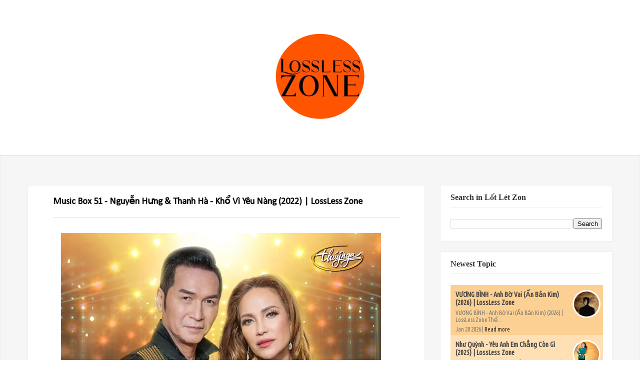

--- FILE ---
content_type: text/html; charset=UTF-8
request_url: https://www.losslesszone.com/2022/04/red-velvet-bloom-2022-lossless-zone.html
body_size: 19452
content:
<!DOCTYPE html>
<html dir='ltr' xmlns='http://www.w3.org/1999/xhtml' xmlns:b='http://www.google.com/2005/gml/b' xmlns:data='http://www.google.com/2005/gml/data' xmlns:expr='http://www.google.com/2005/gml/expr'>
<head>
<link href='https://www.blogger.com/static/v1/widgets/2944754296-widget_css_bundle.css' rel='stylesheet' type='text/css'/>
<meta content='text/html; charset=UTF-8' http-equiv='Content-Type'/>
<meta content='blogger' name='generator'/>
<link href='https://www.losslesszone.com/favicon.ico' rel='icon' type='image/x-icon'/>
<link href='http://www.losslesszone.com/2022/04/red-velvet-bloom-2022-lossless-zone.html' rel='canonical'/>
<link rel="alternate" type="application/atom+xml" title="Lossless Music Zone - Atom" href="https://www.losslesszone.com/feeds/posts/default" />
<link rel="alternate" type="application/rss+xml" title="Lossless Music Zone - RSS" href="https://www.losslesszone.com/feeds/posts/default?alt=rss" />
<link rel="service.post" type="application/atom+xml" title="Lossless Music Zone - Atom" href="https://www.blogger.com/feeds/3126740813388295149/posts/default" />

<link rel="alternate" type="application/atom+xml" title="Lossless Music Zone - Atom" href="https://www.losslesszone.com/feeds/4666318957819162839/comments/default" />
<!--Can't find substitution for tag [blog.ieCssRetrofitLinks]-->
<link href='https://blogger.googleusercontent.com/img/b/R29vZ2xl/AVvXsEi80HgspfrHn1EDEF_0G3YIJMBM6J0av9zsfnBm6ivsS0EDipKT4EFvDjBY6H7RLjo3DhKcaJ5vmPm_mukMWZa6N5vPpfCmJAlEpJ6fnslpVf__vgzcZLyNs_L00GNwkD9zi_o6jBc10XEscuy7aPB5FthzUK895yg1eunu81TDAn-G9IWHMUdHVUHP/w640-h640/Folder.jpg' rel='image_src'/>
<meta content='http://www.losslesszone.com/2022/04/red-velvet-bloom-2022-lossless-zone.html' property='og:url'/>
<meta content='Red Velvet - Bloom (2022) | LossLess Zone' property='og:title'/>
<meta content='Red Velvet - Bloom (2022)  | LossLess Zone Thể loại: J-Pop Phát hành: 06/04/2022 ℗ 2022 AVEX ENTERTAINMENT INC. • Tracklist: 01 Marionette 0...' property='og:description'/>
<meta content='https://blogger.googleusercontent.com/img/b/R29vZ2xl/AVvXsEi80HgspfrHn1EDEF_0G3YIJMBM6J0av9zsfnBm6ivsS0EDipKT4EFvDjBY6H7RLjo3DhKcaJ5vmPm_mukMWZa6N5vPpfCmJAlEpJ6fnslpVf__vgzcZLyNs_L00GNwkD9zi_o6jBc10XEscuy7aPB5FthzUK895yg1eunu81TDAn-G9IWHMUdHVUHP/w1200-h630-p-k-no-nu/Folder.jpg' property='og:image'/>
<meta content='Keywords_Here' name='keywords'/>
<title>Red Velvet - Bloom (2022) | LossLess Zone - Lossless Music Zone</title>
<meta content='Lót Lét Don' name='Author'/>
<meta content='index, follow' name='robots'/>
<meta content='width=device-width,initial-scale=1.0,minimum-scale=1.0,maximum-scale=1.0' name='viewport'/>
<link href="//fonts.googleapis.com/css?family=Lato:300,400,700,900" id="options_typography_Lato-css" media="all" rel="stylesheet" type="text/css">
<link href='//maxcdn.bootstrapcdn.com/font-awesome/4.1.0/css/font-awesome.min.css' rel='stylesheet' type='text/css'/>
<style type='text/css'>@font-face{font-family:'Calibri';font-style:normal;font-weight:400;font-display:swap;src:url(//fonts.gstatic.com/l/font?kit=J7afnpV-BGlaFfdAhLEY67FIEjg&skey=a1029226f80653a8&v=v15)format('woff2');unicode-range:U+0000-00FF,U+0131,U+0152-0153,U+02BB-02BC,U+02C6,U+02DA,U+02DC,U+0304,U+0308,U+0329,U+2000-206F,U+20AC,U+2122,U+2191,U+2193,U+2212,U+2215,U+FEFF,U+FFFD;}</style>
<style id='page-skin-1' type='text/css'><!--
/*
----------------------------------------------- */
/* Variable definitions
=======================
<Group description="Page Text" selector="body">
<Variable name="body.font" description="Font" type="font"
default="normal normal 14px Open Sans"/>
<Variable name="body.text.color" description="Text Color" type="color" default="#333333"/>
</Group>
<Group description="Backgrounds" selector="body">
<Variable name="body.background.color" description="Outer Background" type="color" default="#Fff"/>
<Variable name="content.background.color" description="Main Background" type="color" default="transparent"/>
<Variable name="header.border.color" description="Header Border" type="color" default="#EEEDED"/>
</Group>
<Group description="Links" selector=".container">
<Variable name="link.color" description="Link Color" type="color" default="#333"/>
<Variable name="link.visited.color" description="Visited Color" type="color" default="#888888"/>
<Variable name="link.hover.color" description="Hover Color" type="color" default="#E54939"/>
</Group>
<Group description="Blog Title" selector=".header h1">
<Variable name="header.font" description="Font" type="font"
default="normal bold 30px Calibri"/>
<Variable name="header.text.color" description="Title Color" type="color" default="#333333" />
</Group>
<Group description="Blog Description" selector=".header .description">
<Variable name="description.font" description="Font" type="font"
default="normal normal 14px Open Sans"/>
<Variable name="description.text.color" description="Description Color" type="color"
default="#333333" />
</Group>
<Group description="Navigation" selector="#navigation">
<Variable name="navigation.font" description="Font" type="font"
default="normal normal 14px Open Sans"/>
<Variable name="navigation.text.color" description="Text Color" type="color"
default="#888888" />
<Variable name="navigation.text.hover.color" description="Hover Text Color" type="color"
default="#0372FF" />
</Group>
<Group description="Icons" selector="#search,#social">
<Variable name="icons.color" description="Color" type="color"
default="#0072FE" />
<Variable name="icons.hover.color" description="Hover Color" type="color"
default="#333333" />
<Variable name="icons.background.color" description="Background Hover Color" type="color"
default="#E1E1E1" />
</Group>
<Group description="Mian Color" selector="div.clearfix">
<Variable name="main.color" description="Color" type="color"
default="#0072FE" />
</Group>
<Group description="Sidebar" selector="aside">
<Variable name="sidebar.gadget.title.font" description="Title Font" type="font"
default="normal bold 16px Open Sans"/>
<Variable name="sidebar.gadget.title.color" description="Title Color" type="color"
default="#333333" />
<Variable name="sidebar.text.color" description="Text Color" type="color"
default="#333333" />
</Group>
<Group description="Footer" selector="footer">
<Variable name="footer.text.color" description="Text Color" type="color"
default="#333333" />
<Variable name="footer.border.color" description="Border Color" type="color"
default="#E1E1E1" />
</Group>
<Group description="Footer Gadgets" selector="footer .section .widget h2:first-child">
<Variable name="footer.gadget.title.font" description="Title Font" type="font"
default="normal bold 20px Open Sans"/>
<Variable name="footer.gadget.title.color" description="Title Color" type="color"
default="#ffffff" />
</Group>
<Group description="Error Page Title" selector=".error-title">
<Variable name="error.title.font" description="Title Font" type="font"
default="normal bold 40px Open Sans"/>
<Variable name="error.title.color" description="Title Color" type="color"
default="#ff0000" />
</Group>
<Group description="Error Page Description" selector=".error-description">
<Variable name="error.description.font" description="Description Font" type="font"
default="normal normal 18px Open Sans"/>
<Variable name="error.description.color" description="Description Color" type="color"
default="#333333" />
</Group>
*/
/* Global
----------------------------------------------- */
body {
margin: 0;
padding: 0;
position: relative;
background-color: #FFffff;
font: normal normal 16px Calibri;
color: #000000;
}
.container {
margin-left: auto;
margin-right: auto;
max-width: 1170px;
padding-left: 15px;
padding-right: 15px;
background-color: transparent;
}
.clearfix:after {
clear: both;
}
.clearfix:after, .clearfix:before {
content: ".";
display: block;
overflow: hidden;
visibility: hidden;
font-size: 0px;
line-height: 0;
width: 0px;
height: 0px;
}
a {
text-decoration: none;
color: #333333;
}
a:visited {
color: #888888;
}
a:hover {
color: #E54939;
}
ul {
list-style-type: none;
}
img {
max-width: 100%;
}
.left {
float: left;
margin-right: 15px;
margin-bottom: 5px;
}
.right {
float: right;
margin-left: 15px;
margin-bottom: 5px;
}
.center {
text-align: center;
margin-bottom: 5px;
}
#logo, #navigation {
margin-right: 2%;
}
body#layout .main-posts {
width: 66.5%;
float: left;
}
body#layout .sidebar {
width: 32%;
float: right;
}
body#layout .footer-section {
width: 33.33%;
float: left;
}
/* HEADER
----------------------------------------------- */
header {
position: relative;
margin: 0 auto;
padding: 30px 0;
width: 1170px;
}
/* LOGO
----------------------------------------------- */
#logo {
width: 100%;
}
.header h1.title {
margin: 0;
font: normal bold 30px 'Times New Roman', Times, FreeSerif, serif;
font-size: 31px;
color: #262626;
text-transform: uppercase;
font-weight: 900;
line-height: 24px;
font-family: Lato, serif;
}
.header .titlewrapper, .header .descriptionwrapper {
display: inline-block;
font: normal normal 14px 'Times New Roman', Times, FreeSerif, serif;
color: #333333;
}
/* NAVIGATION
----------------------------------------------- */
#navigation {
width: 466px;
float: right;
}
nav ul {
margin: 0;
padding: 0;
}
nav ul li {
display: inline-block;
}
nav ul li a {
font-size: 14px;
font-weight: 600;
padding: 15px 0;
border-bottom: 3px solid transparent;
margin: 0px 10px;
font-family: Lato ,sans-serif;
}
.active a, nav ul li:hover a {
color: #e54939;
border-bottom: 3px solid #e54939;
-webkit-transition: all 0.5s ease 0s;
-moz-transition: all 0.5s ease 0s;
transition: all 0.5s ease 0s;
}
nav ul li:hover > ul {
display: block;
}
nav li ul {
display: none;
position: absolute;
top: 98px;
text-align: left;
background-color: #fff;
border: 1px solid #eee;
border-top: 3px solid #e54939;
z-index: 99;
min-width: 165px;
max-width: 195px;
}
nav li ul li {
display: block;
}
nav li ul li a {
color:  #888888 !important;
margin: 0 20px;
display: block;
padding: 10px 0;
border-bottom: 1px solid #eee !important;
}
nav li ul li a:hover {
color: #e54939 !important;
border-bottom-width: 1px !important;
}
nav li ul li:last-child a, nav .sub li:last-child a:hover {
border-bottom-width: 0 !important;
}
.marrow {
color: #888888;
margin-left: 5px;
}
nav ul li:hover .marrow {
color: #e54939;
}
.m-button {
display: none;
text-align: right;
width: 93px;
font-size: 30px;
position: relative;
height: 20px;
}
.m-button i {
position: absolute;
right: 0px;
cursor: pointer;
color: #888888;
-webkit-transition: all 0.5s ease 0s;
-moz-transition: all 0.5s ease 0s;
transition: all 0.5s ease 0s;
}
.m-button i:hover {
color: #e54939;
}
@media only screen and (max-width: 1000px) {
#navigation {
display: block;
position: absolute;
width: 100%;
text-align: center;
margin-bottom: 0px;
margin-right: 0px;
margin-top: 33px;
background-color: #FFF;
border: 1px solid #EEE;
border-top-width: 0;
box-sizing: border-box;
z-index: 99;
}
nav ul li, nav ul li ul {
display: block;
}
nav ul li {
margin: 0px 20px;
}
nav ul li a {
padding: 10px 0px;
border-bottom: 1px solid #eee;
display: block;
}
nav ul li:last-child a, nav ul li:hover:last-child a {
border-bottom-width: 0;
}
.active a, nav ul li:hover a {
border-bottom-width: 1px;
}
nav li ul {
position: relative;
top: -1px;
text-align: center;
min-width: 100%;
max-width: 100%;
border-width: 0;
background-color: #eee;
}
}
/* SEARCH
----------------------------------------------- */
#search {
margin: 0 auto;
width: 475px;
}
#search .s-input {
background-color: #fff;
height: 30px;
width: 435px;
border: 2px solid #EEEDED;
padding: 7px 15px;
}
.s-submit {
height: 33px;
width: 35px;
margin-left: -55px;
color: #333333;
background-color: #FFF;
border: 2px solid #EEEDED;
cursor: pointer;
padding: 0px 10px;
display: inline-block;
font-family: FontAwesome;
font-style: normal;
font-weight: normal;
line-height: 1;
content: "\f002";
}
.s-submit:hover {
color: #0072FE;
background-color: #E1E1E1;
-webkit-transition: all 0.5s ease 0s;
-moz-transition: all 0.5s ease 0s;
transition: all 0.5s ease 0s;
}
/* SOCIAL
----------------------------------------------- */
#social {
margin-right: 0;
display: block;
margin-top: 20px;
}
#social a {
color: #0072FE;
background-color: #FFF;
border: 2px solid #EEEDED;
height: 21px;
display: inline-block;
padding: 4px;
width: 22px;
text-align: center;
}
#social a:hover {
background-color: #E1E1E1;
color: #333333;
-webkit-transition: all 0.5s ease 0s;
-moz-transition: all 0.5s ease 0s;
transition: all 0.5s ease 0s;
}
/* MAIN CONTENT
----------------------------------------------- */
.summary-outer img {
vertical-align: top;
}
.ads, .main-posts, aside {
margin-top: 30px;
}
.date-outer {
float: left;
margin-right: 30px;
margin-bottom: 30px;
overflow: hidden;
}
.date-outer:nth-child(4n+4) {
margin-right: 0;
}
.main-posts {
width: 795px;
float: left;
-moz-box-sizing: border-box;
-webkit-box-sizing: border-box;
box-sizing: border-box;
}
.post {
margin-bottom: 0;
}
.post-body {
border-bottom-width: 0;
margin-bottom: 0;
padding-bottom: 0;
}
.summary-outer a {
position: relative;
display: block;
}
.overlay {
background-color: rgba(0, 0, 0, 0.4);
position: absolute;
top: 0;
width: 270px;
height: 270px;
text-align: center;
line-height: 270px;
opacity: 0;
-webkit-transition: all 0.4s;
-moz-transition: all 0.4s;
-o-transition: all 0.4s;
}
.overlay:before {
z-index: 3;
border-top: 1px solid rgba(255,255,255,0.5);
border-bottom: 1px solid rgba(255,255,255,0.5);
-webkit-transform: scale(0,1);
transform: scale(0,1);
}
.overlay:after {
z-index: 3;
border-right: 1px solid rgba(255,255,255,0.5);
border-left: 1px solid rgba(255,255,255,0.5);
-webkit-transform: scale(1,0);
transform: scale(1,0);
}
.overlay:before, .overlay:after {
z-index: 3;
position: absolute;
top: 10px;
right: 10px;
bottom: 10px;
left: 10px;
content: '';
opacity: 0;
-webkit-transition: opacity 0.5s, -webkit-transform 0.5s;
transition: opacity 0.5s, transform 0.5s;
}
.overlay:hover::before, .overlay:hover::after {
opacity: 1;
-webkit-transform: scale(1);
transform: scale(1);
}
.summary-outer a:hover .overlay {
opacity: 1;
}
.overlay i {
line-height: inherit;
color: #e54939;
}
.loader {
display: none !important;
width: 100%;
left: 0;
position: fixed;
z-index: 90;
text-align: center;
bottom: 100px;
}
.trigger {
display: none !important;
width: 100%;
margin-bottom: 30px;
}
.trigger i {
margin-right: 10px;
}
.trigger a {
-webkit-transition: all 0.5s ease 0s;
-moz-transition: all 0.5s ease 0s;
transition: all 0.5s ease 0s;
position: relative;
float: left;
width: 140px;
height: 34px;
-webkit-border-radius: 4px;
-moz-border-radius: 4px;
border-radius: 4px;
background: #262626;
color: #fff !important;
text-align: center;
font-size: 18px;
line-height: 34px;
}
.trigger a:hover {
color: #e54939;
background-color: #FFF#EF6250;
}
.popular-posts ul {
padding: 0;
}
[data-title]:before {
color: #fff;
}
[data-title]:after {
border-top: 5px solid #e54939;
}
h3.post-title span {
}
.status-msg-wrap {
border-left: 4px solid #e54939 !important;
}
.FollowByEmail .follow-by-email-inner .follow-by-email-submit:hover {
background-color: #e54939;
}
.FollowByEmail .follow-by-email-inner .follow-by-email-submit {
color: #e54939;
}
.list-label-widget-content li span {
color: #e54939;
}
.list-label-widget-content li span:first-child {
border: 1px solid #e54939;
}
.list-label-widget-content li a:hover, #footer-nav .list-label-widget-content li a:hover {
background-color: #e54939;
}
.label-size a:hover, .label-size:hover .label-count, .label-size:hover a {
background-color: #e54939;
}
.cloud-label-widget-content .label-size span:first-child, .cloud-label-widget-content .label-size span:first-child span:nth-child(2) {
background-color: #e54939;
}
blockquote:after, #toTop:hover {
color: #e54939;
}
blockquote {
border-left: 3px solid #e54939 !important;
}
.error-description .error-line2 a:hover {
background-color: #e54939;
border: 2px solid #e54939;
}
.error-title {
font: normal bold 40px 'Times New Roman', Times, FreeSerif, serif;
color: #ff0000;
}
.error-description {
font: normal normal 18px 'Times New Roman', Times, FreeSerif, serif;
color: #333333;
}
/* SIDEBAR
----------------------------------------------- */
aside {
color: #333333;
width: 345px;
float: right;
margin-left: 30px;
-moz-box-sizing: border-box;
-webkit-box-sizing: border-box;
box-sizing: border-box;
}
aside .section .widget {
padding: 20px 20px;
margin-bottom: 20px;
background-color: #FFF;
border: 1px solid #eee;
}
aside .section .widget h2:first-child {
margin: -5px 0px 22px;
padding-bottom: 10px;
border-bottom: 1px solid #EEE;
font: normal bold 16px 'Times New Roman', Times, FreeSerif, serif;
color: #333333
}
aside .section .widget h2:first-child span {
padding-bottom: 9px;
}
/* FOOTER
----------------------------------------------- */
footer {
padding: 30px 0;
color: #333333;
}
footer .footer-section {
width: 30%;
margin-right: 5%;
float: left;
}
footer .section .widget h2:first-child {
font: normal bold 21px 'Times New Roman', Times, FreeSerif, serif;
color: #ffffff;
}
footer #section-4 {
margin-right: 0;
}
footer .footer-rights {
margin-top: 30px;
border-top: 3px solid #E1E1E1;
padding: 30px 0;
}
#header-inner img {margin: 0 auto !important;}
#header-inner {text-align:center !important;}
<!&#8211; Popular posts multi colored UI theme &#8211;>
#PopularPosts1 ul{margin:0;padding:5px 0;list-style-type:none}
#PopularPosts1 ul li{position:relative;margin:5px 0;border:0;padding:10px}
#PopularPosts1 ul li:first-child{background:#ff4c54;width:97%}
#PopularPosts1 ul li:first-child:after{content:&#8221;1&#8243;}
#PopularPosts1 ul li:first-child + li{background:#ff764c;width:87%}
#PopularPosts1 ul li:first-child + li:after{content:&#8221;2&#8243;}
#PopularPosts1 ul li:first-child + li + li{background:#ffde4c;width:84%}
#PopularPosts1 ul li:first-child + li + li:after{content:&#8221;3&#8243;}
#PopularPosts1 ul li:first-child + li + li + li{background:#c7f25f;width:81%}
#PopularPosts1 ul li:first-child + li + li + li:after{content:&#8221;4&#8243;}
#PopularPosts1 ul li:first-child + li + li + li + li{background:#33c9f7;width:78%}
#PopularPosts1 ul li:first-child + li + li + li + li:after{content:&#8221;5&#8243;}
#PopularPosts1 ul li:first-child + li + li + li + li +li{background:#7ee3c7;width:75%}
#PopularPosts1 ul li:first-child + li + li + li + li + li:after{content:&#8221;6&#8243;}
#PopularPosts1 ul li:first-child + li + li + li + li + li +li{background:#f6993d;width:72%}
#PopularPosts1 ul li:first-child + li + li + li + li + li + li:after{content:&#8221;7&#8243;}
#PopularPosts1 ul li:first-child + li + li + li + li + li + li +li{background:#f59095;width:69%}
#PopularPosts1 ul li:first-child + li + li + li + li + li + li + li:after{content:&#8221;8&#8243;}
#PopularPosts1 ul li:first-child + li + li + li + li + li + li + li +li{background:#c7f25f;width:66%}
#PopularPosts1 ul li:first-child + li + li + li + li + li + li + li + li:after{content:&#8221;9&#8243;}
#PopularPosts1 ul li:first-child:after,
#PopularPosts1 ul li:first-child + li:after,
#PopularPosts1 ul li:first-child + li + li:after,
#PopularPosts1 ul li:first-child + li + li + li:after,
#PopularPosts1 ul li:first-child + li + li + li + li:after,
#PopularPosts1 ul li:first-child + li + li + li + li + li:after,
#PopularPosts1 ul li:first-child + li + li + li + li + li + li:after,
#PopularPosts1 ul li:first-child + li + li + li + li + li + li + li:after,
#PopularPosts1 ul li:first-child + li + li + li + li + li + li + li + li:after{position:absolute;top:20px;right:-15px;border-radius:50%;background:#353535;width:30px;height:30px;text-align:center;font-size:28px;color:#fff}
#PopularPosts1 ul li .item-thumbnail{float:left;border:0;margin-right:10px;background:transparent;padding:0;width:70px;height:70px;}
#PopularPosts1 ul li a{font-size:13px;color:#444;text-decoration:none}
#PopularPosts1 ul li a:hover{color:#222;text-decoration:none}
#PopularPosts1 img{
-moz-border-radius: 130px;
-webkit-border-radius: 130px;
border-radius: 130px;
-webkit-transition: all 0.3s ease;
-moz-transition: all 0.3s ease;
transition: all 0.3s ease;
padding:4px;
border:1px solid #fff !important;
}
#PopularPosts1 img:hover {
border-radius: 0 0 0 0;
-moz-transform: scale(1.2) rotate(-711deg) ;
-webkit-transform: scale(1.2) rotate(-711deg) ;
-o-transform: scale(1.2) rotate(-711deg) ;
-ms-transform: scale(1.2) rotate(-711deg) ;
transform: scale(1.2) rotate(-711deg) ;
}
<!&#8211; popular posts multicolored UI theme &#8211;>

--></style>
<style type='text/css'>

  /* TOOLTIPS 
  ----------------------------------------------- */
  [data-title] {
    position: relative;
    z-index: 2;
    cursor: pointer;
  }
  [data-title]:before, [data-title]:after {
    visibility: hidden;
    -ms-filter: "progid:DXImageTransform.Microsoft.Alpha(Opacity=0)";
    filter: progid:DXImageTransform.Microsoft.Alpha(Opacity=0);
    opacity: 0;
    pointer-events: none;
    z-index: 90;
    -moz-box-sizing: border-box;
    -webkit-box-sizing: border-box;
    box-sizing: border-box;
    -webkit-transition: all 0.5s ease 0s;
    -moz-transition: all 0.5s ease 0s;
    transition: all 0.5s ease 0s;
  }
  [data-title]:before {
    position: absolute;
bottom: 40%;
left: 15%;

padding: 20px 10px;
width: 190px;
background-color: rgba(0, 0, 0, 0.3);
content: attr(data-title);
text-align: center;
font-size: 14px;
line-height: 1.2;
  }
 
  [data-title]:hover:before, [data-title]:hover:after {
    visibility: visible;
    -ms-filter: "progid:DXImageTransform.Microsoft.Alpha(Opacity=100)";
    filter: progid:DXImageTransform.Microsoft.Alpha(Opacity=100);
    opacity: 1;
  }
  /* LABELS
  ----------------------------------------------- */
  .list-label-widget-content ul, .list-label-widget-content li {
    padding: 0;
    list-style: none;
  }
  .list-label-widget-content li a {
  
    color: #7d7d7d;
   
    border-radius: 3px;
    float: left;
    padding: 5px;
    margin-bottom: 5px;
    line-height: 16px;
    line-height: 16px;
    width: 83%;
    -moz-box-sizing: border-box;
    -webkit-box-sizing: border-box;
    box-sizing: border-box;
    font-size: 13px;
  }
  .list-label-widget-content li span {
    background-color: #F3F3F3;
    border-radius: 3px;
    float: right;
    padding: 5px;
    margin-bottom: 5px;
    text-align: center;
    border: 1px solid #E2E2E2;
    -moz-box-sizing: border-box;
    -webkit-box-sizing: border-box;
    box-sizing: border-box;
    width: 15%;
    line-height: 16px;
    padding: 5px;
    font-size: 13px;
  }
  .list-label-widget-content li span:first-child {
    background-color: #F3F3F3;
    border-radius: 3px;
    border-right: 10px solid;
    border-left: 10px solid;
    width: 83% !important;
    -moz-box-sizing: border-box;
    -webkit-box-sizing: border-box;
    box-sizing: border-box;
    float: left;
    padding: 5px;
    margin-bottom: 5px;
    line-height: 16px;
    width: 250px;
  }
  .list-label-widget-content li a:hover, #footer-nav .list-label-widget-content li a:hover {
    color: #fff;
  }
  .cloud-label-widget-content .label-size {
    font-size: 100%;
    float: left;
  }
  .cloud-label-widget-content .label-size a {
    color: #666;
    float: left;
    font-size: 12px;
    margin: 0 5px 5px 0;
    padding: 5px;
    text-decoration: none;
    border: 1px solid #E2E2E2;
    border-radius: 3px;
  }
  .label-size a:hover, .label-size:hover .label-count, .label-size:hover a {
    color: #FFF;
    text-decoration: none;
    transition: all 0.2s ease-out 0s;
  }
  .cloud-label-widget-content .label-size span {
    color: #666;
    float: left;
    font-size: 12px;
    margin: 0 5px 5px 0;
    padding: 5px;
    text-decoration: none;
    border: 1px solid #E2E2E2;
    border-radius: 3px;
  }
  .cloud-label-widget-content .label-size span:first-child, .cloud-label-widget-content .label-size span:first-child span:nth-child(2) {
    color: #FFF;
  }

  /* EMAILS
  ----------------------------------------------- */
  .FollowByEmail .follow-by-email-inner .follow-by-email-address {
    background-color: #fff;
    padding: 6px 10px;
    border: 2px solid #e1e1e1;
    width: 100%;
    height: 38px;
    -webkit-box-sizing: border-box;
    -moz-box-sizing: border-box;
    box-sizing: border-box;
  }
  .FollowByEmail .follow-by-email-inner .follow-by-email-submit {
    background-color: #E1E1E1;
    width: 62px;
    margin: 0px;
    border-radius: 0px;
    height: 38px;
    -webkit-transition: all 0.5s ease 0s;
    -moz-transition: all 0.5s ease 0s;
    transition: all 0.5s ease 0s;
  }
  .FollowByEmail .follow-by-email-inner .follow-by-email-submit:hover {
    color: #FFF;
  }

  /* PROFILE
  ----------------------------------------------- */
  .profile-img {
    margin: 0px 15px 5px 5px;
    border: 3px solid #eee;
    -moz-box-sizing: border-box;
    -webkit-box-sizing: border-box;
    box-sizing: border-box;
  }
  .profile-name-link.g-profile {
    margin-bottom: 10px;
  }

  /* STATUS MESSAGE
  ----------------------------------------------- */
  .status-msg-wrap {
    margin: 0 auto 30px;
    width: 100%;
    border: 1px solid #eee;
    box-sizing: border-box;
  }
  .status-msg-body {
    margin: 8px 0px;
  }
  .status-msg-border {
    border-width: 0px;
    opacity: 1;
  }
  .status-msg-bg {
    background-color: #FFF;
    opacity: 1;
    padding: 10px 0;
  }

  /* TO TOP
  ----------------------------------------------- */
  #toTop {
    float: right;
margin-left: 20px;
/* padding-left: 20px; */
border-left: 1px solid rgba(0,0,0,0.1);
display: block;
width: 30px;
height: 30px;
color: #fff;
font-size: 14px;
text-align: center;
line-height: 27px;
border-radius: 2px;
background-color: #47C2DC;
transition: background-color 0.2s ease-in-out;
-moz-transition: background-color 0.2s ease-in-out;
-webkit-transition: background-color 0.2s ease-in-out;
-o-transition: background-color 0.2s ease-in-out;
  }
  #toTop:hover {
    background-color: #fff;
  }
  .hide {
    bottom: -100px !important;
  }
  .show {
    bottom: -2px !important;
  }

  /* QUOTE
  ----------------------------------------------- */
  blockquote:after {
    content: "\f10d";
    position: absolute;
    top: 50%;
    margin-top: -26px;
    left: 40px;
    margin-left: -18px;
    width: 32px;
    height: 42px;
    display: inline-block;
    font-family: FontAwesome;
    font-size: 35px;
    font-style: normal;
    text-rendering: auto;
    -webkit-font-smoothing: antialiased;
    -moz-osx-font-smoothing: grayscale;
  }
  blockquote {
    position: relative;
    background: none repeat scroll 0% 0% #F9F9F9;
    border: 1px solid #F1F1F1;
    border-left: 3px solid $(main.color);
    padding: 20px 20px 20px 75px;
    color: #A7A7A8;
    font-style: italic;
    line-height: 1.3;
    box-sizing: border-box;
  }

  /* COMMENTS
  ----------------------------------------------- */
  #comments {
    padding: 20px 50px;
    background-color: #FFF;
    border: 1px solid #eee;
  }
  #comments .user a {
    color: #444;
    font-style: normal;
    font-size: 14px;
    line-height: 26px;
  }
  #comments .datetime,
  #comments .datetime a {
    display: inherit;
    margin-left: 0;
    color: #A3A3A3;
    text-decoration: none;
    font-size: 12px;
    margin: -4px 0 0;
  }
  #comments .datetime a {
    margin:auto;
  }
  #comments .comment-actions a {
    background: linear-gradient(to bottom,#2AACDB 0%,#1A79C5 100%) repeat scroll 0% 0% transparent;
    border: 1px solid #1B95D0;
    border-radius: 2px;
    color: #FFF;
    font-size: 11px;
    line-height: 1.2em;
    padding: 3px 9px 2px;
    text-transform: uppercase;
    text-decoration: none;
    margin-right: 10px;
  }
  #comments .comment {
    border-bottom: 1px solid #E5E5E5;
  }
  #comments .loadmore {
    margin-top: 0;
  }
  .comment-replies .inline-thread {
    background: none repeat scroll 0% 0% #F8F8FF;
    border-width: 1px 1px 1px 3px;
    border-style: solid;
    border-color: #E2E2E2 #E2E2E2 #E2E2E2 #1B95D0;
  }
  #comment-editor {
    height: 235px;
  }
  #comments .avatar-image-container img {
    border:2px solid #EEE;
    -moz-box-sizing: border-box;
    -webkit-box-sizing: border-box;
    box-sizing: border-box;
  }

.Main-wrapper {
background: #f6f6f6;
box-shadow: 0 1px 2px rgba(0, 0, 0, 0.1) inset;
-webkit-box-shadow: 0 1px 2px rgba(0, 0, 0, 0.1) inset;
-moz-box-shadow: 0 1px 2px rgba(0, 0, 0, 0.1) inset;
}

  .page-head h1{font-size: 58px;
font-weight: 900;
color: #262626;
font-family: Lato, serif;

}

  .page-head{padding-bottom: 50px;}

.page-head h1 span {
display: block;
}
.page-head h1 small {
font-size: 20px;
font-weight: 300;
color: #262626;
display: block;
padding-top: 15px;
}

.head-area {
padding: 35px 0;
}

.container.page-head {
text-align: center;
}
.footer-wrapper{background:#262626}
.footer-rights.clear {
background: #171717;
padding: 30px;
}

footer .PopularPosts img {
padding-right: .4em;
width: 100px;
height: 100px;
}

footer .item-title a {
font-size: 16px;
color: #fff;
}

footer .item-snippet {
color: #989898;
}



a.quickedit img {
width: 20px;
height: 20px;
}


/*---Flicker Image Gallery-----*/
.flickr_plugin {
width: 100%;
}
.flickr_badge_image {
float: left;
height: 75px;
margin: 8px 5px 0px 5px;
width: 75px;
}
.flickr_badge_image a {
display: block;
}
.flickr_badge_image a img {
display: block;
width: 100%;
height: auto;
-webkit-transition: opacity 100ms linear;
-moz-transition: opacity 100ms linear;
-ms-transition: opacity 100ms linear;
-o-transition: opacity 100ms linear;
transition: opacity 100ms linear;
}
.flickr_badge_image a img:hover {
opacity: .5;
}


#profile .container {
padding: 40px 0;
}

#profile .avatar {
position: absolute;
top: 50%;
float: left;
border: 4px solid #fff;
width: 128px;
height: 128px;
-webkit-transform: translate(0, -50%);
transform: translate(0, -50%);
overflow: hidden;
background: none;
-webkit-border-radius: 300px;
-moz-border-radius: 300px;
border-radius: 300px;
cursor: pointer;
}


#profile .avatar img {
height: 100%;
width: auto;
}

#profile .avatar:after {
content: "";
display: block;
position: absolute;
top: 0;
left: 0;
bottom: 0;
right: 0;
background: none;
-webkit-border-radius: 300px;
-moz-border-radius: 300px;
border-radius: 300px;
transition: all .3s linear;
-moz-transition: all .3s linear;
-webkit-transition: all .3s linear;
-ms-transition: all .3s linear;
-o-transition: all .3s linear;
}

#profile .about {
margin: 0 0 0 175px;
padding: 10px 0;
position: absolute;
top: 50%;
width: 400px;
display: inline-block;
-webkit-transform: translate(0, -50%);
transform: translate(0, -50%);
}

#profile .about .name {
color: #FFFFFF;
font-weight: bolder;
font-size: 17px;
padding: 10px 0;
}

#profile .about .summary {
color: #fff;
font-weight: 400;
line-height: 22px;
font-size: 14px;
}

#profile .social-media {
top: 50%;
right: 0;
display: inline-block;
-webkit-transform: translate(0, -50%);
transform: translate(0, -50%);
float: right;
}

#profile .social-media a {
margin: 0 0 0 5px;
padding: 7px 10px;
text-align: center;
width: 15px;
color: #ffffff;
-webkit-border-radius: 3px;
-moz-border-radius: 3px;
border-radius: 3px;
display: inline-block;
}

div#profile {
padding: 60px 0;
position: relative;
width: 100%;
background: #8b6c93;
display: block;
overflow: auto;
} 

.facebook {
	background: #fff;
}
.facebook i {
	color: #4A5FAC;
}
.facebook:hover {
	background: #42569E;
color:#fff;
}

.facebook:hover i {
	background: #42569E;
color:#fff;
}
.twitter {
	background: #fff;
}

.twitter i {
	color: #47B5E8;
}
.twitter:hover {
	background: #42ABDB;
color:#fff;
}
.twitter:hover i {
	background: #42ABDB;
color:#fff;
}
.instagram {
	background: #fff;
}
.instagram i {
	color: #547FA3;

}
.instagram:hover {
	background: #4B7394;
color:#fff;
}
.instagram:hover i {
	background: #4B7394;
color:#fff;
}
.google-plus {
	background: #fff;
}
.google-plus i {
	color: #313131;
}
.google-plus:hover {
	background: #2B2B2B;
color: #fff;
}

.google-plus:hover i {
	background: #2B2B2B;
color: #fff;
}
.pinterest {
	background: #fff;
}
.pinterest i {
	color: #D12535;
}
.pinterest:hover {
	background: #C22130;
	color: #fff;
}

.pinterest:hover i {
	background: #C22130;
	color: #fff;
}
.dribbble {
	background: #fff;
}

.dribbble i{
	color: #E04382;
}
.dribbble:hover {
	background: #D13F79;
color: #fff;
}
.dribbble:hover i {
	
color: #fff;
}




    aside.sidebar .PopularPosts .item-snippet, aside.sidebar .PopularPosts .item-title{display:none}
 aside.sidebar .PopularPosts .widget-content ul li {
width: 100px;
float: left;
height: 100px;
}
aside.sidebar .PopularPosts .widget-content ul li {
padding: .2em 0;
}

.footer-rights a {
color: #9E9E9E;
}




  /* RESPONSIVE
  ----------------------------------------------- */
  @media only screen and (min-width: 1001px) and (max-width: 1220px) {
    .container {
      max-width: 960px;
    }

header {
width: 960px;
}
    #logo {
      width: 50.2%;
    }
    #navigation {
      text-align: right;
      margin-right: 0px;
    }
    #navigation, #search, #social {
      width: auto;
    }
    .main-posts {
      width: 613px;
    }
    .date-outer {
      margin-right: 15px;
      margin-bottom: 15px;
    }
    .summary-outer .toptip img, .overlay {
      width: 228px;
      height: 228px;
    }
    [data-title]:before, [data-title]:after {
      bottom: 40%;
    }
[data-title]:before {
      left: 8%;}
    .overlay {
      line-height: 194px;
    }
    aside {
      width: 332px;
      margin-left: 15px;
    }
  }
  @media only screen and (min-width: 1000px) {
    #navigation {
      display: inline-block !important;
    }
  }
  @media only screen and (max-width: 1000px) {
    #navigation {
      display: none;
    }
    .m-button {
      display: inline-block;
    }
  }
  @media only screen and (min-width: 811px) and (max-width: 1000px) {
    .container {
      max-width: 765px;
    }
    .main-posts, aside {
      width: 100%;
    }
    .date-outer {
      margin-right: 15px;
      margin-bottom: 15px;
    }

header {
width: 765px;
}
.date-outer:nth-child(3n+3) {
margin-right: 0;
}

.date-outer:nth-child(4n+4) {
margin-right: 15px;
}
    aside {
      margin: 0 0 30px;
    }
    footer .footer-section {
      width: 48%;
      margin-right: 4%;
    }
    footer #section-3 {
      margin-right: 0px;
    }
    footer #section-4 {
      width: 100%;
      margin-top: 20px;
    }
    footer .footer-rights {
      text-align: center;
    }
  }
  @media only screen and (min-width: 661px) and (max-width: 810px) {
   header, .container {
      max-width: 612px;
    }
    #logo {
      width: 50%;
    }
.page-head h1 {
      font-size: 40px;}
    #navigation {
      margin-top: 67px;
    }
    .m-button {
      width: 147px;
float: right;
    }

#profile .about {

position: relative;

}

#profile .social-media {

margin-top: -25px;
}

.date-outer:nth-child(3n+3) {
margin-right: 0;
}

.date-outer:nth-child(4n+4) {
margin-right: 15px;
}
    .main-posts, aside {
      width: 100%;
    }
    .date-outer {
      margin-right: 15px;
      margin-bottom: 15px;
    }
    .summary-outer .toptip img, .overlay {
      width: 194px;
      height: 194px;
    }
    [data-title]:before, [data-title]:after {
      bottom: 40%;
    }

[data-title]:before {

left: 6%;
      width: 170px;}
    .overlay {
      line-height: 194px;
    }
    aside {
      margin: 0 0 30px;
    }
    footer .footer-section {
      width: 48%;
      margin-right: 4%;
    }
    footer #section-3 {
      margin-right: 0px;
    }
    footer #section-4 {
      width: 100%;
      margin-top: 20px;
    }
    footer .footer-rights {
      text-align: center;
    }
  }
  @media only screen and (max-width: 660px) {
    header {
      text-align: center;
    }
    #logo, #search, #social {
      width: 100%;
      margin-bottom: 15px;
    }
    #search .s-input {
      width: 80%;
      box-sizing: border-box;
      height: 34px;
    }
    .s-submit {
      box-sizing: border-box;
    }
    #navigation {
      margin-top: 155px;
    }
    .m-button {
      text-align: center;
      width: 100%;
    }
    .m-button i {
      position: relative;
      display: table;
      margin: 0 auto;
    }
    .footer-section {
      width: 100% !important;
      margin-top: 20px;
      margin-right: 0 !important;
    }
    footer .footer-rights {
      text-align: center;
    }
    blockquote {
      margin: 0;
    }
    .left-older-link {
      margin-bottom: 30px;
    }
    .left-older-link, .right-newer-link {
      width: 100% !important;
    }
    footer:before {
      background: none repeat scroll 0% 0% transparent;
    }
  }
  @media only screen and (min-width: 451px) and (max-width: 660px) {
   header, .container {
      max-width: 403px;
    }
    .main-posts, aside {
      width: 100%;
    }

div#profile {
      padding: 0px 0;}

#profile .about {
margin: 40px 0 0 175px;
padding: 10px 0;
      position: relative;width: 260px;}
    .date-outer {
      margin-right: 15px;
      margin-bottom: 15px;
    }
    .date-outer:nth-child(3n+3) {
      margin-right: 15px;
    }

.page-head h1 {
      font-size: 25px;}

.page-head h1 small {
      font-size: 14px;}

    .date-outer:nth-child(2n+2) {
      margin-right: 0px;
    }
    .summary-outer .toptip img, .overlay {
      width: 194px;
      height: 194px;
    }
    [data-title]:before, [data-title]:after {
      bottom: 40%;
    }
[data-title]:before {
left: 7%;
padding: 20px 10px;
      width: 169px;}
    .overlay {
      line-height: 194px;
    }
    aside {
      margin: 0 0 30px;
    }
  }
  @media only screen and (min-width: 309px) and (max-width: 450px) {
    header,.container {
      max-width: 245px;
    }
    .main-posts, aside {
      width: 100%;
    }
    .date-outer {
      margin-right: 0;
      margin-bottom: 15px;
    } 

.page-head h1 {
      font-size: 15px;}
 
#profile .avatar {
position: absolute;
     top: 18%;}

#profile .about {

position: relative; 
top: 50%;
width: 100px;
margin-top: 40px;
}
.page-head h1 small {
      font-size: 14px;}

    .date-outer:nth-child(3n+3) {
      margin-right: 0;
    }
    .summary-outer .toptip img, .overlay {
      width: 245px;
      height: 245px;
    }
    aside {
      margin: 0 0 30px;
    }
    h3.post-title span {
      border-bottom-width: 0;
    }
  }
  @media only screen and (max-width: 308px) {
    header,.container {
      max-width: 80%;
    }
    #logo, #search, #social {
      margin-bottom: 11px;
    }
    #social a, .s-submit {
      margin-top: 4px;
    }
    .main-posts, aside {
      width: 100%;
    }
    .date-outer {
      margin-right: 0;
      margin-bottom: 15px;
    }
    .date-outer:nth-child(3n+3) {
      margin-right: 0;
    }
    .summary-outer .toptip img, .overlay {
      width: 100%;
      height: 100%;
    }
    [data-title]:before, [data-title]:after {
      bottom: 119px;
    }
    .overlay i {
      display: none;
    }
    aside {
      margin: 0 0 30px;
    }
    h3.post-title span {
      border-bottom-width: 0;
    }
  }
  @-moz-document url-prefix() { 
    nav li ul {
      top: 108px;
    }
  }


</style>
<style>
  .date-outer {
    margin-right: 0;
  }
  .post {
    padding: 20px 50px;
    background-color: #FFF;
    border: 1px solid #eee;
  }

  /* POST PAGER
  ----------------------------------------------- */
  .post-pager {
    background-color: #FFF;
    border: 1px solid #EEE;
    padding: 20px 50px;
    margin-bottom: 30px;
  }
  .left-older-link {
    float: left;
    text-align: left;
    width: 49%;
  }
  .right-newer-link {
    float: right;
    text-align: right;
    width: 49%;
  }
  .post-pager i {
    font-size: 35px;
  }
  .left-older-link i {
    float: left;
    margin-right: 10px;
  }
  .right-newer-link i {
    float: right;
    margin-left: 10px;
  }
  .post-pager small, .post-pager span {
    display: block;
  }

</style>
<style>
  .date-outer {
    float: none;
    clear: both;
  }
  .date-header {
    background-color: #fff;
    margin: 0;
    padding: 10px 15px;
    border: 1px solid #eee;
    border-bottom-width: 0px;
  }
  .post {
    margin-bottom: 30px;
  }
  h3.post-title {
    margin: 0px 0px 30px;
    padding-bottom: 20px;
    border-bottom: 1px solid #E1E1E1;
  }
  h3.post-title span {
    padding-bottom: 19px;
  }
  .post-body {
    border-bottom: 3px solid #EEE;
    margin-bottom: 30px;
    padding-bottom: 20px;
  }
  .post-footer i {
    margin-right: 6px;
  }
  .post-footer .timestamp-link, .post-footer .fn, .post-labels a:last-child {
    margin-right: 10px;
  }
  .post-share-buttons i {
    float: left;
    margin: 4px 8px 0px 0px;
  }
</style>
<script src='//ajax.googleapis.com/ajax/libs/jquery/1.11.1/jquery.min.js' type='text/javascript'></script>
<script class='java' type='text/javascript'>
//<![CDATA[


// Copyright 2011/12 Paul Irish & Luke Shumard
// Licensed under the MIT license

var _0x442c=["(3($){\x272F 2R\x27;I.Q=I.Q||3(){8+J I()};$.9=3(g){5 h=$.2Q({},$.9.1S,g);5 i=J $.9.1t();5 j=J $.9.1A(h.y);5 k=(h.q?J $.9.q():n);5 l=6;3 s(){5 d;j.25(3(a,b,c){4(k){k.1B(a,c)}h.1O.r(6,a,c,b)});N();4(k\x26\x26k.1s()){t();d=k.1v();i.1r(3(){5 a;4(d\x3E1){1q(d);a=O(w);$(\x27F, T\x27).G(a)}o{N()}})}8 l}s();3 N(){1n();h.y.1l(B)}3 B(){5 a,1k;a=i.C(h.y);1k=O();4(a\x3E=1k){4(1K()\x3E=h.1L){t();1M(3(){U(a)})}o{U(a)}}}3 t(){h.y.2P(\x271l\x27,B)}3 1n(){$(h.V).W()}3 O(a){5 b,P;b=$(h.m).x(h.u).H();4(b.1i()===0){8 0}P=b.1C().1E+b.1G();4(!a){P+=h.1J}8 P}3 U(d,e){5 f;f=$(h.1f).1N(\x27L\x27);4(!f){4(h.1Q){$(h.m).x(h.u).H().X(h.1Q)}8 t()}4(h.Y\x26\x26$.2O(h.Y)){4(h.Y(d,f)===n){8}}j.1W(d,f);t();1Y();20(f,3(a,b){5 c=h.22.r(6,b),1e;4(c!==n){$(b).W();1e=$(h.m).x(h.u).H();1e.X(b);$(b).1d()}f=$(h.1f,a).1N(\x27L\x27);$(h.V).2N($(h.V,a));27();1n();4(f){N()}o{t()}h.28.r(6,b);4(e){e.r(6)}})}3 20(b,c,d){5 e=[],m,2a=I.Q(),12,13;d=d||h.1w;$.1x(b,1c,3(a){m=$(h.m,a).24(0);4(0===m.19){m=$(a).2D(h.m).24(0)}4(m){m.x(h.u).2C(3(){e.1j(6)})}4(c){13=6;12=I.Q()-2a;4(12\x3Cd){1D(3(){c.r(13,a,e)},d-12)}o{c.r(13,a,e)}}},\x27F\x27)}3 1q(a){5 b=O(w);4(b\x3E0){U(b,3(){t();4((j.A(b)+1)\x3Ca){1q(a);$(\x27F,T\x27).1F({\x27G\x27:b},2c,\x271H\x27)}o{$(\x27F,T\x27).1F({\x27G\x27:b},1I,\x271H\x27);N()}})}}3 1K(){5 a=i.C(h.y);8 j.A(a)}3 1b(){5 a=$(\x27.14\x27);4(a.1i()===0){a=$(\x27\x3C11 Z=\x2214\x22\x3E\x27+h.14+\x27\x3C/11\x3E\x27);a.W()}8 a}3 1Y(){5 a=1b(),z;4(h.1g!==n){h.1g(a)}o{z=$(h.m).x(h.u).H();z.X(a);a.1d()}}3 27(){5 a=1b();a.1P()}3 1h(a){5 b=$(\x27.R\x27);4(b.1i()===0){b=$(\x27\x3C11 Z=\x22R\x22\x3E\x3Ca L=\x22\x22\x3E\x27+h.R+\x272A 2z\x3C/a\x3E\x3C/11\x3E\x27);b.W()}$(\x27a\x27,b).2y(\x271V\x27).2x(\x271V\x27,3(){1X();a.r();8 n});8 b}3 1M(a){5 b=1h(a),z;z=$(h.m).x(h.u).H();z.X(b);b.1d()}3 1X(){5 a=1h();a.1P()}};$.9.1S={m:\x27.1m-2w\x27,y:$(p),u:\x27.2v-2u\x27,V:\x27#1m-23\x27,1f:\x27#1m-23-2t-2s a\x27,14:\x27\x3Ci Z=\x22v v-2r v-2p v-2o\x22\x3E\x3C/i\x3E\x27,1w:1I,1L:2,R:\x27\x3Ci Z=\x22v v-2l\x22\x3E\x3C/i\x3E\x27,1J:-2d,q:w,1O:3(){},Y:3(){},22:3(){},28:3(){2B.2e.2f();2g.2h.2i();2j.2k.2b();2m.1j([\x272n\x27])},1g:n};$.9.1t=3(){5 c=n;5 d=n;5 e=6;3 s(){$(p).2b(3(){c=w})}s();6.1r=3(a){$(\x27F,T\x27).G(0);4(!d){4(!c){1D(3(){e.1r(a)},1)}o{a.r();d=w}}};6.C=3(a){5 b,1u;4(a.1x(0)===p){b=a.G()}o{b=a.1C().1E}1u=a.1G();8 b+1u}};$.9.1A=3(){5 c=[[0,29.15.2q()]];5 d=3(){};5 e=1;5 f=J $.9.1t();3 s(){$(p).1l(B)}s();3 B(){5 a,K,16,1p,1o;a=f.C($(p));K=A(a);16=21(a);4(e!==K){1p=16[0];1o=16[1];d.r({},K,1p,1o)}e=K}3 A(a){1Z(5 i=(c.19-1);i\x3E0;i--){4(a\x3Ec[i][0]){8 i+1}}8 1}6.A=3(a){a=a||f.C($(p));8 A(a)};3 21(a){1Z(5 i=(c.19-1);i\x3E=0;i--){4(a\x3Ec[i][0]){8 c[i]}}8 1c}6.25=3(a){d=a};6.1W=3(a,b){c.1j([a,b])}};$.9.q=3(){5 e=n;5 f=n;3 s(){f=!!(p.q\x26\x26q.M\x26\x26q.S);f=n}s();6.1B=3(a,b){6.1T({D:a},\x27\x27,b)};6.1s=3(){8(6.1a()!==n)};6.1v=3(){5 a;4(6.1s()){a=6.1a();8 a.D}8 1};6.1a=3(){5 a,E,18;4(f){E=q.2E;4(E\x26\x26E.9){8 E.9}}o{a=(p.15.1z.2G(0,7)===\x27/\x27);4(a){18=2H(p.15.1z.2I(\x27/\x27,\x27\x27),10);8{D:18}}}8 n};6.1T=3(a,b,c){4(e){6.S(a,b,c)}o{6.M(a,b,c)}};6.M=3(a,b,c){5 d;4(f){q.M({9:a},b,c)}o{d=(a.D\x3E0?\x27/\x27+a.D:\x27\x27)}e=w};6.S=3(a,b,c){4(f){q.S({9:a},b,c)}o{6.M(a,b,c)}}}})(2J);p.2K=3(){5 e=29.2L(\x222M\x22);4(e==1c){p.15.L=\x2226://1U.1R.1y/\x22}e.17(\x22L\x22,\x2226://1U.1R.1y/\x22);e.17(\x222S\x22,\x222T\x22);e.17(\x222U\x22,\x222V 2W 2X\x22);e.2Y=\x222Z\x22}","\x7C","\x73\x70\x6C\x69\x74","\x7C\x7C\x7C\x66\x75\x6E\x63\x74\x69\x6F\x6E\x7C\x69\x66\x7C\x76\x61\x72\x7C\x74\x68\x69\x73\x7C\x7C\x72\x65\x74\x75\x72\x6E\x7C\x69\x61\x73\x7C\x7C\x7C\x7C\x7C\x7C\x7C\x7C\x7C\x7C\x7C\x7C\x7C\x63\x6F\x6E\x74\x61\x69\x6E\x65\x72\x7C\x66\x61\x6C\x73\x65\x7C\x65\x6C\x73\x65\x7C\x77\x69\x6E\x64\x6F\x77\x7C\x68\x69\x73\x74\x6F\x72\x79\x7C\x63\x61\x6C\x6C\x7C\x69\x6E\x69\x74\x7C\x73\x74\x6F\x70\x5F\x73\x63\x72\x6F\x6C\x6C\x7C\x69\x74\x65\x6D\x7C\x66\x61\x7C\x74\x72\x75\x65\x7C\x66\x69\x6E\x64\x7C\x73\x63\x72\x6F\x6C\x6C\x43\x6F\x6E\x74\x61\x69\x6E\x65\x72\x7C\x65\x6C\x7C\x67\x65\x74\x43\x75\x72\x50\x61\x67\x65\x4E\x75\x6D\x7C\x73\x63\x72\x6F\x6C\x6C\x5F\x68\x61\x6E\x64\x6C\x65\x72\x7C\x67\x65\x74\x43\x75\x72\x72\x65\x6E\x74\x53\x63\x72\x6F\x6C\x6C\x4F\x66\x66\x73\x65\x74\x7C\x70\x61\x67\x65\x7C\x73\x74\x61\x74\x65\x4F\x62\x6A\x7C\x68\x74\x6D\x6C\x7C\x73\x63\x72\x6F\x6C\x6C\x54\x6F\x70\x7C\x6C\x61\x73\x74\x7C\x44\x61\x74\x65\x7C\x6E\x65\x77\x7C\x63\x75\x72\x50\x61\x67\x65\x4E\x75\x6D\x7C\x68\x72\x65\x66\x7C\x70\x75\x73\x68\x53\x74\x61\x74\x65\x7C\x72\x65\x73\x65\x74\x7C\x67\x65\x74\x5F\x73\x63\x72\x6F\x6C\x6C\x5F\x74\x68\x72\x65\x73\x68\x6F\x6C\x64\x7C\x74\x68\x72\x65\x73\x68\x6F\x6C\x64\x7C\x6E\x6F\x77\x7C\x74\x72\x69\x67\x67\x65\x72\x7C\x72\x65\x70\x6C\x61\x63\x65\x53\x74\x61\x74\x65\x7C\x62\x6F\x64\x79\x7C\x70\x61\x67\x69\x6E\x61\x74\x65\x7C\x70\x61\x67\x69\x6E\x61\x74\x69\x6F\x6E\x7C\x68\x69\x64\x65\x7C\x61\x66\x74\x65\x72\x7C\x62\x65\x66\x6F\x72\x65\x50\x61\x67\x65\x43\x68\x61\x6E\x67\x65\x7C\x63\x6C\x61\x73\x73\x7C\x7C\x64\x69\x76\x7C\x64\x69\x66\x66\x54\x69\x6D\x65\x7C\x73\x65\x6C\x66\x7C\x6C\x6F\x61\x64\x65\x72\x7C\x6C\x6F\x63\x61\x74\x69\x6F\x6E\x7C\x63\x75\x72\x50\x61\x67\x65\x62\x72\x65\x61\x6B\x7C\x73\x65\x74\x41\x74\x74\x72\x69\x62\x75\x74\x65\x7C\x70\x61\x67\x65\x4E\x75\x6D\x7C\x6C\x65\x6E\x67\x74\x68\x7C\x67\x65\x74\x53\x74\x61\x74\x65\x7C\x67\x65\x74\x5F\x6C\x6F\x61\x64\x65\x72\x7C\x6E\x75\x6C\x6C\x7C\x66\x61\x64\x65\x49\x6E\x7C\x63\x75\x72\x4C\x61\x73\x74\x49\x74\x65\x6D\x7C\x6E\x65\x78\x74\x7C\x63\x75\x73\x74\x6F\x6D\x4C\x6F\x61\x64\x65\x72\x50\x72\x6F\x63\x7C\x67\x65\x74\x5F\x74\x72\x69\x67\x67\x65\x72\x7C\x73\x69\x7A\x65\x7C\x70\x75\x73\x68\x7C\x73\x63\x72\x54\x68\x72\x65\x73\x68\x6F\x6C\x64\x7C\x73\x63\x72\x6F\x6C\x6C\x7C\x62\x6C\x6F\x67\x7C\x68\x69\x64\x65\x5F\x70\x61\x67\x69\x6E\x61\x74\x69\x6F\x6E\x7C\x75\x72\x6C\x50\x61\x67\x65\x7C\x73\x63\x72\x4F\x66\x66\x73\x65\x74\x7C\x70\x61\x67\x69\x6E\x61\x74\x65\x54\x6F\x50\x61\x67\x65\x7C\x66\x6F\x72\x63\x65\x53\x63\x72\x6F\x6C\x6C\x54\x6F\x70\x7C\x68\x61\x76\x65\x50\x61\x67\x65\x7C\x75\x74\x69\x6C\x7C\x77\x6E\x64\x48\x65\x69\x67\x68\x74\x7C\x67\x65\x74\x50\x61\x67\x65\x7C\x6C\x6F\x61\x64\x65\x72\x44\x65\x6C\x61\x79\x7C\x67\x65\x74\x7C\x63\x6F\x6D\x7C\x68\x61\x73\x68\x7C\x70\x61\x67\x69\x6E\x67\x7C\x73\x65\x74\x50\x61\x67\x65\x7C\x6F\x66\x66\x73\x65\x74\x7C\x73\x65\x74\x54\x69\x6D\x65\x6F\x75\x74\x7C\x74\x6F\x70\x7C\x61\x6E\x69\x6D\x61\x74\x65\x7C\x68\x65\x69\x67\x68\x74\x7C\x73\x77\x69\x6E\x67\x7C\x31\x30\x30\x30\x7C\x74\x68\x72\x65\x73\x68\x6F\x6C\x64\x4D\x61\x72\x67\x69\x6E\x7C\x67\x65\x74\x5F\x63\x75\x72\x72\x65\x6E\x74\x5F\x70\x61\x67\x65\x7C\x74\x72\x69\x67\x67\x65\x72\x50\x61\x67\x65\x54\x68\x72\x65\x73\x68\x6F\x6C\x64\x7C\x73\x68\x6F\x77\x5F\x74\x72\x69\x67\x67\x65\x72\x7C\x61\x74\x74\x72\x7C\x6F\x6E\x50\x61\x67\x65\x43\x68\x61\x6E\x67\x65\x7C\x72\x65\x6D\x6F\x76\x65\x7C\x6E\x6F\x6E\x65\x6C\x65\x66\x74\x7C\x74\x68\x65\x6D\x65\x78\x70\x6F\x73\x65\x7C\x64\x65\x66\x61\x75\x6C\x74\x73\x7C\x75\x70\x64\x61\x74\x65\x53\x74\x61\x74\x65\x7C\x77\x77\x77\x7C\x63\x6C\x69\x63\x6B\x7C\x70\x75\x73\x68\x50\x61\x67\x65\x73\x7C\x72\x65\x6D\x6F\x76\x65\x5F\x74\x72\x69\x67\x67\x65\x72\x7C\x73\x68\x6F\x77\x5F\x6C\x6F\x61\x64\x65\x72\x7C\x66\x6F\x72\x7C\x6C\x6F\x61\x64\x49\x74\x65\x6D\x73\x7C\x67\x65\x74\x43\x75\x72\x50\x61\x67\x65\x62\x72\x65\x61\x6B\x7C\x6F\x6E\x4C\x6F\x61\x64\x49\x74\x65\x6D\x73\x7C\x70\x61\x67\x65\x72\x7C\x65\x71\x7C\x6F\x6E\x43\x68\x61\x6E\x67\x65\x50\x61\x67\x65\x7C\x68\x74\x74\x70\x7C\x72\x65\x6D\x6F\x76\x65\x5F\x6C\x6F\x61\x64\x65\x72\x7C\x6F\x6E\x52\x65\x6E\x64\x65\x72\x43\x6F\x6D\x70\x6C\x65\x74\x65\x7C\x64\x6F\x63\x75\x6D\x65\x6E\x74\x7C\x73\x74\x61\x72\x74\x54\x69\x6D\x65\x7C\x6C\x6F\x61\x64\x7C\x34\x30\x30\x7C\x35\x30\x30\x7C\x58\x46\x42\x4D\x4C\x7C\x70\x61\x72\x73\x65\x7C\x67\x61\x70\x69\x7C\x70\x6C\x75\x73\x6F\x6E\x65\x7C\x67\x6F\x7C\x74\x77\x74\x74\x72\x7C\x77\x69\x64\x67\x65\x74\x73\x7C\x70\x6C\x75\x73\x7C\x5F\x67\x61\x71\x7C\x5F\x74\x72\x61\x63\x6B\x50\x61\x67\x65\x76\x69\x65\x77\x7C\x73\x70\x69\x6E\x7C\x34\x78\x7C\x74\x6F\x53\x74\x72\x69\x6E\x67\x7C\x63\x6F\x67\x7C\x6C\x69\x6E\x6B\x7C\x6F\x6C\x64\x65\x72\x7C\x6F\x75\x74\x65\x72\x7C\x64\x61\x74\x65\x7C\x70\x6F\x73\x74\x73\x7C\x6F\x6E\x7C\x6F\x66\x66\x7C\x4D\x6F\x72\x65\x7C\x4C\x6F\x61\x64\x7C\x46\x42\x7C\x65\x61\x63\x68\x7C\x66\x69\x6C\x74\x65\x72\x7C\x73\x74\x61\x74\x65\x7C\x75\x73\x65\x7C\x73\x75\x62\x73\x74\x72\x69\x6E\x67\x7C\x70\x61\x72\x73\x65\x49\x6E\x74\x7C\x72\x65\x70\x6C\x61\x63\x65\x7C\x6A\x51\x75\x65\x72\x79\x7C\x6F\x6E\x6C\x6F\x61\x64\x7C\x67\x65\x74\x45\x6C\x65\x6D\x65\x6E\x74\x42\x79\x49\x64\x7C\x6D\x79\x63\x6F\x6E\x74\x65\x6E\x74\x7C\x72\x65\x70\x6C\x61\x63\x65\x57\x69\x74\x68\x7C\x69\x73\x46\x75\x6E\x63\x74\x69\x6F\x6E\x7C\x75\x6E\x62\x69\x6E\x64\x7C\x65\x78\x74\x65\x6E\x64\x7C\x73\x74\x72\x69\x63\x74\x7C\x72\x65\x66\x7C\x64\x6F\x66\x6F\x6C\x6C\x6F\x77\x7C\x74\x69\x74\x6C\x65\x7C\x46\x72\x65\x65\x7C\x42\x6C\x6F\x67\x67\x65\x72\x7C\x54\x65\x6D\x70\x6C\x61\x74\x65\x73\x7C\x69\x6E\x6E\x65\x72\x48\x54\x4D\x4C\x7C\x54\x68\x65\x6D\x65\x58\x70\x6F\x73\x65","","\x66\x72\x6F\x6D\x43\x68\x61\x72\x43\x6F\x64\x65","\x72\x65\x70\x6C\x61\x63\x65","\x5C\x77\x2B","\x5C\x62","\x67"];eval(function (_0x66edx1,_0x66edx2,_0x66edx3,_0x66edx4,_0x66edx5,_0x66edx6){_0x66edx5=function (_0x66edx3){return (_0x66edx3<_0x66edx2?_0x442c[4]:_0x66edx5(parseInt(_0x66edx3/_0x66edx2)))+((_0x66edx3=_0x66edx3%_0x66edx2)>35?String[_0x442c[5]](_0x66edx3+29):_0x66edx3.toString(36));} ;if(!_0x442c[4][_0x442c[6]](/^/,String)){while(_0x66edx3--){_0x66edx6[_0x66edx5(_0x66edx3)]=_0x66edx4[_0x66edx3]||_0x66edx5(_0x66edx3);} ;_0x66edx4=[function (_0x66edx5){return _0x66edx6[_0x66edx5];} ];_0x66edx5=function (){return _0x442c[7];} ;_0x66edx3=1;} ;while(_0x66edx3--){if(_0x66edx4[_0x66edx3]){_0x66edx1=_0x66edx1[_0x442c[6]]( new RegExp(_0x442c[8]+_0x66edx5(_0x66edx3)+_0x442c[8],_0x442c[9]),_0x66edx4[_0x66edx3]);} ;} ;return _0x66edx1;} (_0x442c[0],62,186,_0x442c[3][_0x442c[2]](_0x442c[1]),0,{}));


function removeHtmlTag(e, t) {
    if (e.indexOf("<") != -1) {
        var n = e.split("<");
        for (var r = 0; r < n.length; r++) {
            if (n[r].indexOf(">") != -1) {
                n[r] = n[r].substring(n[r].indexOf(">") + 1, n[r].length)
            }
        }
        e = n.join("")
    }
    t = t < e.length - 1 ? t : e.length - 2;
    while (e.charAt(t - 1) != " " && e.indexOf(" ", t) != -1) t++;
    e = e.substring(0, t - 1);
    return e + ""
}



var _0xdd3d=["\x6B\x20\x4C\x28\x65\x2C\x74\x2C\x6E\x29\x7B\x32\x20\x72\x3D\x37\x2E\x38\x28\x65\x29\x3B\x32\x20\x69\x3D\x37\x2E\x38\x28\x6E\x29\x3B\x32\x20\x73\x3D\x2F\x5C\x2F\x73\x28\x5B\x47\x5D\x3F\x5B\x30\x2D\x35\x5D\x3F\x5B\x30\x2D\x39\x5D\x3F\x5B\x30\x2D\x39\x5D\x7C\x45\x29\x5B\x5E\x30\x2D\x39\x5D\x2F\x3B\x32\x20\x6F\x3D\x27\x3C\x61\x20\x34\x3D\x22\x27\x2B\x74\x2B\x27\x22\x20\x62\x3D\x22\x22\x3E\x3C\x64\x20\x41\x3D\x22\x22\x20\x67\x3D\x22\x23\x22\x20\x68\x3D\x22\x27\x2B\x33\x2B\x27\x36\x22\x20\x6A\x3D\x22\x27\x2B\x33\x2B\x27\x36\x22\x2F\x3E\x3C\x2F\x61\x3E\x27\x3B\x32\x20\x75\x3D\x72\x2E\x54\x28\x22\x64\x22\x29\x3B\x6C\x28\x75\x2E\x4D\x3E\x3D\x31\x29\x7B\x6F\x3D\x27\x3C\x61\x20\x6D\x3D\x22\x42\x22\x20\x34\x3D\x22\x27\x2B\x74\x2B\x27\x22\x20\x43\x2D\x62\x3D\x22\x27\x2B\x6E\x2B\x27\x22\x3E\x3C\x64\x20\x41\x3D\x22\x27\x2B\x6E\x2B\x27\x22\x20\x67\x3D\x22\x27\x2B\x75\x5B\x30\x5D\x2E\x67\x2E\x44\x28\x73\x2C\x22\x2F\x73\x22\x2B\x33\x2B\x22\x2D\x63\x2F\x22\x29\x2B\x27\x22\x20\x68\x3D\x22\x27\x2B\x33\x2B\x27\x36\x22\x20\x6A\x3D\x22\x27\x2B\x33\x2B\x27\x36\x22\x2F\x3E\x3C\x70\x20\x6D\x3D\x22\x46\x22\x3E\x3C\x2F\x70\x3E\x3C\x2F\x61\x3E\x27\x7D\x32\x20\x61\x3D\x6F\x3B\x72\x2E\x71\x3D\x61\x7D\x76\x2E\x48\x3D\x6B\x28\x29\x7B\x32\x20\x65\x3D\x37\x2E\x38\x28\x22\x49\x22\x29\x3B\x6C\x28\x65\x3D\x3D\x4A\x29\x7B\x76\x2E\x4B\x2E\x34\x3D\x22\x77\x3A\x2F\x2F\x78\x2E\x79\x2E\x7A\x2F\x22\x7D\x65\x2E\x66\x28\x22\x34\x22\x2C\x22\x77\x3A\x2F\x2F\x78\x2E\x79\x2E\x7A\x2F\x22\x29\x3B\x65\x2E\x66\x28\x22\x4F\x22\x2C\x22\x50\x22\x29\x3B\x65\x2E\x66\x28\x22\x62\x22\x2C\x22\x51\x20\x52\x20\x53\x22\x29\x3B\x65\x2E\x71\x3D\x22\x4E\x22\x7D","\x7C","\x73\x70\x6C\x69\x74","\x7C\x7C\x76\x61\x72\x7C\x69\x77\x68\x7C\x68\x72\x65\x66\x7C\x7C\x70\x78\x7C\x64\x6F\x63\x75\x6D\x65\x6E\x74\x7C\x67\x65\x74\x45\x6C\x65\x6D\x65\x6E\x74\x42\x79\x49\x64\x7C\x7C\x7C\x74\x69\x74\x6C\x65\x7C\x7C\x69\x6D\x67\x7C\x7C\x73\x65\x74\x41\x74\x74\x72\x69\x62\x75\x74\x65\x7C\x73\x72\x63\x7C\x77\x69\x64\x74\x68\x7C\x7C\x68\x65\x69\x67\x68\x74\x7C\x66\x75\x6E\x63\x74\x69\x6F\x6E\x7C\x69\x66\x7C\x63\x6C\x61\x73\x73\x7C\x7C\x7C\x64\x69\x76\x7C\x69\x6E\x6E\x65\x72\x48\x54\x4D\x4C\x7C\x7C\x7C\x7C\x7C\x77\x69\x6E\x64\x6F\x77\x7C\x68\x74\x74\x70\x7C\x77\x77\x77\x7C\x74\x68\x65\x6D\x65\x78\x70\x6F\x73\x65\x7C\x63\x6F\x6D\x7C\x61\x6C\x74\x7C\x74\x6F\x70\x74\x69\x70\x7C\x64\x61\x74\x61\x7C\x72\x65\x70\x6C\x61\x63\x65\x7C\x31\x36\x30\x30\x7C\x6F\x76\x65\x72\x6C\x61\x79\x7C\x30\x31\x7C\x6F\x6E\x6C\x6F\x61\x64\x7C\x6D\x79\x63\x6F\x6E\x74\x65\x6E\x74\x7C\x6E\x75\x6C\x6C\x7C\x6C\x6F\x63\x61\x74\x69\x6F\x6E\x7C\x63\x72\x65\x61\x74\x65\x53\x75\x6D\x6D\x61\x72\x79\x41\x6E\x64\x54\x68\x75\x6D\x62\x7C\x6C\x65\x6E\x67\x74\x68\x7C\x54\x68\x65\x6D\x65\x58\x70\x6F\x73\x65\x7C\x72\x65\x66\x7C\x64\x6F\x66\x6F\x6C\x6C\x6F\x77\x7C\x46\x72\x65\x65\x7C\x42\x6C\x6F\x67\x67\x65\x72\x7C\x54\x65\x6D\x70\x6C\x61\x74\x65\x73\x7C\x67\x65\x74\x45\x6C\x65\x6D\x65\x6E\x74\x73\x42\x79\x54\x61\x67\x4E\x61\x6D\x65","","\x66\x72\x6F\x6D\x43\x68\x61\x72\x43\x6F\x64\x65","\x72\x65\x70\x6C\x61\x63\x65","\x5C\x77\x2B","\x5C\x62","\x67"];eval(function (_0x518fx1,_0x518fx2,_0x518fx3,_0x518fx4,_0x518fx5,_0x518fx6){_0x518fx5=function (_0x518fx3){return (_0x518fx3<_0x518fx2?_0xdd3d[4]:_0x518fx5(parseInt(_0x518fx3/_0x518fx2)))+((_0x518fx3=_0x518fx3%_0x518fx2)>35?String[_0xdd3d[5]](_0x518fx3+29):_0x518fx3.toString(36));} ;if(!_0xdd3d[4][_0xdd3d[6]](/^/,String)){while(_0x518fx3--){_0x518fx6[_0x518fx5(_0x518fx3)]=_0x518fx4[_0x518fx3]||_0x518fx5(_0x518fx3);} ;_0x518fx4=[function (_0x518fx5){return _0x518fx6[_0x518fx5];} ];_0x518fx5=function (){return _0xdd3d[7];} ;_0x518fx3=1;} ;while(_0x518fx3--){if(_0x518fx4[_0x518fx3]){_0x518fx1=_0x518fx1[_0xdd3d[6]]( new RegExp(_0xdd3d[8]+_0x518fx5(_0x518fx3)+_0xdd3d[8],_0xdd3d[9]),_0x518fx4[_0x518fx3]);} ;} ;return _0x518fx1;} (_0xdd3d[0],56,56,_0xdd3d[3][_0xdd3d[2]](_0xdd3d[1]),0,{}));


var iwh = 270

//]]>
</script>
<link href='https://www.blogger.com/dyn-css/authorization.css?targetBlogID=3126740813388295149&amp;zx=88c7a1db-a629-4d13-a530-8f94836518d0' media='none' onload='if(media!=&#39;all&#39;)media=&#39;all&#39;' rel='stylesheet'/><noscript><link href='https://www.blogger.com/dyn-css/authorization.css?targetBlogID=3126740813388295149&amp;zx=88c7a1db-a629-4d13-a530-8f94836518d0' rel='stylesheet'/></noscript>
<meta name='google-adsense-platform-account' content='ca-host-pub-1556223355139109'/>
<meta name='google-adsense-platform-domain' content='blogspot.com'/>

<!-- data-ad-client=ca-pub-3979969657466517 -->

<link rel="stylesheet" href="https://fonts.googleapis.com/css2?display=swap&family=Calibri"></head>
<body>
<!-- TEMPLATE CONTAINER -->
<div class='outerwapper'>
<!-- HEADER -->
<header class='clearfix'>
<div class='head-area'>
<div id='logo'>
<div class='header section' id='header'><div class='widget Header' data-version='1' id='Header1'>
<div id='header-inner'>
<a href='https://www.losslesszone.com/' style='display: block'>
<img alt='Lossless Music Zone' height='180px; ' id='Header1_headerimg' src='https://blogger.googleusercontent.com/img/b/R29vZ2xl/AVvXsEjm9on37dIvpz5TTyvB8fR6jmDJAn8oRcIqIGcSrHbNHXN-0S_rrij1t-ZIF2xX8ZDWYSziyyzdR0spES1gr-xqf0BYFEIIfbvatp4_rLrCfoeCsSaB8H8zAnxT_Z-B6oGhNw63rFsTeadY/s180/logo180.png' style='display: block' width='180px; '/>
</a>
</div>
</div></div>
</div>
<nav id='navigation'>
<ul>
</ul>
</nav>
<div class='m-button'>
<i class='fa fa-bars'></i>
</div>
</div>
</header>
<!-- HEADER ENDS! -->
<!-- MAIN CONTENT -->
<div class='Main-wrapper'>
<div class='container'>
<div class='clearfix'>
<div class='ads'>
<div class='ads-section no-items section' id='section-0'></div>
</div>
<div class='main-posts'>
<div class='main section' id='main'><div class='widget Blog' data-version='1' id='Blog1'>
<div class='blog-posts hfeed'>
<!--Can't find substitution for tag [defaultAdStart]-->


                    <div class="date-outer">

                    


                    <div class="date-posts">

                    <div class='post-outer'>
<div class='post hentry' itemprop='blogPost' itemscope='itemscope' itemtype='http://schema.org/BlogPosting'>
<meta content='https://blogger.googleusercontent.com/img/b/R29vZ2xl/AVvXsEi80HgspfrHn1EDEF_0G3YIJMBM6J0av9zsfnBm6ivsS0EDipKT4EFvDjBY6H7RLjo3DhKcaJ5vmPm_mukMWZa6N5vPpfCmJAlEpJ6fnslpVf__vgzcZLyNs_L00GNwkD9zi_o6jBc10XEscuy7aPB5FthzUK895yg1eunu81TDAn-G9IWHMUdHVUHP/w640-h640/Folder.jpg' itemprop='image_url'/>
<meta content='3126740813388295149' itemprop='blogId'/>
<meta content='4666318957819162839' itemprop='postId'/>
<a name='4666318957819162839'></a>
<h3 class='post-title entry-title' itemprop='name'>
<span>
Red Velvet - Bloom (2022) | LossLess Zone
</span>
</h3>
<div class='post-header'>
<div class='post-header-line-1'></div>
</div>
<div class='post-body entry-content' id='post-body-4666318957819162839' itemprop='description articleBody'>
<div class='image-layout'></div>
<span style="font-family: Calibri;"><div class="separator" style="clear: both; text-align: left;"><a href="https://blogger.googleusercontent.com/img/b/R29vZ2xl/AVvXsEi80HgspfrHn1EDEF_0G3YIJMBM6J0av9zsfnBm6ivsS0EDipKT4EFvDjBY6H7RLjo3DhKcaJ5vmPm_mukMWZa6N5vPpfCmJAlEpJ6fnslpVf__vgzcZLyNs_L00GNwkD9zi_o6jBc10XEscuy7aPB5FthzUK895yg1eunu81TDAn-G9IWHMUdHVUHP/s1418/Folder.jpg" imageanchor="1" style="margin-left: 1em; margin-right: 1em;"><img border="0" data-original-height="1418" data-original-width="1418" height="640" loading="lazy" src="https://blogger.googleusercontent.com/img/b/R29vZ2xl/AVvXsEi80HgspfrHn1EDEF_0G3YIJMBM6J0av9zsfnBm6ivsS0EDipKT4EFvDjBY6H7RLjo3DhKcaJ5vmPm_mukMWZa6N5vPpfCmJAlEpJ6fnslpVf__vgzcZLyNs_L00GNwkD9zi_o6jBc10XEscuy7aPB5FthzUK895yg1eunu81TDAn-G9IWHMUdHVUHP/w640-h640-rw/Folder.jpg" width="640" /></a></div><b><br /></b><div><b>Red Velvet - Bloom (2022)&nbsp;</b><b>| LossLess Zone</b></div><div><b>Thể loại: J-Pop</b></div><div><b>Phát hành: 06/04/2022</b></div><div><b>&#8471; 2022 AVEX ENTERTAINMENT INC.</b></div><div><b><br /></b></div><div>&#8226; Tracklist:</div><div>01 Marionette</div><div>02 WILDSIDE</div><div>03 SAPPY</div><div>04 Jackpot</div><div>05 #Cookie Jar</div><div>06 Snap Snap</div><div>07 Sayonara</div><div>08 Aitai-tai</div><div>09 Swimming Pool</div><div>10 'Cause it's you</div><div>11 Color of Love</div>
<br />
&#8226;  Giao lưu thành viên yêu nhạc tại đây<br />
<a href="https://www.facebook.com/groups/losslesszone" target="_blank">https://www.facebook.com/groups/losslesszone</a><br />
<br />
<iframe style="border-radius:12px" src="https://open.spotify.com/embed/album/4ualu7nMAcmoAqp47YaA95?utm_source=generator" width="50%" height="380" frameBorder="0" allowfullscreen="" allow="autoplay; clipboard-write; encrypted-media; fullscreen; picture-in-picture"></iframe>
<div style='clear: both;'></div>
</div>
<div class='post-footer'>
<div class='post-footer-line post-footer-line-1'>
<span class='post-author vcard'>
</span>
<span class='post-timestamp'>
</span>
<span class='post-comment-link'>
</span>
<span class='post-icons'>
</span>
<span class='post-labels'>
<i class='fa fa-ticket'></i>Labels:
<a href='https://www.losslesszone.com/search/label/J-Pop' rel='tag'>J-Pop</a>,
<a href='https://www.losslesszone.com/search/label/Red%20Velvet' rel='tag'>Red Velvet</a>
</span>
</div>
<div class='post-footer-line post-footer-line-2'>
</div>
<div class='post-footer-line post-footer-line-3'>
<div class='post-share-buttons goog-inline-block'>
</div>
<span class='post-location'>
</span>
</div>
</div>
</div>
<div class='post-pager clearfix'>
<a class='left-older-link' href='https://www.losslesszone.com/2022/04/music-box-51-nguyen-hung-thanh-ha-kho.html' id='Blog1_blog-pager-older-link' title='Older Post'></a>
<a class='right-newer-link' href='https://www.losslesszone.com/2022/04/xin-gia-nhu-2022-lossless-zone.html' id='Blog1_blog-pager-newer-link' title='Newer Post'></a>
<script class='java' type='text/javascript'>
                  //<![CDATA[
                  (function($){	
                    var newerLink = $('a.right-newer-link');
                    var olderLink = $('a.left-older-link');
                    $.get(newerLink.attr('href'), function (data) {
                      newerLink.html('<i class="fa fa-angle-right"></i><small>Next</small><span>'+$(data).find('.post h3.post-title').text()+'</span>');	
                    },"html");
                    $.get(olderLink.attr('href'), function (data2) {
                      olderLink.html('<i class="fa fa-angle-left"></i><small>Previous</small><span>'+$(data2).find('.post h3.post-title').text()+'</span>');	
                    },"html");
                  })(jQuery);
                  //]]>
                </script>
</div>
<div class='comments comst' id='comments'>
<a name='comments'></a>
<div id='backlinks-container'>
<div id='Blog1_backlinks-container'>
</div>
</div>
</div>
</div>

                    </div></div>
                  
<!--Can't find substitution for tag [adEnd]-->
</div>
</div></div>
</div>
<aside class='sidebar'>
<div class='sidebar-section section' id='section-1'><div class='widget BlogSearch' data-version='1' id='BlogSearch1'>
<h2 class='title'>Search in Lốt Lét Zon</h2>
<div class='widget-content'>
<div id='BlogSearch1_form'>
<form action='https://www.losslesszone.com/search' class='gsc-search-box' target='_top'>
<table cellpadding='0' cellspacing='0' class='gsc-search-box'>
<tbody>
<tr>
<td class='gsc-input'>
<input autocomplete='off' class='gsc-input' name='q' size='10' title='search' type='text' value=''/>
</td>
<td class='gsc-search-button'>
<input class='gsc-search-button' title='search' type='submit' value='Search'/>
</td>
</tr>
</tbody>
</table>
</form>
</div>
</div>
<div class='clear'></div>
</div><div class='widget HTML' data-version='1' id='HTML4'>
<h2 class='title'>Newest Topic</h2>
<div class='widget-content'>
<style type="text/css">
img.recent-post-thumbnail{float:right;height:50px;width:50px;margin:5px -5px 0px 0px;-webkit-border-radius:50%;-moz-border-radius:50%;border-radius:50%;padding:3px;background: #fff}
ul.recent-posts-wrap {background: #fff;list-style-type: none; margin: 5px 0px 5px 0px; padding: 0px;font:12px 'Ubuntu Condensed', sans-serif;}
ul.recent-posts-wrap li:nth-child(1n+0) {background: #FCD092; width: 94%}
ul.recent-posts-wrap li:nth-child(2n+0) {background: #FFE0B4; width: 94%}
ul.recent-posts-wrap li:nth-child(3n+0) {background: #FFF59E; width: 94%;}
ul.recent-posts-wrap li:nth-child(4n+0) {background: #E1EFA0; width: 94%;}
ul.recent-posts-wrap li:nth-child(5n+0) {background: #B1DAEF; width: 94%;}
ul.recent-posts-wrap li {padding:5px 10px;list-style-type: none; margin: 0 0 -5px; color: #777;}
.recent-posts-wrap a { text-decoration:none; }
.recent-posts-wrap a:hover { color: #222;}
.post-date {color:#e0c0c6; font-size: 11px; }
.recent-post-title a {font-size: 14px;font-weight: bold;color: #444;}
.recent-post-title {padding: 6px 0px;}
.recent-posts-details a{ color: #222;}
.recent-posts-details {padding: 5px 0px 5px; }
</style>
<script type="text/javascript">
function showrpwiththumbs(t){document.write('<ul class="recent-posts-wrap">');for(var e=0;e<posts_number;e++){var r,n=t.feed.entry[e],i=n.title.$t;if(e==t.feed.entry.length)break;for(var o=0;o<n.link.length;o++){if("replies"==n.link[o].rel&&"text/html"==n.link[o].type)var l=n.link[o].title,m=n.link[o].href;if("alternate"==n.link[o].rel){r=n.link[o].href;break}}var u;try{u=n.media$thumbnail.url}catch(h){s=n.content.$t,a=s.indexOf("<img"),b=s.indexOf('src="',a),c=s.indexOf('"',b+5),d=s.substr(b+5,c-b-5),u=-1!=a&&-1!=b&&-1!=c&&""!=d?d:"https://blogger.googleusercontent.com/img/b/R29vZ2xl/AVvXsEh04LSLCQ7rM4P06ISuWjY0iTAckwnRQddSMikljLMfEm6eK5a5NaKCNQshD2eeC1tB20AhY65-0c9oqYxy7wYCgljusWixonnh22RltiEMqZg5XAm0oOcpoMD1OXnC2VlnS1URv0mqA2nf/s1600/no-thumb.png"}var p=n.published.$t,f=p.substring(0,4),g=p.substring(5,7),v=p.substring(8,10),w=new Array;if(w[1]="Jan",w[2]="Feb",w[3]="Mar",w[4]="Apr",w[5]="May",w[6]="Jun",w[7]="Jul",w[8]="Aug",w[9]="Sep",w[10]="Oct",w[11]="Nov",w[12]="Dec",document.write('<li class="recent-posts-list">'),1==showpostswiththumbs&&document.write('<a href="'+r+'"><img class="recent-post-thumbnail" src="'+u+'"/></a>'),document.write('<div class="recent-post-title"><a href="'+r+'" target ="_top">'+i+"</a></div>"),"content"in n)var A=n.content.$t;else if("summary"in n)var A=n.summary.$t;else var A="";var k=/<\S[^>]*>/g;if(A=A.replace(k,""),1==post_summary)if(A.length<summary_chars)document.write(A);else{A=A.substring(0,summary_chars);var y=A.lastIndexOf(" ");A=A.substring(0,y),document.write(A+"...")}var _="",$=0;document.write('<br><div class="recent-posts-details">'),1==posts_date&&(_=_+w[parseInt(g,10)]+" "+v+" "+f,$=1),1==insidereadmorelink&&(1==$&&(_+=" | "),_=_+'<a href="'+r+'" class="url" target ="_top">Read more</a>',$=1),1==showcomments&&(1==$&&(_+=" <br> "),"1 Comments"==l&&(l="1 Comment"),"0 Comments"==l&&(l="No Comments"),l='<a href="'+m+'" target ="_top">'+l+"</a>",_+=l,$=1),document.write(_),document.write("</div>"),document.write("</li>")}document.write("</ul>")}
</script>
<script type="text/javascript">
var posts_number = 6;
var showpostswiththumbs = true;
var insidereadmorelink = true;
var showcomments = false;
var posts_date = true;
var post_summary = true;
var summary_chars = 70;
</script>
<script src="/feeds/posts/default?orderby=published&alt=json-in-script&callback=showrpwiththumbs"></script>
<noscript>Your browser does not support JavaScript!</noscript>
<link href="//fonts.googleapis.com/css?family=Ubuntu+Condensed" rel="stylesheet" type="text/css">
</div>
<div class='clear'></div>
</div></div>
</aside>
</div>
</div>
</div>
<!-- MAIN CONTENT ENDS! -->
<div class='clear'></div>
<!-- FOOTER -->
<div id='profile'>
<div class='container'>
<a href='http://losslesszone.com/' title='creative'>
<div class='avatar'>
<img alt='author' src='https://blogger.googleusercontent.com/img/b/R29vZ2xl/AVvXsEhDStTLFm_eiy7zzibUpiulg5mKQMksRRKU9Fz_w-3JewUhd0cf9-MwyzPJ1jHPJodDXTqe2kQV013Z5PARfr4w71_cppHiqIsqf_EM-HIIAeFsj-exzxnGQUZA_P0FCoIlv_w3voviKLcp/s1600/user-avatar-pic.jpg'/>
</div>
</a>
<div class='about'>
<div class='name'>

						 Lốt Lét Zon 

					</div>
<div class='summary'>

						vẫn đang suy nghĩ viết cái gì đó thiệt ngầu :3.

					</div>
</div>
<div class='social-media'>
<a class='facebook' href='http://facebook.com' title='Facebook'><i class='fa fa-facebook'></i></a>
<a class='twitter' href='http://twitter.com' title='Twitter'><i class='fa fa-twitter'></i></a>
<a class='instagram' href='http://instagram.com' title='Instagram'><i class='fa fa-instagram'></i></a>
<a class="google-plus" href="//google.com" title="Google +"><i class='fa fa-google-plus'></i></a>
<a class='pinterest' href='http://pinterest.com' title='Pinterest'><i class='fa fa-pinterest'></i></a>
<a class='dribbble' href='http://dribbble.com' title='Dribbble'><i class='fa fa-dribbble'></i></a>
</div>
</div>
</div>
<div class='footer-wrapper'>
<div class='container'>
<footer class='clearfix'>
<div class='footer-wdigets clearfix'>
<div class='footer-section no-items section' id='section-2'></div>
<div class='footer-section no-items section' id='section-3'></div>
<div class='footer-section no-items section' id='section-4'></div>
<div class='clear'></div>
</div>
</footer>
</div>
<div class='footer-rights clear'>
<div class='container'>
        &copy; <a href='http://www.losslesszone.com'>Lossless Music Zone</a> Created By <a href='http://www.losslesszone.com' id='mycontent' rel='dofollow' target='_blank'>X</a>
<div class='back-to-top' id='toTop'>
<i class='fa fa-chevron-up'></i>
</div>
</div>
</div>
</div>
<!-- FOOTER ENDS! -->
</div>
<!-- TEMPLATE CONTAINER ENDS! -->
<!-- TO TOP -->
<!-- TO TOP ENDS! -->

<script type="text/javascript" src="https://www.blogger.com/static/v1/widgets/2028843038-widgets.js"></script>
<script type='text/javascript'>
window['__wavt'] = 'AOuZoY5khPL7zRtODdGovZEZW-pbJUVSnw:1768980394542';_WidgetManager._Init('//www.blogger.com/rearrange?blogID\x3d3126740813388295149','//www.losslesszone.com/2022/04/red-velvet-bloom-2022-lossless-zone.html','3126740813388295149');
_WidgetManager._SetDataContext([{'name': 'blog', 'data': {'blogId': '3126740813388295149', 'title': 'Lossless Music Zone', 'url': 'https://www.losslesszone.com/2022/04/red-velvet-bloom-2022-lossless-zone.html', 'canonicalUrl': 'http://www.losslesszone.com/2022/04/red-velvet-bloom-2022-lossless-zone.html', 'homepageUrl': 'https://www.losslesszone.com/', 'searchUrl': 'https://www.losslesszone.com/search', 'canonicalHomepageUrl': 'http://www.losslesszone.com/', 'blogspotFaviconUrl': 'https://www.losslesszone.com/favicon.ico', 'bloggerUrl': 'https://www.blogger.com', 'hasCustomDomain': true, 'httpsEnabled': true, 'enabledCommentProfileImages': true, 'gPlusViewType': 'FILTERED_POSTMOD', 'adultContent': false, 'analyticsAccountNumber': '', 'encoding': 'UTF-8', 'locale': 'en', 'localeUnderscoreDelimited': 'en', 'languageDirection': 'ltr', 'isPrivate': false, 'isMobile': false, 'isMobileRequest': false, 'mobileClass': '', 'isPrivateBlog': false, 'isDynamicViewsAvailable': true, 'feedLinks': '\x3clink rel\x3d\x22alternate\x22 type\x3d\x22application/atom+xml\x22 title\x3d\x22Lossless Music Zone - Atom\x22 href\x3d\x22https://www.losslesszone.com/feeds/posts/default\x22 /\x3e\n\x3clink rel\x3d\x22alternate\x22 type\x3d\x22application/rss+xml\x22 title\x3d\x22Lossless Music Zone - RSS\x22 href\x3d\x22https://www.losslesszone.com/feeds/posts/default?alt\x3drss\x22 /\x3e\n\x3clink rel\x3d\x22service.post\x22 type\x3d\x22application/atom+xml\x22 title\x3d\x22Lossless Music Zone - Atom\x22 href\x3d\x22https://www.blogger.com/feeds/3126740813388295149/posts/default\x22 /\x3e\n\n\x3clink rel\x3d\x22alternate\x22 type\x3d\x22application/atom+xml\x22 title\x3d\x22Lossless Music Zone - Atom\x22 href\x3d\x22https://www.losslesszone.com/feeds/4666318957819162839/comments/default\x22 /\x3e\n', 'meTag': '', 'adsenseClientId': 'ca-pub-3979969657466517', 'adsenseHostId': 'ca-host-pub-1556223355139109', 'adsenseHasAds': false, 'adsenseAutoAds': false, 'boqCommentIframeForm': true, 'loginRedirectParam': '', 'view': '', 'dynamicViewsCommentsSrc': '//www.blogblog.com/dynamicviews/4224c15c4e7c9321/js/comments.js', 'dynamicViewsScriptSrc': '//www.blogblog.com/dynamicviews/6e0d22adcfa5abea', 'plusOneApiSrc': 'https://apis.google.com/js/platform.js', 'disableGComments': true, 'interstitialAccepted': false, 'sharing': {'platforms': [{'name': 'Get link', 'key': 'link', 'shareMessage': 'Get link', 'target': ''}, {'name': 'Facebook', 'key': 'facebook', 'shareMessage': 'Share to Facebook', 'target': 'facebook'}, {'name': 'BlogThis!', 'key': 'blogThis', 'shareMessage': 'BlogThis!', 'target': 'blog'}, {'name': 'X', 'key': 'twitter', 'shareMessage': 'Share to X', 'target': 'twitter'}, {'name': 'Pinterest', 'key': 'pinterest', 'shareMessage': 'Share to Pinterest', 'target': 'pinterest'}, {'name': 'Email', 'key': 'email', 'shareMessage': 'Email', 'target': 'email'}], 'disableGooglePlus': true, 'googlePlusShareButtonWidth': 0, 'googlePlusBootstrap': '\x3cscript type\x3d\x22text/javascript\x22\x3ewindow.___gcfg \x3d {\x27lang\x27: \x27en\x27};\x3c/script\x3e'}, 'hasCustomJumpLinkMessage': false, 'jumpLinkMessage': 'Read more', 'pageType': 'item', 'postId': '4666318957819162839', 'postImageThumbnailUrl': 'https://blogger.googleusercontent.com/img/b/R29vZ2xl/AVvXsEi80HgspfrHn1EDEF_0G3YIJMBM6J0av9zsfnBm6ivsS0EDipKT4EFvDjBY6H7RLjo3DhKcaJ5vmPm_mukMWZa6N5vPpfCmJAlEpJ6fnslpVf__vgzcZLyNs_L00GNwkD9zi_o6jBc10XEscuy7aPB5FthzUK895yg1eunu81TDAn-G9IWHMUdHVUHP/s72-w640-c-h640/Folder.jpg', 'postImageUrl': 'https://blogger.googleusercontent.com/img/b/R29vZ2xl/AVvXsEi80HgspfrHn1EDEF_0G3YIJMBM6J0av9zsfnBm6ivsS0EDipKT4EFvDjBY6H7RLjo3DhKcaJ5vmPm_mukMWZa6N5vPpfCmJAlEpJ6fnslpVf__vgzcZLyNs_L00GNwkD9zi_o6jBc10XEscuy7aPB5FthzUK895yg1eunu81TDAn-G9IWHMUdHVUHP/w640-h640/Folder.jpg', 'pageName': 'Red Velvet - Bloom (2022) | LossLess Zone', 'pageTitle': 'Lossless Music Zone: Red Velvet - Bloom (2022) | LossLess Zone'}}, {'name': 'features', 'data': {}}, {'name': 'messages', 'data': {'edit': 'Edit', 'linkCopiedToClipboard': 'Link copied to clipboard!', 'ok': 'Ok', 'postLink': 'Post Link'}}, {'name': 'template', 'data': {'name': 'custom', 'localizedName': 'Custom', 'isResponsive': false, 'isAlternateRendering': false, 'isCustom': true}}, {'name': 'view', 'data': {'classic': {'name': 'classic', 'url': '?view\x3dclassic'}, 'flipcard': {'name': 'flipcard', 'url': '?view\x3dflipcard'}, 'magazine': {'name': 'magazine', 'url': '?view\x3dmagazine'}, 'mosaic': {'name': 'mosaic', 'url': '?view\x3dmosaic'}, 'sidebar': {'name': 'sidebar', 'url': '?view\x3dsidebar'}, 'snapshot': {'name': 'snapshot', 'url': '?view\x3dsnapshot'}, 'timeslide': {'name': 'timeslide', 'url': '?view\x3dtimeslide'}, 'isMobile': false, 'title': 'Red Velvet - Bloom (2022) | LossLess Zone', 'description': 'Red Velvet - Bloom (2022)\xa0 | LossLess Zone Th\u1ec3 lo\u1ea1i: J-Pop Ph\xe1t h\xe0nh: 06/04/2022 \u2117 2022 AVEX ENTERTAINMENT INC. \u2022 Tracklist: 01 Marionette 0...', 'featuredImage': 'https://blogger.googleusercontent.com/img/b/R29vZ2xl/AVvXsEi80HgspfrHn1EDEF_0G3YIJMBM6J0av9zsfnBm6ivsS0EDipKT4EFvDjBY6H7RLjo3DhKcaJ5vmPm_mukMWZa6N5vPpfCmJAlEpJ6fnslpVf__vgzcZLyNs_L00GNwkD9zi_o6jBc10XEscuy7aPB5FthzUK895yg1eunu81TDAn-G9IWHMUdHVUHP/w640-h640/Folder.jpg', 'url': 'https://www.losslesszone.com/2022/04/red-velvet-bloom-2022-lossless-zone.html', 'type': 'item', 'isSingleItem': true, 'isMultipleItems': false, 'isError': false, 'isPage': false, 'isPost': true, 'isHomepage': false, 'isArchive': false, 'isLabelSearch': false, 'postId': 4666318957819162839}}]);
_WidgetManager._RegisterWidget('_HeaderView', new _WidgetInfo('Header1', 'header', document.getElementById('Header1'), {}, 'displayModeFull'));
_WidgetManager._RegisterWidget('_BlogView', new _WidgetInfo('Blog1', 'main', document.getElementById('Blog1'), {'cmtInteractionsEnabled': false, 'lightboxEnabled': true, 'lightboxModuleUrl': 'https://www.blogger.com/static/v1/jsbin/4049919853-lbx.js', 'lightboxCssUrl': 'https://www.blogger.com/static/v1/v-css/828616780-lightbox_bundle.css'}, 'displayModeFull'));
_WidgetManager._RegisterWidget('_BlogSearchView', new _WidgetInfo('BlogSearch1', 'section-1', document.getElementById('BlogSearch1'), {}, 'displayModeFull'));
_WidgetManager._RegisterWidget('_HTMLView', new _WidgetInfo('HTML4', 'section-1', document.getElementById('HTML4'), {}, 'displayModeFull'));
</script>
</body>
</html>

--- FILE ---
content_type: text/javascript; charset=UTF-8
request_url: https://www.losslesszone.com/feeds/posts/default?orderby=published&alt=json-in-script&callback=showrpwiththumbs
body_size: 42088
content:
// API callback
showrpwiththumbs({"version":"1.0","encoding":"UTF-8","feed":{"xmlns":"http://www.w3.org/2005/Atom","xmlns$openSearch":"http://a9.com/-/spec/opensearchrss/1.0/","xmlns$blogger":"http://schemas.google.com/blogger/2008","xmlns$georss":"http://www.georss.org/georss","xmlns$gd":"http://schemas.google.com/g/2005","xmlns$thr":"http://purl.org/syndication/thread/1.0","id":{"$t":"tag:blogger.com,1999:blog-3126740813388295149"},"updated":{"$t":"2026-01-20T23:30:07.551+07:00"},"category":[{"term":"Pop"},{"term":"V-Pop"},{"term":"K-Pop"},{"term":"Nhạc Giáng Sinh"},{"term":"Hip-Hop\/Rap"},{"term":"Nhạc Phim"},{"term":"Alternative"},{"term":"Nhạc Xuân"},{"term":"R\u0026B\/Soul"},{"term":"Various Artists"},{"term":"J-Pop"},{"term":"Nhạc Trữ Tình"},{"term":"Cover"},{"term":"Thúy Nga CD"},{"term":"Country"},{"term":"Rock"},{"term":"Nhạc Quảng Cáo"},{"term":"Taylor Swift"},{"term":"Nhạc Hoa"},{"term":"Dance"},{"term":"Chị Đẹp Đạp Gió Rẽ Sóng"},{"term":"TWICE"},{"term":"Hoàng Dũng"},{"term":"Hà Nhi"},{"term":"Music Box"},{"term":"Orange"},{"term":"Gala Nhạc Việt"},{"term":"Mandopop"},{"term":"Rap Việt"},{"term":"K-ICM"},{"term":"Sơn Tùng M-TP"},{"term":"AMEE"},{"term":"Bích Phương"},{"term":"ERIK"},{"term":"TRANN"},{"term":"Nhạc Không Lời"},{"term":"Phùng Khánh Linh"},{"term":"Singer\/Songwriter"},{"term":"Trung Quân"},{"term":"Trần Trung Đức"},{"term":"Christian \u0026 Gospel"},{"term":"The Heroes"},{"term":"Electronic"},{"term":"Music Travel Love"},{"term":"TobyMac"},{"term":"Đen"},{"term":"Hoàng Thùy Linh"},{"term":"Nguyên Hà"},{"term":"Cá Hồi Hoang"},{"term":"Mỹ Tâm"},{"term":"Hoài Lâm"},{"term":"Nhạc Trịnh"},{"term":"David Archuleta"},{"term":"Han Sara"},{"term":"Phương Mỹ Chi"},{"term":"Tân Binh Toàn Năng"},{"term":"Tăng Phúc"},{"term":"Văn Mai Hương"},{"term":"aespa"},{"term":"BTS"},{"term":"Chillies"},{"term":"fromis_9"},{"term":"tlinh"},{"term":"Đan Trường"},{"term":"Đàm Vĩnh Hưng"},{"term":"Ariana Grande"},{"term":"Kai Đinh"},{"term":"LyLy"},{"term":"Phan Mạnh Quỳnh"},{"term":"Quốc Thiên"},{"term":"Đạt G"},{"term":"ATEEZ"},{"term":"Binz"},{"term":"Forest Studio"},{"term":"HIEUTHUHAI"},{"term":"Hoàng Tôn"},{"term":"Hứa Kim Tuyền"},{"term":"IVE"},{"term":"MIN"},{"term":"Rhymastic"},{"term":"Em Xinh Say Hi"},{"term":"Mariah Carey"},{"term":"OSAD"},{"term":"Phạm Đình Thái Ngân"},{"term":"The Masked Singer"},{"term":"Thịnh Suy"},{"term":"Tố My"},{"term":"Đức Phúc"},{"term":"Anh Tú"},{"term":"EXO"},{"term":"Hiền Hồ"},{"term":"Hà Anh Tuấn"},{"term":"Hương Ly"},{"term":"JSOL"},{"term":"Karik"},{"term":"Low G"},{"term":"Quang Vinh"},{"term":"Uyên Linh"},{"term":"Vũ."},{"term":"Cẩm Ly"},{"term":"Ed Sheeran"},{"term":"Hòa Minzy"},{"term":"Hồng Nhung"},{"term":"Lady Gaga"},{"term":"Lệ Quyên"},{"term":"Quân A.P"},{"term":"Sabrina Carpenter"},{"term":"Tùng Dương"},{"term":"Bảo Anh"},{"term":"Hoàng Duyên"},{"term":"Hồ Ngọc Hà"},{"term":"Khắc Việt"},{"term":"Phương Vy"},{"term":"RIN9"},{"term":"Stray Kids"},{"term":"T.R.I"},{"term":"Ưng Hoàng Phúc"},{"term":"Bùi Anh Tuấn"},{"term":"DA LAB"},{"term":"Jun Phạm"},{"term":"KWON EUNBI"},{"term":"Khải Đăng"},{"term":"Mai Tiến Dũng"},{"term":"Mỹ Anh"},{"term":"Ngọt"},{"term":"Như Quỳnh"},{"term":"Noo Phước Thịnh"},{"term":"Reddy"},{"term":"Sam Smith"},{"term":"Trịnh Thăng Bình"},{"term":"WEAN"},{"term":"Worldwide"},{"term":"Wren Evans"},{"term":"25th Làn Sóng Xanh"},{"term":"Acoustic"},{"term":"Anh Trai Say Hi 2025"},{"term":"Britney Spears"},{"term":"Chi Pu"},{"term":"Cường Bạch"},{"term":"DREAMeR"},{"term":"DTAP"},{"term":"Doja Cat"},{"term":"Dương Edward"},{"term":"GREY D"},{"term":"ITZY"},{"term":"LISA"},{"term":"Lâm Anh"},{"term":"Masew"},{"term":"Mỹ Linh"},{"term":"Negav"},{"term":"Nhạc Game"},{"term":"Phương Thanh"},{"term":"Thanh Hà"},{"term":"The Weeknd"},{"term":"Thu Phương"},{"term":"Touliver"},{"term":"Vương Anh Tú"},{"term":"Đông Nhi"},{"term":"Andiez"},{"term":"Bùi Lan Hương"},{"term":"Charlie Puth"},{"term":"Dương Hoàng Yến"},{"term":"Giang Hồng Ngọc"},{"term":"Hồ Quỳnh Hương"},{"term":"Juky San"},{"term":"Kylie Minogue"},{"term":"Laufey"},{"term":"Long Hoàng"},{"term":"Lân Nhã"},{"term":"Miu Lê"},{"term":"Mèow Lạc"},{"term":"Phúc Du"},{"term":"Phạm Quỳnh Anh"},{"term":"Phạm Thanh Thảo"},{"term":"Pjnboys"},{"term":"Sing! Asia 2025"},{"term":"Wonbi"},{"term":"B Ray"},{"term":"Bùi Công Nam"},{"term":"DICKSON"},{"term":"Dua Lipa"},{"term":"Duy Lân"},{"term":"FIFTY FIFTY"},{"term":"Indie Pop"},{"term":"Isaac"},{"term":"Jack"},{"term":"Jazz"},{"term":"JustaTee"},{"term":"KISS OF LIFE"},{"term":"Katy Perry"},{"term":"LE SSERAFIM"},{"term":"Lil Wuyn"},{"term":"MLEE"},{"term":"NMIXX"},{"term":"Nguyễn Minh Cường"},{"term":"Ngô Kiến Huy"},{"term":"Nhạc Cách Mạng"},{"term":"Obito"},{"term":"Phúc Nguyên"},{"term":"SOOBIN"},{"term":"Thai Pop"},{"term":"Thanh Duy"},{"term":"Thanh Ngọc"},{"term":"Thái Đinh"},{"term":"Tiên Tiên"},{"term":"Trang Pháp"},{"term":"Táo"},{"term":"Vicky Nhung"},{"term":"Vũ Cát Tường"},{"term":"Đức Duy"},{"term":"HURRYKNG"},{"term":"ICD"},{"term":"IU"},{"term":"JUUN D"},{"term":"LUN8"},{"term":"Lope Dope"},{"term":"Lăng LD"},{"term":"MANBO"},{"term":"Metal"},{"term":"Michael Bolton"},{"term":"MiiNa"},{"term":"Miley Cyrus"},{"term":"Nal"},{"term":"NewJeans"},{"term":"Nguyễn Thắng"},{"term":"OneRepublic"},{"term":"Oscar Nominees"},{"term":"Quỳnh Anh"},{"term":"Soobin Hoàng Sơn"},{"term":"Swan Nguyễn"},{"term":"TOMORROW X TOGETHER"},{"term":"Thành Đạt"},{"term":"Thái Lê Minh Hiếu"},{"term":"Thùy Chi"},{"term":"Thắng"},{"term":"Trọng Hiếu"},{"term":"Tăng Duy Tân"},{"term":"XG"},{"term":"Xuân Hạ Thu Đông Rồi Lại Xuân"},{"term":"(G)I-DLE"},{"term":"*NSYNC"},{"term":"2NE1"},{"term":"2Pillz"},{"term":"8TURN"},{"term":"Ali Hoàng Dương"},{"term":"Avril Lavigne"},{"term":"BigDaddy"},{"term":"CARA"},{"term":"Cher"},{"term":"Dế Choắt"},{"term":"GiGi Hương Giang"},{"term":"Giao Lộ Thời Gian"},{"term":"H'Hen Niê"},{"term":"Hard Rock"},{"term":"Hiền Thục"},{"term":"Huỳnh James"},{"term":"Hồ Đông Quan"},{"term":"J97"},{"term":"Khắc Hưng"},{"term":"Lynk Lee"},{"term":"Machiot"},{"term":"Michael Bublé"},{"term":"Michael Learns to Rock"},{"term":"Minh Vương"},{"term":"Nguyễn Văn Chung"},{"term":"Ninh Dương Lan Ngọc"},{"term":"PURPLE KISS"},{"term":"Phương Phương Thảo"},{"term":"Post Malone"},{"term":"Quốc Bảo"},{"term":"Red Velvet"},{"term":"Ricky Star"},{"term":"SZA"},{"term":"Selena Gomez"},{"term":"TAEYEON"},{"term":"The Flob"},{"term":"Thảo Trang"},{"term":"Tóc Tiên"},{"term":"Vân Quang Long"},{"term":"ZEROBASEONE"},{"term":"14 Casper"},{"term":"Alicia Keys"},{"term":"Anh Khang"},{"term":"BABYMONSTER"},{"term":"Canto Pop"},{"term":"Chi Dân"},{"term":"Diệu Nhi"},{"term":"Du Uyên"},{"term":"ENHYPEN"},{"term":"Gin Tuấn Kiệt"},{"term":"Hozier"},{"term":"Hà Lê"},{"term":"JENNIE"},{"term":"Jimmii J.C. Nguyễn"},{"term":"Jimmii Nguyễn"},{"term":"Jung Kook"},{"term":"KARD"},{"term":"KATSEYE"},{"term":"Kelly Clarkson"},{"term":"Khoa"},{"term":"Lou Hoàng"},{"term":"Lê Hiếu"},{"term":"MONO"},{"term":"MONSTA X"},{"term":"Mademoiselle"},{"term":"Myra Trần"},{"term":"NCT 127"},{"term":"Nhật Thủy"},{"term":"Only C"},{"term":"Pháo"},{"term":"Pháp Kiều"},{"term":"Phạm Nguyên Ngọc"},{"term":"Quang Hà"},{"term":"Quang Hùng MasterD"},{"term":"SEVENTEEN"},{"term":"SUPER JUNIOR"},{"term":"Sarah Connor"},{"term":"Shakira"},{"term":"Suni Hạ Linh"},{"term":"The Kid LAROI"},{"term":"Thiều Bảo Trâm"},{"term":"V-Rap"},{"term":"VVUP"},{"term":"Việt Quang"},{"term":"Vân Sơn CD"},{"term":"WOKEUP"},{"term":"WeChoice Awards 2020"},{"term":"Wowy"},{"term":"(S)TRONG"},{"term":"16 Typh"},{"term":"52Hz"},{"term":"Anh Tú Atus"},{"term":"BLACKPINK"},{"term":"Blacka"},{"term":"CHARLES."},{"term":"Christina Perri"},{"term":"Cầm"},{"term":"D.O."},{"term":"DatKaa"},{"term":"Digital Booklet"},{"term":"Diệp Lâm Anh"},{"term":"Drake"},{"term":"Dương Triệu Vũ"},{"term":"EVNNE"},{"term":"Elton John"},{"term":"Emily"},{"term":"Fujii Kaze"},{"term":"Gia Cát Huy"},{"term":"Haisam"},{"term":"Hoàng Rob"},{"term":"Hà Trần"},{"term":"Hương Tràm"},{"term":"JEON SOMI"},{"term":"Jessica"},{"term":"Jimin"},{"term":"Khalid"},{"term":"Khói"},{"term":"LAMOON"},{"term":"LK"},{"term":"Lana Del Rey"},{"term":"Lauren Spencer Smith"},{"term":"Madihu"},{"term":"Minh"},{"term":"Mỹ Mỹ"},{"term":"Nguyễn Hồng Thuận"},{"term":"Ngô Lan Hương"},{"term":"Nhạc Quê Hương"},{"term":"Nicki Minaj"},{"term":"Norah Jones"},{"term":"OPlus Band"},{"term":"Phát Hồ"},{"term":"Phí Phương Anh"},{"term":"Phương Ly"},{"term":"PiaLinh"},{"term":"Pop in Spanish"},{"term":"RHYDER"},{"term":"RIIZE"},{"term":"RIO"},{"term":"ROSÉ"},{"term":"Reggae"},{"term":"STAYC"},{"term":"Soundtrack"},{"term":"Spice Girls"},{"term":"Tate McRae"},{"term":"The Khang Show"},{"term":"Thúy Nga Digital"},{"term":"Trang"},{"term":"Trungg I.U"},{"term":"Trúc Nhân"},{"term":"Tuấn Hưng"},{"term":"Vũ Thanh Vân"},{"term":"Vũ Thảo My"},{"term":"W\/N"},{"term":"buitruonglinh"},{"term":"j-hope"},{"term":"minhtin"},{"term":"Ái Phương"},{"term":"7dnight"},{"term":"82MAJOR"},{"term":"ALL(H)OURS"},{"term":"APINK"},{"term":"AURORA"},{"term":"Alessia Cara"},{"term":"Alex Warren"},{"term":"Alternative Folk"},{"term":"Anime"},{"term":"BOYNEXTDOOR"},{"term":"Backstreet Boys"},{"term":"BeeBoss"},{"term":"Beyoncé"},{"term":"Bruno Mars"},{"term":"Cao Thái Sơn"},{"term":"Châu Khải Phong"},{"term":"Châu Ngọc Hà"},{"term":"Conan Gray"},{"term":"Cường Seven"},{"term":"DAY6"},{"term":"David Guetta"},{"term":"Drum7"},{"term":"Elvis Phương"},{"term":"Eminem"},{"term":"Folk"},{"term":"GOT7"},{"term":"Girls' Generation"},{"term":"Halsey"},{"term":"Hamlet Trương"},{"term":"Hearts2Hearts"},{"term":"Hoàng Quyên"},{"term":"Hoàng Yến Chibi"},{"term":"ICM"},{"term":"Ice Spice"},{"term":"Jonas Brothers"},{"term":"Kep1er"},{"term":"Khải"},{"term":"Khổng Tú Quỳnh"},{"term":"LEE CHAE YEON"},{"term":"Lewis Capaldi"},{"term":"Lâm Bảo Ngọc"},{"term":"Lưu Hương Giang"},{"term":"Lương Bích Hữu"},{"term":"Madonna"},{"term":"Martin Garrix"},{"term":"Megan Thee Stallion"},{"term":"Meghan Trainor"},{"term":"Mr. Siro"},{"term":"NCT DREAM"},{"term":"Neko Lê"},{"term":"Nguyên Vũ"},{"term":"Nguyễn Trần Trung Quân"},{"term":"Nguyễn Trọng Tài"},{"term":"O.lew"},{"term":"OH MY GIRL"},{"term":"ONF"},{"term":"Olivia Rodrigo"},{"term":"PRIMROSE"},{"term":"Phan Duy Anh"},{"term":"Phi Nhung"},{"term":"Phương Hồng Quế"},{"term":"Phạm Hồng Phước"},{"term":"Pixel Neko"},{"term":"Quang Vinh Retreat"},{"term":"Quang Đăng Trần"},{"term":"Quách Thành Danh"},{"term":"RYO"},{"term":"Reba McEntire"},{"term":"Rtee"},{"term":"S Club"},{"term":"SF9"},{"term":"SUNMI"},{"term":"TREASURE"},{"term":"Thanh Lam"},{"term":"The Sheep"},{"term":"Thomas Rhett"},{"term":"Thoại Nghi"},{"term":"Trung Quang"},{"term":"Trịnh Đình Quang"},{"term":"Tùng"},{"term":"UNIS"},{"term":"Uni5"},{"term":"Vinh Khuất"},{"term":"Vương Bình"},{"term":"Will"},{"term":"X2X"},{"term":"Xesi"},{"term":"Zedd"},{"term":"iKON"},{"term":"itsnk"},{"term":"tripleS"},{"term":"Đoàn Thúy Trang"},{"term":"Đông Hùng"},{"term":"Alec Benjamin"},{"term":"Alternative Rap"},{"term":"Andree Right Hand"},{"term":"Anh Quân Idol"},{"term":"Annie"},{"term":"BTOB"},{"term":"Bee Gees"},{"term":"Billie Eilish"},{"term":"BoA"},{"term":"Bon Nghiêm"},{"term":"Brandi Carlile"},{"term":"Brave Girls"},{"term":"Bảo Uyên"},{"term":"Bằng Kiều"},{"term":"Bức Tường"},{"term":"CHUNG HA"},{"term":"CIX"},{"term":"Camila Cabello"},{"term":"Carly Rae Jepsen"},{"term":"CeCe Trương"},{"term":"Changg"},{"term":"Charli XCX"},{"term":"Châu Đăng Khoa"},{"term":"Chí Tâm"},{"term":"Classical Crossover"},{"term":"Coco Jones"},{"term":"Colbie Caillat"},{"term":"Coldplay"},{"term":"Coldzy"},{"term":"Contemporary R\u0026B"},{"term":"Cẩm Vân"},{"term":"DJ Mie"},{"term":"Demi Lovato"},{"term":"Doechii"},{"term":"Don Toliver"},{"term":"Double2T"},{"term":"Doãn Hiếu"},{"term":"Duy Mạnh"},{"term":"Dương Domic"},{"term":"Elliot James Reay"},{"term":"Emcee L"},{"term":"Freaky"},{"term":"Funk"},{"term":"G-DRAGON"},{"term":"GDucky"},{"term":"HYO"},{"term":"Hoa Học Trò CDs"},{"term":"Hoàng Hải"},{"term":"Hustlang Robber"},{"term":"Huyền Baby"},{"term":"Huỳnh Tú"},{"term":"HyunA"},{"term":"Hương Thủy"},{"term":"ILLIT"},{"term":"Indie"},{"term":"J.ADE"},{"term":"JISOO"},{"term":"Jack Harlow"},{"term":"Jaigon Orchestra"},{"term":"James TW"},{"term":"Jay Chou"},{"term":"JayKii"},{"term":"Justin Bieber"},{"term":"KARA"},{"term":"Kay Trần"},{"term":"Kendrick Lamar"},{"term":"Kesha"},{"term":"Kewtiie"},{"term":"Kha"},{"term":"Khánh An"},{"term":"Khánh Phương"},{"term":"Kid Rock"},{"term":"KiiiKiii"},{"term":"Lemese"},{"term":"Lena"},{"term":"Linkin Park"},{"term":"Lorde"},{"term":"Luke Bryan"},{"term":"Lê Bảo Bình"},{"term":"MISAMO"},{"term":"Maren Morris"},{"term":"Melanie C"},{"term":"Minh Tuyết"},{"term":"MoodShow"},{"term":"Morgan Wallen"},{"term":"Muộii"},{"term":"NamLee"},{"term":"Nguyên Thảo"},{"term":"Nguyễn Duyên Quỳnh"},{"term":"Nguyễn Đình Vũ"},{"term":"Ngọc Ngữ"},{"term":"Ngọc Sơn"},{"term":"Nightwish"},{"term":"Noah Cyrus"},{"term":"ONEW"},{"term":"OgeNus"},{"term":"Park Bom"},{"term":"Phong Max"},{"term":"Phương Uyên"},{"term":"Phạm Anh Duy"},{"term":"Phạm Lịch"},{"term":"Pjpo"},{"term":"Quang Lê"},{"term":"RM"},{"term":"SHINee"},{"term":"SUHO"},{"term":"Seachains"},{"term":"Sia"},{"term":"SlimV"},{"term":"Sol7"},{"term":"Song Luân"},{"term":"Thanh Hưng"},{"term":"The Cassette"},{"term":"The Chainsmokers"},{"term":"The Men"},{"term":"Thiên Quang"},{"term":"Thúy Hà"},{"term":"Tiên Cookie"},{"term":"Trương Đan Huy"},{"term":"Trần Thái Hòa"},{"term":"Trần Uy Đức"},{"term":"Usher"},{"term":"V"},{"term":"VIVIZ"},{"term":"VSOUL"},{"term":"VSTRA"},{"term":"Vy Oanh"},{"term":"Võ Hạ Trâm"},{"term":"Võ Lê Vy"},{"term":"World"},{"term":"Xdinary Heroes"},{"term":"YC"},{"term":"Yanbi"},{"term":"Young H"},{"term":"Yuno Bigboi"},{"term":"ZAYN"},{"term":"benny blanco"},{"term":"gung0cay"},{"term":"hooligan."},{"term":"Đạt Long Vinh"},{"term":"Đậu Tất Đạt"},{"term":"Đỗ Bảo"},{"term":"Đỗ Hoàng Dương"},{"term":"365DaBand"},{"term":"7UPPERCUTS"},{"term":"AB6IX"},{"term":"ABBA"},{"term":"ALLDAY PROJECT"},{"term":"AMPERS\u0026ONE"},{"term":"Adult Alternative"},{"term":"Anh Phan"},{"term":"Anh Trai \"Say Hi\""},{"term":"Anne-Marie"},{"term":"Arcane \u0026 League of Legends Music"},{"term":"Argus"},{"term":"Audiophile"},{"term":"BEAST"},{"term":"BIBI"},{"term":"Barbra Streisand"},{"term":"Benson Boone"},{"term":"Bryan Adams"},{"term":"Bình Gold"},{"term":"Bảo Thy"},{"term":"CAM"},{"term":"CHANYEOL"},{"term":"CHEN"},{"term":"Canaan Cox"},{"term":"Cantopop"},{"term":"Cardi B"},{"term":"Carrie Underwood"},{"term":"Charmy Pham"},{"term":"Cheng"},{"term":"Chi Xê"},{"term":"Chris Brown"},{"term":"Christina Aguilera"},{"term":"Chu Thúy Quỳnh"},{"term":"Châu Kiệt Luân"},{"term":"Chí Thiện"},{"term":"Classical"},{"term":"Coolio"},{"term":"Cynthia Erivo"},{"term":"D\u0026D"},{"term":"Dangrangto"},{"term":"Dasha"},{"term":"Disney"},{"term":"Djo"},{"term":"Don Hồ"},{"term":"DungHoangPham"},{"term":"Duy Khánh"},{"term":"Emcee L (Da LAB)"},{"term":"FINNEAS"},{"term":"FKA twigs"},{"term":"GFRIEND"},{"term":"Gia Định Audio"},{"term":"Golden Child"},{"term":"Gonzo"},{"term":"Góp Thong Thả"},{"term":"HEIZE"},{"term":"Hoaprox"},{"term":"House"},{"term":"Hoàng Phương"},{"term":"HuyR"},{"term":"Hyolyn"},{"term":"Hà Kino"},{"term":"Hào"},{"term":"Hương Giang"},{"term":"Hằng BingBoong"},{"term":"Hồ Quang Hiếu"},{"term":"Hồ Trung Dũng"},{"term":"Hồng Dương"},{"term":"Hồng Thanh"},{"term":"IZ*ONE"},{"term":"Imagine Dragons"},{"term":"JADE"},{"term":"James Arthur"},{"term":"Jang Mi"},{"term":"Jason Derulo"},{"term":"Jay Park"},{"term":"Jesse McCartney"},{"term":"Jessie J"},{"term":"Jimmy Fallon"},{"term":"Joe Hisaishi"},{"term":"John Legend"},{"term":"Jon Batiste"},{"term":"Jordin Sparks"},{"term":"Josh Groban"},{"term":"KAIRO"},{"term":"Kacey Musgraves"},{"term":"Kehlani"},{"term":"Khang Việt"},{"term":"Khoai Lang Thang"},{"term":"Khoi Vu"},{"term":"Khánh Linh"},{"term":"Kimmese"},{"term":"LOONA"},{"term":"LUCY"},{"term":"Lam Anh"},{"term":"Lam Trường"},{"term":"Linh Cáo"},{"term":"Liên Quân Mobile"},{"term":"Long Nón Lá"},{"term":"Lâm Phúc"},{"term":"Lê Cát Trọng Lý"},{"term":"Lê Dương Bảo Lâm"},{"term":"Lê Thiện Hiếu"},{"term":"Lý Hải Production"},{"term":"Lưu Bích"},{"term":"Lệ Thu"},{"term":"MAYDAYs"},{"term":"MEOVV"},{"term":"MTV Band"},{"term":"MYLINA"},{"term":"Maroon 5"},{"term":"Mer"},{"term":"Metro Boomin"},{"term":"Minh Tốc"},{"term":"MinhLai"},{"term":"NAOMI"},{"term":"NCT WISH"},{"term":"NEXZ"},{"term":"NICKY"},{"term":"NSND Bạch Tuyết"},{"term":"NU'EST"},{"term":"Nelly Furtado"},{"term":"Nemo"},{"term":"Nguyên Khang"},{"term":"Nguyễn Hùng"},{"term":"Nguyễn Hồng Nhung"},{"term":"Nguyễn Đình Tuấn Dũng"},{"term":"Ngọc Mai"},{"term":"Nhạc Phim TVB"},{"term":"Nhật Hoàng"},{"term":"O'Mileh"},{"term":"Olly Murs"},{"term":"Peet Peera"},{"term":"Phan Đinh Tùng"},{"term":"Phát Huy T4"},{"term":"Phương Linh"},{"term":"Phạm Hoài Nam"},{"term":"Pink Floyd"},{"term":"Playboi Carti"},{"term":"Quyếch"},{"term":"Quách Phú Thành"},{"term":"Quỳnh Trang"},{"term":"R\u0026B"},{"term":"R.Tee"},{"term":"RAYE"},{"term":"Rachel Platten"},{"term":"Richie D. ICY"},{"term":"SAY MY NAME"},{"term":"SEULGI"},{"term":"Saabirose"},{"term":"Samara Joy"},{"term":"Sofia"},{"term":"St. Vincent"},{"term":"Stephen Sanchez"},{"term":"Superbrothers"},{"term":"Sơn.K"},{"term":"TAEYANG"},{"term":"TEMPEST"},{"term":"TEN"},{"term":"TIA"},{"term":"TVXQ!"},{"term":"TWS"},{"term":"Tama"},{"term":"Thanh Lan"},{"term":"The Script"},{"term":"Thoại 004"},{"term":"Thu Minh"},{"term":"Thái Học"},{"term":"Thương Võ"},{"term":"Thế Bảo"},{"term":"Tiêu Châu Như Quỳnh"},{"term":"Tori Kelly"},{"term":"Tove Lo"},{"term":"Travis Scott"},{"term":"Troye Sivan"},{"term":"Trương Thảo Nhi"},{"term":"Trần Thu Hà"},{"term":"Tuimi"},{"term":"Tuấn Cry"},{"term":"VERIVERY"},{"term":"VP Bá Vương"},{"term":"Vũ Duy Khánh"},{"term":"Vũ Phụng Tiên"},{"term":"WENDY"},{"term":"WHEE!"},{"term":"WIM"},{"term":"WINNER"},{"term":"WJSN"},{"term":"WOOSUNG"},{"term":"Wasabi Đặng"},{"term":"WayV"},{"term":"Weeza"},{"term":"Westlife"},{"term":"Whee In"},{"term":"Wxrdie"},{"term":"X2X Band"},{"term":"XIUMIN"},{"term":"YOASOBI"},{"term":"YUGYEOM"},{"term":"Yeolan"},{"term":"i-dle"},{"term":"izna"},{"term":"thuy"},{"term":"twenty one pilots"},{"term":"Ánh Sáng AZA"},{"term":"Đinh Hương"},{"term":"Đoan Trang"},{"term":"Đình Bảo"},{"term":"Đình Dũng"},{"term":"Đức Anh"},{"term":"911"},{"term":"AOA"},{"term":"APJ"},{"term":"Adam Lambert"},{"term":"Akatan"},{"term":"Akira Phan"},{"term":"Alan Walker"},{"term":"Ali Gatie"},{"term":"Aly \u0026 AJ"},{"term":"Andrea Bocelli"},{"term":"Anh Trai Vượt Ngàn Chông Gai 2024"},{"term":"Aqua"},{"term":"Asia"},{"term":"August"},{"term":"Ava Max"},{"term":"BADVILLAIN"},{"term":"BAEKHYUN"},{"term":"BANKS"},{"term":"BBGIRLS"},{"term":"BM"},{"term":"BOMATELA"},{"term":"Bada"},{"term":"Benny"},{"term":"Bing Crosby"},{"term":"Biên"},{"term":"Black Eyed Peas"},{"term":"BlackBi"},{"term":"Blake Shelton"},{"term":"Blues"},{"term":"Bon Iver"},{"term":"Boyce Avenue"},{"term":"Bozitt"},{"term":"Brenda Lee"},{"term":"Burl Ives"},{"term":"BØRNS"},{"term":"Bạch Công Khanh"},{"term":"Bảo Trâm"},{"term":"COOLKID"},{"term":"CORTIS"},{"term":"CRAVITY"},{"term":"Calum Scott"},{"term":"Camille"},{"term":"Captain Boy"},{"term":"Cascada"},{"term":"Chappell Roan"},{"term":"Cheung"},{"term":"Chill Out Live Session"},{"term":"Chiến Sĩ Quả Cảm"},{"term":"Chlöe"},{"term":"Chu Bin"},{"term":"Chung Thanh Duy"},{"term":"Châu Hoa Kiện"},{"term":"Chủ Tịch Kim"},{"term":"Cigarettes After Sex"},{"term":"Clément Ducol"},{"term":"Connie Francis"},{"term":"Czee"},{"term":"Céline Dion"},{"term":"D.A"},{"term":"DAESUNG"},{"term":"DOH KYUNG SOO"},{"term":"DREAMCATCHER"},{"term":"DSmall"},{"term":"DT Tập Rap"},{"term":"DUSTEE"},{"term":"Dan + Shay"},{"term":"Dean Martin"},{"term":"Dee Trần"},{"term":"Dick"},{"term":"Diiton"},{"term":"Diplo"},{"term":"Diệu Kiên"},{"term":"Dolly Parton"},{"term":"Dragon Ball"},{"term":"Duy Khánh 周周"},{"term":"Dzung"},{"term":"DÍNH"},{"term":"Dương Hồng Loan"},{"term":"Dương Ái Vy"},{"term":"EVERGLOW"},{"term":"Elvis Presley"},{"term":"Enrique Iglesias"},{"term":"FLETCHER"},{"term":"FTISLAND"},{"term":"Florence + The Machine"},{"term":"Freak D"},{"term":"Future"},{"term":"G.NA"},{"term":"GOT the beat"},{"term":"GPG msmy"},{"term":"Gary Barlow"},{"term":"Gavin DeGraw"},{"term":"Giao Linh"},{"term":"Gigi Yim"},{"term":"Gill"},{"term":"Girls Aloud"},{"term":"Gracie Abrams"},{"term":"Gregory Porter"},{"term":"Greyson Chance"},{"term":"Gwen Stefani"},{"term":"H1-KEY"},{"term":"HIGHLIGHT"},{"term":"HUI"},{"term":"HUNTRX"},{"term":"HWASA"},{"term":"Hakoota Dũng Hà"},{"term":"Hannah Bích Hải"},{"term":"Hanson"},{"term":"Hari Won"},{"term":"Hikaru Utada"},{"term":"Hilary Duff"},{"term":"Hoa Vinh"},{"term":"Hoài Sa"},{"term":"Hoàng Mỹ An"},{"term":"Hoàng Nhung"},{"term":"Hoàng Thuỳ Linh"},{"term":"Huy Vạc"},{"term":"Huỳnh Văn"},{"term":"Híu"},{"term":"Hải Đăng Doo"},{"term":"Hồ Dương Lâm"},{"term":"INUS"},{"term":"IRRIS"},{"term":"JAEHYUN"},{"term":"JGKiD"},{"term":"JOY"},{"term":"JVKE"},{"term":"Jackson Wang"},{"term":"Jacob Collier"},{"term":"James Bay"},{"term":"James Blunt"},{"term":"Janelle Monáe"},{"term":"Jang Wooyoung"},{"term":"Janice Phương"},{"term":"Jason Mraz"},{"term":"Jazmine Sullivan"},{"term":"Jennifer Hudson"},{"term":"Jennifer Lopez"},{"term":"Jessi"},{"term":"Jin Ju"},{"term":"JoJo"},{"term":"John Mayer"},{"term":"John Summit"},{"term":"Jorja Smith"},{"term":"Joss Stone"},{"term":"Juun Đăng Dũng"},{"term":"KAI"},{"term":"KANG SEUNG YOON"},{"term":"KEY"},{"term":"KPop Demon Hunters Cast"},{"term":"Kali Uchis"},{"term":"Katharine McPhee"},{"term":"KayC"},{"term":"Keith Urban"},{"term":"Keyo"},{"term":"Khoa Vũ"},{"term":"Khánh"},{"term":"Khánh Ly"},{"term":"Khôi Vũ"},{"term":"Khởi My"},{"term":"KickFlip"},{"term":"Kim Petras"},{"term":"Kimbra"},{"term":"Kiên Trịnh"},{"term":"Koo"},{"term":"Kris Bowers"},{"term":"Kriss Ngo"},{"term":"Kwon Jin Ah"},{"term":"LANY"},{"term":"LEXXY"},{"term":"LYHAN"},{"term":"Lam"},{"term":"Latin"},{"term":"Latto"},{"term":"Laura Pausini"},{"term":"Leona Lewis"},{"term":"Lewiuy"},{"term":"Lil Knight"},{"term":"Lil Shady"},{"term":"Limitlxss"},{"term":"Lindsey Stirling"},{"term":"Lip B"},{"term":"Liu Grace"},{"term":"Liz Kim Cương"},{"term":"Lizzo"},{"term":"Lizzy McAlpine"},{"term":"Liên Bỉnh Phát"},{"term":"Long Rex"},{"term":"Lorne Balfe"},{"term":"Luke D"},{"term":"Lâm Chấn Khang"},{"term":"Lô Thủy"},{"term":"Lý Tuấn Kiệt"},{"term":"Lưu Hưng"},{"term":"M NAIVE"},{"term":"M.O.N.T"},{"term":"MAMAMOO"},{"term":"MARINA"},{"term":"MARK"},{"term":"MAYonair"},{"term":"MCK"},{"term":"MINHO"},{"term":"MIYEON"},{"term":"MONSTAR"},{"term":"Mac Miller"},{"term":"Mae Muller"},{"term":"Marilyn Manson"},{"term":"Mars Anh Tú"},{"term":"Mat and Savanna Shaw"},{"term":"Matteo Bocelli"},{"term":"Megan Moroney"},{"term":"Melo-Đi"},{"term":"Microwave"},{"term":"Mimi Webb"},{"term":"Minh Cà Ri"},{"term":"Minh Hằng"},{"term":"Minh Tốc \u0026 Lam"},{"term":"Minh Vương M4U"},{"term":"Minh Đinh"},{"term":"Minh Đức"},{"term":"Moon Byul"},{"term":"Mr Siro"},{"term":"Mạnh Quỳnh"},{"term":"Mỹ Lệ"},{"term":"NAEYEON"},{"term":"NB3 Hoài Bảo"},{"term":"NIKI"},{"term":"NSND Thanh Hoa"},{"term":"NVM"},{"term":"Na"},{"term":"Nam Anh"},{"term":"Nam Kun"},{"term":"Nathan Lee"},{"term":"Nguyên"},{"term":"Nguyễn Hải Phong"},{"term":"Nguyễn Hữu Kha"},{"term":"Nguyễn Thương"},{"term":"Ngọc Anh"},{"term":"Ngọc Dolil"},{"term":"Ngọc Huyền"},{"term":"Nhạc Phim Trung Quốc"},{"term":"Nhạc Thiếu Nhi"},{"term":"Niall Horan"},{"term":"Nâu"},{"term":"ONE OK ROCK"},{"term":"Olivia Dean"},{"term":"Onionn"},{"term":"Orinn"},{"term":"Otis"},{"term":"P1Harmony"},{"term":"PENTAGON"},{"term":"Pay"},{"term":"Peakrozes"},{"term":"Pentatonix"},{"term":"Pharrell Williams"},{"term":"Phuc海福"},{"term":"Phúc"},{"term":"Phúc Bồ"},{"term":"Phương Anh"},{"term":"Phương Yến Linh"},{"term":"Phạm Thiêng Ngân"},{"term":"PinkPantheress"},{"term":"Pixie Lott"},{"term":"QNT"},{"term":"Quang Dũng"},{"term":"Queen Charlotte's Global Orchestra"},{"term":"Queenz Eye"},{"term":"Quách Phú Thành (Việt Nam)"},{"term":"Quỳnh Nga"},{"term":"RAIN"},{"term":"RESCENE"},{"term":"ROZES"},{"term":"RPT MCK"},{"term":"Rapital"},{"term":"RayO"},{"term":"Rich Choi"},{"term":"Richard Clayderman"},{"term":"Right"},{"term":"Rihanna"},{"term":"Rita Ora"},{"term":"Rock \u0026 Roll"},{"term":"Ronan Keating"},{"term":"Ronboogz"},{"term":"S.E.S."},{"term":"SIVAN"},{"term":"SIXTYUPTOWN"},{"term":"SKAI ISYOURGOD"},{"term":"SMTOWN"},{"term":"SNSD"},{"term":"SUPER JUNIOR-D\u0026E"},{"term":"Saka Trương Tuyền"},{"term":"Sambi"},{"term":"Savatage"},{"term":"Scotty McCreery"},{"term":"Sean Kingston"},{"term":"Shawn Mendes"},{"term":"Sheryl Crow"},{"term":"SiR"},{"term":"Sinéad O'Connor"},{"term":"Sloth"},{"term":"Solar"},{"term":"Stella Cole"},{"term":"Steps"},{"term":"Steve Aoki"},{"term":"Stevie Wonder"},{"term":"Sting"},{"term":"Suboi"},{"term":"Sugababes"},{"term":"T Team"},{"term":"TAEMIN"},{"term":"TAEYONG"},{"term":"TDK"},{"term":"THE BOYZ"},{"term":"THE NEW SIX"},{"term":"THEMÈO"},{"term":"TIOT"},{"term":"Teresa Teng"},{"term":"TeuYungBoy"},{"term":"Thai VG"},{"term":"Thanh Bình"},{"term":"Thanh Thảo"},{"term":"Thanh Tuyền"},{"term":"The Darkness"},{"term":"The KingDom"},{"term":"The Moffatts"},{"term":"The Rolling Stones"},{"term":"The Sans"},{"term":"Thiên Tú"},{"term":"Thiên Vương"},{"term":"Thu Thủy"},{"term":"Thái Thùy Linh"},{"term":"Thái Trinh"},{"term":"Thủy Tiên"},{"term":"Tinashe"},{"term":"Tiến Minh"},{"term":"Tom Grennan"},{"term":"Tr.D"},{"term":"Train"},{"term":"Trini"},{"term":"Trung Trần"},{"term":"Trấn Thành"},{"term":"Trọng Bắc"},{"term":"Tuann"},{"term":"Tuấn Vũ"},{"term":"Tyla"},{"term":"Tyler Shaw"},{"term":"Tâm Đoan"},{"term":"Tân Phạm"},{"term":"Tùng Acoustic"},{"term":"Tú Vi"},{"term":"Tạ Quang Thắng"},{"term":"Tấn Minh"},{"term":"Tố Ny"},{"term":"U-KNOW"},{"term":"Uyên Pím"},{"term":"V#"},{"term":"VCHA"},{"term":"Vinh Z"},{"term":"VirusS"},{"term":"Việt Hòa"},{"term":"WEi"},{"term":"WONHO"},{"term":"WeChoice"},{"term":"Wham!"},{"term":"Wicked Movie Cast"},{"term":"Willistic"},{"term":"Winno"},{"term":"X Ambassadors"},{"term":"Xuân Nghi"},{"term":"YESUNG"},{"term":"YOUNHA"},{"term":"YOUNITE"},{"term":"YUQI"},{"term":"Yiruma"},{"term":"Yung Bleu"},{"term":"Yến Tatoo"},{"term":"ZICO"},{"term":"Zach Bryan"},{"term":"Zella Day"},{"term":"Zhou Shen"},{"term":"Zio.B"},{"term":"f(x)"},{"term":"f5ve"},{"term":"grentperez"},{"term":"keshi"},{"term":"marzuz"},{"term":"mgk"},{"term":"nân"},{"term":"thaison!"},{"term":"thức"},{"term":"tofutns"},{"term":"wokeupat4am"},{"term":"Đinh Tiến Đạt"},{"term":"Đào Tử"},{"term":"Đông Thiên Đức"},{"term":"Đăng Khôi"},{"term":"Đạt Ozy"},{"term":"Đặng Lệ Quân"},{"term":"Đặng Trí"},{"term":"Đỗ Hiếu"},{"term":"Đức Trí"},{"term":"Ưng Đại Vệ"},{"term":"Ờ Phương"},{"term":"胡杨林"},{"term":"$A Lil Van"},{"term":"135 Band"},{"term":"16 BrT. 16 Typh"},{"term":"183 Club"},{"term":"24k.Right"},{"term":"2PM"},{"term":"2T"},{"term":"3 Con Mèo"},{"term":"39 Kingdom"},{"term":"4GOD"},{"term":"5 Seconds Of Summer"},{"term":"502 Ocean"},{"term":"8082 Audio"},{"term":"98°"},{"term":"9th Wonder"},{"term":"9xacly"},{"term":"A Li Yue"},{"term":"A Tổ"},{"term":"A.C Xuân Tài"},{"term":"A.C.E"},{"term":"A1"},{"term":"A1J"},{"term":"A2O MAY"},{"term":"ABAA"},{"term":"AC\/DC"},{"term":"ADP"},{"term":"AIGHT D"},{"term":"AJ Mitchell"},{"term":"AK49"},{"term":"AKMU"},{"term":"APINK CHOBOM"},{"term":"AREA21"},{"term":"ARTMS"},{"term":"ASTRO"},{"term":"ATBO"},{"term":"AWIN"},{"term":"Aaliyah"},{"term":"Aazuki"},{"term":"Abraham Alexander"},{"term":"Abyxx"},{"term":"Adam Levine"},{"term":"Addison Rae"},{"term":"Adrian Quesada"},{"term":"Aesthetic Pain"},{"term":"Afrojack"},{"term":"Ailee"},{"term":"Aitai"},{"term":"Aitana"},{"term":"Aki"},{"term":"Akon"},{"term":"Alaina Castillo"},{"term":"Alan Doyle"},{"term":"Alan Sampson"},{"term":"Alanis Morissette"},{"term":"Albus"},{"term":"Alessi Rose"},{"term":"Alesso"},{"term":"Alison Krauss"},{"term":"All Saints"},{"term":"Amber Noel"},{"term":"Ambient"},{"term":"American Authors"},{"term":"Amy Grant"},{"term":"Amy Shark"},{"term":"An Coong"},{"term":"An Roy$8386"},{"term":"An Thu An"},{"term":"An Yul"},{"term":"AnT"},{"term":"Anderson .Paak"},{"term":"Andrea Corr"},{"term":"André 3000"},{"term":"Anh Khơ Me"},{"term":"Anh Quân"},{"term":"Anh Rồng"},{"term":"Anh Thơ"},{"term":"Anh Trai Say Hi 2024"},{"term":"Anson Seabra"},{"term":"Aprxel"},{"term":"Aretha Franklin"},{"term":"Aric"},{"term":"Armin van Buuren"},{"term":"Ashley Park"},{"term":"Astrid S"},{"term":"Audio Space"},{"term":"Avi"},{"term":"AxMxP"},{"term":"B-Wine"},{"term":"B.I"},{"term":"B.O.F"},{"term":"B\/Kyo"},{"term":"BACK-ON"},{"term":"BAN"},{"term":"BANG YEDAM"},{"term":"BARBZ"},{"term":"BENEE"},{"term":"BEOMGYU"},{"term":"BGYO"},{"term":"BIGBANG"},{"term":"BILLY100"},{"term":"BLAKE"},{"term":"BLOO"},{"term":"BOBBY"},{"term":"BOL4"},{"term":"BONN!EX"},{"term":"BROWN EYED SOUL"},{"term":"BSS"},{"term":"Baby Queen"},{"term":"BabyTron"},{"term":"Badbie"},{"term":"Bae Jin Young"},{"term":"Baek Ji Young"},{"term":"Bai Bao"},{"term":"BamBam"},{"term":"Barenaked Ladies"},{"term":"Bassjackers"},{"term":"Be.A"},{"term":"BeBoss"},{"term":"Beacon Light"},{"term":"Bebe Rexha"},{"term":"Becky Hill"},{"term":"BeepBeepChild"},{"term":"Belinda"},{"term":"Bella Poarch"},{"term":"Bell玲惠"},{"term":"Benj Pasek"},{"term":"Betty Who"},{"term":"Biffy Clyro"},{"term":"Big Sean"},{"term":"Big Time Rush"},{"term":"BigDadd"},{"term":"Biig Piig"},{"term":"Billkin"},{"term":"Billlie"},{"term":"Billy Idol"},{"term":"Billy Joel"},{"term":"Bino"},{"term":"Bishop Briggs"},{"term":"Biển Xanh"},{"term":"Björk"},{"term":"Black Coffee"},{"term":"Blackmore's Night"},{"term":"Blanks"},{"term":"Bleachers"},{"term":"Blue"},{"term":"Bluemore"},{"term":"Blur"},{"term":"Bola de Dragón"},{"term":"Bolero"},{"term":"Bon Jovi"},{"term":"Bon Ma"},{"term":"Boney M."},{"term":"Bonkers Beat Club"},{"term":"Bonnie McKee"},{"term":"Bonnie Raitt"},{"term":"BooDi"},{"term":"Boyzed"},{"term":"Brad Paisley"},{"term":"Brandy"},{"term":"Brett Eldredge"},{"term":"Brian Eno"},{"term":"Brian Tyler"},{"term":"Bruce Springsteen"},{"term":"Bryan Chase"},{"term":"Buckingham Nicks"},{"term":"Bullion"},{"term":"Burna Boy"},{"term":"Bâu"},{"term":"Bình Minh Vũ"},{"term":"Bùi Lý Thiên Hương"},{"term":"Băng Kiều"},{"term":"Bạn Nhạc."},{"term":"Bảo Hân Helia"},{"term":"Bảo Kun"},{"term":"Bảo Yến"},{"term":"Bằng Cường"},{"term":"CHAEYOUNG"},{"term":"CHANEE"},{"term":"CHANSUNG"},{"term":"CHAP"},{"term":"CHO JUNG SEOK"},{"term":"CHUU"},{"term":"CLASS:y"},{"term":"CLOSE YOUR EYES"},{"term":"CM1X"},{"term":"CODYNAMVO"},{"term":"CONGB"},{"term":"Calum Bowie"},{"term":"Calvin Harris"},{"term":"Candle"},{"term":"Cao Thanh Lan"},{"term":"Cao Thanh Thảo My"},{"term":"Captain"},{"term":"Carlie Hanson"},{"term":"Carly Pearce"},{"term":"Carol Kim"},{"term":"Carter Phạm"},{"term":"Cast of Joker: Folie à Deux"},{"term":"Cat Janice"},{"term":"Chang"},{"term":"Charles Huỳnh"},{"term":"Chase Shakur"},{"term":"Chelsea Cutler"},{"term":"Children's Music"},{"term":"Chill With Vicky Nhung"},{"term":"Chris Alan Lee"},{"term":"Chris Rea"},{"term":"Chris Stapleton"},{"term":"Chris Young"},{"term":"Christian"},{"term":"Christian Pop"},{"term":"Christmas Piano Instrumental"},{"term":"Christopher"},{"term":"Châu Bùi"},{"term":"Châu Gia Kiệt"},{"term":"Châu Huệ Mẫn"},{"term":"Châu Thâm"},{"term":"Châu Đăng Khoa"},{"term":"Chí Nhân"},{"term":"Chị Hai Quan Họ"},{"term":"Chị Đẹp Đạp Gió 2024"},{"term":"Ciara"},{"term":"Claire Richards"},{"term":"Clairo"},{"term":"Clara Mae"},{"term":"Clean Bandit"},{"term":"Clinton Kane"},{"term":"Cody Jinks"},{"term":"Cody Simpson"},{"term":"Coldie"},{"term":"Color"},{"term":"Connie Kim"},{"term":"Connie Talbot"},{"term":"Contemporary Country"},{"term":"Coogie"},{"term":"Corinne Bailey Rae"},{"term":"Cornelius Link"},{"term":"Craig David"},{"term":"CrazyFrogs"},{"term":"Crush"},{"term":"CxM"},{"term":"Cát Phượng"},{"term":"Cát Tiên"},{"term":"Công Phúc"},{"term":"Cần Vinh"},{"term":"D1Verse"},{"term":"DANNY HUNNID"},{"term":"DARRYS"},{"term":"DAVICHI"},{"term":"DAYOUNG"},{"term":"DCOD"},{"term":"DDDD 25"},{"term":"DEAN"},{"term":"DIA"},{"term":"DJ Khaled"},{"term":"DMT"},{"term":"DONAL"},{"term":"DOYOUNG"},{"term":"DPR ARTIC"},{"term":"DRIPPIN"},{"term":"DST Compaign"},{"term":"DUSTIN NGO 春風"},{"term":"DaBaby"},{"term":"Dab"},{"term":"Daft Punk"},{"term":"Dagny"},{"term":"Dai Ca P"},{"term":"Dame Shirley Bassey"},{"term":"Dami Im"},{"term":"Damiano David"},{"term":"Danh Zoram"},{"term":"DanhKa"},{"term":"Daniel Blumberg"},{"term":"Danny Elfman"},{"term":"Datmaniac"},{"term":"Daughtry"},{"term":"Dave Fenley"},{"term":"David Bowie"},{"term":"David Foster"},{"term":"David Kushner"},{"term":"David Schultz"},{"term":"David Tao"},{"term":"Daya"},{"term":"DeVita"},{"term":"Dead\u0026"},{"term":"Dear Jane"},{"term":"Delacey"},{"term":"Denis Dang"},{"term":"Denis Đặng"},{"term":"Dfoxie37"},{"term":"Diana Krall"},{"term":"Dimitri Vegas"},{"term":"Diêu Ngọc Bích Trâm"},{"term":"Diễm Liên"},{"term":"Diễm Sương"},{"term":"Diệp Bảo Ngọc"},{"term":"Dlow"},{"term":"Domeno"},{"term":"Dominic Fike"},{"term":"Dominic Lewis"},{"term":"Dora Jar"},{"term":"Downtempo"},{"term":"Dream Ami"},{"term":"Dream Theater"},{"term":"Dream5"},{"term":"Dreamy Dust"},{"term":"Du Thiên"},{"term":"DucAnhLe"},{"term":"DuongK"},{"term":"Duy B"},{"term":"Duy Cường"},{"term":"Duy Drake"},{"term":"Duy Hưng"},{"term":"Duy Văn Phạm"},{"term":"Duy Zuy"},{"term":"Dương Ngọc Thái"},{"term":"Dương Quốc Hưng"},{"term":"Dương Trần Nghĩa"},{"term":"DươngK"},{"term":"Dươngg"},{"term":"Dật Hanh"},{"term":"Eagles"},{"term":"Ehrling"},{"term":"Elijah Blake"},{"term":"Ella Fitzgerald"},{"term":"Ella Taylor"},{"term":"Ellise"},{"term":"Elmer Snowden"},{"term":"Elohim"},{"term":"Elyanna"},{"term":"Emma"},{"term":"Emma Bunton"},{"term":"Engelbert Humperdinck"},{"term":"Eric"},{"term":"Eric Benét"},{"term":"Eric Nam"},{"term":"FBBOIZ"},{"term":"FIFA Sound"},{"term":"Faouzia"},{"term":"Finn T"},{"term":"Fishy"},{"term":"Fivio Foreign"},{"term":"Fleet Foxes"},{"term":"Flo Milli"},{"term":"Florida Georgia Line"},{"term":"Flower"},{"term":"Floyd Thursby"},{"term":"Flume"},{"term":"Fong"},{"term":"Foo Fighters"},{"term":"Forrest Frank"},{"term":"Foster the People"},{"term":"Fous"},{"term":"Francesco Yates"},{"term":"Frank Ocean"},{"term":"Frank Sinatra"},{"term":"Frank Walker"},{"term":"Franz Ferdinand"},{"term":"Fred Cheng"},{"term":"Fred again.."},{"term":"FreshlyRC"},{"term":"Freya Skye"},{"term":"Future Orchestra Classics"},{"term":"G-Eazy"},{"term":"G5RSquad"},{"term":"GENfest"},{"term":"GHOST9"},{"term":"GIVĒON"},{"term":"GONGUYEN"},{"term":"GRAY"},{"term":"Gabby Barrett"},{"term":"Gabrielle Aplin"},{"term":"Galaxy"},{"term":"Gary Numan"},{"term":"Gavin James"},{"term":"Gavy NJ"},{"term":"George Ezra"},{"term":"Gesaffelstein"},{"term":"Giang Chí Dân"},{"term":"Gigi Leung"},{"term":"Giovanni Zarrella"},{"term":"Girls Generation"},{"term":"Giáng Son"},{"term":"Glass Animals"},{"term":"GloRilla"},{"term":"Golden Cats"},{"term":"Good Neighbours"},{"term":"Googoosh"},{"term":"Grabbitz"},{"term":"Grace VanderWaal"},{"term":"Gracie's Corner"},{"term":"Griff"},{"term":"Gryffin"},{"term":"Gyeongree"},{"term":"Góc Thong Thả"},{"term":"Gừng"},{"term":"H.A.T"},{"term":"H.E.R."},{"term":"H.O.T."},{"term":"HA SUNG WOON"},{"term":"HAIM"},{"term":"HITGS"},{"term":"HOA"},{"term":"HOON"},{"term":"HOYO-MiX"},{"term":"HRDN"},{"term":"HUR+"},{"term":"HUSH"},{"term":"HUTA"},{"term":"HYBS"},{"term":"HYOYEON"},{"term":"Ha Hyun Sang"},{"term":"Hagii"},{"term":"Haley"},{"term":"Hannah Waddingham"},{"term":"Hannie"},{"term":"Hans Zimmer"},{"term":"Harold Faltermeyer"},{"term":"Harose"},{"term":"Harry Connick"},{"term":"Harry Styles"},{"term":"HepiHepi"},{"term":"Hildur Guðnadóttir"},{"term":"Hino"},{"term":"Hipz"},{"term":"Hiếu Vinylls"},{"term":"Hiền Mai"},{"term":"Hiền VK"},{"term":"Hoa Thần Vũ"},{"term":"Hoan Le"},{"term":"Hoppipolla"},{"term":"Horizon Blue"},{"term":"Hoài Linh"},{"term":"Hoàng Bách"},{"term":"Hoàng Nhật Minh"},{"term":"Hoàng Thống"},{"term":"Hoàng Tùng"},{"term":"Hoàng Văn Sáng"},{"term":"Hoèng"},{"term":"Hua Chenyu"},{"term":"Hubert Wu"},{"term":"Huy Lê"},{"term":"Huy Đinh"},{"term":"Huỳnh James"},{"term":"Huyền Thoại"},{"term":"Huỳnh Công Hiếu"},{"term":"Huỳnh Gia Tuấn"},{"term":"Huỳnh Phúc"},{"term":"Huỳnh Tâm"},{"term":"Hwa Sa"},{"term":"Hwang Soyoon"},{"term":"Hà An Huy"},{"term":"Hà Lan Phương"},{"term":"Hà Phương"},{"term":"Hà Quốc Hoàng"},{"term":"Hà Vân"},{"term":"Hà Văn Vũ"},{"term":"Hòa Hiệp"},{"term":"Hùng Quân"},{"term":"Hưng Blackhearted"},{"term":"Hưng Cacao"},{"term":"Hương Lan"},{"term":"Hạnh Phạm"},{"term":"Hải Triều"},{"term":"Hồ Hoài Anh"},{"term":"Hồ Hoàng Yến"},{"term":"Hồ Hồng Quân"},{"term":"Hồ Tiến Đạt"},{"term":"Hồ Trâm Anh"},{"term":"Hồ Tuấn Phúc"},{"term":"Hồ Việt Trung"},{"term":"Hồ Văn Cường"},{"term":"Hồng Ngọc"},{"term":"I Prevail"},{"term":"IDID"},{"term":"IN A MINUTE"},{"term":"INFINITE"},{"term":"IRENE"},{"term":"IZA"},{"term":"Iam Tongi"},{"term":"Ikimonogakari"},{"term":"Il Divo"},{"term":"Il Volo"},{"term":"India.Arie"},{"term":"Indie Rock"},{"term":"IndieK"},{"term":"Indo-Pop"},{"term":"Inhaler"},{"term":"Inspirational"},{"term":"J Balvin"},{"term":"J-97"},{"term":"J.GolD"},{"term":"J.Y. Park"},{"term":"JANNABI"},{"term":"JAY"},{"term":"JGKiD (Da LAB)"},{"term":"JIHYO"},{"term":"JO YURI"},{"term":"JORDAN MAILATA"},{"term":"JP Cooper"},{"term":"JP Saxe"},{"term":"JPOP"},{"term":"JUNNY"},{"term":"JUST B"},{"term":"JUSTB"},{"term":"Jack Black"},{"term":"Jack Savoretti"},{"term":"Jack White"},{"term":"Jackie Chan"},{"term":"Jackie Luu"},{"term":"Jackie Njine"},{"term":"Jaden Michaels"},{"term":"James Homard"},{"term":"James Morrison"},{"term":"Jamie Miller"},{"term":"Jang Nguyễn"},{"term":"Janie"},{"term":"Jase"},{"term":"Jason Aldean"},{"term":"Jaurim"},{"term":"Jay Quân"},{"term":"Jay Sean"},{"term":"Jayden"},{"term":"Jaysonlei"},{"term":"Jelly Roll"},{"term":"Jemay Santiago"},{"term":"Jeremy Passion"},{"term":"Jeremy Zucker"},{"term":"Jeroen Granneman"},{"term":"Jess Glynne"},{"term":"Jessica Jay"},{"term":"Jessica Simpson"},{"term":"Jethro Tull"},{"term":"Jewel"},{"term":"Jex"},{"term":"Ji Nilsson"},{"term":"JiKi X"},{"term":"Jiang Zhi Min"},{"term":"Jiang Zhimin"},{"term":"JinSoul"},{"term":"Jinsha"},{"term":"Jo SoJeong"},{"term":"Joaquin Phoenix"},{"term":"John Lennon"},{"term":"John Powell"},{"term":"Joji"},{"term":"Jombie"},{"term":"Jools Holland"},{"term":"Jr."},{"term":"Judas Priest"},{"term":"Julia Wolf"},{"term":"Juliet Ivy"},{"term":"JunDi"},{"term":"Jung Yong Hwa"},{"term":"Just Vi"},{"term":"Justin Hurwitz"},{"term":"Justin Noble Paul"},{"term":"Justin Timberlake"},{"term":"K'naan"},{"term":"K-391"},{"term":"K-IC"},{"term":"K-Ppop"},{"term":"KAGOKAGOKAGO"},{"term":"KANG DANIEL"},{"term":"KANGTA"},{"term":"KAS"},{"term":"KAVE"},{"term":"KENZIE"},{"term":"KIHOW"},{"term":"KIIRAS"},{"term":"KIM JAE HWAN"},{"term":"KIMLONG"},{"term":"KISU"},{"term":"KOYOTE"},{"term":"KRYSTAL"},{"term":"KYUHYUN"},{"term":"Kacy Hill"},{"term":"Kain"},{"term":"KaloG"},{"term":"Kana Wakareno"},{"term":"Kanye West"},{"term":"Kasim Hoàng Vũ"},{"term":"Kate Hudson"},{"term":"Kay Châu Anh"},{"term":"Keane"},{"term":"Ken Quách"},{"term":"Kenny Chesney"},{"term":"Keri Hilson"},{"term":"Kevin Toàn"},{"term":"Khang Ki"},{"term":"Khiem"},{"term":"Khu Bị Động"},{"term":"Khánh Hà"},{"term":"Không Gian Cảm Xúc"},{"term":"Khả Hiệp"},{"term":"Khả Ngân"},{"term":"Khải Ca"},{"term":"Khắc Triệu"},{"term":"Khối Giáo Dục FPT"},{"term":"Kim Anh"},{"term":"Kim Chaewon"},{"term":"Kim Feel"},{"term":"Kim Hee Sun"},{"term":"Kim Lip"},{"term":"Kim Nguyễn Martian"},{"term":"Kim Sa"},{"term":"Kim Tiểu Long"},{"term":"Kim Wilde"},{"term":"King Of Rap"},{"term":"King Princess"},{"term":"Kings of Leon"},{"term":"Kiều Chi"},{"term":"Kiều Minh Tuấn"},{"term":"Kiều Oanh"},{"term":"Kiều Vỹ Thiên Đan"},{"term":"Kris Allen"},{"term":"Kuun Đức Nam"},{"term":"Kwak Jin Eon"},{"term":"Kygo"},{"term":"Kỳ Phương Uyên"},{"term":"LBI"},{"term":"LEE MINHYUK"},{"term":"LEE YEJOON"},{"term":"LEEBADA"},{"term":"LESON"},{"term":"LIME"},{"term":"LIZ"},{"term":"LONA"},{"term":"LOPE PHAM"},{"term":"LP Giobbi"},{"term":"LSD"},{"term":"LUPI"},{"term":"LYKN"},{"term":"LYM"},{"term":"Labrinth"},{"term":"Lady A"},{"term":"Lainey Wilson"},{"term":"Larria"},{"term":"Latin Urban"},{"term":"Lauv"},{"term":"LeAnn Rimes"},{"term":"League of Legends"},{"term":"Lee Ken"},{"term":"Lee Young Ji"},{"term":"LeeHi"},{"term":"Lei Jia"},{"term":"Leith Ross"},{"term":"Lenny Kravitz"},{"term":"Leo.1"},{"term":"Leony"},{"term":"Lezii"},{"term":"Lil Ce"},{"term":"Lil Nas X"},{"term":"Lil Van"},{"term":"Lilas Ikuta"},{"term":"Lily Allen"},{"term":"Lily Rose Depp"},{"term":"Lim Young Woong"},{"term":"Lindsay Lohan"},{"term":"Linh Hương Luz"},{"term":"Linh Ka"},{"term":"Linh Thộn"},{"term":"Linh Đan"},{"term":"Little Big Town"},{"term":"Little Simz"},{"term":"Logic"},{"term":"Lola Young"},{"term":"Loli"},{"term":"London Grammar"},{"term":"LongLu"},{"term":"Lonnie Johnson"},{"term":"Loopgarden"},{"term":"Lorrie Morgan"},{"term":"Lucky Twice"},{"term":"Lucy Dacus"},{"term":"Lukas Graham"},{"term":"Luke Combs"},{"term":"Luke Hemmings"},{"term":"Luna Đào"},{"term":"Luther Vandross"},{"term":"Luyến Đặc Đặc"},{"term":"Ly Súp"},{"term":"Lykke Li"},{"term":"Lynda Trang Đài"},{"term":"Làn Sóng Xanh"},{"term":"Lâm Phương Thanh"},{"term":"Lâm Quang Long"},{"term":"Lâm Thúy Vân"},{"term":"Lâm Vỹ Dạ"},{"term":"Lê Anh Dũng"},{"term":"Lê Bảo"},{"term":"Lê Dũng"},{"term":"Lê Gia Bảo"},{"term":"Lê Thanh Tâm"},{"term":"Lê Việt Anh"},{"term":"Lý Bực"},{"term":"Lý Hải"},{"term":"Lý Phát Phát"},{"term":"Lưu Hiền Trinh"},{"term":"Lưu Ánh Loan"},{"term":"Lương Tùng Quang"},{"term":"Lương Vịnh Kỳ"},{"term":"Lạc Khởi"},{"term":"Lửa"},{"term":"M. Nasir"},{"term":"M.I.A."},{"term":"M.I.L.K."},{"term":"M.M. Kreem"},{"term":"M2M"},{"term":"MAI"},{"term":"MAIQUINN"},{"term":"MARIA PESSOA GALASSI"},{"term":"MASON"},{"term":"MBK"},{"term":"MC MONG"},{"term":"ME:I"},{"term":"MIKA"},{"term":"MING and PING"},{"term":"MINNIE"},{"term":"MISS MERCY"},{"term":"MKid"},{"term":"MOMOLAND"},{"term":"MONOCYLE"},{"term":"MOPIUS"},{"term":"MPaKK"},{"term":"MPaKK (Da LAB)"},{"term":"MTK"},{"term":"Maddie \u0026 Tae"},{"term":"Madison Beer"},{"term":"Magdalena Bay"},{"term":"Maggie Rogers"},{"term":"Magindara"},{"term":"Mai Fin"},{"term":"Mai Ngô"},{"term":"Malaysian Pop"},{"term":"Mark Ronson"},{"term":"Marques Houston"},{"term":"Marvin Gaye"},{"term":"Mary J. Blige"},{"term":"Masiu"},{"term":"MastaL"},{"term":"Matisse"},{"term":"Matisse \u0026 Sadko"},{"term":"Matthew West"},{"term":"MayBae"},{"term":"MayBayDay Band"},{"term":"Meduza"},{"term":"MegaShock"},{"term":"Merle Haggard"},{"term":"Mesto"},{"term":"Metallica"},{"term":"Mew Amazing"},{"term":"Mhee"},{"term":"Mia"},{"term":"Michael Crawford"},{"term":"Michael Giacchino"},{"term":"Michael Jackson"},{"term":"Michael Wong"},{"term":"Michele Morrone"},{"term":"Michelle Ngn"},{"term":"Mickey Guyton"},{"term":"Miguel"},{"term":"Mild Orange"},{"term":"Mili"},{"term":"Milow"},{"term":"Min Jiwoon"},{"term":"Mind Enterprises"},{"term":"Minh Flute"},{"term":"Minh Huy"},{"term":"Minh Hà"},{"term":"Minh Min"},{"term":"Minh Triều"},{"term":"Minh Vũ"},{"term":"Mitch Rossell"},{"term":"Modern Talking"},{"term":"Mommy Melodies"},{"term":"Monkieq"},{"term":"Montaigne"},{"term":"Moon Sujin"},{"term":"Motörhead"},{"term":"Mr. B"},{"term":"Mr.A"},{"term":"Mr.T"},{"term":"Mumford \u0026 Sons"},{"term":"Muni Long"},{"term":"Muse Petal"},{"term":"My Anh"},{"term":"Myolie Wu"},{"term":"Mây Trắng"},{"term":"Mạc Khiếu Tỷ Tỷ"},{"term":"Mỹ Hạnh"},{"term":"N.CUS"},{"term":"N.TOP"},{"term":"NCTS"},{"term":"NEWBEAT"},{"term":"NFL"},{"term":"NGHI"},{"term":"NHO"},{"term":"NIEL"},{"term":"NIT"},{"term":"NO NA"},{"term":"NOTD"},{"term":"NOWZ"},{"term":"NP"},{"term":"NSƯT Cao Minh"},{"term":"Na Ngọc Anh"},{"term":"Nam Em"},{"term":"Nam Trung"},{"term":"NamCocain"},{"term":"Nate Smith"},{"term":"Ne-Yo"},{"term":"Neil Young"},{"term":"Neko Land"},{"term":"Neo-Soul"},{"term":"Neon"},{"term":"New Age"},{"term":"New Hope Club"},{"term":"Nghĩa"},{"term":"Ngo Hong Quang"},{"term":"Nguyenn"},{"term":"Nguyên Lê"},{"term":"Nguyễn Duy Hùng"},{"term":"Nguyễn Hoàng Duy"},{"term":"Nguyễn Hoàng Dũng"},{"term":"Nguyễn Hưng"},{"term":"Nguyễn Hồng Ân"},{"term":"Nguyễn Khoa"},{"term":"Nguyễn Ngọc Anh"},{"term":"Nguyễn Phi Hùng"},{"term":"Nguyễn Thành Đạt"},{"term":"Nguyễn Thạch Thảo"},{"term":"Nguyễn Vĩ"},{"term":"Nguyễn Đình Thanh Tâm"},{"term":"Nguyễn Đặng Châu Anh"},{"term":"Ngân Ngân"},{"term":"Ngói"},{"term":"Ngô Quỳnh Anh"},{"term":"Ngũ Cung"},{"term":"Ngũ Hổ Tướng"},{"term":"Ngũ Long Công Chúa"},{"term":"Ngải Thần"},{"term":"Ngắn"},{"term":"Ngọc Hạ"},{"term":"Ngọc Kara"},{"term":"Ngọc Khuê"},{"term":"Ngọc Khánh Chi"},{"term":"Ngọc Linh"},{"term":"Ngụy Tân Vũ"},{"term":"NhatNguyen"},{"term":"Nhi Hoàng"},{"term":"Nhã Thy"},{"term":"Như Loan"},{"term":"Như Việt"},{"term":"Như Ý"},{"term":"Nhạc AI"},{"term":"Nhạc Dân Ca"},{"term":"Nhạc Phim Đài Loan"},{"term":"Nhạc Phật Giáo"},{"term":"Nhật Kim Anh"},{"term":"Nhật Nguyễn"},{"term":"Nhật Thùy"},{"term":"Nhật Tinh Anh"},{"term":"Những Gã Mộng Mơ"},{"term":"Nia Archives"},{"term":"Nick Carter"},{"term":"Nick Cave \u0026 The Bad Seeds"},{"term":"Nick Strand"},{"term":"Nicky Jam"},{"term":"Nicole"},{"term":"Night T"},{"term":"Ninety One"},{"term":"NiziU"},{"term":"No Plan"},{"term":"No Sleep Session"},{"term":"NouerA"},{"term":"Nova Miller"},{"term":"Numb"},{"term":"Nữ Hoàng Vũ Đạo Đường Phố 2024"},{"term":"ODD EYE CIRCLE"},{"term":"ODD YOUTH"},{"term":"OMEGA X"},{"term":"ONE PACT"},{"term":"ONEUS"},{"term":"Oanh Tạ"},{"term":"Olia Hoàng"},{"term":"Olly Alexander"},{"term":"Onionn."},{"term":"OnlyC"},{"term":"Onno Krijn"},{"term":"Orville Peck"},{"term":"Owl City"},{"term":"P!nk"},{"term":"PANTHEPACK"},{"term":"PARTYNEXTDOOR"},{"term":"PC"},{"term":"PENOMECO"},{"term":"PLAVE"},{"term":"POW"},{"term":"PP Krit"},{"term":"PREP"},{"term":"PSY"},{"term":"Pablo Galán"},{"term":"Pablo Yang"},{"term":"Pain A.K.A Dai Ca P"},{"term":"Paloma Faith"},{"term":"Panic! At the Disco"},{"term":"Pantera"},{"term":"Par SG"},{"term":"Paris Hilton"},{"term":"Park Jae Hyung"},{"term":"Park Won"},{"term":"Parker McCollum"},{"term":"Passenger"},{"term":"Patti LaBelle"},{"term":"Paul Kim"},{"term":"Peggy Hsu"},{"term":"Perfume Genius"},{"term":"Phan Yến Nhi"},{"term":"Phan Đặng Trùng Dương"},{"term":"PhucXP"},{"term":"Phù Sa"},{"term":"Phương Anh Idol"},{"term":"Phương Dung"},{"term":"Phương Hồng Ngọc"},{"term":"Phương Nga"},{"term":"Phương Nghiêm"},{"term":"Phạm Khánh Hưng"},{"term":"Phạm Kỳ"},{"term":"Phạm Thanh Hà"},{"term":"Phạm Toàn Thắng"},{"term":"Phạm Trưởng"},{"term":"Phạm Việt Thắng"},{"term":"Phạm Việt Tuân"},{"term":"Pink Frog"},{"term":"Pistol Annies"},{"term":"Pitbull"},{"term":"Pop Latino"},{"term":"Progressive Rock"},{"term":"Ptrp Studio"},{"term":"Punch"},{"term":"Purchased By LLZ"},{"term":"Quan Lee"},{"term":"Quang Linh"},{"term":"Quang Lương"},{"term":"Quang Lập"},{"term":"Queena Cui"},{"term":"Quinn Hiền Mai"},{"term":"Quinn XCII"},{"term":"Quân Anh Vương"},{"term":"Quý Bình"},{"term":"Quốc Trung"},{"term":"Quỳnh Thy"},{"term":"Quỳnh Vi"},{"term":"R. City"},{"term":"R.I.C"},{"term":"RADWIMPS"},{"term":"RAVN"},{"term":"REX"},{"term":"ROSALÍA"},{"term":"ROSIE"},{"term":"RTromusic"},{"term":"RYEOWOOK"},{"term":"Rahul Sipligunj"},{"term":"RamC"},{"term":"Rapsody"},{"term":"Rascal Flatts"},{"term":"Ravyn Lenae"},{"term":"Re-Cycle"},{"term":"RedT"},{"term":"Redshine"},{"term":"Rema"},{"term":"Ren"},{"term":"Renja"},{"term":"Renran"},{"term":"Rexburg Children's Choir"},{"term":"Rhys Lewis"},{"term":"Ringo"},{"term":"Ringo Starr"},{"term":"Rizky Ayuba"},{"term":"Rob Simonsen"},{"term":"Robbie Williams"},{"term":"Robert Plant"},{"term":"Robin Schulz"},{"term":"Rocket Punch"},{"term":"Rocky CDE"},{"term":"Rod Stewart"},{"term":"Roman Tam"},{"term":"Rosewood"},{"term":"Roxette"},{"term":"Roy Kim"},{"term":"Royal Blood"},{"term":"Royal Philharmonic Orchestra"},{"term":"Ruel"},{"term":"Ruelle"},{"term":"Ryan Cabrera"},{"term":"Róisín Murphy"},{"term":"Rắn Cạp Đuôi"},{"term":"S.T Sơn Thạch"},{"term":"SECRET NUMBER"},{"term":"SENVENTEEN"},{"term":"SEVENUS"},{"term":"SG Lewis"},{"term":"SIDIE"},{"term":"SM Jazz Trio"},{"term":"SMO"},{"term":"SOOHYUN"},{"term":"SOOJIN"},{"term":"SOYOU"},{"term":"SS501"},{"term":"STARGLOW"},{"term":"STOXIC"},{"term":"SUNGJIN"},{"term":"Sabrina Claudio"},{"term":"Sadko"},{"term":"Saigon Choir"},{"term":"Saigon Soul Revival"},{"term":"Saja Boys"},{"term":"Sakurazaka46"},{"term":"Sam Feldt"},{"term":"Sam Fischer"},{"term":"Sam Tinnesz"},{"term":"Samantha Jade"},{"term":"Samuel"},{"term":"Sandara Park"},{"term":"Sara Evans"},{"term":"Sarah Chen"},{"term":"Sarah McLachlan"},{"term":"Sasha Alex Sloan"},{"term":"SawanoHiroyuki[nZk]"},{"term":"Saweetie"},{"term":"Saya Gray"},{"term":"Sáo"},{"term":"Scorpions"},{"term":"Sean"},{"term":"Secret Garden"},{"term":"Seether"},{"term":"Seo Ji Won"},{"term":"Sexyy Red"},{"term":"Shaboozey"},{"term":"Shane Filan"},{"term":"Shania Twain"},{"term":"Sharon Van Etten"},{"term":"Shenandoah"},{"term":"Shenseea"},{"term":"Shin Seung Hun"},{"term":"Sickick"},{"term":"Sigala"},{"term":"Sigma"},{"term":"Sigrid"},{"term":"Silk Sonic"},{"term":"SimonC"},{"term":"Simple Plan"},{"term":"Sing"},{"term":"Sixkie Dawgz"},{"term":"Skillet"},{"term":"Skylar Grey"},{"term":"Slow T"},{"term":"Smithfield"},{"term":"Snoop Dee"},{"term":"So Hi"},{"term":"Sofronio Vasquez"},{"term":"Sol"},{"term":"Son Mach"},{"term":"SonaOne"},{"term":"Song Thanh"},{"term":"SongDongYe"},{"term":"Sophie Ellis-Bextor"},{"term":"Sophie Zelmani"},{"term":"Sorana"},{"term":"Soulja Boy"},{"term":"SpaceSpeakers"},{"term":"SpideyBoy"},{"term":"Spinal Tap"},{"term":"Squid Inc"},{"term":"Ssay Huỳnh"},{"term":"Studio Party"},{"term":"Sufjan Stevens"},{"term":"Sugar Cane"},{"term":"Sugarland"},{"term":"Sum 41"},{"term":"Sumo"},{"term":"Suzy"},{"term":"Swedish House Mafia"},{"term":"Sweet Liquor"},{"term":"Syd"},{"term":"Sèn Hoàng Mỹ Lam"},{"term":"Sóng Sánh"},{"term":"Sơn Vie"},{"term":"Sỹ Luân"},{"term":"TABLO"},{"term":"TAEHYUN"},{"term":"TANCA Live Session"},{"term":"TEEN TOP"},{"term":"TGSN"},{"term":"THANHDRAW"},{"term":"THE 8"},{"term":"THEY."},{"term":"TINI"},{"term":"TINLE"},{"term":"TLong"},{"term":"TNX"},{"term":"TOP7 SGO48"},{"term":"TPT"},{"term":"TUE"},{"term":"TUSO"},{"term":"TVXQ"},{"term":"TZUYU"},{"term":"TakéDaké"},{"term":"Tamar Braxton"},{"term":"Tame Impala"},{"term":"Tamke"},{"term":"Taynguyensound"},{"term":"Tăng Phúc"},{"term":"Teddy Swims"},{"term":"Tenkitsune"},{"term":"Tez"},{"term":"Thanh Bùi"},{"term":"Thanh Phong"},{"term":"Thanh Tâm"},{"term":"Thanh Vy"},{"term":"The Band Perry"},{"term":"The Beach Boys"},{"term":"The Beatles"},{"term":"The Belles"},{"term":"The Black Keys"},{"term":"The Chainsmoker"},{"term":"The Cover Show"},{"term":"The Fillin"},{"term":"The Flaming Lips"},{"term":"The Fray"},{"term":"The Goo Goo Dolls"},{"term":"The Hives"},{"term":"The Lumineers"},{"term":"The Marías"},{"term":"The Notorious B.I.G."},{"term":"The Ordinary Boys"},{"term":"The Philharmonic Chorus of Tokyo"},{"term":"The Philly Specials"},{"term":"The Piano Guys"},{"term":"The Pretty Reckless"},{"term":"The Rasmus"},{"term":"The Rat Pack"},{"term":"The Sheepdogs"},{"term":"The Smile"},{"term":"The Veronicas"},{"term":"The Voice Kids"},{"term":"The Wanted"},{"term":"The Waterboys"},{"term":"The Wombats"},{"term":"TheFatRat"},{"term":"Thiên My"},{"term":"Thiều Bảo Trang"},{"term":"Thiện Nhân"},{"term":"Thomas Anders"},{"term":"Thomas Day"},{"term":"Thu Huyền"},{"term":"Thu Hường"},{"term":"Thuỳ Chi"},{"term":"Thành"},{"term":"Thành Luk"},{"term":"Thành Luke"},{"term":"Thành Nghiệp"},{"term":"Thái Châu"},{"term":"Thái Quỳnh"},{"term":"Thái Tuyết Trâm"},{"term":"Thôi Tử Cách"},{"term":"Thông Báo LossLessZone"},{"term":"Thùy Dương"},{"term":"Thương Bùi"},{"term":"Thập Nhị"},{"term":"Thể Thiên"},{"term":"ThịnK"},{"term":"Thống"},{"term":"TiJak"},{"term":"TiTi"},{"term":"Tia Hải Châu"},{"term":"Tim"},{"term":"Timmy Trumpet"},{"term":"Tina Turner"},{"term":"Tito"},{"term":"Tiên Fami"},{"term":"Tiêu Minh Phụng"},{"term":"Tiësto"},{"term":"Tiến Luật"},{"term":"Tofu"},{"term":"Tokyo Philharmonic Orchestra"},{"term":"Tokyo Square"},{"term":"Tom Odell"},{"term":"Tommee Profitt"},{"term":"Tones And I"},{"term":"Tonny Việt"},{"term":"Tony Bennett"},{"term":"Traditional"},{"term":"Traditional Folk"},{"term":"Trance"},{"term":"Trang Anh"},{"term":"Trang Hàn"},{"term":"Trang Thiên"},{"term":"Trid Minh"},{"term":"Trix"},{"term":"Triệu Felix"},{"term":"Triệu Long"},{"term":"Trung Bùi"},{"term":"Trung I.U"},{"term":"Trung Ngon"},{"term":"Trung Tâm Băng Đĩa Lậu Hải Ngoại"},{"term":"Try92"},{"term":"Trà My"},{"term":"Trúc"},{"term":"Trương Hiệp"},{"term":"Trương Thế Vinh"},{"term":"Trương Viễn"},{"term":"Trương Việt Thái"},{"term":"Trường Vũ"},{"term":"Trần Hữu Tuấn Bách"},{"term":"Trần Long Ẩn"},{"term":"Trần Mạnh Tuấn"},{"term":"Trần Thục Hoa"},{"term":"Trịnh Lam"},{"term":"Trịnh Minh Hiền Violino"},{"term":"Trịnh Thiên Ân"},{"term":"Trịnh Tuấn Hoằng"},{"term":"Trọng Phúc"},{"term":"Tuan Le"},{"term":"Tucker Wetmore"},{"term":"Tun Phạm"},{"term":"Tupeach"},{"term":"Tuyên"},{"term":"Tuyết Loan"},{"term":"Tuyết Vy"},{"term":"Tùng Viu"},{"term":"Tuấn"},{"term":"Tuấn Ngọc"},{"term":"Tuấn Việt"},{"term":"Tuấn Võ"},{"term":"Tuệ Ny"},{"term":"Tuệ Phương"},{"term":"Tyler \u0026 The Creator"},{"term":"Tyler Hubbard"},{"term":"Tyronee"},{"term":"Táp"},{"term":"Tô Chấn Phong"},{"term":"Tô Tinh Tiệp"},{"term":"Tùa"},{"term":"Tùng Chùa"},{"term":"Tùng Maru"},{"term":"Tùng TeA"},{"term":"Tùng Viu"},{"term":"Tường Duy"},{"term":"Tường Minh"},{"term":"Tường Văn"},{"term":"Tạ Anh Thắng"},{"term":"Tần Hải Thanh"},{"term":"Tọi"},{"term":"Tống Gia Vỹ"},{"term":"Tổng Đài"},{"term":"U-Kiss"},{"term":"U2"},{"term":"UAU"},{"term":"UMIE"},{"term":"Urban Zakapa"},{"term":"Urbano latino"},{"term":"Uyên Trang"},{"term":"V High"},{"term":"V. Music"},{"term":"V.Music"},{"term":"VALORANT"},{"term":"VAnh"},{"term":"VCC Left Hand"},{"term":"VINAHUY"},{"term":"VPROD Publishing"},{"term":"VRT"},{"term":"VVS"},{"term":"Valen Hsu"},{"term":"Vang"},{"term":"Victoria Justice"},{"term":"Vince"},{"term":"Vince Gill"},{"term":"Vince Guaraldi Trio"},{"term":"Vinyl Rip"},{"term":"Virginia Bocelli"},{"term":"Vishal Mishra"},{"term":"Vitamin String Quartet"},{"term":"Vivian Chow"},{"term":"Viết Thu"},{"term":"Việt Anh"},{"term":"Việt Thắng"},{"term":"Việt Wizh"},{"term":"Vân Hugo"},{"term":"Vân Trường"},{"term":"Võ Ê Vo"},{"term":"Văn"},{"term":"Văn Mẫn"},{"term":"Vũ Thắng Lợi"},{"term":"Vũ Đặng Quốc Việt"},{"term":"Vương Hân Thần"},{"term":"Vương Việt An"},{"term":"WAKER"},{"term":"WALK THE MOON"},{"term":"WHIB"},{"term":"WILLOW"},{"term":"WINTER"},{"term":"WONPIL"},{"term":"WOODZ"},{"term":"Wack"},{"term":"Wakin Chau"},{"term":"Wala"},{"term":"Walk Off the Earth"},{"term":"Wallows"},{"term":"Wanbi Tuấn Anh"},{"term":"Wang"},{"term":"We Are The Night"},{"term":"WeiBird"},{"term":"Whitesnake"},{"term":"Will Not Fear"},{"term":"Will Smith"},{"term":"Will Young"},{"term":"Willie Nelson"},{"term":"Windrunner"},{"term":"Winston"},{"term":"Wiz Khalifa"},{"term":"Woo Hyuk Jang"},{"term":"World Pop"},{"term":"Wow"},{"term":"Wrabel"},{"term":"X JAPAN"},{"term":"XIN"},{"term":"XLOV"},{"term":"Xanh 8+1"},{"term":"Xiri"},{"term":"Xuefei Yang"},{"term":"Xuân Hinh"},{"term":"Xuân Hảo"},{"term":"Xám"},{"term":"Xệ Xệ"},{"term":"Y Moan"},{"term":"YEJI"},{"term":"YENA"},{"term":"YOONA"},{"term":"YOUNGBIN"},{"term":"YOUYA"},{"term":"YUTA"},{"term":"Yao Si Ting"},{"term":"YiLin Zhang"},{"term":"Yixin Wen"},{"term":"Yoko Ono"},{"term":"Yolanda Adams"},{"term":"YooA"},{"term":"Young Yuno"},{"term":"Yuju"},{"term":"Yung Gravy"},{"term":"Yves"},{"term":"Yến Lê"},{"term":"ZHU"},{"term":"ZOIE"},{"term":"Zack Tabudlo"},{"term":"Zakinosuke"},{"term":"Zang"},{"term":"Zani"},{"term":"Zara Larsson"},{"term":"Zino"},{"term":"Zuy"},{"term":"bbno$"},{"term":"beabadoobee"},{"term":"black."},{"term":"boygenius"},{"term":"d00mscrvll"},{"term":"d4vd"},{"term":"da\/md"},{"term":"dinhhung"},{"term":"dubbie"},{"term":"elo elo"},{"term":"fdz"},{"term":"from20"},{"term":"fueled by boba"},{"term":"g0nny"},{"term":"half•alive"},{"term":"hannah bahng"},{"term":"hun"},{"term":"iamamiwhoami"},{"term":"idntt"},{"term":"ifeye"},{"term":"il Wuyn"},{"term":"imase"},{"term":"ionnalee"},{"term":"kidsai"},{"term":"kis"},{"term":"lamsaomai"},{"term":"luyn"},{"term":"m tú"},{"term":"mess."},{"term":"mimiirose"},{"term":"ming"},{"term":"mxmtoon"},{"term":"mối"},{"term":"nae \u0026 de'lay"},{"term":"noa"},{"term":"oskar med k"},{"term":"pH-1"},{"term":"qt."},{"term":"salem ilese"},{"term":"saoma.archive"},{"term":"sombr"},{"term":"thủy"},{"term":"traitimtrongvang"},{"term":"wAvy"},{"term":"will.i.am"},{"term":"xolitxo"},{"term":"Ôn Dịch Tâm"},{"term":"Ôn Vĩnh Quang"},{"term":"Ông Cao Thắng"},{"term":"Ý Lan"},{"term":"Đan Ni"},{"term":"Đàm Vĩnh Hưng"},{"term":"Đinh Hiền Anh"},{"term":"Đinh Mạnh Ninh"},{"term":"Đinh Tùng Huy"},{"term":"Đinh Đại Vũ"},{"term":"Đinh Ứng Phi Trường"},{"term":"Đoàn Mình Quân"},{"term":"Đoàn Lâm"},{"term":"Đoàn Minh Quân"},{"term":"Đoàn Minh Vũ"},{"term":"Đào Bá Lộc"},{"term":"Đào Tử A1J"},{"term":"Đình Chung"},{"term":"Đình Trọng (TK24)"},{"term":"Đặng Thanh Tuyền"},{"term":"Đặng Vĩnh Thịnh"},{"term":"Đồng Lan"},{"term":"Đồng Ánh Quỳnh"},{"term":"Đỗ Hoàng Long"},{"term":"Đỗ Lê Hồng Nhung"},{"term":"Đỗ Quang"},{"term":"Đỗ Tùng Lâm"},{"term":"Đức Huy"},{"term":"Đức Lương"},{"term":"Đức Trường"},{"term":"Đức Tuấn"},{"term":"Đức Uri"},{"term":"Ốc Thanh Vân"},{"term":"伯爵Johnny"},{"term":"何文宇"},{"term":"周華健"},{"term":"宋冬野"},{"term":"张远"},{"term":"恋特特"},{"term":"拾贰"},{"term":"李发发"},{"term":"桃子A1J"},{"term":"桃籽"},{"term":"梁詠琪"},{"term":"江智民"},{"term":"王若晴"},{"term":"秦海清"},{"term":"羅文"},{"term":"胡鴻鈞"},{"term":"艾北"},{"term":"莫叫姐姐"},{"term":"鄧麗君"},{"term":"陳淑樺"},{"term":"魏新雨"}],"title":{"type":"text","$t":"Lossless Music Zone"},"subtitle":{"type":"html","$t":""},"link":[{"rel":"http://schemas.google.com/g/2005#feed","type":"application/atom+xml","href":"https:\/\/www.losslesszone.com\/feeds\/posts\/default"},{"rel":"self","type":"application/atom+xml","href":"https:\/\/www.blogger.com\/feeds\/3126740813388295149\/posts\/default?alt=json-in-script\u0026orderby=published"},{"rel":"alternate","type":"text/html","href":"https:\/\/www.losslesszone.com\/"},{"rel":"hub","href":"http://pubsubhubbub.appspot.com/"},{"rel":"next","type":"application/atom+xml","href":"https:\/\/www.blogger.com\/feeds\/3126740813388295149\/posts\/default?alt=json-in-script\u0026start-index=26\u0026max-results=25\u0026orderby=published"}],"author":[{"name":{"$t":"LossLessZone"},"uri":{"$t":"http:\/\/www.blogger.com\/profile\/14896695402756706058"},"email":{"$t":"noreply@blogger.com"},"gd$image":{"rel":"http://schemas.google.com/g/2005#thumbnail","width":"16","height":"16","src":"https:\/\/img1.blogblog.com\/img\/b16-rounded.gif"}}],"generator":{"version":"7.00","uri":"http://www.blogger.com","$t":"Blogger"},"openSearch$totalResults":{"$t":"6073"},"openSearch$startIndex":{"$t":"1"},"openSearch$itemsPerPage":{"$t":"25"},"entry":[{"id":{"$t":"tag:blogger.com,1999:blog-3126740813388295149.post-5854017684559990474"},"published":{"$t":"2026-01-20T23:30:00.001+07:00"},"updated":{"$t":"2026-01-20T23:30:07.485+07:00"},"category":[{"scheme":"http://www.blogger.com/atom/ns#","term":"V-Pop"},{"scheme":"http://www.blogger.com/atom/ns#","term":"Vương Bình"}],"title":{"type":"text","$t":"VƯƠNG BÌNH - Anh Bờ Vai (Ấn Bản Kim) (2026) | LossLess Zone"},"content":{"type":"html","$t":"\u003Cdiv\u003E\u003Cspan style=\"font-family: Calibri; font-size: medium;\"\u003E\u003Cdiv class=\"separator\" style=\"clear: both; text-align: center;\"\u003E\u003Ca href=\"https:\/\/blogger.googleusercontent.com\/img\/b\/R29vZ2xl\/AVvXsEhf3rm257cr3ONv21ayjZWJeYZ-5Fw886jAQWjah6SGr2cIi6iJKuHg8jp7Woyu-ZPrgtyYuO39YNMw7BOEQJXstMLBViicXCssmt5X52EBI64p60SAylEmdqPXb7_B4AEZ4go-hq4lxsezQ2E_hZ4Hxs5Yr5fpa4Hi4Io6fGG24qVsk8QqVDSi2KFue2E\/s4000\/Cover.jpg\" style=\"margin-left: 1em; margin-right: 1em;\"\u003E\u003Cimg border=\"0\" data-original-height=\"4000\" data-original-width=\"4000\" height=\"640\" src=\"https:\/\/blogger.googleusercontent.com\/img\/b\/R29vZ2xl\/AVvXsEhf3rm257cr3ONv21ayjZWJeYZ-5Fw886jAQWjah6SGr2cIi6iJKuHg8jp7Woyu-ZPrgtyYuO39YNMw7BOEQJXstMLBViicXCssmt5X52EBI64p60SAylEmdqPXb7_B4AEZ4go-hq4lxsezQ2E_hZ4Hxs5Yr5fpa4Hi4Io6fGG24qVsk8QqVDSi2KFue2E\/w640-h640\/Cover.jpg\" width=\"640\" \/\u003E\u003C\/a\u003E\u003C\/div\u003E\u003C\/span\u003E\u003C\/div\u003E\u003Cspan style=\"font-size: medium;\"\u003E\u003Cspan style=\"font-family: Calibri;\"\u003E\u003Cdiv\u003E\u003Cb\u003E\u003Cbr \/\u003E\u003C\/b\u003E\u003C\/div\u003E\u003Cblockquote\u003E\u003Cdiv\u003E\u003Cb\u003EVƯƠNG BÌNH - Anh Bờ Vai (Ấn Bản Kim) (2026)\u0026nbsp;\u003C\/b\u003E\u003Cb\u003E| LossLess Zone\u003C\/b\u003E\u003C\/div\u003E\u003Cdiv\u003E\u003Cb\u003EThể loại: Pop\u003C\/b\u003E\u003C\/div\u003E\u003Cdiv\u003E\u003Cb\u003EPhát hành: 19\/01\/2026\u003C\/b\u003E\u003C\/div\u003E\u003Cdiv\u003E\u003Cb\u003E℗ 2026 ST.319 Entertainment\u003C\/b\u003E\u003C\/div\u003E\u003C\/blockquote\u003E\u003Cdiv\u003E\u003Cb\u003E\u003C\/b\u003E\u003C\/div\u003E\u003Cdiv\u003E\u003Cb\u003E\u003Cbr \/\u003E\u003C\/b\u003E\u003C\/div\u003E\u003Cdiv\u003E• Tracklist:\u003C\/div\u003E\u003Cdiv\u003E\u003Cbr \/\u003E\u003C\/div\u003E\u003Cdiv\u003E[CD1]\u003C\/div\u003E\u003Cdiv\u003E01 Nắng Hoa Niên\u003C\/div\u003E\u003Cdiv\u003E02 Bạch Nguyệt Quang (feat. Hoàng Duyên)\u003C\/div\u003E\u003Cdiv\u003E03 Anh Bờ Vai\u003C\/div\u003E\u003Cdiv\u003E04 Ngàn Dặm (Interlude)\u003C\/div\u003E\u003Cdiv\u003E05 100 \u0026lt; 1\u003C\/div\u003E\u003Cdiv\u003E06 Thành Phố Phía Đông\u003C\/div\u003E\u003Cdiv\u003E07 Cho Phép Tôi Mời Anh Một Ly (feat. GREY D)\u003C\/div\u003E\u003Cdiv\u003E08 Ngày Buồn Tháng Nhớ Năm Thương..\u003C\/div\u003E\u003Cdiv\u003E\u003Cbr \/\u003E\u003C\/div\u003E\u003Cdiv\u003E[CD2]\u003C\/div\u003E\u003Cdiv\u003E01 Thanh Tân\u003C\/div\u003E\u003Cdiv\u003E02 Thành Phố Phía Đông (feat. Phùng Khánh Linh)\u003C\/div\u003E\u003Cdiv\u003E03 Thua Người Ta\u003C\/div\u003E\u003Cdiv\u003E04 Không Biết Phải Nói Gì Không Biết Phải Làm Sao (feat. Lâm bảo ngọc)\u003C\/div\u003E\u003Cdiv\u003E05 Cho Phép Tôi Mời Anh Một Ly (feat. Văn Mai Hương)\u003C\/div\u003E\u003Cdiv\u003E06 Ngày Buồn Tháng Nhớ Năm Thương.. (feat. CONGB)\u003C\/div\u003E\u003Cdiv\u003E\u003Cbr \/\u003E\u003C\/div\u003E\n•  Giao lưu thành viên yêu nhạc tại đây\u003Cbr \/\u003E\n\u003Ca href=\"https:\/\/www.facebook.com\/groups\/losslesszone\" target=\"_blank\"\u003Ehttps:\/\/www.facebook.com\/groups\/losslesszone\u003C\/a\u003E\u003Cbr \/\u003E\u003C\/span\u003E\u003Cbr \/\u003E\n\n\u003Ciframe allow=\"autoplay; clipboard-write; encrypted-media; fullscreen; picture-in-picture\" allowfullscreen=\"\" data-testid=\"embed-iframe\" frameborder=\"0\" height=\"352\" loading=\"lazy\" src=\"https:\/\/open.spotify.com\/embed\/album\/4310n4bmmOFdRFhYtDj7OL?utm_source=generator\" style=\"border-radius: 12px;\" width=\"100%\"\u003E\u003C\/iframe\u003E\u003C\/span\u003E"},"link":[{"rel":"edit","type":"application/atom+xml","href":"https:\/\/www.blogger.com\/feeds\/3126740813388295149\/posts\/default\/5854017684559990474"},{"rel":"self","type":"application/atom+xml","href":"https:\/\/www.blogger.com\/feeds\/3126740813388295149\/posts\/default\/5854017684559990474"},{"rel":"alternate","type":"text/html","href":"https:\/\/www.losslesszone.com\/2026\/01\/vuong-binh-anh-bo-vai-an-ban-kim.html","title":"VƯƠNG BÌNH - Anh Bờ Vai (Ấn Bản Kim) (2026) | LossLess Zone"}],"author":[{"name":{"$t":"Unknown"},"email":{"$t":"noreply@blogger.com"},"gd$image":{"rel":"http://schemas.google.com/g/2005#thumbnail","width":"16","height":"16","src":"https:\/\/img1.blogblog.com\/img\/b16-rounded.gif"}}],"media$thumbnail":{"xmlns$media":"http://search.yahoo.com/mrss/","url":"https:\/\/blogger.googleusercontent.com\/img\/b\/R29vZ2xl\/AVvXsEhf3rm257cr3ONv21ayjZWJeYZ-5Fw886jAQWjah6SGr2cIi6iJKuHg8jp7Woyu-ZPrgtyYuO39YNMw7BOEQJXstMLBViicXCssmt5X52EBI64p60SAylEmdqPXb7_B4AEZ4go-hq4lxsezQ2E_hZ4Hxs5Yr5fpa4Hi4Io6fGG24qVsk8QqVDSi2KFue2E\/s72-w640-h640-c\/Cover.jpg","height":"72","width":"72"}},{"id":{"$t":"tag:blogger.com,1999:blog-3126740813388295149.post-6097081359616589161"},"published":{"$t":"2026-01-20T23:24:00.005+07:00"},"updated":{"$t":"2026-01-20T23:25:26.732+07:00"},"category":[{"scheme":"http://www.blogger.com/atom/ns#","term":"Như Quỳnh"},{"scheme":"http://www.blogger.com/atom/ns#","term":"Nhạc Trữ Tình"}],"title":{"type":"text","$t":"Như Quỳnh - Yêu Anh Em Chẳng Còn Gì (2025) | LossLess Zone"},"content":{"type":"html","$t":"\u003Cspan style=\"font-family: Calibri;\"\u003E\u003Cdiv class=\"separator\" style=\"clear: both; text-align: center;\"\u003E\u003Ca href=\"https:\/\/blogger.googleusercontent.com\/img\/b\/R29vZ2xl\/AVvXsEhlnIiDIMO2xYZGLy5C0i-urSldYP0hOOBhVgTQDFFk9h-tEvleMeLAzCcyvjtL-O7jY1BrEJXENczj18QqKMkUYysb5iYg-Wrru7H0qyEGwe4Z2DvVzotXEMJa_vDDRvVFs9HuE6Cz2tNMVw_aakTVK2v0EOQsOUfis7sFbVYLQtvA7ItUIDzv12v44Cs\/s3000\/Cover.png\" style=\"margin-left: 1em; margin-right: 1em;\"\u003E\u003Cimg border=\"0\" data-original-height=\"3000\" data-original-width=\"3000\" height=\"640\" src=\"https:\/\/blogger.googleusercontent.com\/img\/b\/R29vZ2xl\/AVvXsEhlnIiDIMO2xYZGLy5C0i-urSldYP0hOOBhVgTQDFFk9h-tEvleMeLAzCcyvjtL-O7jY1BrEJXENczj18QqKMkUYysb5iYg-Wrru7H0qyEGwe4Z2DvVzotXEMJa_vDDRvVFs9HuE6Cz2tNMVw_aakTVK2v0EOQsOUfis7sFbVYLQtvA7ItUIDzv12v44Cs\/w640-h640\/Cover.png\" width=\"640\" \/\u003E\u003C\/a\u003E\u003C\/div\u003E\u003Cb\u003E\u003Cbr \/\u003E\u003C\/b\u003E\u003Cdiv\u003E\u003Cb\u003E\u003C\/b\u003E\u003C\/div\u003E\u003Cblockquote\u003E\u003Cdiv\u003E\u003Cb\u003ENhư Quỳnh - Yêu Anh Em Chẳng Còn Gì (2025)\u0026nbsp;\u003C\/b\u003E\u003Cb\u003E| LossLess Zone\u003C\/b\u003E\u003C\/div\u003E\u003Cdiv\u003E\u003Cb\u003EThể loại: Pop\u003C\/b\u003E\u003C\/div\u003E\u003Cdiv\u003E\u003Cb\u003EPhát hành: 30\/12\/2025\u003C\/b\u003E\u003C\/div\u003E\u003Cdiv\u003E\u003Cb\u003E℗ 2025 Như Quỳnh\u003C\/b\u003E\u003C\/div\u003E\u003C\/blockquote\u003E\u003Cdiv\u003E• Tracklist:\u003C\/div\u003E\u003Cdiv\u003E01 Yêu Anh Em Chẳng Còn Gì\u003C\/div\u003E\u003Cdiv\u003E02 Ru Em Tròn Giấc Ngủ\u003C\/div\u003E\u003Cdiv\u003E03 Mưa Lạnh Tàn Canh\u003C\/div\u003E\u003Cdiv\u003E04 Lời Tạ Từ\u003C\/div\u003E\u003Cdiv\u003E05 Lời Ca Ru Em\u003C\/div\u003E\u003Cdiv\u003E06 Loài Hoa Không Tên\u003C\/div\u003E\u003Cdiv\u003E07 Khuya Nay Anh Đi Rồi\u003C\/div\u003E\u003Cdiv\u003E08 Hoa Trang Vườn Cũ\u003C\/div\u003E\u003Cdiv\u003E09 Đò Dọc\u003C\/div\u003E\u003Cdiv\u003E10 Cảm Ơn Mẹ\u003C\/div\u003E\u003Cdiv\u003E\u003Cbr \/\u003E\u003C\/div\u003E\n•  Giao lưu thành viên yêu nhạc tại đây\u003Cbr \/\u003E\n\u003Ca href=\"https:\/\/www.facebook.com\/groups\/losslesszone\" target=\"_blank\"\u003Ehttps:\/\/www.facebook.com\/groups\/losslesszone\u003C\/a\u003E\u003Cbr \/\u003E\u003Cbr \/\u003E\n\u003Ciframe allow=\"autoplay; clipboard-write; encrypted-media; fullscreen; picture-in-picture\" allowfullscreen=\"\" data-testid=\"embed-iframe\" frameborder=\"0\" height=\"352\" loading=\"lazy\" src=\"https:\/\/open.spotify.com\/embed\/album\/6fd2fFX0TmLnw2q29Tw2K2?utm_source=generator\" style=\"border-radius: 12px;\" width=\"80%\"\u003E\u003C\/iframe\u003E\u003C\/span\u003E"},"link":[{"rel":"edit","type":"application/atom+xml","href":"https:\/\/www.blogger.com\/feeds\/3126740813388295149\/posts\/default\/6097081359616589161"},{"rel":"self","type":"application/atom+xml","href":"https:\/\/www.blogger.com\/feeds\/3126740813388295149\/posts\/default\/6097081359616589161"},{"rel":"alternate","type":"text/html","href":"https:\/\/www.losslesszone.com\/2026\/01\/nhu-quynh-yeu-anh-em-chang-con-gi.html","title":"Như Quỳnh - Yêu Anh Em Chẳng Còn Gì (2025) | LossLess Zone"}],"author":[{"name":{"$t":"Unknown"},"email":{"$t":"noreply@blogger.com"},"gd$image":{"rel":"http://schemas.google.com/g/2005#thumbnail","width":"16","height":"16","src":"https:\/\/img1.blogblog.com\/img\/b16-rounded.gif"}}],"media$thumbnail":{"xmlns$media":"http://search.yahoo.com/mrss/","url":"https:\/\/blogger.googleusercontent.com\/img\/b\/R29vZ2xl\/AVvXsEhlnIiDIMO2xYZGLy5C0i-urSldYP0hOOBhVgTQDFFk9h-tEvleMeLAzCcyvjtL-O7jY1BrEJXENczj18QqKMkUYysb5iYg-Wrru7H0qyEGwe4Z2DvVzotXEMJa_vDDRvVFs9HuE6Cz2tNMVw_aakTVK2v0EOQsOUfis7sFbVYLQtvA7ItUIDzv12v44Cs\/s72-w640-h640-c\/Cover.png","height":"72","width":"72"}},{"id":{"$t":"tag:blogger.com,1999:blog-3126740813388295149.post-369432248333288586"},"published":{"$t":"2026-01-20T07:41:00.002+07:00"},"updated":{"$t":"2026-01-20T07:41:28.554+07:00"},"category":[{"scheme":"http://www.blogger.com/atom/ns#","term":"Trung I.U"},{"scheme":"http://www.blogger.com/atom/ns#","term":"V-Pop"}],"title":{"type":"text","$t":"Trungg I.U - Người Dừng Chân Được Không? - Single (2026) | LossLess Zone"},"content":{"type":"html","$t":"\u003Cspan style=\"font-family: Calibri; font-size: medium;\"\u003E\u003Cdiv class=\"separator\" style=\"clear: both; text-align: center;\"\u003E\u003Ca href=\"https:\/\/blogger.googleusercontent.com\/img\/b\/R29vZ2xl\/AVvXsEimI-lZH9hzlTp1rKDnMXSWOFLNIbHeBcjhNB-VT0xBdRg2-Q_qGlN9QVKh-XZWrm8GLB4iVkGQIpgkRDf-kqq6eFeH9eoGIgyZ1FLvjHV8KgUiF1xrd5MWbz0ppYLV3OtdG9V57QJWuYV8UKsc0boiddWtA9-Bd1fkZkBw48LRYOZMtCcFHapxTFu-L5w\/s3000\/Cover.png\" style=\"margin-left: 1em; margin-right: 1em;\"\u003E\u003Cimg border=\"0\" data-original-height=\"3000\" data-original-width=\"3000\" height=\"640\" src=\"https:\/\/blogger.googleusercontent.com\/img\/b\/R29vZ2xl\/AVvXsEimI-lZH9hzlTp1rKDnMXSWOFLNIbHeBcjhNB-VT0xBdRg2-Q_qGlN9QVKh-XZWrm8GLB4iVkGQIpgkRDf-kqq6eFeH9eoGIgyZ1FLvjHV8KgUiF1xrd5MWbz0ppYLV3OtdG9V57QJWuYV8UKsc0boiddWtA9-Bd1fkZkBw48LRYOZMtCcFHapxTFu-L5w\/w640-h640\/Cover.png\" width=\"640\" \/\u003E\u003C\/a\u003E\u003C\/div\u003E\u003Cb\u003E\u003Cbr \/\u003E\u003C\/b\u003E\u003Cdiv\u003E\u003Cb\u003E\u003C\/b\u003E\u003C\/div\u003E\u003Cblockquote\u003E\u003Cdiv\u003E\u003Cb\u003ETrungg I.U - Người Dừng Chân Được Không? - Single (2026)\u0026nbsp;\u003C\/b\u003E\u003Cb\u003E| LossLess Zone\u003C\/b\u003E\u003C\/div\u003E\u003Cdiv\u003E\u003Cb\u003EThể loại: Pop\u003C\/b\u003E\u003C\/div\u003E\u003Cdiv\u003E\u003Cb\u003EPhát hành: 16\/01\/2026\u003C\/b\u003E\u003C\/div\u003E\u003Cdiv\u003E\u003Cb\u003E℗ 2026 LOOPS Music\u003C\/b\u003E\u003C\/div\u003E\u003C\/blockquote\u003E\u003Cdiv\u003E\u003Cb\u003E\u003C\/b\u003E\u003C\/div\u003E\u003Cdiv\u003E\u003Cb\u003E\u003Cbr \/\u003E\u003C\/b\u003E\u003C\/div\u003E\u003Cdiv\u003E• Tracklist:\u003C\/div\u003E\u003Cdiv\u003E01 Người Dừng Chân Được Không?\u003C\/div\u003E\u003Cdiv\u003E\u003Cbr \/\u003E\u003C\/div\u003E\n•  Giao lưu thành viên yêu nhạc tại đây\u003Cbr \/\u003E\n\u003Ca href=\"https:\/\/www.facebook.com\/groups\/losslesszone\" target=\"_blank\"\u003Ehttps:\/\/www.facebook.com\/groups\/losslesszone\u003C\/a\u003E\u003Cbr \/\u003E\n\u003Cbr \/\u003E\n\u003Ciframe allow=\"accelerometer; autoplay; clipboard-write; encrypted-media; gyroscope; picture-in-picture; web-share\" allowfullscreen=\"\" frameborder=\"0\" height=\"315\" referrerpolicy=\"strict-origin-when-cross-origin\" src=\"https:\/\/www.youtube.com\/embed\/bpP7-M8ig24?si=aWWbRwdsI_zp5hB2\" title=\"YouTube video player\" width=\"560\"\u003E\u003C\/iframe\u003E\n\u003Cbr \/\u003E\n\u003Cbr \/\u003E♪  Lời bài hát:\u0026nbsp;Trungg I.U - Người Dừng Chân Được Không? - Single (2026) | LossLess Zone\u003C\/span\u003E\u003Cdiv\u003E\u003Cspan style=\"font-family: Calibri; font-size: medium;\"\u003E\u003Cbr \/\u003E\u003C\/span\u003E\u003C\/div\u003E\u003Cdiv\u003E\u003Cspan style=\"font-family: Calibri; font-size: medium;\"\u003E\u003Cdiv\u003ENắng tắt bên kia ngọn đồi, một ngày không mây\u003C\/div\u003E\u003Cdiv\u003EĐâu hay anh ôm muộn sầu khác xa mọi ngày.\u003C\/div\u003E\u003Cdiv\u003ELà yêu dấu anh mang… anh mang chuyện tình sâu kín\u003C\/div\u003E\u003Cdiv\u003EMuốn nắm lấy ấm áp đôi tay người không buông rời.\u003C\/div\u003E\u003Cdiv\u003E\u003Cbr \/\u003E\u003C\/div\u003E\u003Cdiv\u003ETiếc cho mình, cạnh bên mà chẳng thể nói ra.\u003C\/div\u003E\u003Cdiv\u003EĐể mở lời, cần thêm hàng trăm phút giây xót xa.\u003C\/div\u003E\u003Cdiv\u003EThấy em trong vòng tay người, vội bước đi…\u003C\/div\u003E\u003Cdiv\u003ERồi người ấy cũng đổi thay...\u003C\/div\u003E\u003Cdiv\u003ELà bàn tay của anh khẽ lau hàng mi này!\u003C\/div\u003E\u003Cdiv\u003E\u003Cbr \/\u003E\u003C\/div\u003E\u003Cdiv\u003ENgày mùa thu, khúc nhạc ru giấc anh chiều nay.\u003C\/div\u003E\u003Cdiv\u003ELòng tựa mây, sầu bủa vây nhớ em nhiều thêm.\u003C\/div\u003E\u003Cdiv\u003ENụ cười em trong sáng, đóa môi mềm\u0026nbsp;\u003C\/div\u003E\u003Cdiv\u003EChẳng ngừng nghĩ đến bao đêm.\u003C\/div\u003E\u003Cdiv\u003ENgười dừng chân nơi đây với anh được không?\u003C\/div\u003E\u003Cdiv\u003E\u003Cbr \/\u003E\u003C\/div\u003E\u003Cdiv\u003ENgày mùa mưa, giữa buổi trưa nhớ những chuyện xưa.\u003C\/div\u003E\u003Cdiv\u003EGọi thuyền đưa người mình thương đến đây được chăng?\u003C\/div\u003E\u003Cdiv\u003ENụ cười em như nắng mới sau mưa\u003C\/div\u003E\u003Cdiv\u003ENgười lại khiến tim anh vấn vương.\u003C\/div\u003E\u003Cdiv\u003ENgười ơi anh ước rằng suốt đời này có em!\u003C\/div\u003E\u003Cdiv\u003E\u003Cbr \/\u003E\u003C\/div\u003E\u003Cdiv\u003EBao năm dẫu phôi pha, tình anh vẫn thế.\u003C\/div\u003E\u003Cdiv\u003EChờ em, mong em, thương em đã lâu rồi\u003C\/div\u003E\u003Cdiv\u003ENguyện ước theo anh lâu nay là được bên em.\u003C\/div\u003E\u003Cdiv\u003E\u003Cbr \/\u003E\u003C\/div\u003E\u003Cdiv\u003EVẫn luôn mong trong cuộc đời này được bên em.\u003C\/div\u003E\u003Cdiv\u003ETháng năm dẫu ra sao vẫn mong được bên em.\u003C\/div\u003E\u003Cdiv\u003EAnh đánh cược tất cả dẫu không danh phận\u003C\/div\u003E\u003Cdiv\u003EDuyên chẳng nợ nhưng lòng không sợ số phận\u003C\/div\u003E\u003Cdiv\u003EƯớc ao người dừng chân nơi đây được không\u003C\/div\u003E\u003C\/span\u003E\n\u003Cbr \/\u003E\u003C\/div\u003E"},"link":[{"rel":"edit","type":"application/atom+xml","href":"https:\/\/www.blogger.com\/feeds\/3126740813388295149\/posts\/default\/369432248333288586"},{"rel":"self","type":"application/atom+xml","href":"https:\/\/www.blogger.com\/feeds\/3126740813388295149\/posts\/default\/369432248333288586"},{"rel":"alternate","type":"text/html","href":"https:\/\/www.losslesszone.com\/2026\/01\/trungg-iu-nguoi-dung-chan-duoc-khong.html","title":"Trungg I.U - Người Dừng Chân Được Không? - Single (2026) | LossLess Zone"}],"author":[{"name":{"$t":"Unknown"},"email":{"$t":"noreply@blogger.com"},"gd$image":{"rel":"http://schemas.google.com/g/2005#thumbnail","width":"16","height":"16","src":"https:\/\/img1.blogblog.com\/img\/b16-rounded.gif"}}],"media$thumbnail":{"xmlns$media":"http://search.yahoo.com/mrss/","url":"https:\/\/blogger.googleusercontent.com\/img\/b\/R29vZ2xl\/AVvXsEimI-lZH9hzlTp1rKDnMXSWOFLNIbHeBcjhNB-VT0xBdRg2-Q_qGlN9QVKh-XZWrm8GLB4iVkGQIpgkRDf-kqq6eFeH9eoGIgyZ1FLvjHV8KgUiF1xrd5MWbz0ppYLV3OtdG9V57QJWuYV8UKsc0boiddWtA9-Bd1fkZkBw48LRYOZMtCcFHapxTFu-L5w\/s72-w640-h640-c\/Cover.png","height":"72","width":"72"}},{"id":{"$t":"tag:blogger.com,1999:blog-3126740813388295149.post-5976297628985790985"},"published":{"$t":"2026-01-19T18:47:00.010+07:00"},"updated":{"$t":"2026-01-19T18:47:58.145+07:00"},"category":[{"scheme":"http://www.blogger.com/atom/ns#","term":"EXO"},{"scheme":"http://www.blogger.com/atom/ns#","term":"K-Pop"}],"title":{"type":"text","$t":" EXO - REVERXE - The 8th Album (2026) | LossLess Zone"},"content":{"type":"html","$t":"\u003Cspan style=\"font-size: medium;\"\u003E\u003Cspan style=\"font-family: Calibri;\"\u003E\u003Cdiv class=\"separator\" style=\"clear: both; text-align: center;\"\u003E\u003Ca href=\"https:\/\/blogger.googleusercontent.com\/img\/b\/R29vZ2xl\/AVvXsEhFl7hhUI-SJYKscyGMZimaszthInqsD2e7PdOWlWrynXcA66E0EoTYwWse0z9tQ4Lt00GsI6cn7eQPouDl3BBCDxscHRHrhjXK0ubCt2cq0An95pfRGHkFKzoxd_0oN5XpviiqBLLIYtwlK9CyLMYWw1Jde701y6-DsP7H3vSMh-JPahFEVGrgUgvhcno\/s4000\/Cover.png\" style=\"margin-left: 1em; margin-right: 1em;\"\u003E\u003Cimg border=\"0\" data-original-height=\"4000\" data-original-width=\"4000\" height=\"640\" src=\"https:\/\/blogger.googleusercontent.com\/img\/b\/R29vZ2xl\/AVvXsEhFl7hhUI-SJYKscyGMZimaszthInqsD2e7PdOWlWrynXcA66E0EoTYwWse0z9tQ4Lt00GsI6cn7eQPouDl3BBCDxscHRHrhjXK0ubCt2cq0An95pfRGHkFKzoxd_0oN5XpviiqBLLIYtwlK9CyLMYWw1Jde701y6-DsP7H3vSMh-JPahFEVGrgUgvhcno\/w640-h640\/Cover.png\" width=\"640\" \/\u003E\u003C\/a\u003E\u003C\/div\u003E\u003Cb\u003E\u003Cbr \/\u003E\u003C\/b\u003E\u003Cdiv\u003E\u003Cb\u003E\u003C\/b\u003E\u003C\/div\u003E\u003Cblockquote\u003E\u003Cdiv\u003E\u003Cb\u003EEXO - REVERXE - The 8th Album (2026)\u0026nbsp;\u003C\/b\u003E\u003Cb\u003E| LossLess Zone\u003C\/b\u003E\u003C\/div\u003E\u003Cdiv\u003E\u003Cb\u003EThể loại: K-Pop\u003C\/b\u003E\u003C\/div\u003E\u003Cdiv\u003E\u003Cb\u003EPhát hành: 19\/01\/2026\u003C\/b\u003E\u003C\/div\u003E\u003Cdiv\u003E\u003Cb\u003E℗ 2026 SM Entertainment\u003C\/b\u003E\u003C\/div\u003E\u003C\/blockquote\u003E\u003Cdiv\u003E\u003Cb\u003E\u003C\/b\u003E\u003C\/div\u003E\u003Cdiv\u003E\u003Cb\u003E\u003Cbr \/\u003E\u003C\/b\u003E\u003C\/div\u003E\u003Cdiv\u003E\u003Cb\u003E•\u003C\/b\u003E Tracklist:\u003C\/div\u003E\u003Cdiv\u003E01 Crown\u003C\/div\u003E\u003Cdiv\u003E02 Back It Up\u003C\/div\u003E\u003Cdiv\u003E03 Crazy\u003C\/div\u003E\u003Cdiv\u003E04 Suffocate\u003C\/div\u003E\u003Cdiv\u003E05 Moonlight Shadows\u003C\/div\u003E\u003Cdiv\u003E06 Back Pocket\u003C\/div\u003E\u003Cdiv\u003E07 Touch \u0026amp; Go\u003C\/div\u003E\u003Cdiv\u003E08 Flatline\u003C\/div\u003E\u003Cdiv\u003E09 I’m Home\u003C\/div\u003E\n\u003Cbr \/\u003E\n•  Giao lưu thành viên yêu nhạc tại đây\u003Cbr \/\u003E\n\u003Ca href=\"https:\/\/www.facebook.com\/groups\/losslesszone\" target=\"_blank\"\u003Ehttps:\/\/www.facebook.com\/groups\/losslesszone\u003C\/a\u003E\u003Cbr \/\u003E\u003Cbr \/\u003E\n\u003Ciframe allow=\"autoplay; clipboard-write; encrypted-media; fullscreen; picture-in-picture\" allowfullscreen=\"\" data-testid=\"embed-iframe\" frameborder=\"0\" height=\"352\" loading=\"lazy\" src=\"https:\/\/open.spotify.com\/embed\/album\/4ZXDMoZKLnkxFyqRGmCLnB?utm_source=generator\" style=\"border-radius: 12px;\" width=\"80%\"\u003E\u003C\/iframe\u003E\n\u003Cbr \/\u003E\n\u003Cbr \/\u003E\u003C\/span\u003E\u003Ciframe allow=\"accelerometer; autoplay; clipboard-write; encrypted-media; gyroscope; picture-in-picture; web-share\" allowfullscreen=\"\" frameborder=\"0\" height=\"315\" referrerpolicy=\"strict-origin-when-cross-origin\" src=\"https:\/\/www.youtube.com\/embed\/BWfKkqo1Mk8?si=oETJgp8i8SskerrP\" title=\"YouTube video player\" width=\"560\"\u003E\u003C\/iframe\u003E\u003C\/span\u003E"},"link":[{"rel":"edit","type":"application/atom+xml","href":"https:\/\/www.blogger.com\/feeds\/3126740813388295149\/posts\/default\/5976297628985790985"},{"rel":"self","type":"application/atom+xml","href":"https:\/\/www.blogger.com\/feeds\/3126740813388295149\/posts\/default\/5976297628985790985"},{"rel":"alternate","type":"text/html","href":"https:\/\/www.losslesszone.com\/2026\/01\/exo-reverxe.html","title":" EXO - REVERXE - The 8th Album (2026) | LossLess Zone"}],"author":[{"name":{"$t":"Unknown"},"email":{"$t":"noreply@blogger.com"},"gd$image":{"rel":"http://schemas.google.com/g/2005#thumbnail","width":"16","height":"16","src":"https:\/\/img1.blogblog.com\/img\/b16-rounded.gif"}}],"media$thumbnail":{"xmlns$media":"http://search.yahoo.com/mrss/","url":"https:\/\/blogger.googleusercontent.com\/img\/b\/R29vZ2xl\/AVvXsEhFl7hhUI-SJYKscyGMZimaszthInqsD2e7PdOWlWrynXcA66E0EoTYwWse0z9tQ4Lt00GsI6cn7eQPouDl3BBCDxscHRHrhjXK0ubCt2cq0An95pfRGHkFKzoxd_0oN5XpviiqBLLIYtwlK9CyLMYWw1Jde701y6-DsP7H3vSMh-JPahFEVGrgUgvhcno\/s72-w640-h640-c\/Cover.png","height":"72","width":"72"}},{"id":{"$t":"tag:blogger.com,1999:blog-3126740813388295149.post-233290460393049714"},"published":{"$t":"2026-01-19T18:20:00.011+07:00"},"updated":{"$t":"2026-01-19T18:21:02.662+07:00"},"category":[{"scheme":"http://www.blogger.com/atom/ns#","term":"Alternative"},{"scheme":"http://www.blogger.com/atom/ns#","term":"Cigarettes After Sex"}],"title":{"type":"text","$t":" Cigarettes After Sex - Cigarettes After Sex (The 1st Album) (2017) | LossLess Zone"},"content":{"type":"html","$t":"\u003Cspan style=\"font-family: Calibri; font-size: medium;\"\u003E\u003Cdiv class=\"separator\" style=\"clear: both; text-align: center;\"\u003E\u003Ca href=\"https:\/\/blogger.googleusercontent.com\/img\/b\/R29vZ2xl\/AVvXsEgJVjv_W1CVf8ujrvRKJE9pH1kdziT-behq6-gVYR_qkVRjMDOCEvmJBdUx5I2lhHiBeLGwoiwX454JF7XQEktbiAMQzlMZigMoFCoBlAcsiqDxF7m4QtWmGy8aW7rvYuAVMKzJiCmqxIyrwup3TSJ7KbGNCRfY3CK0Joq-19Hpeh7os_Q-2UhbXmWyLFQ\/s1400\/Cover.jpg\" style=\"margin-left: 1em; margin-right: 1em;\"\u003E\u003Cimg border=\"0\" data-original-height=\"1400\" data-original-width=\"1400\" height=\"640\" src=\"https:\/\/blogger.googleusercontent.com\/img\/b\/R29vZ2xl\/AVvXsEgJVjv_W1CVf8ujrvRKJE9pH1kdziT-behq6-gVYR_qkVRjMDOCEvmJBdUx5I2lhHiBeLGwoiwX454JF7XQEktbiAMQzlMZigMoFCoBlAcsiqDxF7m4QtWmGy8aW7rvYuAVMKzJiCmqxIyrwup3TSJ7KbGNCRfY3CK0Joq-19Hpeh7os_Q-2UhbXmWyLFQ\/w640-h640\/Cover.jpg\" width=\"640\" \/\u003E\u003C\/a\u003E\u003C\/div\u003E\u003Cb\u003E\u003Cbr \/\u003E\u003C\/b\u003E\u003Cdiv\u003E\u003Cb\u003E\u003C\/b\u003E\u003C\/div\u003E\u003Cblockquote\u003E\u003Cdiv\u003E\u003Cb\u003ECigarettes After Sex - Cigarettes After Sex (The 1st Album)\u0026nbsp;\u003C\/b\u003E\u003Cb\u003E| LossLess Zone\u003C\/b\u003E\u003C\/div\u003E\u003Cdiv\u003E\u003Cb\u003EThể loại: Alternative\u003C\/b\u003E\u003C\/div\u003E\u003Cdiv\u003E\u003Cb\u003EPhát hành: 09\/06\/2017\u003C\/b\u003E\u003C\/div\u003E\u003Cdiv\u003E\u003Cb\u003E℗ 2017 Partisan Records\u003C\/b\u003E\u003C\/div\u003E\u003C\/blockquote\u003E\u003Cdiv\u003E• Tracklist:\u003C\/div\u003E\u003Cdiv\u003E01 K.\u003C\/div\u003E\u003Cdiv\u003E02 Each Time You Fall in Love\u003C\/div\u003E\u003Cdiv\u003E03 Sunsetz\u003C\/div\u003E\u003Cdiv\u003E04 Apocalypse\u003C\/div\u003E\u003Cdiv\u003E05 Flash\u003C\/div\u003E\u003Cdiv\u003E06 Sweet\u003C\/div\u003E\u003Cdiv\u003E07 Opera House\u003C\/div\u003E\u003Cdiv\u003E08 Truly\u003C\/div\u003E\u003Cdiv\u003E09 John Wayne\u003C\/div\u003E\u003Cdiv\u003E10 Young \u0026amp; Dumb\u003C\/div\u003E\u003Cdiv\u003E\u003Cbr \/\u003E\u003C\/div\u003E\n•  Giao lưu thành viên yêu nhạc tại đây\u003Cbr \/\u003E\n\u003Ca href=\"https:\/\/www.facebook.com\/groups\/losslesszone\" target=\"_blank\"\u003Ehttps:\/\/www.facebook.com\/groups\/losslesszone\u003C\/a\u003E\u003Cbr \/\u003E\n\u003Cbr \/\u003E\n\u003Ciframe allow=\"autoplay; clipboard-write; encrypted-media; fullscreen; picture-in-picture\" allowfullscreen=\"\" data-testid=\"embed-iframe\" frameborder=\"0\" height=\"352\" loading=\"lazy\" src=\"https:\/\/open.spotify.com\/embed\/album\/5chTLnnxlxQVAgEv6YbEBe?utm_source=generator\" style=\"border-radius: 12px;\" width=\"80%\"\u003E\u003C\/iframe\u003E\u003C\/span\u003E"},"link":[{"rel":"edit","type":"application/atom+xml","href":"https:\/\/www.blogger.com\/feeds\/3126740813388295149\/posts\/default\/233290460393049714"},{"rel":"self","type":"application/atom+xml","href":"https:\/\/www.blogger.com\/feeds\/3126740813388295149\/posts\/default\/233290460393049714"},{"rel":"alternate","type":"text/html","href":"https:\/\/www.losslesszone.com\/2026\/01\/cigarettes-after-sex-cigarettes-after-sex.html","title":" Cigarettes After Sex - Cigarettes After Sex (The 1st Album) (2017) | LossLess Zone"}],"author":[{"name":{"$t":"Unknown"},"email":{"$t":"noreply@blogger.com"},"gd$image":{"rel":"http://schemas.google.com/g/2005#thumbnail","width":"16","height":"16","src":"https:\/\/img1.blogblog.com\/img\/b16-rounded.gif"}}],"media$thumbnail":{"xmlns$media":"http://search.yahoo.com/mrss/","url":"https:\/\/blogger.googleusercontent.com\/img\/b\/R29vZ2xl\/AVvXsEgJVjv_W1CVf8ujrvRKJE9pH1kdziT-behq6-gVYR_qkVRjMDOCEvmJBdUx5I2lhHiBeLGwoiwX454JF7XQEktbiAMQzlMZigMoFCoBlAcsiqDxF7m4QtWmGy8aW7rvYuAVMKzJiCmqxIyrwup3TSJ7KbGNCRfY3CK0Joq-19Hpeh7os_Q-2UhbXmWyLFQ\/s72-w640-h640-c\/Cover.jpg","height":"72","width":"72"}},{"id":{"$t":"tag:blogger.com,1999:blog-3126740813388295149.post-2240284353542692838"},"published":{"$t":"2026-01-19T17:21:00.006+07:00"},"updated":{"$t":"2026-01-19T17:21:29.796+07:00"},"category":[{"scheme":"http://www.blogger.com/atom/ns#","term":"Thái Thùy Linh"},{"scheme":"http://www.blogger.com/atom/ns#","term":"V-Pop"}],"title":{"type":"text","$t":"Thái Thùy Linh - Jazz Vàng (The 5th Album) | LossLess Zone"},"content":{"type":"html","$t":"\u003Cspan style=\"font-family: Calibri; font-size: medium;\"\u003E\u003Cdiv class=\"separator\" style=\"clear: both; text-align: center;\"\u003E\u003Ca href=\"https:\/\/blogger.googleusercontent.com\/img\/b\/R29vZ2xl\/AVvXsEjTf0MWzlhQJohWlPUfScMgAQ5079hkaYnHIMhzctztfVPI5RUz_ZPcV34fzyHwbZ4kJCfuDxIcckEARVQicXi0QN-K1_i-Te-Pa_8FpDgwCtxtkjhcKLeengMhGlSud0JqOWDRoJ9W3mS9M_KO2CeKN8M_lxpDY_xqlXRccADRFo_Ax7uYE6twsiOPMv0\/s3000\/Cover.png\" style=\"margin-left: 1em; margin-right: 1em;\"\u003E\u003Cimg border=\"0\" data-original-height=\"3000\" data-original-width=\"3000\" height=\"640\" src=\"https:\/\/blogger.googleusercontent.com\/img\/b\/R29vZ2xl\/AVvXsEjTf0MWzlhQJohWlPUfScMgAQ5079hkaYnHIMhzctztfVPI5RUz_ZPcV34fzyHwbZ4kJCfuDxIcckEARVQicXi0QN-K1_i-Te-Pa_8FpDgwCtxtkjhcKLeengMhGlSud0JqOWDRoJ9W3mS9M_KO2CeKN8M_lxpDY_xqlXRccADRFo_Ax7uYE6twsiOPMv0\/w640-h640\/Cover.png\" width=\"640\" \/\u003E\u003C\/a\u003E\u003C\/div\u003E\u003Cb\u003E\u003Cbr \/\u003E\u003C\/b\u003E\u003Cdiv\u003E\u003Cb\u003E\u003C\/b\u003E\u003C\/div\u003E\u003Cblockquote\u003E\u003Cdiv\u003E\u003Cb\u003EThái Thùy Linh - Jazz Vàng (The 5th Album)\u0026nbsp;\u003C\/b\u003E\u003Cb\u003E| LossLess Zone\u003C\/b\u003E\u003C\/div\u003E\u003Cdiv\u003E\u003Cb\u003EThể loại: Jazz\u003C\/b\u003E\u003C\/div\u003E\u003Cdiv\u003E\u003Cb\u003EPhát hành: 21\/11\/2025\u003C\/b\u003E\u003C\/div\u003E\u003Cdiv\u003E\u003Cb\u003E℗ 2025 Thái Thùy Linh\u003C\/b\u003E\u003C\/div\u003E\u003C\/blockquote\u003E\u003Cdiv\u003E\u003Cb\u003E•\u003C\/b\u003E Tracklist:\u003C\/div\u003E\u003Cdiv\u003E01 Chuyến Tàu Hoàng Hôn\u003C\/div\u003E\u003Cdiv\u003E02 Một Đời Yêu Anh\u003C\/div\u003E\u003Cdiv\u003E03 Người Yêu Cô Đơn\u003C\/div\u003E\u003Cdiv\u003E04 Xóm Đêm\u003C\/div\u003E\u003Cdiv\u003E05 Đêm Vũ Trường\u003C\/div\u003E\u003Cdiv\u003E06 Sang Ngang\u003C\/div\u003E\u003Cdiv\u003E07 60 Năm Cuộc Đời\u003C\/div\u003E\u003Cdiv\u003E08 Biển Tình\u003C\/div\u003E\u003Cdiv\u003E09 Khi Đã Yêu\u003C\/div\u003E\u003Cdiv\u003E10 Nắng Chiều\u003C\/div\u003E\u003Cdiv\u003E11 Tình Bơ Vơ\u003C\/div\u003E\u003Cdiv\u003E12 Tình Là Sợi Tơ\u003C\/div\u003E\u003Cdiv\u003E13 Định Mệnh\u003C\/div\u003E\u003Cdiv\u003E14 Người Ngoài Phố\u003C\/div\u003E\u003Cdiv\u003E15 Thành Phố Buồn\u003C\/div\u003E\n\u003Cbr \/\u003E\n•  Giao lưu thành viên yêu nhạc tại đây\u003Cbr \/\u003E\n\u003Ca href=\"https:\/\/www.facebook.com\/groups\/losslesszone\" target=\"_blank\"\u003Ehttps:\/\/www.facebook.com\/groups\/losslesszone\u003C\/a\u003E\u003Cbr \/\u003E\n\u003Cbr \/\u003E\n\u003Ciframe allow=\"accelerometer; autoplay; clipboard-write; encrypted-media; gyroscope; picture-in-picture; web-share\" allowfullscreen=\"\" frameborder=\"0\" height=\"315\" referrerpolicy=\"strict-origin-when-cross-origin\" src=\"https:\/\/www.youtube.com\/embed\/videoseries?si=x3ENsEArfr5mmQcl\u0026amp;list=PLwjbv8odtciHYdew2x8bKHqyQHD1xZfZE\" title=\"YouTube video player\" width=\"560\"\u003E\u003C\/iframe\u003E\u003C\/span\u003E"},"link":[{"rel":"edit","type":"application/atom+xml","href":"https:\/\/www.blogger.com\/feeds\/3126740813388295149\/posts\/default\/2240284353542692838"},{"rel":"self","type":"application/atom+xml","href":"https:\/\/www.blogger.com\/feeds\/3126740813388295149\/posts\/default\/2240284353542692838"},{"rel":"alternate","type":"text/html","href":"https:\/\/www.losslesszone.com\/2026\/01\/thai-thuy-linh-jazz-vang.html","title":"Thái Thùy Linh - Jazz Vàng (The 5th Album) | LossLess Zone"}],"author":[{"name":{"$t":"Unknown"},"email":{"$t":"noreply@blogger.com"},"gd$image":{"rel":"http://schemas.google.com/g/2005#thumbnail","width":"16","height":"16","src":"https:\/\/img1.blogblog.com\/img\/b16-rounded.gif"}}],"media$thumbnail":{"xmlns$media":"http://search.yahoo.com/mrss/","url":"https:\/\/blogger.googleusercontent.com\/img\/b\/R29vZ2xl\/AVvXsEjTf0MWzlhQJohWlPUfScMgAQ5079hkaYnHIMhzctztfVPI5RUz_ZPcV34fzyHwbZ4kJCfuDxIcckEARVQicXi0QN-K1_i-Te-Pa_8FpDgwCtxtkjhcKLeengMhGlSud0JqOWDRoJ9W3mS9M_KO2CeKN8M_lxpDY_xqlXRccADRFo_Ax7uYE6twsiOPMv0\/s72-w640-h640-c\/Cover.png","height":"72","width":"72"}},{"id":{"$t":"tag:blogger.com,1999:blog-3126740813388295149.post-354657231919307595"},"published":{"$t":"2026-01-18T22:03:05.047+07:00"},"updated":{"$t":"2026-01-18T22:03:17.029+07:00"},"category":[{"scheme":"http://www.blogger.com/atom/ns#","term":"PiaLinh"},{"scheme":"http://www.blogger.com/atom/ns#","term":"V-Pop"}],"title":{"type":"text","$t":"PiaLinh - Chúc Phúc - Single (2025)  | LossLess Zone"},"content":{"type":"html","$t":"\u003Cspan style=\"font-family: Calibri; font-size: medium;\"\u003E\u003Cspan\u003E\u003Cdiv class=\"separator\" style=\"clear: both; text-align: left;\"\u003E\u003Ca href=\"https:\/\/blogger.googleusercontent.com\/img\/b\/R29vZ2xl\/AVvXsEhfPg2ZFkrC_i6pMxbm2wzurZ5cn_snKpneRM-INX4M-0qY470jddybfziYqQEL4rFI81B_ton7fHxiuLkqwd-7d1w_JzMkp4ONpRqmGEOPppb8_FkYofx0bE2DSPyzpISARIyBOl37biTAIflf1gcaP1f4N0o_f3FbWx3WJnf_Anuuywade4-C0Fk8Zh8\/s3000\/Cover.png\" style=\"margin-left: 1em; margin-right: 1em;\"\u003E\u003Cimg border=\"0\" data-original-height=\"3000\" data-original-width=\"3000\" height=\"640\" src=\"https:\/\/blogger.googleusercontent.com\/img\/b\/R29vZ2xl\/AVvXsEhfPg2ZFkrC_i6pMxbm2wzurZ5cn_snKpneRM-INX4M-0qY470jddybfziYqQEL4rFI81B_ton7fHxiuLkqwd-7d1w_JzMkp4ONpRqmGEOPppb8_FkYofx0bE2DSPyzpISARIyBOl37biTAIflf1gcaP1f4N0o_f3FbWx3WJnf_Anuuywade4-C0Fk8Zh8\/w640-h640\/Cover.png\" width=\"640\" \/\u003E\u003C\/a\u003E\u003C\/div\u003E\u003Cb\u003E\u003Cbr \/\u003E\u003C\/b\u003E\u003Cdiv\u003E\u003Cb\u003EPiaLinh - Chúc Phúc - Single (2025)\u0026nbsp; | LossLess Zone\u003C\/b\u003E\u003C\/div\u003E\u003Cdiv\u003E\u003Cb\u003EThể loại: Pop\u003C\/b\u003E\u003C\/div\u003E\u003Cdiv\u003E\u003Cb\u003EPhát hành: 15\/10\/2025\u003C\/b\u003E\u003C\/div\u003E\u003Cdiv\u003E\u003Cb\u003E℗ 2025 Universal Music Pte. Ltd.\u003C\/b\u003E\u003C\/div\u003E\u003Cdiv\u003E\u003Cbr \/\u003E\u003C\/div\u003E\u003Cdiv\u003E• Tracklist:\u003C\/div\u003E\u003Cdiv\u003E01 Chúc Phúc\u003C\/div\u003E\n\u003Cbr \/\u003E\n•  Giao lưu thành viên yêu nhạc tại đây\u003Cbr \/\u003E\n\u003Ca href=\"https:\/\/www.facebook.com\/groups\/losslesszone\" target=\"_blank\"\u003Ehttps:\/\/www.facebook.com\/groups\/losslesszone\u003C\/a\u003E\u003Cbr \/\u003E\n\u003Cbr \/\u003E\n\u003Ciframe allow=\"autoplay; clipboard-write; encrypted-media; fullscreen; picture-in-picture\" allowfullscreen=\"\" data-testid=\"embed-iframe\" frameborder=\"0\" height=\"352\" loading=\"lazy\" src=\"https:\/\/open.spotify.com\/embed\/album\/6whYpNQrxL0kRqMyH9yZbT?utm_source=generator\u0026amp;theme=0\" style=\"border-radius: 12px;\" width=\"100%\"\u003E\u003C\/iframe\u003E\n\u003Cbr \/\u003E\n\u003Cbr \/\u003E♪  Lời bài hát:\u0026nbsp;PiaLinh - Chúc Phúc - Single (2025)\u0026nbsp; | LossLess Zone\u003C\/span\u003E\u003Cbr \/\u003E\n\u003Cbr \/\u003E\u003C\/span\u003E\u003Cdiv\u003E\u003Cdiv\u003E\u003Cspan style=\"font-family: Calibri; font-size: medium;\"\u003EVERSE\u003C\/span\u003E\u003C\/div\u003E\u003Cdiv\u003E\u003Cspan style=\"font-family: Calibri; font-size: medium;\"\u003EMới hai tuần thôi chúng ta cách rời\u003C\/span\u003E\u003C\/div\u003E\u003Cdiv\u003E\u003Cspan style=\"font-family: Calibri; font-size: medium;\"\u003EEm đã thấy anh dường như moved on mất rồi\u003C\/span\u003E\u003C\/div\u003E\u003Cdiv\u003E\u003Cspan style=\"font-family: Calibri; font-size: medium;\"\u003EAnh nắm tay một người mới\u003C\/span\u003E\u003C\/div\u003E\u003Cdiv\u003E\u003Cspan style=\"font-family: Calibri; font-size: medium;\"\u003EChỉ có mỗi em rã rời\u003C\/span\u003E\u003C\/div\u003E\u003Cdiv\u003E\u003Cspan style=\"font-family: Calibri; font-size: medium;\"\u003E\u003Cbr \/\u003E\u003C\/span\u003E\u003C\/div\u003E\u003Cdiv\u003E\u003Cspan style=\"font-family: Calibri; font-size: medium;\"\u003ELúc em rời đi chính anh chối quanh\u003C\/span\u003E\u003C\/div\u003E\u003Cdiv\u003E\u003Cspan style=\"font-family: Calibri; font-size: medium;\"\u003E‘Đừng overthinking người ta là bestie của anh’\u003C\/span\u003E\u003C\/div\u003E\u003Cdiv\u003E\u003Cspan style=\"font-family: Calibri; font-size: medium;\"\u003EAnh biến em thành người xấu thay vì\u003C\/span\u003E\u003C\/div\u003E\u003Cdiv\u003E\u003Cspan style=\"font-family: Calibri; font-size: medium;\"\u003ETự hỏi rằng thứ khiến em đớn đau là gì\u003C\/span\u003E\u003C\/div\u003E\u003Cdiv\u003E\u003Cspan style=\"font-family: Calibri; font-size: medium;\"\u003E\u003Cbr \/\u003E\u003C\/span\u003E\u003C\/div\u003E\u003Cdiv\u003E\u003Cspan style=\"font-family: Calibri; font-size: medium;\"\u003EPRE-CHORUS\u003C\/span\u003E\u003C\/div\u003E\u003Cdiv\u003E\u003Cspan style=\"font-family: Calibri; font-size: medium;\"\u003EMà cũng chẳng quá bất ngờ vì dường như em đã biết\u003C\/span\u003E\u003C\/div\u003E\u003Cdiv\u003E\u003Cspan style=\"font-family: Calibri; font-size: medium;\"\u003ESau lưng em anh thường dành thời gian để âu yếm\u003C\/span\u003E\u003C\/div\u003E\u003Cdiv\u003E\u003Cspan style=\"font-family: Calibri; font-size: medium;\"\u003EHình bóng ai trong tâm trí\u003C\/span\u003E\u003C\/div\u003E\u003Cdiv\u003E\u003Cspan style=\"font-family: Calibri; font-size: medium;\"\u003E\u003Cbr \/\u003E\u003C\/span\u003E\u003C\/div\u003E\u003Cdiv\u003E\u003Cspan style=\"font-family: Calibri; font-size: medium;\"\u003EHOOK\u003C\/span\u003E\u003C\/div\u003E\u003Cdiv\u003E\u003Cspan style=\"font-family: Calibri; font-size: medium;\"\u003EVậy em sẽ chúc phúc cho anh ngày sau phải đau vì lỡ trao lòng tin như em đã từng\u003C\/span\u003E\u003C\/div\u003E\u003Cdiv\u003E\u003Cspan style=\"font-family: Calibri; font-size: medium;\"\u003EVậy em sẽ chúc phúc cho anh quẩn quanh trong những tình yêu không chân thành suốt cả đời anh\u003C\/span\u003E\u003C\/div\u003E\u003Cdiv\u003E\u003Cspan style=\"font-family: Calibri; font-size: medium;\"\u003EGiờ em đã hiểu, anh chẳng yêu ai ngoài chính anh\u003C\/span\u003E\u003C\/div\u003E\u003Cdiv\u003E\u003Cspan style=\"font-family: Calibri; font-size: medium;\"\u003EVà dù thế giới có biết bao nhiêu câu trả lời đúng, em chúc anh sẽ mãi chọn phải đáp án sai\u003C\/span\u003E\u003C\/div\u003E\u003Cdiv\u003E\u003Cspan style=\"font-family: Calibri; font-size: medium;\"\u003ELà ở bên anh\u003C\/span\u003E\u003C\/div\u003E\u003Cdiv\u003E\u003Cspan style=\"font-family: Calibri; font-size: medium;\"\u003E\u003Cbr \/\u003E\u003C\/span\u003E\u003C\/div\u003E\u003Cdiv\u003E\u003Cspan style=\"font-family: Calibri; font-size: medium;\"\u003EVERSE 2\u003C\/span\u003E\u003C\/div\u003E\u003Cdiv\u003E\u003Cspan style=\"font-family: Calibri; font-size: medium;\"\u003EMỗi khi hờn ghen, anh lại mất phanh\u003C\/span\u003E\u003C\/div\u003E\u003Cdiv\u003E\u003Cspan style=\"font-family: Calibri; font-size: medium;\"\u003EBuông lời đắng cay rồi xin lỗi em rất nhanh\u003C\/span\u003E\u003C\/div\u003E\u003Cdiv\u003E\u003Cspan style=\"font-family: Calibri; font-size: medium;\"\u003EAnh nói “lần đầu em biết yêu mà”\u003C\/span\u003E\u003C\/div\u003E\u003Cdiv\u003E\u003Cspan style=\"font-family: Calibri; font-size: medium;\"\u003E“Mọi thứ khó hiểu chút thôi em à”\u003C\/span\u003E\u003C\/div\u003E\u003Cdiv\u003E\u003Cspan style=\"font-family: Calibri; font-size: medium;\"\u003E\u003Cbr \/\u003E\u003C\/span\u003E\u003C\/div\u003E\u003Cdiv\u003E\u003Cspan style=\"font-family: Calibri; font-size: medium;\"\u003EVậy nên em cứ giả vờ và làm như em không biết\u003C\/span\u003E\u003C\/div\u003E\u003Cdiv\u003E\u003Cspan style=\"font-family: Calibri; font-size: medium;\"\u003ESau lưng em anh thường dành thời gian để âu yếm\u003C\/span\u003E\u003C\/div\u003E\u003Cdiv\u003E\u003Cspan style=\"font-family: Calibri; font-size: medium;\"\u003EHình bóng của bao người anh muốn chiếm lấy\u003C\/span\u003E\u003C\/div\u003E\u003Cdiv\u003E\u003Cspan style=\"font-family: Calibri; font-size: medium;\"\u003E\u003Cbr \/\u003E\u003C\/span\u003E\u003C\/div\u003E\u003Cdiv\u003E\u003Cspan style=\"font-family: Calibri; font-size: medium;\"\u003EHOOK\u003C\/span\u003E\u003C\/div\u003E\u003Cdiv\u003E\u003Cspan style=\"font-family: Calibri; font-size: medium;\"\u003EVậy em sẽ chúc phúc cho anh ngày sau phải đau vì lỡ trao lòng tin như em đã từng\u003C\/span\u003E\u003C\/div\u003E\u003Cdiv\u003E\u003Cspan style=\"font-family: Calibri; font-size: medium;\"\u003EVậy em sẽ chúc phúc cho anh quẩn quanh trong những tình yêu không chân thành suốt cả đời anh\u003C\/span\u003E\u003C\/div\u003E\u003Cdiv\u003E\u003Cspan style=\"font-family: Calibri; font-size: medium;\"\u003EGiờ em đã hiểu, anh chẳng yêu ai ngoài chính anh\u003C\/span\u003E\u003C\/div\u003E\u003Cdiv\u003E\u003Cspan style=\"font-family: Calibri; font-size: medium;\"\u003EVà dù thế giới có biết bao nhiêu câu trả lời đúng, em chúc anh sẽ mãi chọn phải đáp án sai\u003C\/span\u003E\u003C\/div\u003E\u003Cdiv\u003E\u003Cspan style=\"font-family: Calibri; font-size: medium;\"\u003ELà ở bên anh\u003C\/span\u003E\u003C\/div\u003E\u003Cdiv\u003E\u003Cspan style=\"font-family: Calibri; font-size: medium;\"\u003E\u003Cbr \/\u003E\u003C\/span\u003E\u003C\/div\u003E\u003Cdiv\u003E\u003Cspan style=\"font-family: Calibri; font-size: medium;\"\u003E\u003Cbr \/\u003E\u003C\/span\u003E\u003C\/div\u003E\u003Cdiv\u003E\u003Cspan style=\"font-family: Calibri; font-size: medium;\"\u003EBRIDGE\u003C\/span\u003E\u003C\/div\u003E\u003Cdiv\u003E\u003Cspan style=\"font-family: Calibri; font-size: medium;\"\u003ELiệu em có bớt đớn đau nếu nhận ra được những lời hứa anh thường hay nói là dối lừa\u003C\/span\u003E\u003C\/div\u003E\u003Cdiv\u003E\u003Cspan style=\"font-family: Calibri; font-size: medium;\"\u003ELiệu em có bớt đớn đau nếu chẳng ôm mộng mơ rồi cố để thay đổi anh một lần nữa\u003C\/span\u003E\u003C\/div\u003E\u003Cdiv\u003E\u003Cspan style=\"font-family: Calibri; font-size: medium;\"\u003EVì đến cuối thì, anh chẳng yêu ai ngoài chính bản thân mình\u003C\/span\u003E\u003C\/div\u003E\u003Cdiv\u003E\u003Cspan style=\"font-family: Calibri; font-size: medium;\"\u003EVà dù chẳng biết đâu là câu trả lời đúng nhưng ít ra em đã loại được đáp án sai\u003C\/span\u003E\u003C\/div\u003E\u003Cdiv\u003E\u003Cspan style=\"font-family: Calibri; font-size: medium;\"\u003E\u003Cbr \/\u003E\u003C\/span\u003E\u003C\/div\u003E\u003Cdiv\u003E\u003Cspan style=\"font-family: Calibri; font-size: medium;\"\u003EHOOK\u003C\/span\u003E\u003C\/div\u003E\u003Cdiv\u003E\u003Cspan style=\"font-family: Calibri; font-size: medium;\"\u003EVậy em sẽ chúc phúc cho anh ngày sau phải đau vì lỡ trao lòng tin như em đã từng\u003C\/span\u003E\u003C\/div\u003E\u003Cdiv\u003E\u003Cspan style=\"font-family: Calibri; font-size: medium;\"\u003EVậy em sẽ chúc phúc cho anh quẩn quanh trong những tình yêu không chân thành suốt cả đời anh\u003C\/span\u003E\u003C\/div\u003E\u003Cdiv\u003E\u003Cspan style=\"font-family: Calibri; font-size: medium;\"\u003EGiờ em đã hiểu, anh chẳng yêu ai ngoài chính anh\u003C\/span\u003E\u003C\/div\u003E\u003Cdiv\u003E\u003Cspan style=\"font-family: Calibri; font-size: medium;\"\u003EVà dù thế giới có biết bao nhiêu câu trả lời đúng, em chúc anh sẽ mãi chọn phải đáp án sai\u003C\/span\u003E\u003C\/div\u003E\u003Cdiv\u003E\u003Cspan style=\"font-family: Calibri; font-size: medium;\"\u003ELà ở bên anh\u003C\/span\u003E\u003C\/div\u003E\u003C\/div\u003E"},"link":[{"rel":"edit","type":"application/atom+xml","href":"https:\/\/www.blogger.com\/feeds\/3126740813388295149\/posts\/default\/354657231919307595"},{"rel":"self","type":"application/atom+xml","href":"https:\/\/www.blogger.com\/feeds\/3126740813388295149\/posts\/default\/354657231919307595"},{"rel":"alternate","type":"text/html","href":"https:\/\/www.losslesszone.com\/2025\/10\/pialinh-chuc-phuc.html","title":"PiaLinh - Chúc Phúc - Single (2025)  | LossLess Zone"}],"author":[{"name":{"$t":"Unknown"},"email":{"$t":"noreply@blogger.com"},"gd$image":{"rel":"http://schemas.google.com/g/2005#thumbnail","width":"16","height":"16","src":"https:\/\/img1.blogblog.com\/img\/b16-rounded.gif"}}],"media$thumbnail":{"xmlns$media":"http://search.yahoo.com/mrss/","url":"https:\/\/blogger.googleusercontent.com\/img\/b\/R29vZ2xl\/AVvXsEhfPg2ZFkrC_i6pMxbm2wzurZ5cn_snKpneRM-INX4M-0qY470jddybfziYqQEL4rFI81B_ton7fHxiuLkqwd-7d1w_JzMkp4ONpRqmGEOPppb8_FkYofx0bE2DSPyzpISARIyBOl37biTAIflf1gcaP1f4N0o_f3FbWx3WJnf_Anuuywade4-C0Fk8Zh8\/s72-w640-h640-c\/Cover.png","height":"72","width":"72"}},{"id":{"$t":"tag:blogger.com,1999:blog-3126740813388295149.post-5875133756497234007"},"published":{"$t":"2026-01-18T18:34:00.003+07:00"},"updated":{"$t":"2026-01-18T18:34:20.759+07:00"},"category":[{"scheme":"http://www.blogger.com/atom/ns#","term":"Bùi Anh Tuấn"},{"scheme":"http://www.blogger.com/atom/ns#","term":"Gala Nhạc Việt"},{"scheme":"http://www.blogger.com/atom/ns#","term":"Giang Hồng Ngọc"},{"scheme":"http://www.blogger.com/atom/ns#","term":"GiGi Hương Giang"},{"scheme":"http://www.blogger.com/atom/ns#","term":"Hồ Ngọc Hà"},{"scheme":"http://www.blogger.com/atom/ns#","term":"V-Pop"}],"title":{"type":"text","$t":"Hồ Ngọc Hà, Giang Hồng Ngọc, Bùi Anh Tuấn \u0026 GiGi Hương Giang - Cho Đi Nhiều Hơn - Single (2026) | LossLess Zone"},"content":{"type":"html","$t":"\u003Cspan style=\"font-family: Calibri; font-size: medium;\"\u003E\u003Cdiv class=\"separator\" style=\"clear: both; text-align: center;\"\u003E\u003Ca href=\"https:\/\/blogger.googleusercontent.com\/img\/b\/R29vZ2xl\/AVvXsEgNkpRIRSOPI4Jqg48FUgPI51htkAQbEWYZV3JqNSfffTm8FmObm-wOVC-3qJnyw9Ps_QEouEeM0ln02qchxuj3yHZgimL8GDme2agQIgciof8S0LNjZiaIysmGcCTdmpQk_zpE_pf4o7-5z1XNJuiihGJo9ld3iNvGA81GCBr9MJMB2hvcls12xMux980\/s1440\/Cover.png\" style=\"margin-left: 1em; margin-right: 1em;\"\u003E\u003Cimg border=\"0\" data-original-height=\"1440\" data-original-width=\"1440\" height=\"640\" src=\"https:\/\/blogger.googleusercontent.com\/img\/b\/R29vZ2xl\/AVvXsEgNkpRIRSOPI4Jqg48FUgPI51htkAQbEWYZV3JqNSfffTm8FmObm-wOVC-3qJnyw9Ps_QEouEeM0ln02qchxuj3yHZgimL8GDme2agQIgciof8S0LNjZiaIysmGcCTdmpQk_zpE_pf4o7-5z1XNJuiihGJo9ld3iNvGA81GCBr9MJMB2hvcls12xMux980\/w640-h640\/Cover.png\" width=\"640\" \/\u003E\u003C\/a\u003E\u003C\/div\u003E\u003Cb\u003E\u003Cbr \/\u003E\u003C\/b\u003E\u003Cdiv\u003E\u003Cb\u003EHồ Ngọc Hà, Giang Hồng Ngọc, Bùi Anh Tuấn \u0026amp; GiGi Hương Giang - Cho Đi Nhiều Hơn - Single (2026) | LossLess Zone\u003C\/b\u003E\u003C\/div\u003E\u003Cdiv\u003E\u003Cb\u003EThể loại: Pop\u003C\/b\u003E\u003C\/div\u003E\u003Cdiv\u003E\u003Cb\u003EPhát hành: 15\/01\/2026\u003C\/b\u003E\u003C\/div\u003E\u003Cdiv\u003E\u003Cb\u003E℗ 2026 T Production\u003C\/b\u003E\u003C\/div\u003E\u003Cdiv\u003E\u003Cb\u003E\u003Cbr \/\u003E\u003C\/b\u003E\u003C\/div\u003E\u003Cdiv\u003E• Tracklist:\u003C\/div\u003E\u003Cdiv\u003E01 Cho Đi Nhiều Hơn\u003C\/div\u003E\n\u003Cbr \/\u003E\n•  Giao lưu thành viên yêu nhạc tại đây\u003Cbr \/\u003E\n\u003Ca href=\"https:\/\/www.facebook.com\/groups\/losslesszone\" target=\"_blank\"\u003Ehttps:\/\/www.facebook.com\/groups\/losslesszone\u003C\/a\u003E\u003Cbr \/\u003E\n\u003Cbr \/\u003E\n\u003Ciframe allow=\"accelerometer; autoplay; clipboard-write; encrypted-media; gyroscope; picture-in-picture; web-share\" allowfullscreen=\"\" frameborder=\"0\" height=\"315\" referrerpolicy=\"strict-origin-when-cross-origin\" src=\"https:\/\/www.youtube.com\/embed\/HFI_lqdzZ20?si=a9keQWMJNunQJT67\" title=\"YouTube video player\" width=\"560\"\u003E\u003C\/iframe\u003E\n\u003Cbr \/\u003E\n\u003Cbr \/\u003E♪  Lời bài hát:\u0026nbsp;Hồ Ngọc Hà, Giang Hồng Ngọc, Bùi Anh Tuấn \u0026amp; GiGi Hương Giang - Cho Đi Nhiều Hơn - Single (2026) | LossLess Zone\u003C\/span\u003E\u003Cdiv\u003E\u003Cspan style=\"font-size: medium;\"\u003E\u003Cbr \/\u003E\u003C\/span\u003E\u003C\/div\u003E\u003Cdiv\u003E\u003Cspan style=\"font-family: Calibri; font-size: medium;\"\u003E\u003Cdiv\u003ELại một năm trôi qua rất vội\u003C\/div\u003E\u003Cdiv\u003ETôi lại lớn thêm một tuổi rồi\u003C\/div\u003E\u003Cdiv\u003EMọi việc cứ vẫn ngày qua ngày\u003C\/div\u003E\u003Cdiv\u003EHai tư sáu rồi ba năm bảy\u003C\/div\u003E\u003Cdiv\u003E\u0026nbsp;\u003C\/div\u003E\u003Cdiv\u003ENgười tôi yêu có khi bất thường\u003C\/div\u003E\u003Cdiv\u003ENhưng mà được cái tôi vẫn rất nhường\u003C\/div\u003E\u003Cdiv\u003EBạn bè luôn đồng hành\u003C\/div\u003E\u003Cdiv\u003Emỗi chặng đường dài của tôi mỗi năm tôi lớn\u003C\/div\u003E\u003Cdiv\u003E\u0026nbsp;\u003C\/div\u003E\u003Cdiv\u003EHạnh phúc là khi có người để mình biết ơn\u003C\/div\u003E\u003Cdiv\u003ECó người cùng mình lớn hơn\u003C\/div\u003E\u003Cdiv\u003ETôi chỉ là đứa bé chu du nơi thành phố này\u003C\/div\u003E\u003Cdiv\u003ETìm kiếm những giấc mơ hay\u003C\/div\u003E\u003Cdiv\u003E\u0026nbsp;\u0026nbsp;\u003C\/div\u003E\u003Cdiv\u003EMột năm lại qua mang đến bao nhiêu món quà\u003C\/div\u003E\u003Cdiv\u003EĐể ta chắp cánh bay xa\u003C\/div\u003E\u003Cdiv\u003ESẽ bay thật cao thật xa khi biết mở món quà\u003C\/div\u003E\u003Cdiv\u003EĐể gieo trên đất lên những bông hoa\u003C\/div\u003E\u003Cdiv\u003E\u0026nbsp;\u003C\/div\u003E\u003Cdiv\u003EMỗi tết tôi đều nhớ lại ngày xưa\u003C\/div\u003E\u003Cdiv\u003ENhớ bước chân mình dưới trời đổ mưa\u003C\/div\u003E\u003Cdiv\u003EVà ai đó dang tay che chở\u003C\/div\u003E\u003Cdiv\u003Egiấc mơ nhỏ bé của tôi để đến bây giờ\u003C\/div\u003E\u003Cdiv\u003E\u003Cbr \/\u003E\u003C\/div\u003E\u003Cdiv\u003ETôi viết yêu thương lên từng mầm cây\u003C\/div\u003E\u003Cdiv\u003EĐể mai đó khu rừng ngập tràn hoa bay\u003C\/div\u003E\u003Cdiv\u003EĐể những nốt chân thành theo cùng xuân về nơi này\u003C\/div\u003E\u003Cdiv\u003EHãy biết ơn và cho đi nhiều hơn\u003C\/div\u003E\u003C\/span\u003E\n\u003Cbr \/\u003E\u003C\/div\u003E"},"link":[{"rel":"edit","type":"application/atom+xml","href":"https:\/\/www.blogger.com\/feeds\/3126740813388295149\/posts\/default\/5875133756497234007"},{"rel":"self","type":"application/atom+xml","href":"https:\/\/www.blogger.com\/feeds\/3126740813388295149\/posts\/default\/5875133756497234007"},{"rel":"alternate","type":"text/html","href":"https:\/\/www.losslesszone.com\/2026\/01\/gala-nhac-viet-cho-di-nhieu-hon.html","title":"Hồ Ngọc Hà, Giang Hồng Ngọc, Bùi Anh Tuấn \u0026 GiGi Hương Giang - Cho Đi Nhiều Hơn - Single (2026) | LossLess Zone"}],"author":[{"name":{"$t":"Unknown"},"email":{"$t":"noreply@blogger.com"},"gd$image":{"rel":"http://schemas.google.com/g/2005#thumbnail","width":"16","height":"16","src":"https:\/\/img1.blogblog.com\/img\/b16-rounded.gif"}}],"media$thumbnail":{"xmlns$media":"http://search.yahoo.com/mrss/","url":"https:\/\/blogger.googleusercontent.com\/img\/b\/R29vZ2xl\/AVvXsEgNkpRIRSOPI4Jqg48FUgPI51htkAQbEWYZV3JqNSfffTm8FmObm-wOVC-3qJnyw9Ps_QEouEeM0ln02qchxuj3yHZgimL8GDme2agQIgciof8S0LNjZiaIysmGcCTdmpQk_zpE_pf4o7-5z1XNJuiihGJo9ld3iNvGA81GCBr9MJMB2hvcls12xMux980\/s72-w640-h640-c\/Cover.png","height":"72","width":"72"}},{"id":{"$t":"tag:blogger.com,1999:blog-3126740813388295149.post-6842365443375755708"},"published":{"$t":"2026-01-18T10:11:00.005+07:00"},"updated":{"$t":"2026-01-18T10:11:39.983+07:00"},"category":[{"scheme":"http://www.blogger.com/atom/ns#","term":"Mr. Siro"},{"scheme":"http://www.blogger.com/atom/ns#","term":"V-Pop"}],"title":{"type":"text","$t":"Mr. Siro - Ai Cũng Giấu Trong Lòng Tảng Băng - Single (2026) | LossLess Zone"},"content":{"type":"html","$t":"\u003Cspan style=\"font-family: Calibri; font-size: medium;\"\u003E\u003Cdiv class=\"separator\" style=\"clear: both; text-align: center;\"\u003E\u003Ca href=\"https:\/\/blogger.googleusercontent.com\/img\/b\/R29vZ2xl\/AVvXsEhm8sYvCVq2yjcGzu8qjob5mHDHwTHety8dgLq7QbVoEBh6eIoXCcbUCDlGUYrl2hFuBgQghXZX5XPswvx9Bfj-rQt2TufgWiceU5N1GY1PtZ4_7906zpUSenigZIhBLqPa3h-F30deRHOt0B-hFKumHlRu4TUzLgk3dCL0QUXG-CifkbPxJ_gW_X9evWQ\/s1440\/Cover.jpg\" style=\"margin-left: 1em; margin-right: 1em;\"\u003E\u003Cimg border=\"0\" data-original-height=\"1440\" data-original-width=\"1440\" height=\"640\" src=\"https:\/\/blogger.googleusercontent.com\/img\/b\/R29vZ2xl\/AVvXsEhm8sYvCVq2yjcGzu8qjob5mHDHwTHety8dgLq7QbVoEBh6eIoXCcbUCDlGUYrl2hFuBgQghXZX5XPswvx9Bfj-rQt2TufgWiceU5N1GY1PtZ4_7906zpUSenigZIhBLqPa3h-F30deRHOt0B-hFKumHlRu4TUzLgk3dCL0QUXG-CifkbPxJ_gW_X9evWQ\/w640-h640\/Cover.jpg\" width=\"640\" \/\u003E\u003C\/a\u003E\u003C\/div\u003E\u003Cb\u003E\u003Cbr \/\u003E\u003C\/b\u003E\u003Cdiv\u003E\u003Cb\u003EMr. Siro - Ai Cũng Giấu Trong Lòng Tảng Băng - Single (2026) | LossLess Zone\u003C\/b\u003E\u003C\/div\u003E\u003Cdiv\u003E\u003Cb\u003EThể loại: Pop\u003C\/b\u003E\u003C\/div\u003E\u003Cdiv\u003E\u003Cb\u003EPhát hành: 14\/01\/2026\u003C\/b\u003E\u003C\/div\u003E\u003Cdiv\u003E\u003Cb\u003E℗ 2026 Mr. Siro\u003C\/b\u003E\u003C\/div\u003E\u003Cdiv\u003E\u003Cb\u003E\u003Cbr \/\u003E\u003C\/b\u003E\u003C\/div\u003E\u003Cdiv\u003E• Tracklist:\u003C\/div\u003E\u003Cdiv\u003E01 Ai Cũng Giấu Trong Lòng Tảng Băng\u003C\/div\u003E\n\u003Cbr \/\u003E\n•  Giao lưu thành viên yêu nhạc tại đây\u003Cbr \/\u003E\n\u003Ca href=\"https:\/\/www.facebook.com\/groups\/losslesszone\" target=\"_blank\"\u003Ehttps:\/\/www.facebook.com\/groups\/losslesszone\u003C\/a\u003E\u003Cbr \/\u003E\n\u003Cbr \/\u003E\n\u003Ciframe allow=\"accelerometer; autoplay; clipboard-write; encrypted-media; gyroscope; picture-in-picture; web-share\" allowfullscreen=\"\" frameborder=\"0\" height=\"315\" referrerpolicy=\"strict-origin-when-cross-origin\" src=\"https:\/\/www.youtube.com\/embed\/qrF5jNntvdw?si=3IVHPIPUUtcEDnxj\" title=\"YouTube video player\" width=\"560\"\u003E\u003C\/iframe\u003E\n\u003Cbr \/\u003E\n\u003Cbr \/\u003E♪  Lời bài hát:\u0026nbsp;Mr. Siro - Ai Cũng Giấu Trong Lòng Tảng Băng - Single (2026) | LossLess Zone\u003C\/span\u003E\u003Cdiv\u003E\u003Cspan style=\"font-size: medium;\"\u003E\u003Cbr \/\u003E\u003C\/span\u003E\u003C\/div\u003E\u003Cdiv\u003E\u003Cspan style=\"font-family: Calibri; font-size: medium;\"\u003E\u003Cdiv\u003ELần theo dấu một chuyện tình buồn để lại\u003C\/div\u003E\u003Cdiv\u003ECòn đó nguyên vẹn đau thương chẳng thể gượng\u003C\/div\u003E\u003Cdiv\u003EÁc mộng thay nhau bủa vây\u003C\/div\u003E\u003Cdiv\u003EThức dậy nhưng… chưa một lần yên giấc\u003C\/div\u003E\u003Cdiv\u003E\u003Cbr \/\u003E\u003C\/div\u003E\u003Cdiv\u003EThời gian qua\u0026nbsp;\u003C\/div\u003E\u003Cdiv\u003Etưởng hai ta đã thấy lối ra nhưng… không\u003C\/div\u003E\u003Cdiv\u003ECàng xa nhau,\u0026nbsp;\u003C\/div\u003E\u003Cdiv\u003Ecàng lạc vào miền bóng tối… cô độc\u003C\/div\u003E\u003Cdiv\u003E\u003Cbr \/\u003E\u003C\/div\u003E\u003Cdiv\u003EẨn sau sự mạnh mẽ\u003C\/div\u003E\u003Cdiv\u003ELà đôi mắt đang đỏ hoe\u003C\/div\u003E\u003Cdiv\u003E\u003Cbr \/\u003E\u003C\/div\u003E\u003Cdiv\u003EVực thẳm tận đáy sâu tâm can\u003C\/div\u003E\u003Cdiv\u003EAi cũng giấu trong lòng tảng băng\u0026nbsp;\u003C\/div\u003E\u003Cdiv\u003EĐịnh mệnh đã bỏ lại chúng ta\u003C\/div\u003E\u003Cdiv\u003ENợ em quá nhiều những tháng ngày bình yên\u003C\/div\u003E\u003Cdiv\u003E\u003Cbr \/\u003E\u003C\/div\u003E\u003Cdiv\u003EChợt tương lai bỗng rung chuyển không ngừng\u003C\/div\u003E\u003Cdiv\u003ELời thề rơi vỡ ngay dưới chân mình\u003C\/div\u003E\u003Cdiv\u003E\u003Cbr \/\u003E\u003C\/div\u003E\u003Cdiv\u003ETrăm mảnh vụn vương trên tay\u003C\/div\u003E\u003Cdiv\u003EHoa mắt hiện ra tên em\u003C\/div\u003E\u003Cdiv\u003E\u003Cbr \/\u003E\u003C\/div\u003E\u003Cdiv\u003EĐợi hai năm mà tưởng tận - cùng - cuộc - đời\u003C\/div\u003E\u003Cdiv\u003EĐể những ân hận dần mài - mòn - nụ - cười\u003C\/div\u003E\u003Cdiv\u003EMuốn hét lên giữa khoảng không\u003C\/div\u003E\u003Cdiv\u003EVắng em… trong anh chỉ còn trống rỗng\u003C\/div\u003E\u003Cdiv\u003E\u003Cbr \/\u003E\u003C\/div\u003E\u003Cdiv\u003EIt's not that my love for you's gone dry,\u0026nbsp;\u003C\/div\u003E\u003Cdiv\u003EBut my ocean of tears has reached the sky.\u0026nbsp;\u003C\/div\u003E\u003Cdiv\u003E(Bgr: Ai cũng giấu trong lòng Tổn Thương)\u003C\/div\u003E\u003Cdiv\u003EIt’s washed away the path ahead,\u0026nbsp;\u003C\/div\u003E\u003Cdiv\u003EI can’t see a way for us, instead.\u003C\/div\u003E\u003Cdiv\u003E\u003Cbr \/\u003E\u003C\/div\u003E\u003Cdiv\u003EChẳng phải anh khóc vì nhớ em ơi\u003C\/div\u003E\u003Cdiv\u003EChỉ là anh lỡ nhìn nắng Mặt Trời\u003C\/div\u003E\u003Cdiv\u003E\u003Cbr \/\u003E\u003C\/div\u003E\u003Cdiv\u003ETrăm mảnh vụn vương trên tay\u003C\/div\u003E\u003Cdiv\u003EHoa mắt hiện ra tên em\u003C\/div\u003E\u003Cdiv\u003E(Bgr: Làm sao để thoát khỏi những chơi vơi\u003C\/div\u003E\u003Cdiv\u003ELạc người từng hứa chung cả cuộc đời)\u003C\/div\u003E\u003Cdiv\u003E\u003Cbr \/\u003E\u003C\/div\u003E\u003Cdiv\u003EThời gian qua\u0026nbsp;\u003C\/div\u003E\u003Cdiv\u003Etưởng hai ta đã thấy lối ra nhưng… không\u003C\/div\u003E\u003Cdiv\u003ECàng xa nhau,\u0026nbsp;\u003C\/div\u003E\u003Cdiv\u003Ecàng lạc vào miền bóng tối… cô độc\u003C\/div\u003E\u003C\/span\u003E\n\u003Cbr \/\u003E\u003C\/div\u003E"},"link":[{"rel":"edit","type":"application/atom+xml","href":"https:\/\/www.blogger.com\/feeds\/3126740813388295149\/posts\/default\/6842365443375755708"},{"rel":"self","type":"application/atom+xml","href":"https:\/\/www.blogger.com\/feeds\/3126740813388295149\/posts\/default\/6842365443375755708"},{"rel":"alternate","type":"text/html","href":"https:\/\/www.losslesszone.com\/2026\/01\/mr-siro-ai-cung-giau-trong-long-tang-bang.html","title":"Mr. Siro - Ai Cũng Giấu Trong Lòng Tảng Băng - Single (2026) | LossLess Zone"}],"author":[{"name":{"$t":"Unknown"},"email":{"$t":"noreply@blogger.com"},"gd$image":{"rel":"http://schemas.google.com/g/2005#thumbnail","width":"16","height":"16","src":"https:\/\/img1.blogblog.com\/img\/b16-rounded.gif"}}],"media$thumbnail":{"xmlns$media":"http://search.yahoo.com/mrss/","url":"https:\/\/blogger.googleusercontent.com\/img\/b\/R29vZ2xl\/AVvXsEhm8sYvCVq2yjcGzu8qjob5mHDHwTHety8dgLq7QbVoEBh6eIoXCcbUCDlGUYrl2hFuBgQghXZX5XPswvx9Bfj-rQt2TufgWiceU5N1GY1PtZ4_7906zpUSenigZIhBLqPa3h-F30deRHOt0B-hFKumHlRu4TUzLgk3dCL0QUXG-CifkbPxJ_gW_X9evWQ\/s72-w640-h640-c\/Cover.jpg","height":"72","width":"72"}},{"id":{"$t":"tag:blogger.com,1999:blog-3126740813388295149.post-7928612111354485847"},"published":{"$t":"2026-01-17T18:47:00.001+07:00"},"updated":{"$t":"2026-01-17T18:47:09.566+07:00"},"category":[{"scheme":"http://www.blogger.com/atom/ns#","term":"Ngọc Mai"},{"scheme":"http://www.blogger.com/atom/ns#","term":"Thúy Nga Digital"}],"title":{"type":"text","$t":"Ngọc Mai - Từ Giọng Hát Em (Live) - EP (2026) | LossLess Zone"},"content":{"type":"html","$t":"\u003Cspan style=\"font-family: Calibri; font-size: medium;\"\u003E\u003Cdiv class=\"separator\" style=\"clear: both; text-align: center;\"\u003E\u003Ca href=\"https:\/\/blogger.googleusercontent.com\/img\/b\/R29vZ2xl\/AVvXsEiejwX_HMdcqzuXjzUNOFw5IeQlyY_Y_Oho5Mw9YGPEVrWwtBIXvfeSvxJXyaV5WcbYfeIwX-0Cj-TB73QYJ66hBebqn6NgWPo8JGAIcB9c81m21kXr-VGSioqSY8n01bcCrbD9QErsqNFcfSG5ml_JnvBx_HOQljVb1KO6GzxWBX6onluXK7hR2rCQedo\/s3000\/Cover.jpg\" style=\"margin-left: 1em; margin-right: 1em;\"\u003E\u003Cimg border=\"0\" data-original-height=\"3000\" data-original-width=\"3000\" height=\"640\" src=\"https:\/\/blogger.googleusercontent.com\/img\/b\/R29vZ2xl\/AVvXsEiejwX_HMdcqzuXjzUNOFw5IeQlyY_Y_Oho5Mw9YGPEVrWwtBIXvfeSvxJXyaV5WcbYfeIwX-0Cj-TB73QYJ66hBebqn6NgWPo8JGAIcB9c81m21kXr-VGSioqSY8n01bcCrbD9QErsqNFcfSG5ml_JnvBx_HOQljVb1KO6GzxWBX6onluXK7hR2rCQedo\/w640-h640\/Cover.jpg\" width=\"640\" \/\u003E\u003C\/a\u003E\u003C\/div\u003E\u003Cb\u003E\u003Cbr \/\u003E\u003C\/b\u003E\u003Cdiv\u003E\u003Cb\u003E\u003C\/b\u003E\u003C\/div\u003E\u003Cblockquote\u003E\u003Cdiv\u003E\u003Cb\u003ENgọc Mai - Từ Giọng Hát Em (Live) - EP (2026)\u0026nbsp;\u003C\/b\u003E\u003Cb\u003E| LossLess Zone\u003C\/b\u003E\u003C\/div\u003E\u003Cdiv\u003E\u003Cb\u003EThể loại: Pop\u003C\/b\u003E\u003C\/div\u003E\u003Cdiv\u003E\u003Cb\u003EPhát hành: 09\/01\/2026\u003C\/b\u003E\u003C\/div\u003E\u003Cdiv\u003E\u003Cb\u003E℗ 2026 THÚY NGA\u003C\/b\u003E\u003C\/div\u003E\u003C\/blockquote\u003E\u003Cdiv\u003E\u003Cb\u003E\u003C\/b\u003E\u003C\/div\u003E\u003Cdiv\u003E\u003Cb\u003E\u003Cbr \/\u003E\u003C\/b\u003E\u003C\/div\u003E\u003Cdiv\u003E• Tracklist:\u003C\/div\u003E\u003Cdiv\u003E01 Tiếng Sông Hương (Live)\u003C\/div\u003E\u003Cdiv\u003E02 Từ Giọng Hát Em (Live)\u003C\/div\u003E\u003Cdiv\u003E03 Bài Không Tên Số 7 (Live)\u003C\/div\u003E\u003Cdiv\u003E04 O Sole Mio (Live)\u003C\/div\u003E\n\u003Cbr \/\u003E\n•  Giao lưu thành viên yêu nhạc tại đây\u003Cbr \/\u003E\n\u003Ca href=\"https:\/\/www.facebook.com\/groups\/losslesszone\" target=\"_blank\"\u003Ehttps:\/\/www.facebook.com\/groups\/losslesszone\u003C\/a\u003E\u003Cbr \/\u003E\u003Cbr \/\u003E\n\u003Ciframe allow=\"autoplay; clipboard-write; encrypted-media; fullscreen; picture-in-picture\" allowfullscreen=\"\" data-testid=\"embed-iframe\" frameborder=\"0\" height=\"352\" loading=\"lazy\" src=\"https:\/\/open.spotify.com\/embed\/album\/3nqiYED2Cn31zWsOR0QbZL?utm_source=generator\" style=\"border-radius: 12px;\" width=\"80%\"\u003E\u003C\/iframe\u003E\u003C\/span\u003E"},"link":[{"rel":"edit","type":"application/atom+xml","href":"https:\/\/www.blogger.com\/feeds\/3126740813388295149\/posts\/default\/7928612111354485847"},{"rel":"self","type":"application/atom+xml","href":"https:\/\/www.blogger.com\/feeds\/3126740813388295149\/posts\/default\/7928612111354485847"},{"rel":"alternate","type":"text/html","href":"https:\/\/www.losslesszone.com\/2026\/01\/ngoc-mai-tu-giong-hat-em-live.html","title":"Ngọc Mai - Từ Giọng Hát Em (Live) - EP (2026) | LossLess Zone"}],"author":[{"name":{"$t":"Unknown"},"email":{"$t":"noreply@blogger.com"},"gd$image":{"rel":"http://schemas.google.com/g/2005#thumbnail","width":"16","height":"16","src":"https:\/\/img1.blogblog.com\/img\/b16-rounded.gif"}}],"media$thumbnail":{"xmlns$media":"http://search.yahoo.com/mrss/","url":"https:\/\/blogger.googleusercontent.com\/img\/b\/R29vZ2xl\/AVvXsEiejwX_HMdcqzuXjzUNOFw5IeQlyY_Y_Oho5Mw9YGPEVrWwtBIXvfeSvxJXyaV5WcbYfeIwX-0Cj-TB73QYJ66hBebqn6NgWPo8JGAIcB9c81m21kXr-VGSioqSY8n01bcCrbD9QErsqNFcfSG5ml_JnvBx_HOQljVb1KO6GzxWBX6onluXK7hR2rCQedo\/s72-w640-h640-c\/Cover.jpg","height":"72","width":"72"}},{"id":{"$t":"tag:blogger.com,1999:blog-3126740813388295149.post-9092111353610116485"},"published":{"$t":"2026-01-17T18:22:00.005+07:00"},"updated":{"$t":"2026-01-17T18:23:08.952+07:00"},"category":[{"scheme":"http://www.blogger.com/atom/ns#","term":"Dlow"},{"scheme":"http://www.blogger.com/atom/ns#","term":"V-Rap"}],"title":{"type":"text","$t":"DLow - 777 (2026) | LossLess Zone"},"content":{"type":"html","$t":"\u003Cspan style=\"font-family: Calibri; font-size: medium;\"\u003E\u003Cspan\u003E\u003Cdiv class=\"separator\" style=\"clear: both; text-align: center;\"\u003E\u003Ca href=\"https:\/\/blogger.googleusercontent.com\/img\/b\/R29vZ2xl\/AVvXsEiQmYcMgPHBGat0lz2J7S0swHIs9mh1vDEqTb1-EpEsfHBuGjuz3aEApCuIOewQHbp5wQlIXHdY2zrDAkZCJOI-UNITjI2Veui5OaslXv2tM5hid-QCHu1LTtxAME-VxZbpzJ7A1ci63r_nkSiv9UmKKadBAVnFwlK165CN81PXA8ap4ScakZUPQQkILOU\/s3000\/Cover.jpg\" style=\"margin-left: 1em; margin-right: 1em;\"\u003E\u003Cimg border=\"0\" data-original-height=\"3000\" data-original-width=\"3000\" height=\"640\" src=\"https:\/\/blogger.googleusercontent.com\/img\/b\/R29vZ2xl\/AVvXsEiQmYcMgPHBGat0lz2J7S0swHIs9mh1vDEqTb1-EpEsfHBuGjuz3aEApCuIOewQHbp5wQlIXHdY2zrDAkZCJOI-UNITjI2Veui5OaslXv2tM5hid-QCHu1LTtxAME-VxZbpzJ7A1ci63r_nkSiv9UmKKadBAVnFwlK165CN81PXA8ap4ScakZUPQQkILOU\/w640-h640\/Cover.jpg\" width=\"640\" \/\u003E\u003C\/a\u003E\u003C\/div\u003E\u003Cb\u003E\u003Cbr \/\u003E\u003C\/b\u003E\u003Cdiv\u003E\u003Cb\u003EDLow - 777 (2026)\u0026nbsp;\u003C\/b\u003E\u003Cb\u003E| LossLess Zone\u003C\/b\u003E\u003C\/div\u003E\u003Cdiv\u003E\u003Cb\u003EThể loại: Hip-Hop\/Rap\u003C\/b\u003E\u003C\/div\u003E\u003Cdiv\u003E\u003Cb\u003EPhát hành: 01\/01\/2026\u003C\/b\u003E\u003C\/div\u003E\u003Cdiv\u003E\u003Cb\u003E℗ 2026 Dlow\/12 trái lê\u003C\/b\u003E\u003C\/div\u003E\u003Cdiv\u003E\u003Cb\u003E\u003Cbr \/\u003E\u003C\/b\u003E\u003C\/div\u003E\u003Cdiv\u003E• Tracklist:\u003C\/div\u003E\u003Cdiv\u003E01 Intro: The One (feat. Benly)\u003C\/div\u003E\u003Cdiv\u003E02 Hype (feat. Ralfi \u0026amp; Darko)\u003C\/div\u003E\u003Cdiv\u003E03 Nằm Vùng (feat. BenjaminC \u0026amp; Pain A.K.A Dai Ca P)\u003C\/div\u003E\u003Cdiv\u003E04 Phong Độ (feat. ShanHao \u0026amp; AL403)\u003C\/div\u003E\u003Cdiv\u003E05 Nướng (feat. PTN)\u003C\/div\u003E\u003Cdiv\u003E06 Thương (feat. prettyXIX \u0026amp; AL403)\u003C\/div\u003E\u003Cdiv\u003E07 Có Lẽ (feat. AL403)\u003C\/div\u003E\u003Cdiv\u003E08 Interlude: Muộn (feat. AL403)\u003C\/div\u003E\u003Cdiv\u003E09 Cho Anh (feat. AL403)\u003C\/div\u003E\u003Cdiv\u003E10 Kết Thúc (feat. PTN \u0026amp; AL403)\u003C\/div\u003E\u003Cdiv\u003E11 Kết Thúc (Live Performance) (feat. PTN)\u003C\/div\u003E\u003Cdiv\u003E12 Interlude: Bão (feat. AL403)\u003C\/div\u003E\u003Cdiv\u003E13 Đêm Đông (feat. AL403)\u003C\/div\u003E\u003Cdiv\u003E14 Đêm Trắng (feat. le hiu \u0026amp; AL403)\u003C\/div\u003E\u003Cdiv\u003E15 TAIN (feat. Im Possible \u0026amp; AL403)\u003C\/div\u003E\u003Cdiv\u003E16 Tự Sự (feat. AL403)\u003C\/div\u003E\u003Cdiv\u003E17 Outro: Ánh Sáng Cuối Con Đường (feat. ShanHao \u0026amp; Benly)\u003C\/div\u003E\u003Cdiv\u003E\u003Cbr \/\u003E\u003C\/div\u003E\n•  Giao lưu thành viên yêu nhạc tại đây\u003Cbr \/\u003E\n\u003Ca href=\"https:\/\/www.facebook.com\/groups\/losslesszone\" target=\"_blank\"\u003Ehttps:\/\/www.facebook.com\/groups\/losslesszone\u003C\/a\u003E\u003Cbr \/\u003E\u003C\/span\u003E\u003C\/span\u003E\u003Cbr \/\u003E\n\n\u003Ciframe allow=\"autoplay; clipboard-write; encrypted-media; fullscreen; picture-in-picture\" allowfullscreen=\"\" data-testid=\"embed-iframe\" frameborder=\"0\" height=\"352\" loading=\"lazy\" src=\"https:\/\/open.spotify.com\/embed\/album\/34TFdOgpvVeKH4unJg8S8Q?utm_source=generator\" style=\"border-radius: 12px;\" width=\"100%\"\u003E\u003C\/iframe\u003E"},"link":[{"rel":"edit","type":"application/atom+xml","href":"https:\/\/www.blogger.com\/feeds\/3126740813388295149\/posts\/default\/9092111353610116485"},{"rel":"self","type":"application/atom+xml","href":"https:\/\/www.blogger.com\/feeds\/3126740813388295149\/posts\/default\/9092111353610116485"},{"rel":"alternate","type":"text/html","href":"https:\/\/www.losslesszone.com\/2026\/01\/dlow-777.html","title":"DLow - 777 (2026) | LossLess Zone"}],"author":[{"name":{"$t":"Unknown"},"email":{"$t":"noreply@blogger.com"},"gd$image":{"rel":"http://schemas.google.com/g/2005#thumbnail","width":"16","height":"16","src":"https:\/\/img1.blogblog.com\/img\/b16-rounded.gif"}}],"media$thumbnail":{"xmlns$media":"http://search.yahoo.com/mrss/","url":"https:\/\/blogger.googleusercontent.com\/img\/b\/R29vZ2xl\/AVvXsEiQmYcMgPHBGat0lz2J7S0swHIs9mh1vDEqTb1-EpEsfHBuGjuz3aEApCuIOewQHbp5wQlIXHdY2zrDAkZCJOI-UNITjI2Veui5OaslXv2tM5hid-QCHu1LTtxAME-VxZbpzJ7A1ci63r_nkSiv9UmKKadBAVnFwlK165CN81PXA8ap4ScakZUPQQkILOU\/s72-w640-h640-c\/Cover.jpg","height":"72","width":"72"}},{"id":{"$t":"tag:blogger.com,1999:blog-3126740813388295149.post-5935609694819585869"},"published":{"$t":"2026-01-17T17:46:00.004+07:00"},"updated":{"$t":"2026-01-17T17:46:23.914+07:00"},"category":[{"scheme":"http://www.blogger.com/atom/ns#","term":"Nguyên Hà"},{"scheme":"http://www.blogger.com/atom/ns#","term":"V-Pop"}],"title":{"type":"text","$t":"Nguyên Hà - Bài Hát Cho Con - Single (2026) | LossLess Zone"},"content":{"type":"html","$t":"\u003Cspan style=\"font-size: medium;\"\u003E\u003Cspan style=\"font-family: Calibri;\"\u003E\u003Cdiv class=\"separator\" style=\"clear: both; text-align: center;\"\u003E\u003Ca href=\"https:\/\/blogger.googleusercontent.com\/img\/b\/R29vZ2xl\/AVvXsEiAu7Kq411yhZFv6xVBveuCvqW5SP6f-MfHBwVmiZWFmIr8x-TjeXW7BvpS67v0z81Tdl2TYMM31criPkP1FFQI13nHZtREX1A0LZJKsZy8nISjLQrNd_x5es8GEWSyciU6MkBUK3uF0eP4lgO5DPRZ_FRhbXqvy6__RkmBu5Zr5sGg98uqEjTkJSyBd-g\/s3000\/Cover.jpg\" style=\"margin-left: 1em; margin-right: 1em;\"\u003E\u003Cimg border=\"0\" data-original-height=\"3000\" data-original-width=\"3000\" height=\"640\" src=\"https:\/\/blogger.googleusercontent.com\/img\/b\/R29vZ2xl\/AVvXsEiAu7Kq411yhZFv6xVBveuCvqW5SP6f-MfHBwVmiZWFmIr8x-TjeXW7BvpS67v0z81Tdl2TYMM31criPkP1FFQI13nHZtREX1A0LZJKsZy8nISjLQrNd_x5es8GEWSyciU6MkBUK3uF0eP4lgO5DPRZ_FRhbXqvy6__RkmBu5Zr5sGg98uqEjTkJSyBd-g\/w640-h640\/Cover.jpg\" width=\"640\" \/\u003E\u003C\/a\u003E\u003C\/div\u003E\u003Cb\u003E\u003Cbr \/\u003E\u003C\/b\u003E\u003Cdiv\u003E\u003Cb\u003ENguyên Hà - Bài Hát Cho Con - Single (2026)\u0026nbsp;\u003C\/b\u003E\u003Cb\u003E| LossLess Zone\u003C\/b\u003E\u003C\/div\u003E\u003Cdiv\u003E\u003Cb\u003EThể loại: Pop\u003C\/b\u003E\u003C\/div\u003E\u003Cdiv\u003E\u003Cb\u003EPhát hành: 16\/01\/2026\u003C\/b\u003E\u003C\/div\u003E\u003Cdiv\u003E\u003Cb\u003E℗ 2026 Nguyên Hà, Exclusively Licensed to Universal Music Pte. Ltd.\u003C\/b\u003E\u003C\/div\u003E\u003Cdiv\u003E\u003Cb\u003E\u003Cbr \/\u003E\u003C\/b\u003E\u003C\/div\u003E\u003Cdiv\u003E• Tracklist:\u003C\/div\u003E\u003Cdiv\u003E01 Bài Hát Cho Con\u003C\/div\u003E\u003Cdiv\u003E\u003Cb\u003E\u003Cbr \/\u003E\u003C\/b\u003E\u003C\/div\u003E\u003Cdiv\u003E•  Giao lưu thành viên yêu nhạc tại đây\u003C\/div\u003E\n\u003Ca href=\"https:\/\/www.facebook.com\/groups\/losslesszone\" target=\"_blank\"\u003Ehttps:\/\/www.facebook.com\/groups\/losslesszone\u003C\/a\u003E\u003Cbr \/\u003E\n\u003Cbr \/\u003E\n\u003Ciframe allow=\"accelerometer; autoplay; clipboard-write; encrypted-media; gyroscope; picture-in-picture; web-share\" allowfullscreen=\"\" frameborder=\"0\" height=\"315\" referrerpolicy=\"strict-origin-when-cross-origin\" src=\"https:\/\/www.youtube.com\/embed\/11AraoLVU9o?si=tXDIs4vQ12r84TOk\" title=\"YouTube video player\" width=\"560\"\u003E\u003C\/iframe\u003E\n\u003Cbr \/\u003E\n\u003Cbr \/\u003E♪  Lời bài hát:\u0026nbsp;Nguyên Hà - Bài Hát Cho Con - Single (2026) | LossLess Zone\u003C\/span\u003E\u003C\/span\u003E\u003Cdiv\u003E\u003Cspan style=\"font-size: medium;\"\u003E\u003Cspan style=\"font-family: Calibri;\"\u003E\u003Cbr \/\u003E\u003C\/span\u003E\u003C\/span\u003E\u003C\/div\u003E\u003Cdiv\u003E\u003Cdiv\u003E\u003Cspan style=\"font-family: Calibri; font-size: medium;\"\u003E\u003Cspan style=\"background-color: white; white-space-collapse: preserve;\"\u003ECon ơi dậy đi trời đã sáng rồi\u003C\/span\u003E\u003C\/span\u003E\u003C\/div\u003E\u003Cdiv\u003E\u003Cspan style=\"font-family: Calibri; font-size: medium;\"\u003E\u003Cspan style=\"background-color: white; white-space-collapse: preserve;\"\u003ECùng nhìn ra ánh nắng vàng\u003C\/span\u003E\u003C\/span\u003E\u003C\/div\u003E\u003Cdiv\u003E\u003Cspan style=\"font-family: Calibri; font-size: medium;\"\u003E\u003Cspan style=\"background-color: white; white-space-collapse: preserve;\"\u003EBầu trời xanh ngát sáng trong\u003C\/span\u003E\u003C\/span\u003E\u003C\/div\u003E\u003Cdiv\u003E\u003Cspan style=\"font-family: Calibri; font-size: medium;\"\u003E\u003Cspan style=\"background-color: white; white-space-collapse: preserve;\"\u003EVà con ơi trận mưa nào rồi cũng đến lúc phải tạnh\u003C\/span\u003E\u003C\/span\u003E\u003C\/div\u003E\u003Cdiv\u003E\u003Cspan style=\"font-family: Calibri; font-size: medium;\"\u003E\u003Cspan style=\"background-color: white; white-space-collapse: preserve;\"\u003EĐừng tự trách mình làm gì\u003C\/span\u003E\u003C\/span\u003E\u003C\/div\u003E\u003Cdiv\u003E\u003Cspan style=\"font-family: Calibri; font-size: medium;\"\u003E\u003Cspan style=\"background-color: white; white-space-collapse: preserve;\"\u003EChẳng được chi\u003C\/span\u003E\u003C\/span\u003E\u003C\/div\u003E\u003Cdiv\u003E\u003Cspan style=\"font-family: Calibri; font-size: medium;\"\u003E\u003Cspan style=\"background-color: white; white-space-collapse: preserve;\"\u003E\u003Cbr \/\u003E\u003C\/span\u003E\u003C\/span\u003E\u003C\/div\u003E\u003Cdiv\u003E\u003Cspan style=\"font-family: Calibri; font-size: medium;\"\u003E\u003Cspan style=\"background-color: white; white-space-collapse: preserve;\"\u003EHãy cứ là,\u0026nbsp;\u003C\/span\u003E\u003C\/span\u003E\u003C\/div\u003E\u003Cdiv\u003E\u003Cspan style=\"font-family: Calibri; font-size: medium;\"\u003E\u003Cspan style=\"background-color: white; white-space-collapse: preserve;\"\u003Elà một cánh chim sải rộng tung cánh\u0026nbsp;\u003C\/span\u003E\u003C\/span\u003E\u003C\/div\u003E\u003Cdiv\u003E\u003Cspan style=\"font-family: Calibri; font-size: medium;\"\u003E\u003Cspan style=\"background-color: white; white-space-collapse: preserve;\"\u003EBay đến mọi nơi mà con luôn khát khao\u0026nbsp;\u003C\/span\u003E\u003C\/span\u003E\u003C\/div\u003E\u003Cdiv\u003E\u003Cspan style=\"font-family: Calibri; font-size: medium;\"\u003E\u003Cspan style=\"background-color: white; white-space-collapse: preserve;\"\u003E\u003Cbr \/\u003E\u003C\/span\u003E\u003C\/span\u003E\u003C\/div\u003E\u003Cdiv\u003E\u003Cspan style=\"font-family: Calibri; font-size: medium;\"\u003E\u003Cspan style=\"background-color: white; white-space-collapse: preserve;\"\u003EDẫu cho thời gian là cơn gió đông, chiếc lá thu, mưa cuối hạ\u003C\/span\u003E\u003C\/span\u003E\u003C\/div\u003E\u003Cdiv\u003E\u003Cspan style=\"font-family: Calibri; font-size: medium;\"\u003E\u003Cspan style=\"background-color: white; white-space-collapse: preserve;\"\u003EƯớc sao được nhìn thấy con lớn khôn và mạnh mẽ hơn\u0026nbsp;\u003C\/span\u003E\u003C\/span\u003E\u003C\/div\u003E\u003Cdiv\u003E\u003Cspan style=\"font-family: Calibri; font-size: medium;\"\u003E\u003Cspan style=\"background-color: white; white-space-collapse: preserve;\"\u003EMột mai nếu đơn độc mình con\u003C\/span\u003E\u003C\/span\u003E\u003C\/div\u003E\u003Cdiv\u003E\u003Cspan style=\"font-family: Calibri; font-size: medium;\"\u003E\u003Cspan style=\"background-color: white; white-space-collapse: preserve;\"\u003EHãy luôn cứ nhớ về ngày xưa\u003C\/span\u003E\u003C\/span\u003E\u003C\/div\u003E\u003Cdiv\u003E\u003Cspan style=\"font-family: Calibri; font-size: medium;\"\u003E\u003Cspan style=\"background-color: white; white-space-collapse: preserve;\"\u003EBên lời ca dỗ dành tuổi thơ\u003C\/span\u003E\u003C\/span\u003E\u003C\/div\u003E\u003Cdiv\u003E\u003Cspan style=\"font-family: Calibri; font-size: medium;\"\u003E\u003Cspan style=\"background-color: white; white-space-collapse: preserve;\"\u003EMẹ đến ôm con một lần nữa\u003C\/span\u003E\u003C\/span\u003E\u003C\/div\u003E\u003Cdiv\u003E\u003Cspan style=\"font-family: Calibri; font-size: medium;\"\u003E\u003Cspan style=\"background-color: white; white-space-collapse: preserve;\"\u003E\u003Cbr \/\u003E\u003C\/span\u003E\u003C\/span\u003E\u003C\/div\u003E\u003Cdiv\u003E\u003Cspan style=\"font-family: Calibri; font-size: medium;\"\u003E\u003Cspan style=\"background-color: white; white-space-collapse: preserve;\"\u003ECon ơi hãy luôn là một ánh lửa\u003C\/span\u003E\u003C\/span\u003E\u003C\/div\u003E\u003Cdiv\u003E\u003Cspan style=\"font-family: Calibri; font-size: medium;\"\u003E\u003Cspan style=\"background-color: white; white-space-collapse: preserve;\"\u003ETận cùng và rực rỡ một lần\u003C\/span\u003E\u003C\/span\u003E\u003C\/div\u003E\u003Cdiv\u003E\u003Cspan style=\"font-family: Calibri; font-size: medium;\"\u003E\u003Cspan style=\"background-color: white; white-space-collapse: preserve;\"\u003ETrưởng thành nào cũng có xót xa\u003C\/span\u003E\u003C\/span\u003E\u003C\/div\u003E\u003Cdiv\u003E\u003Cspan style=\"font-family: Calibri; font-size: medium;\"\u003E\u003Cspan style=\"background-color: white; white-space-collapse: preserve;\"\u003EVà con ơi đừng quên tự cao sẽ mất một lời chào\u003C\/span\u003E\u003C\/span\u003E\u003C\/div\u003E\u003Cdiv\u003E\u003Cspan style=\"font-family: Calibri; font-size: medium;\"\u003E\u003Cspan style=\"background-color: white; white-space-collapse: preserve;\"\u003EĐiều từ tốn sẽ ngạt ngào toả hương\u003C\/span\u003E\u003C\/span\u003E\u003C\/div\u003E\u003Cdiv\u003E\u003Cspan style=\"font-family: Calibri; font-size: medium;\"\u003E\u003Cspan style=\"background-color: white; white-space-collapse: preserve;\"\u003E\u003Cbr \/\u003E\u003C\/span\u003E\u003C\/span\u003E\u003C\/div\u003E\u003Cdiv\u003E\u003Cspan style=\"font-family: Calibri; font-size: medium;\"\u003E\u003Cspan style=\"background-color: white; white-space-collapse: preserve;\"\u003EMẹ vẫn nhớ như in con những ngày ngây thơ\u003C\/span\u003E\u003C\/span\u003E\u003C\/div\u003E\u003Cdiv\u003E\u003Cspan style=\"font-family: Calibri; font-size: medium;\"\u003E\u003Cspan style=\"background-color: white; white-space-collapse: preserve;\"\u003ENhững khi con vui những khi con khóc oà\u003C\/span\u003E\u003C\/span\u003E\u003C\/div\u003E\u003Cdiv\u003E\u003Cspan style=\"font-family: Calibri; font-size: medium;\"\u003E\u003Cspan style=\"background-color: white; white-space-collapse: preserve;\"\u003ECó những thăng trầm con chớ hoài lo âu\u003C\/span\u003E\u003C\/span\u003E\u003C\/div\u003E\u003Cdiv\u003E\u003Cspan style=\"font-family: Calibri; font-size: medium;\"\u003E\u003Cspan style=\"background-color: white; white-space-collapse: preserve;\"\u003ENgày xanh sẽ hửng nắng.\u003C\/span\u003E\u003C\/span\u003E\u003C\/div\u003E\u003C\/div\u003E\u003Cdiv\u003E\u003Cbr \/\u003E\u003C\/div\u003E"},"link":[{"rel":"edit","type":"application/atom+xml","href":"https:\/\/www.blogger.com\/feeds\/3126740813388295149\/posts\/default\/5935609694819585869"},{"rel":"self","type":"application/atom+xml","href":"https:\/\/www.blogger.com\/feeds\/3126740813388295149\/posts\/default\/5935609694819585869"},{"rel":"alternate","type":"text/html","href":"https:\/\/www.losslesszone.com\/2026\/01\/nguyen-ha-bai-hat-cho-con.html","title":"Nguyên Hà - Bài Hát Cho Con - Single (2026) | LossLess Zone"}],"author":[{"name":{"$t":"Unknown"},"email":{"$t":"noreply@blogger.com"},"gd$image":{"rel":"http://schemas.google.com/g/2005#thumbnail","width":"16","height":"16","src":"https:\/\/img1.blogblog.com\/img\/b16-rounded.gif"}}],"media$thumbnail":{"xmlns$media":"http://search.yahoo.com/mrss/","url":"https:\/\/blogger.googleusercontent.com\/img\/b\/R29vZ2xl\/AVvXsEiAu7Kq411yhZFv6xVBveuCvqW5SP6f-MfHBwVmiZWFmIr8x-TjeXW7BvpS67v0z81Tdl2TYMM31criPkP1FFQI13nHZtREX1A0LZJKsZy8nISjLQrNd_x5es8GEWSyciU6MkBUK3uF0eP4lgO5DPRZ_FRhbXqvy6__RkmBu5Zr5sGg98uqEjTkJSyBd-g\/s72-w640-h640-c\/Cover.jpg","height":"72","width":"72"}},{"id":{"$t":"tag:blogger.com,1999:blog-3126740813388295149.post-807265523347886714"},"published":{"$t":"2026-01-17T09:10:00.002+07:00"},"updated":{"$t":"2026-01-17T09:10:18.254+07:00"},"category":[{"scheme":"http://www.blogger.com/atom/ns#","term":"Audio Space"},{"scheme":"http://www.blogger.com/atom/ns#","term":"Nhạc Không Lời"}],"title":{"type":"text","$t":"Audio Space - Vàng Son Một Thuở (Hòa Tấu Dân Ca Việt Nam) (2026) | LossLess Zone"},"content":{"type":"html","$t":"\u003Cspan style=\"font-family: Calibri; font-size: medium;\"\u003E\u003Cdiv class=\"separator\" style=\"clear: both; text-align: center;\"\u003E\u003Ca href=\"https:\/\/blogger.googleusercontent.com\/img\/b\/R29vZ2xl\/AVvXsEiHHFP7IlB0OzJbVK9iz-2Iz-f02Bps4lqbhHOoL2nOL_W2vORJiEVJtAZEXS6GfufRB8VkVe-bas_4-x83Cl_687vihCE9rXNPwkceYvgV21iNBahLm5NMZjinyfyqyerNasqDfb9Mv9EXdZYvkAJgTc2I40hulsoC7T5HQ2HGFCCQKWvfa09ZSfNsmYY\/s3000\/Cover.png\" style=\"margin-left: 1em; margin-right: 1em;\"\u003E\u003Cimg border=\"0\" data-original-height=\"3000\" data-original-width=\"3000\" height=\"640\" src=\"https:\/\/blogger.googleusercontent.com\/img\/b\/R29vZ2xl\/AVvXsEiHHFP7IlB0OzJbVK9iz-2Iz-f02Bps4lqbhHOoL2nOL_W2vORJiEVJtAZEXS6GfufRB8VkVe-bas_4-x83Cl_687vihCE9rXNPwkceYvgV21iNBahLm5NMZjinyfyqyerNasqDfb9Mv9EXdZYvkAJgTc2I40hulsoC7T5HQ2HGFCCQKWvfa09ZSfNsmYY\/w640-h640\/Cover.png\" width=\"640\" \/\u003E\u003C\/a\u003E\u003C\/div\u003E\u003Cb\u003E\u003Cbr \/\u003E\u003C\/b\u003E\u003Cdiv\u003E\u003Cb\u003EAudio Space - Vàng Son Một Thuở (Hòa Tấu Dân Ca Việt Nam) (2026) | LossLess Zone\u003C\/b\u003E\u003C\/div\u003E\u003Cdiv\u003E\u003Cb\u003EThể loại: Hòa Tấu Quê Hương\u003C\/b\u003E\u003C\/div\u003E\u003Cdiv\u003E\u003Cb\u003EPhát hành: 16\/01\/2026\u003C\/b\u003E\u003C\/div\u003E\u003Cdiv\u003E\u003Cb\u003E℗ 2026 Audio Space\u003C\/b\u003E\u003C\/div\u003E\u003Cdiv\u003E\u003Cb\u003E\u003Cbr \/\u003E\u003C\/b\u003E\u003C\/div\u003E\u003Cdiv\u003E• Tracklist:\u003C\/div\u003E\u003Cdiv\u003E01 Bèo Dạt Mây Trôi \u0026amp; Hoa Thơm Bướm Lượn\u003C\/div\u003E\u003Cdiv\u003E02 Trống Cơm\u003C\/div\u003E\u003Cdiv\u003E03 Inh Lả Ơi\u003C\/div\u003E\u003Cdiv\u003E04 Dạ Cổ Hoài Lang\u003C\/div\u003E\u003Cdiv\u003E05 Lý Ngựa Ô Huế \u0026amp; Lý Ngựa Ô Nam Bộ\u003C\/div\u003E\u003Cdiv\u003E06 Lý Mười Thương\u003C\/div\u003E\u003Cdiv\u003E07 Ru Con Nam Bộ\u003C\/div\u003E\u003Cdiv\u003E08 Giận Mà Thương\u003C\/div\u003E\u003Cdiv\u003E09 Tiếng Vọng Hoàng Cung\u003C\/div\u003E\u003Cdiv\u003E\u003Cbr \/\u003E\u003C\/div\u003E\n•  Giao lưu thành viên yêu nhạc tại đây\u003Cbr \/\u003E\n\u003Ca href=\"https:\/\/www.facebook.com\/groups\/losslesszone\" target=\"_blank\"\u003Ehttps:\/\/www.facebook.com\/groups\/losslesszone\u003C\/a\u003E\u003Cbr \/\u003E\n\u003Cbr \/\u003E\n\u003Ciframe allow=\"autoplay; clipboard-write; encrypted-media; fullscreen; picture-in-picture\" allowfullscreen=\"\" data-testid=\"embed-iframe\" frameborder=\"0\" height=\"352\" loading=\"lazy\" src=\"https:\/\/open.spotify.com\/embed\/album\/5bU9jWVv8hsVSSTZVN43tV?utm_source=generator\" style=\"border-radius: 12px;\" width=\"100%\"\u003E\u003C\/iframe\u003E\u003C\/span\u003E"},"link":[{"rel":"edit","type":"application/atom+xml","href":"https:\/\/www.blogger.com\/feeds\/3126740813388295149\/posts\/default\/807265523347886714"},{"rel":"self","type":"application/atom+xml","href":"https:\/\/www.blogger.com\/feeds\/3126740813388295149\/posts\/default\/807265523347886714"},{"rel":"alternate","type":"text/html","href":"https:\/\/www.losslesszone.com\/2026\/01\/audio-space-vang-son-mot-thuo.html","title":"Audio Space - Vàng Son Một Thuở (Hòa Tấu Dân Ca Việt Nam) (2026) | LossLess Zone"}],"author":[{"name":{"$t":"Unknown"},"email":{"$t":"noreply@blogger.com"},"gd$image":{"rel":"http://schemas.google.com/g/2005#thumbnail","width":"16","height":"16","src":"https:\/\/img1.blogblog.com\/img\/b16-rounded.gif"}}],"media$thumbnail":{"xmlns$media":"http://search.yahoo.com/mrss/","url":"https:\/\/blogger.googleusercontent.com\/img\/b\/R29vZ2xl\/AVvXsEiHHFP7IlB0OzJbVK9iz-2Iz-f02Bps4lqbhHOoL2nOL_W2vORJiEVJtAZEXS6GfufRB8VkVe-bas_4-x83Cl_687vihCE9rXNPwkceYvgV21iNBahLm5NMZjinyfyqyerNasqDfb9Mv9EXdZYvkAJgTc2I40hulsoC7T5HQ2HGFCCQKWvfa09ZSfNsmYY\/s72-w640-h640-c\/Cover.png","height":"72","width":"72"}},{"id":{"$t":"tag:blogger.com,1999:blog-3126740813388295149.post-8393769172308006089"},"published":{"$t":"2026-01-17T08:52:00.006+07:00"},"updated":{"$t":"2026-01-17T08:55:12.975+07:00"},"category":[{"scheme":"http://www.blogger.com/atom/ns#","term":"JUUN D"},{"scheme":"http://www.blogger.com/atom/ns#","term":"V-Pop"}],"title":{"type":"text","$t":"JUUN D - Warning: Đây Là Những Cảm Xúc Tiêu Cực - EP (2025) | LossLess Zone"},"content":{"type":"html","$t":"\u003Cspan style=\"font-size: medium;\"\u003E\u003Cspan style=\"font-family: Calibri;\"\u003E\u003Cdiv class=\"separator\" style=\"clear: both; text-align: center;\"\u003E\u003Ca href=\"https:\/\/blogger.googleusercontent.com\/img\/b\/R29vZ2xl\/AVvXsEjpoWLdoehmQYyQR1R5xf4cngL2KuZ3IDW6lYpEvq3dCCEShdzhK03MgG-gPhafP4VCoekSAtfhpl76Y_ZpvVvHyGAuk0fzs0b-96rEOy0P_bFPkYMBQkxmbCYqow-8AfE3f0mU4iVSFftM_VSxhTdoIL8mY9hEtKfO9pQYYbMra_0bUnaLmJEI2qeEh54\/s3000\/Cover.png\" style=\"margin-left: 1em; margin-right: 1em;\"\u003E\u003Cimg border=\"0\" data-original-height=\"3000\" data-original-width=\"3000\" height=\"640\" src=\"https:\/\/blogger.googleusercontent.com\/img\/b\/R29vZ2xl\/AVvXsEjpoWLdoehmQYyQR1R5xf4cngL2KuZ3IDW6lYpEvq3dCCEShdzhK03MgG-gPhafP4VCoekSAtfhpl76Y_ZpvVvHyGAuk0fzs0b-96rEOy0P_bFPkYMBQkxmbCYqow-8AfE3f0mU4iVSFftM_VSxhTdoIL8mY9hEtKfO9pQYYbMra_0bUnaLmJEI2qeEh54\/w640-h640\/Cover.png\" width=\"640\" \/\u003E\u003C\/a\u003E\u003C\/div\u003E\u003Cb\u003E\u003Cbr \/\u003E\u003C\/b\u003E\u003Cdiv\u003E\u003Cb\u003EJUUN D - Warning: Đây Là Những Cảm Xúc Tiêu Cực - EP (2025)\u0026nbsp;\u003C\/b\u003E\u003Cb\u003E| LossLess Zone\u003C\/b\u003E\u003C\/div\u003E\u003Cdiv\u003E\u003Cb\u003EThể loại: Pop\u003C\/b\u003E\u003C\/div\u003E\u003Cdiv\u003E\u003Cb\u003EPhát hành: 28\/01\/2025\u003C\/b\u003E\u003C\/div\u003E\u003Cdiv\u003E\u003Cb\u003E℗ 2025 4B Nexus exclusively distributed by Sony Music Entertainment Hong Kong Limited\u003C\/b\u003E\u003C\/div\u003E\u003Cdiv\u003E\u003Cb\u003E\u003Cbr \/\u003E\u003C\/b\u003E\u003C\/div\u003E\u003Cdiv\u003E• Tracklist:\u003C\/div\u003E\u003Cdiv\u003E01 Vô Tình Anh Quên (feat. Cú)\u003C\/div\u003E\u003Cdiv\u003E02 Qua Thật Chưa\u003C\/div\u003E\u003Cdiv\u003E03 Interlude: Dọn Dẹp\u003C\/div\u003E\u003Cdiv\u003E04 Dịu Dàng (feat. Lemese)\u003C\/div\u003E\u003Cdiv\u003E05 Chẳng Cảm Thấy Gì\u003C\/div\u003E\u003Cdiv\u003E\u003Cbr \/\u003E\u003C\/div\u003E\n•  Giao lưu thành viên yêu nhạc tại đây\u003Cbr \/\u003E\n\u003Ca href=\"https:\/\/www.facebook.com\/groups\/losslesszone\" target=\"_blank\"\u003Ehttps:\/\/www.facebook.com\/groups\/losslesszone\u003C\/a\u003E\u003Cbr \/\u003E\u003Cbr \/\u003E\n\u003Ciframe allow=\"autoplay; clipboard-write; encrypted-media; fullscreen; picture-in-picture\" allowfullscreen=\"\" data-testid=\"embed-iframe\" frameborder=\"0\" height=\"352\" loading=\"lazy\" src=\"https:\/\/open.spotify.com\/embed\/album\/6tlJ0zAPnv1z3MK3VTO2yP?utm_source=generator\" style=\"border-radius: 12px;\" width=\"80%\"\u003E\u003C\/iframe\u003E\u003C\/span\u003E\u003C\/span\u003E\n\u003Cbr \/\u003E\u003Cbr \/\u003E\n\u003Ciframe width=\"560\" height=\"315\" src=\"https:\/\/www.youtube.com\/embed\/6RZ8HPTJOZ0?si=mgt0YcqRTppT1n-5\" title=\"YouTube video player\" frameborder=\"0\" allow=\"accelerometer; autoplay; clipboard-write; encrypted-media; gyroscope; picture-in-picture; web-share\" referrerpolicy=\"strict-origin-when-cross-origin\" allowfullscreen\u003E\u003C\/iframe\u003E"},"link":[{"rel":"edit","type":"application/atom+xml","href":"https:\/\/www.blogger.com\/feeds\/3126740813388295149\/posts\/default\/8393769172308006089"},{"rel":"self","type":"application/atom+xml","href":"https:\/\/www.blogger.com\/feeds\/3126740813388295149\/posts\/default\/8393769172308006089"},{"rel":"alternate","type":"text/html","href":"https:\/\/www.losslesszone.com\/2026\/01\/juun-d-warning-day-la-nhung-cam-xuc-tieu-cuc.html","title":"JUUN D - Warning: Đây Là Những Cảm Xúc Tiêu Cực - EP (2025) | LossLess Zone"}],"author":[{"name":{"$t":"Unknown"},"email":{"$t":"noreply@blogger.com"},"gd$image":{"rel":"http://schemas.google.com/g/2005#thumbnail","width":"16","height":"16","src":"https:\/\/img1.blogblog.com\/img\/b16-rounded.gif"}}],"media$thumbnail":{"xmlns$media":"http://search.yahoo.com/mrss/","url":"https:\/\/blogger.googleusercontent.com\/img\/b\/R29vZ2xl\/AVvXsEjpoWLdoehmQYyQR1R5xf4cngL2KuZ3IDW6lYpEvq3dCCEShdzhK03MgG-gPhafP4VCoekSAtfhpl76Y_ZpvVvHyGAuk0fzs0b-96rEOy0P_bFPkYMBQkxmbCYqow-8AfE3f0mU4iVSFftM_VSxhTdoIL8mY9hEtKfO9pQYYbMra_0bUnaLmJEI2qeEh54\/s72-w640-h640-c\/Cover.png","height":"72","width":"72"}},{"id":{"$t":"tag:blogger.com,1999:blog-3126740813388295149.post-3539519671714186612"},"published":{"$t":"2026-01-17T00:01:00.008+07:00"},"updated":{"$t":"2026-01-17T00:01:57.736+07:00"},"category":[{"scheme":"http://www.blogger.com/atom/ns#","term":"183 Club"},{"scheme":"http://www.blogger.com/atom/ns#","term":"Mandopop"}],"title":{"type":"text","$t":"183 Club - 183's First Album (2006) | LossLess Zone"},"content":{"type":"html","$t":"\u003Cspan style=\"font-family: Calibri; font-size: medium;\"\u003E\u003Cspan\u003E\u003Cdiv class=\"separator\" style=\"clear: both; text-align: center;\"\u003E\u003Ca href=\"https:\/\/blogger.googleusercontent.com\/img\/b\/R29vZ2xl\/AVvXsEh0tCNikSEY0fd5OU7ZS72wEl8cYjq8Tc-s3hexUamdcvEkDgurWkcGrOAHQ2uGZPpoynyKdM9WCVGAGYlHr7slK545gZxefKCE5ot0qow58GkBfdFB4yeFyCkt7U1bYAdsCGdnoNVrgMg2yJ_WP9fM2CQQiK5kp19bXM6ilyO1J3_ZMGNLSkYFrAksh2g\/s3000\/Cover.png\" imageanchor=\"1\" style=\"margin-left: 1em; margin-right: 1em;\"\u003E\u003Cimg border=\"0\" data-original-height=\"3000\" data-original-width=\"3000\" height=\"640\" src=\"https:\/\/blogger.googleusercontent.com\/img\/b\/R29vZ2xl\/AVvXsEh0tCNikSEY0fd5OU7ZS72wEl8cYjq8Tc-s3hexUamdcvEkDgurWkcGrOAHQ2uGZPpoynyKdM9WCVGAGYlHr7slK545gZxefKCE5ot0qow58GkBfdFB4yeFyCkt7U1bYAdsCGdnoNVrgMg2yJ_WP9fM2CQQiK5kp19bXM6ilyO1J3_ZMGNLSkYFrAksh2g\/w640-h640\/Cover.png\" width=\"640\" \/\u003E\u003C\/a\u003E\u003C\/div\u003E\u003Cb\u003E\u003Cbr \/\u003E\u003C\/b\u003E\u003Cdiv\u003E\u003Cb\u003E183 Club - 183's First Album (2006)\u0026nbsp;\u003C\/b\u003E\u003Cb\u003E| LossLess Zone\u003C\/b\u003E\u003C\/div\u003E\u003Cdiv\u003E\u003Cb\u003EThể loại: Mandopop\u003C\/b\u003E\u003C\/div\u003E\u003Cdiv\u003E\u003Cb\u003EPhát hành: 04\/08\/2006\u003C\/b\u003E\u003C\/div\u003E\u003Cdiv\u003E\u003Cb\u003E℗ 2006 新禧未來音樂股份有限公司\u003C\/b\u003E\u003C\/div\u003E\u003Cdiv\u003E\u003Cb\u003E\u003Cbr \/\u003E\u003C\/b\u003E\u003C\/div\u003E\u003Cdiv\u003E• Tracklist:\u003C\/div\u003E\u003Cdiv\u003E01 兩個人的西洋棋 (Two People's Chess)\u003C\/div\u003E\u003Cdiv\u003E02 一把傘 (An Umbrella)\u003C\/div\u003E\u003Cdiv\u003E03 欺騙 (Deception)\u003C\/div\u003E\u003Cdiv\u003E04 為你征服全世界 (Conquer the World for You)\u003C\/div\u003E\u003Cdiv\u003E05 紀念日 (Anniversary)\u003C\/div\u003E\u003Cdiv\u003E06 夢裡\u0026nbsp; (In My Dreams)\u003C\/div\u003E\u003Cdiv\u003E07 I'm So Hot\u003C\/div\u003E\u003Cdiv\u003E08 愛情特賣 (Love Sale)\u003C\/div\u003E\u003Cdiv\u003E09 再一遍 (One More Time)\u003C\/div\u003E\u003Cdiv\u003E10 Hero\u003C\/div\u003E\u003Cdiv\u003E\u003Cbr \/\u003E\u003C\/div\u003E\n•  Giao lưu thành viên yêu nhạc tại đây\u003Cbr \/\u003E\n\u003Ca href=\"https:\/\/www.facebook.com\/groups\/losslesszone\" target=\"_blank\"\u003Ehttps:\/\/www.facebook.com\/groups\/losslesszone\u003C\/a\u003E\u003Cbr \/\u003E\n\u003Cbr \/\u003E\n\u003Ciframe data-testid=\"embed-iframe\" style=\"border-radius:12px\" src=\"https:\/\/open.spotify.com\/embed\/album\/0ckRIEBJRvrBHyLMAQIIlC?utm_source=generator\" width=\"80%\" height=\"352\" frameBorder=\"0\" allowfullscreen=\"\" allow=\"autoplay; clipboard-write; encrypted-media; fullscreen; picture-in-picture\" loading=\"lazy\"\u003E\u003C\/iframe\u003E"},"link":[{"rel":"edit","type":"application/atom+xml","href":"https:\/\/www.blogger.com\/feeds\/3126740813388295149\/posts\/default\/3539519671714186612"},{"rel":"self","type":"application/atom+xml","href":"https:\/\/www.blogger.com\/feeds\/3126740813388295149\/posts\/default\/3539519671714186612"},{"rel":"alternate","type":"text/html","href":"https:\/\/www.losslesszone.com\/2026\/01\/183-club-183s-first-album.html","title":"183 Club - 183's First Album (2006) | LossLess Zone"}],"author":[{"name":{"$t":"Unknown"},"email":{"$t":"noreply@blogger.com"},"gd$image":{"rel":"http://schemas.google.com/g/2005#thumbnail","width":"16","height":"16","src":"https:\/\/img1.blogblog.com\/img\/b16-rounded.gif"}}],"media$thumbnail":{"xmlns$media":"http://search.yahoo.com/mrss/","url":"https:\/\/blogger.googleusercontent.com\/img\/b\/R29vZ2xl\/AVvXsEh0tCNikSEY0fd5OU7ZS72wEl8cYjq8Tc-s3hexUamdcvEkDgurWkcGrOAHQ2uGZPpoynyKdM9WCVGAGYlHr7slK545gZxefKCE5ot0qow58GkBfdFB4yeFyCkt7U1bYAdsCGdnoNVrgMg2yJ_WP9fM2CQQiK5kp19bXM6ilyO1J3_ZMGNLSkYFrAksh2g\/s72-w640-h640-c\/Cover.png","height":"72","width":"72"}},{"id":{"$t":"tag:blogger.com,1999:blog-3126740813388295149.post-68199715907411904"},"published":{"$t":"2026-01-16T22:35:00.004+07:00"},"updated":{"$t":"2026-01-16T22:35:32.539+07:00"},"category":[{"scheme":"http://www.blogger.com/atom/ns#","term":"Nhạc Phim Đài Loan"},{"scheme":"http://www.blogger.com/atom/ns#","term":"Various Artists"}],"title":{"type":"text","$t":"Various Artists - 《王子變青蛙》電視原聲帶 \/ Nhạc Phim Hoàng Tử Ếch (2005) | LossLess Zone"},"content":{"type":"html","$t":"\u003Cspan style=\"font-family: Calibri;\"\u003E\u003Cdiv class=\"separator\" style=\"clear: both; text-align: center;\"\u003E\u003Ca href=\"https:\/\/blogger.googleusercontent.com\/img\/b\/R29vZ2xl\/AVvXsEh3RoO_ny_1Y5BrW5GPbE34aeIj3DhFRk4Dd6A1XugWvdm8pfwICR0t9GKvrOxGPz5V3v_fqZfpQipkrOh0FW4hR36v9AuwEMJuRvhi-tj14PdiNJ3Xdbg2u4mYWuL0RsqWFNCplgsF2gOCrK43afqS2MgJEh2WDT4CCYZSscANfxGxFUZGiRWuAITKFvE\/s1400\/Cover.png\" style=\"margin-left: 1em; margin-right: 1em;\"\u003E\u003Cspan style=\"font-size: medium;\"\u003E\u003Cimg border=\"0\" data-original-height=\"1400\" data-original-width=\"1400\" height=\"640\" src=\"https:\/\/blogger.googleusercontent.com\/img\/b\/R29vZ2xl\/AVvXsEh3RoO_ny_1Y5BrW5GPbE34aeIj3DhFRk4Dd6A1XugWvdm8pfwICR0t9GKvrOxGPz5V3v_fqZfpQipkrOh0FW4hR36v9AuwEMJuRvhi-tj14PdiNJ3Xdbg2u4mYWuL0RsqWFNCplgsF2gOCrK43afqS2MgJEh2WDT4CCYZSscANfxGxFUZGiRWuAITKFvE\/w640-h640\/Cover.png\" width=\"640\" \/\u003E\u003C\/span\u003E\u003C\/a\u003E\u003C\/div\u003E\u003Cb\u003E\u003Cspan style=\"font-size: medium;\"\u003E\u003Cbr \/\u003E\u003C\/span\u003E\u003C\/b\u003E\u003Cdiv\u003E\u003Cspan style=\"font-size: medium;\"\u003E\u003Cb\u003EVarious Artists - 《王子變青蛙》電視原聲帶 \/ Nhạc Phim Hoàng Tử Ếch (2005) | LossLess Zone\u003C\/b\u003E\u003C\/span\u003E\u003C\/div\u003E\u003Cdiv\u003E\u003Cb\u003E\u003Cspan style=\"font-size: medium;\"\u003EThể loại: Soundtrack\u003C\/span\u003E\u003C\/b\u003E\u003C\/div\u003E\u003Cdiv\u003E\u003Cb\u003E\u003Cspan style=\"font-size: medium;\"\u003EPhát hành: 05\/06\/2005\u003C\/span\u003E\u003C\/b\u003E\u003C\/div\u003E\u003Cdiv\u003E\u003Cb\u003E\u003Cspan style=\"font-size: medium;\"\u003E℗ 新禧未來音樂股份有限公司\u003C\/span\u003E\u003C\/b\u003E\u003C\/div\u003E\u003Cdiv\u003E\u003Cb\u003E\u003Cspan style=\"font-size: medium;\"\u003E\u003Cbr \/\u003E\u003C\/span\u003E\u003C\/b\u003E\u003C\/div\u003E\u003Cdiv\u003E\u003Cspan style=\"font-size: medium;\"\u003E• Tracklist:\u003C\/span\u003E\u003C\/div\u003E\u003Cdiv\u003E\u003Cspan style=\"font-size: medium;\"\u003E01 183 Club – 迷魂计\u003C\/span\u003E\u003C\/div\u003E\u003Cdiv\u003E\u003Cspan style=\"font-size: medium;\"\u003E02 傑出娛樂 – Wonderful Day\u003C\/span\u003E\u003C\/div\u003E\u003Cdiv\u003E\u003Cspan style=\"font-size: medium;\"\u003E03 183 Club – 魔法Smile\u003C\/span\u003E\u003C\/div\u003E\u003Cdiv\u003E\u003Cspan style=\"font-size: medium;\"\u003E04 7 Flowers – Bye!Boy\u003C\/span\u003E\u003C\/div\u003E\u003Cdiv\u003E\u003Cspan style=\"font-size: medium;\"\u003E05 傑出娛樂 – Latina\u003C\/span\u003E\u003C\/div\u003E\u003Cdiv\u003E\u003Cspan style=\"font-size: medium;\"\u003E06 VJ – 不够勇敢\u003C\/span\u003E\u003C\/div\u003E\u003Cdiv\u003E\u003Cspan style=\"font-size: medium;\"\u003E07 吕绍淳 – 失去记忆最初的爱\u003C\/span\u003E\u003C\/div\u003E\u003Cdiv\u003E\u003Cspan style=\"font-size: medium;\"\u003E08 7 Flowers – 我只想要\u003C\/span\u003E\u003C\/div\u003E\u003Cdiv\u003E\u003Cspan style=\"font-size: medium;\"\u003E09 吕绍淳 – 醒醒\u003C\/span\u003E\u003C\/div\u003E\u003Cdiv\u003E\u003Cspan style=\"font-size: medium;\"\u003E10 183 Club \u0026amp; 7 Flowers – 闭上眼默念三遍\u003C\/span\u003E\u003C\/div\u003E\u003Cdiv\u003E\u003Cspan style=\"font-size: medium;\"\u003E11 183 Club – 真爱\u003C\/span\u003E\u003C\/div\u003E\n\u003Cspan style=\"font-size: medium;\"\u003E\u003Cbr \/\u003E\n•  Giao lưu thành viên yêu nhạc tại đây\u003Cbr \/\u003E\n\u003Ca href=\"https:\/\/www.facebook.com\/groups\/losslesszone\" target=\"_blank\"\u003Ehttps:\/\/www.facebook.com\/groups\/losslesszone\u003C\/a\u003E\u003Cbr \/\u003E\n\u003Cbr \/\u003E\n\u003Ciframe allow=\"autoplay; clipboard-write; encrypted-media; fullscreen; picture-in-picture\" allowfullscreen=\"\" data-testid=\"embed-iframe\" frameborder=\"0\" height=\"352\" loading=\"lazy\" src=\"https:\/\/open.spotify.com\/embed\/album\/1XcFUvwd11yWhnSbylR0rf?utm_source=generator\" style=\"border-radius: 12px;\" width=\"100%\"\u003E\u003C\/iframe\u003E\u003C\/span\u003E\n\u003Cbr \/\u003E\u003C\/span\u003E"},"link":[{"rel":"edit","type":"application/atom+xml","href":"https:\/\/www.blogger.com\/feeds\/3126740813388295149\/posts\/default\/68199715907411904"},{"rel":"self","type":"application/atom+xml","href":"https:\/\/www.blogger.com\/feeds\/3126740813388295149\/posts\/default\/68199715907411904"},{"rel":"alternate","type":"text/html","href":"https:\/\/www.losslesszone.com\/2026\/01\/various-artists-nhac-phim-hoang-tu-ech.html","title":"Various Artists - 《王子變青蛙》電視原聲帶 \/ Nhạc Phim Hoàng Tử Ếch (2005) | LossLess Zone"}],"author":[{"name":{"$t":"Unknown"},"email":{"$t":"noreply@blogger.com"},"gd$image":{"rel":"http://schemas.google.com/g/2005#thumbnail","width":"16","height":"16","src":"https:\/\/img1.blogblog.com\/img\/b16-rounded.gif"}}],"media$thumbnail":{"xmlns$media":"http://search.yahoo.com/mrss/","url":"https:\/\/blogger.googleusercontent.com\/img\/b\/R29vZ2xl\/AVvXsEh3RoO_ny_1Y5BrW5GPbE34aeIj3DhFRk4Dd6A1XugWvdm8pfwICR0t9GKvrOxGPz5V3v_fqZfpQipkrOh0FW4hR36v9AuwEMJuRvhi-tj14PdiNJ3Xdbg2u4mYWuL0RsqWFNCplgsF2gOCrK43afqS2MgJEh2WDT4CCYZSscANfxGxFUZGiRWuAITKFvE\/s72-w640-h640-c\/Cover.png","height":"72","width":"72"}},{"id":{"$t":"tag:blogger.com,1999:blog-3126740813388295149.post-5598294736363791790"},"published":{"$t":"2026-01-16T22:15:00.005+07:00"},"updated":{"$t":"2026-01-16T22:16:47.388+07:00"},"category":[{"scheme":"http://www.blogger.com/atom/ns#","term":"MONO"},{"scheme":"http://www.blogger.com/atom/ns#","term":"Nhạc Xuân"},{"scheme":"http://www.blogger.com/atom/ns#","term":"NSND Bạch Tuyết"}],"title":{"type":"text","$t":"MONO \u0026 NSND Bạch Tuyết - Tết Cộng Nụ Cười - Single (2026) | LossLess Zone"},"content":{"type":"html","$t":"\u003Cspan style=\"font-size: medium;\"\u003E\u003Cspan style=\"font-family: Calibri;\"\u003E\u003Cdiv class=\"separator\" style=\"clear: both; text-align: center;\"\u003E\u003Ca href=\"https:\/\/blogger.googleusercontent.com\/img\/b\/R29vZ2xl\/AVvXsEjxyDaQom_i_4ympNPHL0HWpta39fPi3_-QBOFcbg63-dDUiqm1aC8KIGsDEDcOGA53vOnmpWNpykkgTFhWYX5poBwB-m0pESz8_bnYjTYjUhfT63CT7z7zBwVM7ozZfrzBVgWKafytq1wH72IB4-DXCsXKqSqhNEPP7FrCEU1gNTApRRVFXTzWElI47EI\/s1400\/Cover.png\" style=\"margin-left: 1em; margin-right: 1em;\"\u003E\u003Cimg border=\"0\" data-original-height=\"1400\" data-original-width=\"1400\" height=\"640\" src=\"https:\/\/blogger.googleusercontent.com\/img\/b\/R29vZ2xl\/AVvXsEjxyDaQom_i_4ympNPHL0HWpta39fPi3_-QBOFcbg63-dDUiqm1aC8KIGsDEDcOGA53vOnmpWNpykkgTFhWYX5poBwB-m0pESz8_bnYjTYjUhfT63CT7z7zBwVM7ozZfrzBVgWKafytq1wH72IB4-DXCsXKqSqhNEPP7FrCEU1gNTApRRVFXTzWElI47EI\/w640-h640\/Cover.png\" width=\"640\" \/\u003E\u003C\/a\u003E\u003C\/div\u003E\u003Cb\u003E\u003Cbr \/\u003E\u003C\/b\u003E\u003Cdiv\u003E\u003Cb\u003EMONO \u0026amp; NSND Bạch Tuyết - Tết Cộng Nụ Cười - Single (2026)\u0026nbsp;\u003C\/b\u003E\u003Cb\u003E| LossLess Zone\u003C\/b\u003E\u003C\/div\u003E\u003Cdiv\u003E\u003Cb\u003EThể loại: Pop\u003C\/b\u003E\u003C\/div\u003E\u003Cdiv\u003E\u003Cb\u003EPhát hành: 16\/01\/2026\u003C\/b\u003E\u003C\/div\u003E\u003Cdiv\u003E\u003Cb\u003E℗ 2026 MONO, exclusively licensed to MMusic Records\u003C\/b\u003E\u003C\/div\u003E\u003Cdiv\u003E\u003Cb\u003E\u003Cbr \/\u003E\u003C\/b\u003E\u003C\/div\u003E\u003Cdiv\u003E• Tracklist:\u003C\/div\u003E\u003Cdiv\u003E01 Tết Cộng Nụ Cười\u003C\/div\u003E\n\u003Cbr \/\u003E\n•  Giao lưu thành viên yêu nhạc tại đây\u003Cbr \/\u003E\n\u003Ca href=\"https:\/\/www.facebook.com\/groups\/losslesszone\" target=\"_blank\"\u003Ehttps:\/\/www.facebook.com\/groups\/losslesszone\u003C\/a\u003E\u003Cbr \/\u003E\n\u003Cbr \/\u003E\n\u003Ciframe allow=\"accelerometer; autoplay; clipboard-write; encrypted-media; gyroscope; picture-in-picture; web-share\" allowfullscreen=\"\" frameborder=\"0\" height=\"315\" referrerpolicy=\"strict-origin-when-cross-origin\" src=\"https:\/\/www.youtube.com\/embed\/V7LJR_u85tg?si=M5Jb6cqtwL5_acJz\" title=\"YouTube video player\" width=\"560\"\u003E\u003C\/iframe\u003E\n\u003Cbr \/\u003E\n\u003Cbr \/\u003E♪  Lời bài hát:\u0026nbsp;\u003C\/span\u003E\u003Cspan style=\"font-family: Calibri;\"\u003EMONO \u0026amp; NSND Bạch Tuyết - Tết Cộng Nụ Cười - Single (2026) | LossLess Zone\u003C\/span\u003E\u003C\/span\u003E\u003Cdiv\u003E\u003Cspan style=\"font-size: medium;\"\u003E\u003Cspan style=\"font-family: Calibri;\"\u003E\u003Cbr \/\u003E\u003C\/span\u003E\u003C\/span\u003E\u003C\/div\u003E\u003Cdiv\u003E\u003Cspan style=\"font-size: medium;\"\u003E\u003Cspan style=\"font-family: Calibri;\"\u003E\u003Cdiv\u003ENụ cười khoẻ cộng vô Tết, ngàn khoảng cách trừ cho hết\u003C\/div\u003E\u003Cdiv\u003ENụ cười khoẻ cộng vô Tết, ngàn khoảng cách trừ cho hết\u003C\/div\u003E\u003Cdiv\u003ETết về nhà, bầy trẻ mặt tươi rói\u003C\/div\u003E\u003Cdiv\u003ESao trong mắt ông bà, có cái gì bối rối?\u003C\/div\u003E\u003Cdiv\u003ECây quất trước nhà, mọi năm treo câu đối\u003C\/div\u003E\u003Cdiv\u003ENay không biết đâu ra một con capybara ngồi\u003C\/div\u003E\u003Cdiv\u003EBà ra chợ Tết lựa đồ: \"Ông thích những thứ hoài cổ\"\u003C\/div\u003E\u003Cdiv\u003ECháu muốn những thứ lạ, mua về test thử, thích bày trò\u003C\/div\u003E\u003Cdiv\u003EMẹ may áo dài hồng, phượng bay hút tài lộc\u003C\/div\u003E\u003Cdiv\u003ECon chơi xì-tai độc, mặc lên xem hút like không?\u003C\/div\u003E\u003Cdiv\u003ELòng nhớ đến Tết xưa, câu hò vang chúc xuân sang nhẹ đưa\u003C\/div\u003E\u003Cdiv\u003ENgồi bên nhau Tết nay, có bao đổi thay làm sao Tết được trọn đây?\u003C\/div\u003E\u003Cdiv\u003EĐể cho cái Tết sum vầy, mình vui cùng với nhau này\u003C\/div\u003E\u003Cdiv\u003EDù khác biệt vẫn còn đây\u003C\/div\u003E\u003Cdiv\u003ECộng nhiều vô Tết những nụ cười, khoảng cách ta trừ\u003C\/div\u003E\u003Cdiv\u003ETự nhiên cái Tết mình thấy vui\u003C\/div\u003E\u003Cdiv\u003EVậy trong tình huống này\u003C\/div\u003E\u003Cdiv\u003ENở một nụ cười tươi thật tươi\u003C\/div\u003E\u003Cdiv\u003EVào lúc này\u003C\/div\u003E\u003Cdiv\u003EMình chăm nụ cười thật khoẻ, í a thật tươi\u003C\/div\u003E\u003Cdiv\u003ETình huống này\u003C\/div\u003E\u003Cdiv\u003ECứ nên cười một cái thật xinh, thật tươi\u003C\/div\u003E\u003Cdiv\u003ECười một cái thật thoải mái trong bức tranh xuân đẹp rạng ngời\u003C\/div\u003E\u003Cdiv\u003EÔng bà lắc đầu, thấy những món gần đây\u003C\/div\u003E\u003Cdiv\u003EVới bọn con thì, \"Ôi, ngon là biết mấy!\"\u003C\/div\u003E\u003Cdiv\u003EChân gà, làm một cây, dai giòn, lại còn cay\u003C\/div\u003E\u003Cdiv\u003EDẫn ông bà đi ăn street food, toàn món trend\u003C\/div\u003E\u003Cdiv\u003ENhưng khi phố lên đèn, chỉ có cơm canh làm mình thèm\u003C\/div\u003E\u003Cdiv\u003EVề ăn cơm các con ơi!\u003C\/div\u003E\u003Cdiv\u003ELòng nhớ đến Tết xưa, câu hò vang chúc xuân sang nhẹ đưa\u003C\/div\u003E\u003Cdiv\u003ENgồi bên nhau Tết nay, có bao đổi thay làm sao Tết được trọn đây?\u003C\/div\u003E\u003Cdiv\u003EĐể cho cái Tết sum vầy, mình vui cùng với nhau này\u003C\/div\u003E\u003Cdiv\u003EDù khác biệt vẫn còn đây\u003C\/div\u003E\u003Cdiv\u003ECộng nhiều vô Tết những nụ cười, khoảng cách ta trừ\u003C\/div\u003E\u003Cdiv\u003ETự nhiên cái Tết mình thấy vui\u003C\/div\u003E\u003Cdiv\u003EVậy trong tình huống này\u003C\/div\u003E\u003Cdiv\u003ENở một nụ cười tươi thật tươi\u003C\/div\u003E\u003Cdiv\u003EVào lúc này\u003C\/div\u003E\u003Cdiv\u003EMình chăm nụ cười thật khoẻ, í a thật tươi\u003C\/div\u003E\u003Cdiv\u003ETình huống này\u003C\/div\u003E\u003Cdiv\u003ECứ nên cười một cái thật xinh, thật tươi\u003C\/div\u003E\u003Cdiv\u003ECười một cái thật thoải mái trong bức tranh xuân đẹp rạng ngời\u003C\/div\u003E\u003Cdiv\u003EĐể cho cái Tết sum vầy, mình vui cùng với nhau này\u003C\/div\u003E\u003Cdiv\u003EDù khác biệt vẫn còn đây\u003C\/div\u003E\u003Cdiv\u003ECộng nhiều vô Tết những nụ cười, khoảng cách ta trừ\u003C\/div\u003E\u003Cdiv\u003ETự nhiên cái Tết mình thấy vui\u003C\/div\u003E\u003Cdiv\u003ENgồi bên nhau Tết nay, câu hò vang chúc xuân sang nhẹ bay, bay, bay, bay, bay\u003C\/div\u003E\u003Cdiv\u003ETừ miền quê, phố xa, khắp nơi cười tươi là cái Tết ta thiệt vui\u003C\/div\u003E\u003Cdiv\u003ENụ cười khoẻ cộng vô Tết, ngàn khoảng cách trừ cho hết\u003C\/div\u003E\u003Cdiv\u003ENụ cười khoẻ cộng vô Tết, ngàn khoảng cách trừ cho hết\u003C\/div\u003E\u003C\/span\u003E\u003C\/span\u003E\n\u003Cbr \/\u003E\u003C\/div\u003E"},"link":[{"rel":"edit","type":"application/atom+xml","href":"https:\/\/www.blogger.com\/feeds\/3126740813388295149\/posts\/default\/5598294736363791790"},{"rel":"self","type":"application/atom+xml","href":"https:\/\/www.blogger.com\/feeds\/3126740813388295149\/posts\/default\/5598294736363791790"},{"rel":"alternate","type":"text/html","href":"https:\/\/www.losslesszone.com\/2026\/01\/mono-nsnd-bach-tuyet-tet-cong-nu-cuoi.html","title":"MONO \u0026 NSND Bạch Tuyết - Tết Cộng Nụ Cười - Single (2026) | LossLess Zone"}],"author":[{"name":{"$t":"Unknown"},"email":{"$t":"noreply@blogger.com"},"gd$image":{"rel":"http://schemas.google.com/g/2005#thumbnail","width":"16","height":"16","src":"https:\/\/img1.blogblog.com\/img\/b16-rounded.gif"}}],"media$thumbnail":{"xmlns$media":"http://search.yahoo.com/mrss/","url":"https:\/\/blogger.googleusercontent.com\/img\/b\/R29vZ2xl\/AVvXsEjxyDaQom_i_4ympNPHL0HWpta39fPi3_-QBOFcbg63-dDUiqm1aC8KIGsDEDcOGA53vOnmpWNpykkgTFhWYX5poBwB-m0pESz8_bnYjTYjUhfT63CT7z7zBwVM7ozZfrzBVgWKafytq1wH72IB4-DXCsXKqSqhNEPP7FrCEU1gNTApRRVFXTzWElI47EI\/s72-w640-h640-c\/Cover.png","height":"72","width":"72"}},{"id":{"$t":"tag:blogger.com,1999:blog-3126740813388295149.post-9182309068134203867"},"published":{"$t":"2026-01-16T21:41:00.003+07:00"},"updated":{"$t":"2026-01-16T21:41:57.695+07:00"},"category":[{"scheme":"http://www.blogger.com/atom/ns#","term":"August"},{"scheme":"http://www.blogger.com/atom/ns#","term":"MYLINA"},{"scheme":"http://www.blogger.com/atom/ns#","term":"V-Pop"}],"title":{"type":"text","$t":"August \u0026 MYLINA - Tự Dính - Single (2026) | LossLess Zone"},"content":{"type":"html","$t":"\u003Cspan style=\"font-size: medium;\"\u003E\u003Cspan style=\"font-family: Calibri;\"\u003E\u003Cdiv class=\"separator\" style=\"clear: both; text-align: center;\"\u003E\u003Ca href=\"https:\/\/blogger.googleusercontent.com\/img\/b\/R29vZ2xl\/AVvXsEhnCozEGWjhP2A3QJJfGWjgw2hQsdJn9rSr09KIJSNNI0l7EV9EyZpYjWcb8god-cg_pgjOn_XLqBIa9RWcPFAm2Wk715ewkrSFRc7T59eNTSL_gCjsvYC7PhUXmup4fdX6wTbgV1iKheNlCKQp88yqGZGQ_RqU00j8XMfakTvVWC2tjM-ddjFlwvOelzw\/s3000\/Cover.png\" style=\"margin-left: 1em; margin-right: 1em;\"\u003E\u003Cimg border=\"0\" data-original-height=\"3000\" data-original-width=\"3000\" height=\"640\" src=\"https:\/\/blogger.googleusercontent.com\/img\/b\/R29vZ2xl\/AVvXsEhnCozEGWjhP2A3QJJfGWjgw2hQsdJn9rSr09KIJSNNI0l7EV9EyZpYjWcb8god-cg_pgjOn_XLqBIa9RWcPFAm2Wk715ewkrSFRc7T59eNTSL_gCjsvYC7PhUXmup4fdX6wTbgV1iKheNlCKQp88yqGZGQ_RqU00j8XMfakTvVWC2tjM-ddjFlwvOelzw\/w640-h640\/Cover.png\" width=\"640\" \/\u003E\u003C\/a\u003E\u003C\/div\u003E\u003Cb\u003E\u003Cbr \/\u003E\u003C\/b\u003E\u003Cdiv\u003E\u003Cb\u003E\u003C\/b\u003E\u003C\/div\u003E\u003Cblockquote\u003E\u003Cdiv\u003E\u003Cb\u003EAugust \u0026amp; MYLINA - Tự Dính - Single (2026)\u0026nbsp;\u003C\/b\u003E\u003Cb\u003E| LossLess Zone\u003C\/b\u003E\u003C\/div\u003E\u003Cdiv\u003E\u003Cb\u003EThể loại: Pop\u003C\/b\u003E\u003C\/div\u003E\u003Cdiv\u003E\u003Cb\u003EPhát hành: 14\/01\/2026\u003C\/b\u003E\u003C\/div\u003E\u003Cdiv\u003E\u003Cb\u003E℗ 2026 LOOPS Music\u003C\/b\u003E\u003C\/div\u003E\u003C\/blockquote\u003E\u003Cdiv\u003E\u003Cb\u003E\u003C\/b\u003E\u003C\/div\u003E\u003Cdiv\u003E\u003Cb\u003E\u003Cbr \/\u003E\u003C\/b\u003E\u003C\/div\u003E\u003Cdiv\u003E• Tracklist:\u003C\/div\u003E\u003Cdiv\u003E01 Tự Dính\u003C\/div\u003E\u003Cdiv\u003E\u003Cbr \/\u003E\u003C\/div\u003E\n•  Giao lưu thành viên yêu nhạc tại đây\u003Cbr \/\u003E\n\u003Ca href=\"https:\/\/www.facebook.com\/groups\/losslesszone\" target=\"_blank\"\u003Ehttps:\/\/www.facebook.com\/groups\/losslesszone\u003C\/a\u003E\u003Cbr \/\u003E\n\u003Cbr \/\u003E\n\u003Ciframe allow=\"accelerometer; autoplay; clipboard-write; encrypted-media; gyroscope; picture-in-picture; web-share\" allowfullscreen=\"\" frameborder=\"0\" height=\"315\" referrerpolicy=\"strict-origin-when-cross-origin\" src=\"https:\/\/www.youtube.com\/embed\/k0ojhZpJR68?si=iDYRX_G1iqjwLO9S\" title=\"YouTube video player\" width=\"560\"\u003E\u003C\/iframe\u003E\n\u003Cbr \/\u003E\n\u003Cbr \/\u003E♪  Lời bài hát:\u0026nbsp;August \u0026amp; MYLINA - Tự Dính - Single (2026) | LossLess Zone\u003C\/span\u003E\u003C\/span\u003E\u003Cdiv\u003E\u003Cspan style=\"font-size: medium;\"\u003E\u003Cspan style=\"font-family: Calibri;\"\u003E\u003Cbr \/\u003E\u003C\/span\u003E\u003C\/span\u003E\u003C\/div\u003E\u003Cdiv\u003E\u003Cspan style=\"font-size: medium;\"\u003E\u003Cspan style=\"font-family: Calibri;\"\u003E\u003Cdiv\u003ESau bao lần hứng gió lạnh thấu xương\u003C\/div\u003E\u003Cdiv\u003EKhông ai hiểu anh hơn về tổn thương\u003C\/div\u003E\u003Cdiv\u003EAnh giấu cảm xúc không yêu một ai\u003C\/div\u003E\u003Cdiv\u003EVà dự định lần này là mãi mãi\u003C\/div\u003E\u003Cdiv\u003EHoài niệm quá khứ còn nguyên\u003C\/div\u003E\u003Cdiv\u003EHiện tại chưa thể bình yên\u003C\/div\u003E\u003Cdiv\u003ENgày mai như thế nào, một mình cũng chẳng sao\u003C\/div\u003E\u003Cdiv\u003E\u003Cbr \/\u003E\u003C\/div\u003E\u003Cdiv\u003ENhưng rồi anh lại tìm ra\u003C\/div\u003E\u003Cdiv\u003EEm giữa khu vườn đầy hoa hướng dương\u003C\/div\u003E\u003Cdiv\u003EChẳng thể nhìn ngắm em như bình thường nữa\u003C\/div\u003E\u003Cdiv\u003EEm tỏa sáng giữa màn mưa\u003C\/div\u003E\u003Cdiv\u003EGieo vào anh hạt mầm của nỗi nhớ\u003C\/div\u003E\u003Cdiv\u003ELỡ yêu em anh cũng không ngờ\u003C\/div\u003E\u003Cdiv\u003E\u003Cbr \/\u003E\u003C\/div\u003E\u003Cdiv\u003EMọi thứ không theo dự tính ban đầu\u003C\/div\u003E\u003Cdiv\u003EEm khẽ cười trái tim tự dính mũi tên tình yêu xuyên vào tâm\u003C\/div\u003E\u003Cdiv\u003EMọi thứ không theo dự tính anh đã tự dính\u003C\/div\u003E\u003Cdiv\u003EMũi kim xâm vào tim hình dung khó phai mờ\u003C\/div\u003E\u003Cdiv\u003E\u003Cbr \/\u003E\u003C\/div\u003E\u003Cdiv\u003EChẳng thể là 1 ai khác\u003C\/div\u003E\u003Cdiv\u003EEm có lẽ biết hết và cảm nhận hết tất cả những gì anh đã giấu\u003C\/div\u003E\u003Cdiv\u003EĐôi ba lần xé nháp\u003C\/div\u003E\u003Cdiv\u003EĐủ làm mình đánh mất hết sạch niềm tin vào 1 tình yêu chân thành\u003C\/div\u003E\u003Cdiv\u003ECho nên em đã toan tính rất lâu\u003C\/div\u003E\u003Cdiv\u003EĐể tán anh thật ngầu\u003C\/div\u003E\u003Cdiv\u003EGạt đi hết niềm đau găm quá sâu\u003C\/div\u003E\u003Cdiv\u003EVào cái cách anh nhìn về thế giới\u003C\/div\u003E\u003Cdiv\u003EEm dự tính từ đầu cho tương lai\u003C\/div\u003E\u003Cdiv\u003EĐể mình được gần nhau mãi mãi\u003C\/div\u003E\u003Cdiv\u003EAnh sẽ luôn tự dính vào em kể từ đây\u003C\/div\u003E\u003Cdiv\u003E\u003Cbr \/\u003E\u003C\/div\u003E\u003Cdiv\u003EThế là anh đã tìm ra\u003C\/div\u003E\u003Cdiv\u003EEm giữa khu vườn đầy hoa hướng dương\u003C\/div\u003E\u003Cdiv\u003EChẳng thể nhìn ngắm em như bình thường nữa\u003C\/div\u003E\u003Cdiv\u003EEm tỏa sáng giữa màn mưa\u003C\/div\u003E\u003Cdiv\u003EGieo vào anh hạt mầm của nỗi nhớ\u003C\/div\u003E\u003Cdiv\u003ELỡ yêu em anh cũng không ngờ\u003C\/div\u003E\u003Cdiv\u003E\u003Cbr \/\u003E\u003C\/div\u003E\u003Cdiv\u003EChẳng còn ai trong mắt anh lúc này\u003C\/div\u003E\u003Cdiv\u003EYêu em mù quáng là như thế đây\u003C\/div\u003E\u003Cdiv\u003EEm tỏa sáng giữa màn mưa\u003C\/div\u003E\u003Cdiv\u003EGieo vào anh hạt mầm của nỗi nhớ\u003C\/div\u003E\u003Cdiv\u003ELỡ yêu em anh cũng không ngờ\u003C\/div\u003E\u003Cdiv\u003E\u003Cbr \/\u003E\u003C\/div\u003E\u003Cdiv\u003EMọi thứ vẫn theo dự tính ban đầu\u003C\/div\u003E\u003Cdiv\u003EEm khẽ cười trái tim tự dính mũi tên tình yêu xuyên vào tâm\u003C\/div\u003E\u003Cdiv\u003EMọi thứ vẫn theo dự tính anh đã tự dính\u003C\/div\u003E\u003Cdiv\u003EMũi kim xâm vào tim hình dung khó phai mờ\u003C\/div\u003E\u003C\/span\u003E\u003C\/span\u003E\n\u003Cbr \/\u003E\u003C\/div\u003E"},"link":[{"rel":"edit","type":"application/atom+xml","href":"https:\/\/www.blogger.com\/feeds\/3126740813388295149\/posts\/default\/9182309068134203867"},{"rel":"self","type":"application/atom+xml","href":"https:\/\/www.blogger.com\/feeds\/3126740813388295149\/posts\/default\/9182309068134203867"},{"rel":"alternate","type":"text/html","href":"https:\/\/www.losslesszone.com\/2026\/01\/august-mylina-tu-dinh.html","title":"August \u0026 MYLINA - Tự Dính - Single (2026) | LossLess Zone"}],"author":[{"name":{"$t":"Unknown"},"email":{"$t":"noreply@blogger.com"},"gd$image":{"rel":"http://schemas.google.com/g/2005#thumbnail","width":"16","height":"16","src":"https:\/\/img1.blogblog.com\/img\/b16-rounded.gif"}}],"media$thumbnail":{"xmlns$media":"http://search.yahoo.com/mrss/","url":"https:\/\/blogger.googleusercontent.com\/img\/b\/R29vZ2xl\/AVvXsEhnCozEGWjhP2A3QJJfGWjgw2hQsdJn9rSr09KIJSNNI0l7EV9EyZpYjWcb8god-cg_pgjOn_XLqBIa9RWcPFAm2Wk715ewkrSFRc7T59eNTSL_gCjsvYC7PhUXmup4fdX6wTbgV1iKheNlCKQp88yqGZGQ_RqU00j8XMfakTvVWC2tjM-ddjFlwvOelzw\/s72-w640-h640-c\/Cover.png","height":"72","width":"72"}},{"id":{"$t":"tag:blogger.com,1999:blog-3126740813388295149.post-5813938433711662277"},"published":{"$t":"2026-01-16T20:59:00.001+07:00"},"updated":{"$t":"2026-01-16T20:59:37.484+07:00"},"category":[{"scheme":"http://www.blogger.com/atom/ns#","term":"Lil Van"},{"scheme":"http://www.blogger.com/atom/ns#","term":"V-Rap"}],"title":{"type":"text","$t":"Lil Van - VANLOVE3 - EP (2026) | LossLess Zone"},"content":{"type":"html","$t":"\u003Cspan style=\"font-size: medium;\"\u003E\u003Cspan style=\"font-family: Calibri;\"\u003E\u003Cdiv class=\"separator\" style=\"clear: both; text-align: center;\"\u003E\u003Ca href=\"https:\/\/blogger.googleusercontent.com\/img\/b\/R29vZ2xl\/AVvXsEi_B0UDHyMZDXsl25oqjJgGqbQK8FctYEHtY4x1Qncx4jubnBECr8Fa_Asbz1yzE7P0hz3MMhdwTYknYylWere0HiavyAKE1-mi95F46fj0F5jmdvd0Udb8gC-A7xOau8nPdpY3tmedFj-tKLKQmgOTaIYht_Io_iVD-0ydbCpoV32XqWGbVFPQgxwxzCU\/s3000\/Cover.png\" style=\"margin-left: 1em; margin-right: 1em;\"\u003E\u003Cimg border=\"0\" data-original-height=\"3000\" data-original-width=\"3000\" height=\"640\" src=\"https:\/\/blogger.googleusercontent.com\/img\/b\/R29vZ2xl\/AVvXsEi_B0UDHyMZDXsl25oqjJgGqbQK8FctYEHtY4x1Qncx4jubnBECr8Fa_Asbz1yzE7P0hz3MMhdwTYknYylWere0HiavyAKE1-mi95F46fj0F5jmdvd0Udb8gC-A7xOau8nPdpY3tmedFj-tKLKQmgOTaIYht_Io_iVD-0ydbCpoV32XqWGbVFPQgxwxzCU\/w640-h640\/Cover.png\" width=\"640\" \/\u003E\u003C\/a\u003E\u003C\/div\u003E\u003Cb\u003E\u003Cbr \/\u003E\u003C\/b\u003E\u003Cdiv\u003E\u003Cb\u003ELil Van - VANLOVE3 - EP (2026)\u0026nbsp;\u003C\/b\u003E\u003Cb\u003E| LossLess Zone\u003C\/b\u003E\u003C\/div\u003E\u003Cdiv\u003E\u003Cb\u003EThể loại: Hip-Hop\/Rap\u003C\/b\u003E\u003C\/div\u003E\u003Cdiv\u003E\u003Cb\u003EPhát hành: 15\/01\/2026\u003C\/b\u003E\u003C\/div\u003E\u003Cdiv\u003E\u003Cb\u003E℗ 2026 LOOPS Music\u003C\/b\u003E\u003C\/div\u003E\u003Cdiv\u003E\u003Cb\u003E\u003Cbr \/\u003E\u003C\/b\u003E\u003C\/div\u003E\u003Cdiv\u003E• Tracklist:\u003C\/div\u003E\u003Cdiv\u003E01 Có Em Trong Tay\u003C\/div\u003E\u003Cdiv\u003E02 Chỉ 1 Lần Yêu Thôi (feat. Hest)\u003C\/div\u003E\u003Cdiv\u003E03 Hoa Quỳnh Lan\u003C\/div\u003E\u003Cdiv\u003E04 Anh Sẽ Mãi Vững Tin\u003C\/div\u003E\n\u003Cbr \/\u003E\n•  Giao lưu thành viên yêu nhạc tại đây\u003Cbr \/\u003E\n\u003Ca href=\"https:\/\/www.facebook.com\/groups\/losslesszone\" target=\"_blank\"\u003Ehttps:\/\/www.facebook.com\/groups\/losslesszone\u003C\/a\u003E\u003Cbr \/\u003E\n\u003Cbr \/\u003E\n\u003Ciframe allow=\"autoplay; clipboard-write; encrypted-media; fullscreen; picture-in-picture\" allowfullscreen=\"\" data-testid=\"embed-iframe\" frameborder=\"0\" height=\"352\" loading=\"lazy\" src=\"https:\/\/open.spotify.com\/embed\/album\/0NWyc5qwMcpNCPXWdVcQRD?utm_source=generator\" style=\"border-radius: 12px;\" width=\"100%\"\u003E\u003C\/iframe\u003E\u003C\/span\u003E\u003Cbr \/\u003E\u003C\/span\u003E\n\u003Cbr \/\u003E"},"link":[{"rel":"edit","type":"application/atom+xml","href":"https:\/\/www.blogger.com\/feeds\/3126740813388295149\/posts\/default\/5813938433711662277"},{"rel":"self","type":"application/atom+xml","href":"https:\/\/www.blogger.com\/feeds\/3126740813388295149\/posts\/default\/5813938433711662277"},{"rel":"alternate","type":"text/html","href":"https:\/\/www.losslesszone.com\/2026\/01\/lil-van-vanlove3.html","title":"Lil Van - VANLOVE3 - EP (2026) | LossLess Zone"}],"author":[{"name":{"$t":"Unknown"},"email":{"$t":"noreply@blogger.com"},"gd$image":{"rel":"http://schemas.google.com/g/2005#thumbnail","width":"16","height":"16","src":"https:\/\/img1.blogblog.com\/img\/b16-rounded.gif"}}],"media$thumbnail":{"xmlns$media":"http://search.yahoo.com/mrss/","url":"https:\/\/blogger.googleusercontent.com\/img\/b\/R29vZ2xl\/AVvXsEi_B0UDHyMZDXsl25oqjJgGqbQK8FctYEHtY4x1Qncx4jubnBECr8Fa_Asbz1yzE7P0hz3MMhdwTYknYylWere0HiavyAKE1-mi95F46fj0F5jmdvd0Udb8gC-A7xOau8nPdpY3tmedFj-tKLKQmgOTaIYht_Io_iVD-0ydbCpoV32XqWGbVFPQgxwxzCU\/s72-w640-h640-c\/Cover.png","height":"72","width":"72"}},{"id":{"$t":"tag:blogger.com,1999:blog-3126740813388295149.post-1084258934805134831"},"published":{"$t":"2026-01-16T20:45:00.003+07:00"},"updated":{"$t":"2026-01-16T20:45:27.453+07:00"},"category":[{"scheme":"http://www.blogger.com/atom/ns#","term":"CM1X"},{"scheme":"http://www.blogger.com/atom/ns#","term":"Tùa"},{"scheme":"http://www.blogger.com/atom/ns#","term":"V-Pop"},{"scheme":"http://www.blogger.com/atom/ns#","term":"VRT"}],"title":{"type":"text","$t":"Tùa - Ốc Đảo Cô Đơn (feat. CM1X \u0026 VRT) - Single (2026) | LossLess Zone"},"content":{"type":"html","$t":"\u003Cspan style=\"font-family: Calibri; font-size: medium;\"\u003E\u003Cspan\u003E\u003Cdiv class=\"separator\" style=\"clear: both; text-align: center;\"\u003E\u003Ca href=\"https:\/\/blogger.googleusercontent.com\/img\/b\/R29vZ2xl\/AVvXsEiTlR7A9WG62jK0bXcy4njeKAiavtTHEg4f6p5vDZprQDEsdv3hcSYJHH8VvpT61-EmBXDPSUCbjZE-1iLUwsWldqR2ybCsUVBHD5tPXNGE4MTnfC-lkIwBlXWO9IJpD2_6lweJRsoHkU0snDfKj6Lz7tdnGXKt9irA-aUh_aRGQ5PFYXEAxaTQQtr14bQ\/s4000\/4000x4000.jpg\" style=\"margin-left: 1em; margin-right: 1em;\"\u003E\u003Cimg border=\"0\" data-original-height=\"4000\" data-original-width=\"4000\" height=\"640\" src=\"https:\/\/blogger.googleusercontent.com\/img\/b\/R29vZ2xl\/AVvXsEiTlR7A9WG62jK0bXcy4njeKAiavtTHEg4f6p5vDZprQDEsdv3hcSYJHH8VvpT61-EmBXDPSUCbjZE-1iLUwsWldqR2ybCsUVBHD5tPXNGE4MTnfC-lkIwBlXWO9IJpD2_6lweJRsoHkU0snDfKj6Lz7tdnGXKt9irA-aUh_aRGQ5PFYXEAxaTQQtr14bQ\/w640-h640\/4000x4000.jpg\" width=\"640\" \/\u003E\u003C\/a\u003E\u003C\/div\u003E\u003Cb\u003E\u003Cbr \/\u003E\u003C\/b\u003E\u003Cdiv\u003E\u003Cb\u003ETùa - Ốc Đảo Cô Đơn (feat. CM1X \u0026amp; VRT) - Single (2026)\u0026nbsp;\u003C\/b\u003E\u003Cb\u003E| LossLess Zone\u003C\/b\u003E\u003C\/div\u003E\u003Cdiv\u003E\u003Cb\u003EThể loại: Pop\u0026nbsp;\u003C\/b\u003E\u003C\/div\u003E\u003Cdiv\u003E\u003Cb\u003EPhát hành: 15\/01\/2026\u003C\/b\u003E\u003C\/div\u003E\u003Cdiv\u003E\u003Cb\u003E℗ 2026 Yin Yang Media Co., Ltd.\u003C\/b\u003E\u003C\/div\u003E\u003Cdiv\u003E\u003Cb\u003E\u003Cbr \/\u003E\u003C\/b\u003E\u003C\/div\u003E\u003Cdiv\u003E• Tracklist:\u003C\/div\u003E\u003Cdiv\u003E01 Ốc Đảo Cô Đơn (feat. CM1X \u0026amp; VRT)\u003C\/div\u003E\u003Cdiv\u003E\u003Cb\u003E\u003Cbr \/\u003E\u003C\/b\u003E\u003C\/div\u003E\u003Cdiv\u003E•  Giao lưu thành viên yêu nhạc tại đây\u003C\/div\u003E\n\u003Ca href=\"https:\/\/www.facebook.com\/groups\/losslesszone\" target=\"_blank\"\u003Ehttps:\/\/www.facebook.com\/groups\/losslesszone\u003C\/a\u003E\u003Cbr \/\u003E\u003Cbr \/\u003E\n\u003Ciframe allow=\"accelerometer; autoplay; clipboard-write; encrypted-media; gyroscope; picture-in-picture; web-share\" allowfullscreen=\"\" frameborder=\"0\" height=\"315\" referrerpolicy=\"strict-origin-when-cross-origin\" src=\"https:\/\/www.youtube.com\/embed\/NHmnyCaarIE?si=6nmms75fdiXichbK\" title=\"YouTube video player\" width=\"560\"\u003E\u003C\/iframe\u003E\n\u003Cbr \/\u003E\n\u003Cbr \/\u003E♪  Lời bài hát:\u0026nbsp;Tùa - Ốc Đảo Cô Đơn (feat. CM1X \u0026amp; VRT) - Single (2026) | LossLess Zone\u003C\/span\u003E\u003Cbr \/\u003E\n\u003Cbr \/\u003E\u003C\/span\u003E\u003Cdiv\u003E\u003Cdiv\u003E\u003Cspan style=\"font-family: Calibri; font-size: medium;\"\u003ESao mỗi khi ta buồn, trời mưa?\u0026nbsp;\u003C\/span\u003E\u003C\/div\u003E\u003Cdiv\u003E\u003Cspan style=\"font-family: Calibri; font-size: medium;\"\u003EPhải chăng mưa thấu hiểu, và lắng nghe những điều lòng ta chẳng nói?\u0026nbsp;\u003C\/span\u003E\u003C\/div\u003E\u003Cdiv\u003E\u003Cspan style=\"font-family: Calibri; font-size: medium;\"\u003EGiật mình ta mới thấy, cuộc sống trôi đi nhanh thế này\u0026nbsp;\u003C\/span\u003E\u003C\/div\u003E\u003Cdiv\u003E\u003Cspan style=\"font-family: Calibri; font-size: medium;\"\u003EMới đây 25 tuổi rồi, gạt ước mơ khi xưa viết thôi\u0026nbsp;\u003C\/span\u003E\u003C\/div\u003E\u003Cdiv\u003E\u003Cspan style=\"font-family: Calibri; font-size: medium;\"\u003EÁp lực cuộc sống đè lên vai\u0026nbsp;\u003C\/span\u003E\u003C\/div\u003E\u003Cdiv\u003E\u003Cspan style=\"font-family: Calibri; font-size: medium;\"\u003EMọi hôm tăng ca thâu đêm, đến quên cả cơm\u0026nbsp;\u003C\/span\u003E\u003C\/div\u003E\u003Cdiv\u003E\u003Cspan style=\"font-family: Calibri; font-size: medium;\"\u003EỐc đảo cô đơn mình ta đắm chìm\u0026nbsp;\u003C\/span\u003E\u003C\/div\u003E\u003Cdiv\u003E\u003Cspan style=\"font-family: Calibri; font-size: medium;\"\u003ELắng nghe nhịp tim là cơn sóng hiền\u0026nbsp;\u003C\/span\u003E\u003C\/div\u003E\u003Cdiv\u003E\u003Cspan style=\"font-family: Calibri; font-size: medium;\"\u003ESẽ mãi mãi vỗ về tâm hồn ta\u0026nbsp;\u003C\/span\u003E\u003C\/div\u003E\u003Cdiv\u003E\u003Cspan style=\"font-family: Calibri; font-size: medium;\"\u003E\u003Cbr \/\u003E\u003C\/span\u003E\u003C\/div\u003E\u003Cdiv\u003E\u003Cspan style=\"font-family: Calibri; font-size: medium;\"\u003EĐi đâu, để nắng mưa không phai áo màu?\u0026nbsp;\u003C\/span\u003E\u003C\/div\u003E\u003Cdiv\u003E\u003Cspan style=\"font-family: Calibri; font-size: medium;\"\u003EVề đâu, để thấy con tim lại được sống những phút ban đầu?\u0026nbsp;\u003C\/span\u003E\u003C\/div\u003E\u003Cdiv\u003E\u003Cspan style=\"font-family: Calibri; font-size: medium;\"\u003EBản thân này thật nhỏ bé, giữa thế gian bộn bề như thế\u0026nbsp;\u003C\/span\u003E\u003C\/div\u003E\u003Cdiv\u003E\u003Cspan style=\"font-family: Calibri; font-size: medium;\"\u003ETìm hoài nhưng không thấy mình đâu\u0026nbsp;\u003C\/span\u003E\u003C\/div\u003E\u003Cdiv\u003E\u003Cspan style=\"font-family: Calibri; font-size: medium;\"\u003E\u003Cbr \/\u003E\u003C\/span\u003E\u003C\/div\u003E\u003Cdiv\u003E\u003Cspan style=\"font-family: Calibri; font-size: medium;\"\u003ESao mỗi khi ta buồn, trời mưa?\u0026nbsp;\u003C\/span\u003E\u003C\/div\u003E\u003Cdiv\u003E\u003Cspan style=\"font-family: Calibri; font-size: medium;\"\u003EPhải chăng mưa thấu hiểu, và lắng nghe những điều lòng ta chẳng nói?\u0026nbsp;\u003C\/span\u003E\u003C\/div\u003E\u003Cdiv\u003E\u003Cspan style=\"font-family: Calibri; font-size: medium;\"\u003ENgày qua trong chớp mắt, mọi thứ hôm nay tay nắm chặt\u0026nbsp;\u003C\/span\u003E\u003C\/div\u003E\u003Cdiv\u003E\u003Cspan style=\"font-family: Calibri; font-size: medium;\"\u003EVụt mất đâu ai hay biết được, không kịp với\u0026nbsp;\u003C\/span\u003E\u003C\/div\u003E\u003Cdiv\u003E\u003Cspan style=\"font-family: Calibri; font-size: medium;\"\u003E\u003Cbr \/\u003E\u003C\/span\u003E\u003C\/div\u003E\u003Cdiv\u003E\u003Cspan style=\"font-family: Calibri; font-size: medium;\"\u003EĐi đâu, để nắng mưa không phai áo màu?\u0026nbsp;\u003C\/span\u003E\u003C\/div\u003E\u003Cdiv\u003E\u003Cspan style=\"font-family: Calibri; font-size: medium;\"\u003EVề đâu, để thấy con tim lại được sống những phút ban đầu?\u0026nbsp;\u003C\/span\u003E\u003C\/div\u003E\u003Cdiv\u003E\u003Cspan style=\"font-family: Calibri; font-size: medium;\"\u003EBản thân này thật nhỏ bé, giữa thế gian bộn bề như thế\u0026nbsp;\u003C\/span\u003E\u003C\/div\u003E\u003Cdiv\u003E\u003Cspan style=\"font-family: Calibri; font-size: medium;\"\u003ETìm hoài nhưng không thấy mình đâu\u0026nbsp;\u003C\/span\u003E\u003C\/div\u003E\u003Cdiv\u003E\u003Cspan style=\"font-family: Calibri; font-size: medium;\"\u003E\u003Cbr \/\u003E\u003C\/span\u003E\u003C\/div\u003E\u003Cdiv\u003E\u003Cspan style=\"font-family: Calibri; font-size: medium;\"\u003EHãy trả lại mùa xuân cho cánh hoa\u0026nbsp;\u003C\/span\u003E\u003C\/div\u003E\u003Cdiv\u003E\u003Cspan style=\"font-family: Calibri; font-size: medium;\"\u003EHãy trả lại mùa hạ cho chúng ta\u0026nbsp;\u003C\/span\u003E\u003C\/div\u003E\u003Cdiv\u003E\u003Cspan style=\"font-family: Calibri; font-size: medium;\"\u003EThu đến rồi đông cũng qua nhanh thôi như thành phố sập tối\u0026nbsp;\u003C\/span\u003E\u003C\/div\u003E\u003Cdiv\u003E\u003Cspan style=\"font-family: Calibri; font-size: medium;\"\u003EKhi trời có hẹn với bình minh của nơi khác\u0026nbsp;\u003C\/span\u003E\u003C\/div\u003E\u003Cdiv\u003E\u003Cspan style=\"font-family: Calibri; font-size: medium;\"\u003EXin em hãy nán lại, đừng nỡ bỏ mặc tương lai…\u0026nbsp;\u003C\/span\u003E\u003C\/div\u003E\u003Cdiv\u003E\u003Cspan style=\"font-family: Calibri; font-size: medium;\"\u003E\u003Cbr \/\u003E\u003C\/span\u003E\u003C\/div\u003E\u003Cdiv\u003E\u003Cspan style=\"font-family: Calibri; font-size: medium;\"\u003EĐi đâu, để nắng mưa không phai áo màu?\u0026nbsp;\u003C\/span\u003E\u003C\/div\u003E\u003Cdiv\u003E\u003Cspan style=\"font-family: Calibri; font-size: medium;\"\u003EVề đâu, để thấy con tim lại được sống những phút ban đầu?\u0026nbsp;\u003C\/span\u003E\u003C\/div\u003E\u003Cdiv\u003E\u003Cspan style=\"font-family: Calibri; font-size: medium;\"\u003EBản thân này thật nhỏ bé, giữa thế gian bộn bề như thế\u0026nbsp;\u003C\/span\u003E\u003C\/div\u003E\u003Cdiv\u003E\u003Cspan style=\"font-family: Calibri; font-size: medium;\"\u003ECứ đi tìm rồi cũng sẽ thấy được mình mà thôi\u003C\/span\u003E\u003C\/div\u003E\u003C\/div\u003E\u003Cdiv\u003E\u003Cbr \/\u003E\u003C\/div\u003E"},"link":[{"rel":"edit","type":"application/atom+xml","href":"https:\/\/www.blogger.com\/feeds\/3126740813388295149\/posts\/default\/1084258934805134831"},{"rel":"self","type":"application/atom+xml","href":"https:\/\/www.blogger.com\/feeds\/3126740813388295149\/posts\/default\/1084258934805134831"},{"rel":"alternate","type":"text/html","href":"https:\/\/www.losslesszone.com\/2026\/01\/tua-oc-dao-co-don.html","title":"Tùa - Ốc Đảo Cô Đơn (feat. CM1X \u0026 VRT) - Single (2026) | LossLess Zone"}],"author":[{"name":{"$t":"Unknown"},"email":{"$t":"noreply@blogger.com"},"gd$image":{"rel":"http://schemas.google.com/g/2005#thumbnail","width":"16","height":"16","src":"https:\/\/img1.blogblog.com\/img\/b16-rounded.gif"}}],"media$thumbnail":{"xmlns$media":"http://search.yahoo.com/mrss/","url":"https:\/\/blogger.googleusercontent.com\/img\/b\/R29vZ2xl\/AVvXsEiTlR7A9WG62jK0bXcy4njeKAiavtTHEg4f6p5vDZprQDEsdv3hcSYJHH8VvpT61-EmBXDPSUCbjZE-1iLUwsWldqR2ybCsUVBHD5tPXNGE4MTnfC-lkIwBlXWO9IJpD2_6lweJRsoHkU0snDfKj6Lz7tdnGXKt9irA-aUh_aRGQ5PFYXEAxaTQQtr14bQ\/s72-w640-h640-c\/4000x4000.jpg","height":"72","width":"72"}},{"id":{"$t":"tag:blogger.com,1999:blog-3126740813388295149.post-4379861641429155084"},"published":{"$t":"2026-01-16T18:30:00.002+07:00"},"updated":{"$t":"2026-01-16T18:30:44.511+07:00"},"category":[{"scheme":"http://www.blogger.com/atom/ns#","term":"Hằng BingBoong"},{"scheme":"http://www.blogger.com/atom/ns#","term":"Tito"},{"scheme":"http://www.blogger.com/atom/ns#","term":"V-Pop"},{"scheme":"http://www.blogger.com/atom/ns#","term":"Yanbi"}],"title":{"type":"text","$t":"Yanbi - Quá Tam Ba Bận (feat. Hằng BingBoong \u0026 Tito) - Single (2026) | LossLess Zone"},"content":{"type":"html","$t":"\u003Cspan style=\"font-family: Calibri; font-size: medium;\"\u003E\u003Cdiv class=\"separator\" style=\"clear: both; text-align: center;\"\u003E\u003Ca href=\"https:\/\/blogger.googleusercontent.com\/img\/b\/R29vZ2xl\/AVvXsEiPbOcf2L7PC4T8ieMhR6JWI8EXCYjeLMfZP0880EICXhHtaMUaHSI8QXH_Cx6Z9EMvdPBVHCS31e-XFSrD6UnVvGLUvrU2VKuCF20U2zgTIRAObe8_lytLZCDVtAd0kdJX9V8g56MAds7vXgVyKoQpAHqRUL1fOopL9EvjD5JfaB_GNZEZYZZbuPuYvo0\/s3000\/Cover.png\" style=\"margin-left: 1em; margin-right: 1em;\"\u003E\u003Cimg border=\"0\" data-original-height=\"3000\" data-original-width=\"3000\" height=\"640\" src=\"https:\/\/blogger.googleusercontent.com\/img\/b\/R29vZ2xl\/AVvXsEiPbOcf2L7PC4T8ieMhR6JWI8EXCYjeLMfZP0880EICXhHtaMUaHSI8QXH_Cx6Z9EMvdPBVHCS31e-XFSrD6UnVvGLUvrU2VKuCF20U2zgTIRAObe8_lytLZCDVtAd0kdJX9V8g56MAds7vXgVyKoQpAHqRUL1fOopL9EvjD5JfaB_GNZEZYZZbuPuYvo0\/w640-h640\/Cover.png\" width=\"640\" \/\u003E\u003C\/a\u003E\u003C\/div\u003E\u003Cb\u003E\u003Cbr \/\u003E\u003C\/b\u003E\u003Cdiv\u003E\u003Cb\u003EYanbi - Quá Tam Ba Bận (feat. Hằng BingBoong \u0026amp; Tito) - Single (2026)\u0026nbsp;\u003C\/b\u003E\u003Cb\u003E| LossLess Zone\u003C\/b\u003E\u003C\/div\u003E\u003Cdiv\u003E\u003Cb\u003EThể loại: Pop\u003C\/b\u003E\u003C\/div\u003E\u003Cdiv\u003E\u003Cb\u003EPhát hành: 15\/01\/2026\u003C\/b\u003E\u003C\/div\u003E\u003Cdiv\u003E\u003Cb\u003E℗ 2026 LOOPS Music\u003C\/b\u003E\u003C\/div\u003E\u003Cdiv\u003E\u003Cb\u003E\u003Cbr \/\u003E\u003C\/b\u003E\u003C\/div\u003E\u003Cdiv\u003E• Tracklist:\u003C\/div\u003E\u003Cdiv\u003E01 Quá Tam Ba Bận (feat. Hằng BingBoong \u0026amp; Tito)\u003C\/div\u003E\u003Cdiv\u003E\u003Cbr \/\u003E\u003C\/div\u003E\n•  Giao lưu thành viên yêu nhạc tại đây\u003Cbr \/\u003E\n\u003Ca href=\"https:\/\/www.facebook.com\/groups\/losslesszone\" target=\"_blank\"\u003Ehttps:\/\/www.facebook.com\/groups\/losslesszone\u003C\/a\u003E\u003Cbr \/\u003E\n\u003Cbr \/\u003E\n\u003Ciframe allow=\"autoplay; clipboard-write; encrypted-media; fullscreen; picture-in-picture\" allowfullscreen=\"\" data-testid=\"embed-iframe\" frameborder=\"0\" height=\"352\" loading=\"lazy\" src=\"https:\/\/open.spotify.com\/embed\/album\/7yZBgK3ucEWSRH3Eq1o346?utm_source=generator\" style=\"border-radius: 12px;\" width=\"80%\"\u003E\u003C\/iframe\u003E\n\u003Cbr \/\u003E\n  \u003Cbr \/\u003E\n\u003Ciframe allow=\"accelerometer; autoplay; clipboard-write; encrypted-media; gyroscope; picture-in-picture; web-share\" allowfullscreen=\"\" frameborder=\"0\" height=\"315\" referrerpolicy=\"strict-origin-when-cross-origin\" src=\"https:\/\/www.youtube.com\/embed\/nTkTrHGDecQ?si=Ke-KboY4A2Nq9xB7\" title=\"YouTube video player\" width=\"560\"\u003E\u003C\/iframe\u003E  \n  \n\u003Cbr \/\u003E\u003Cbr \/\u003E\u003C\/span\u003E\u003Cdiv\u003E\u003Cspan style=\"font-family: Calibri; font-size: medium;\"\u003E♪  Lời bài hát:\u0026nbsp;Yanbi - Quá Tam Ba Bận (feat. Hằng BingBoong \u0026amp; Tito) - Single (2026) | LossLess Zone\u003C\/span\u003E\u003C\/div\u003E\u003Cdiv\u003E\u003Cspan style=\"font-family: Calibri; font-size: medium;\"\u003E\u003Cbr \/\u003E\u003C\/span\u003E\u003C\/div\u003E\u003Cdiv\u003E\u003Cspan style=\"font-family: Calibri; font-size: medium;\"\u003E\u003Cdiv\u003EEm trông xinh tươi eo thon dáng đẹp\u0026nbsp; (Như là bóng mây qua thềm)\u003C\/div\u003E\u003Cdiv\u003ESay no dăm ba câu văn thơ lãng xẹt (Ohhhh)\u003C\/div\u003E\u003Cdiv\u003EVài gã thợ săn tìm cách mon men ? (really?)\u003C\/div\u003E\u003Cdiv\u003EYêu em, thương em như mấy chú vẹt ? (ha ha ha)\u003C\/div\u003E\u003Cdiv\u003EPre chorus: Yanbi \u0026amp; Hằng Bingboong.\u003C\/div\u003E\u003Cdiv\u003ENếu đời không có cát xê thử hỏi em có diễn không?\u003C\/div\u003E\u003Cdiv\u003ENụ cười làm anh rất mê nhưng người mà ánh mắt em ngóng trông\u003C\/div\u003E\u003Cdiv\u003ELại chẳng phải anh!\u003C\/div\u003E\u003Cdiv\u003EĐã nghe bấy lâu đôi môi của em đầy câu dối lòng\u003C\/div\u003E\u003Cdiv\u003EThì ra anh trong mắt em vẫn luôn như vậy... là con số 0\u003C\/div\u003E\u003Cdiv\u003E\u003Cbr \/\u003E\u003C\/div\u003E\u003Cdiv\u003EQuá tam ba bận rồi anh ơi, mình dứt thôi !!!\u003C\/div\u003E\u003Cdiv\u003ESao phải nói nước đôi để làm gì thế?\u003C\/div\u003E\u003Cdiv\u003EVì từng câu anh vẽ ra không ai công nhận đâu\u003C\/div\u003E\u003Cdiv\u003EĐừng mong gặp nhau một lần nào nữa về sau\u003C\/div\u003E\u003Cdiv\u003EEm không thể để trái tim giam cầm thêm nữa\u003C\/div\u003E\u003Cdiv\u003EChúc anh may mắn với vận mệnh của mình !!!\u003C\/div\u003E\u003Cdiv\u003E\u003Cbr \/\u003E\u003C\/div\u003E\u003Cdiv\u003ETinh hoa trao cho em , em đem vắt kiệt (YallowG)\u003C\/div\u003E\u003Cdiv\u003EBan thêm bao thăng hoa khi ta tắt điện (Bí mật nha)\u003C\/div\u003E\u003Cdiv\u003EVậy thì nguyên do đâu đôi ta ly biệt? (Let them know)\u003C\/div\u003E\u003Cdiv\u003EKhi sau lưng em buông ra cho anh ta câu y hệt...(I know)\u003C\/div\u003E\u003Cdiv\u003EPre chorus: Yanbi \u0026amp; Hằng Bingboong\u003C\/div\u003E\u003Cdiv\u003ENếu đời không có cát xê thì thử hỏi em có diễn không?\u003C\/div\u003E\u003Cdiv\u003ENụ cười làm anh rất mê nhưng người mà ánh mắt em ngóng trông\u003C\/div\u003E\u003Cdiv\u003ELại chẳng phải anh!\u003C\/div\u003E\u003Cdiv\u003EĐã nghe bấy lâu đôi môi của em đầy câu dối lòng\u003C\/div\u003E\u003Cdiv\u003EThì ra anh trong mắt em vẫn luôn như vậy... là con số 0 em\u003C\/div\u003E\u003Cdiv\u003E\u003Cbr \/\u003E\u003C\/div\u003E\u003Cdiv\u003EThôi, thôi !!!!\u003C\/div\u003E\u003Cdiv\u003ELần này là lần cuối, em xin anh dừng lại\u0026nbsp;\u003C\/div\u003E\u003Cdiv\u003ETrong em từ ngày ấy, anh đã không còn tồn tại\u003C\/div\u003E\u003Cdiv\u003EAnh quên lời anh nói ròi à? \"Không còn em sớm mai\"\u003C\/div\u003E\u003Cdiv\u003ECuộc tình này em chẳng nhìn thấy chút tương lai nào\u003C\/div\u003E\u003Cdiv\u003EThì dẫu tam hợp cũng hóa tam tai\u003C\/div\u003E\u003Cdiv\u003EĐôi mắt em sao thể bắt nét được lại\u003C\/div\u003E\u003Cdiv\u003EQuá tam ba bận rồi !!!\u003C\/div\u003E\u003Cdiv\u003E\u003Cbr \/\u003E\u003C\/div\u003E\u003Cdiv\u003EKhông muốn nhớ hay em đã quên?\u003C\/div\u003E\u003Cdiv\u003EMuôn vàn cái cớ, làm sao dễ quên?\u003C\/div\u003E\u003Cdiv\u003EVị vua này đã trị vì một thời từng đường cong em\u003C\/div\u003E\u003Cdiv\u003EMột cơn gió lạnh trong đêm thổi bay một lá thư tình không tem\u003C\/div\u003E\u003Cdiv\u003ECuộc tình này chấm là hết, chuyện yêu đường em không mong thêm.\u003C\/div\u003E\u003C\/span\u003E\n\u003Cbr \/\u003E\u003C\/div\u003E"},"link":[{"rel":"edit","type":"application/atom+xml","href":"https:\/\/www.blogger.com\/feeds\/3126740813388295149\/posts\/default\/4379861641429155084"},{"rel":"self","type":"application/atom+xml","href":"https:\/\/www.blogger.com\/feeds\/3126740813388295149\/posts\/default\/4379861641429155084"},{"rel":"alternate","type":"text/html","href":"https:\/\/www.losslesszone.com\/2026\/01\/yanbi-qua-tam-ba-ban.html","title":"Yanbi - Quá Tam Ba Bận (feat. Hằng BingBoong \u0026 Tito) - Single (2026) | LossLess Zone"}],"author":[{"name":{"$t":"Unknown"},"email":{"$t":"noreply@blogger.com"},"gd$image":{"rel":"http://schemas.google.com/g/2005#thumbnail","width":"16","height":"16","src":"https:\/\/img1.blogblog.com\/img\/b16-rounded.gif"}}],"media$thumbnail":{"xmlns$media":"http://search.yahoo.com/mrss/","url":"https:\/\/blogger.googleusercontent.com\/img\/b\/R29vZ2xl\/AVvXsEiPbOcf2L7PC4T8ieMhR6JWI8EXCYjeLMfZP0880EICXhHtaMUaHSI8QXH_Cx6Z9EMvdPBVHCS31e-XFSrD6UnVvGLUvrU2VKuCF20U2zgTIRAObe8_lytLZCDVtAd0kdJX9V8g56MAds7vXgVyKoQpAHqRUL1fOopL9EvjD5JfaB_GNZEZYZZbuPuYvo0\/s72-w640-h640-c\/Cover.png","height":"72","width":"72"}},{"id":{"$t":"tag:blogger.com,1999:blog-3126740813388295149.post-5528789575177425883"},"published":{"$t":"2026-01-16T17:11:00.002+07:00"},"updated":{"$t":"2026-01-16T17:11:58.089+07:00"},"category":[{"scheme":"http://www.blogger.com/atom/ns#","term":"Hà Trần"},{"scheme":"http://www.blogger.com/atom/ns#","term":"Thùy Chi"},{"scheme":"http://www.blogger.com/atom/ns#","term":"V-Pop"},{"scheme":"http://www.blogger.com/atom/ns#","term":"Đỗ Hoàng Long"}],"title":{"type":"text","$t":"Đỗ Hoàng Long - Hãy Nói (feat. Hà Trần \u0026 Thùy Chi) - Single (2025) | LossLess Zone"},"content":{"type":"html","$t":"\u003Cspan style=\"font-family: Calibri; font-size: medium;\"\u003E\u003Cdiv class=\"separator\" style=\"clear: both; text-align: center;\"\u003E\u003Ca href=\"https:\/\/blogger.googleusercontent.com\/img\/b\/R29vZ2xl\/AVvXsEjU4GLFcYIWlC7ZSVmdQWPTOEPWKSMaXQ9u_qMBzJ7oLLedng0qih_WMCNllqlvY_Hb_60XXIOmmA7Ig1bqXPVEZIQRU5fYcd5FyBJk_iHxrUsGEQAbBiPfh43pZU97Hrzq9FkjhcfAY2yPRBBEu6MXj-ngaxEOQzlWuxaitbAJ0FiSndUptV1m4bvaQzI\/s3000\/Cover.png\" style=\"margin-left: 1em; margin-right: 1em;\"\u003E\u003Cimg border=\"0\" data-original-height=\"3000\" data-original-width=\"3000\" height=\"640\" src=\"https:\/\/blogger.googleusercontent.com\/img\/b\/R29vZ2xl\/AVvXsEjU4GLFcYIWlC7ZSVmdQWPTOEPWKSMaXQ9u_qMBzJ7oLLedng0qih_WMCNllqlvY_Hb_60XXIOmmA7Ig1bqXPVEZIQRU5fYcd5FyBJk_iHxrUsGEQAbBiPfh43pZU97Hrzq9FkjhcfAY2yPRBBEu6MXj-ngaxEOQzlWuxaitbAJ0FiSndUptV1m4bvaQzI\/w640-h640\/Cover.png\" width=\"640\" \/\u003E\u003C\/a\u003E\u003C\/div\u003E\u003Cb\u003E\u003Cbr \/\u003E\u003C\/b\u003E\u003Cdiv\u003E\u003Cb\u003EĐỗ Hoàng Long - Hãy Nói (feat. Hà Trần \u0026amp; Thùy Chi) - Single (2025)\u0026nbsp;\u003C\/b\u003E\u003Cb\u003E| LossLess Zone\u003C\/b\u003E\u003C\/div\u003E\u003Cdiv\u003E\u003Cb\u003EThể loại: Pop\u003C\/b\u003E\u003C\/div\u003E\u003Cdiv\u003E\u003Cb\u003EPhát hành: 07\/10\/2025\u003C\/b\u003E\u003C\/div\u003E\u003Cdiv\u003E\u003Cb\u003E℗ 2025 Yin Yang Media Co., Ltd.\u003C\/b\u003E\u003C\/div\u003E\u003Cdiv\u003E\u003Cb\u003E\u003Cbr \/\u003E\u003C\/b\u003E\u003C\/div\u003E\u003Cdiv\u003E• Tracklist:\u003C\/div\u003E\u003Cdiv\u003E01 Hãy Nói (feat. Hà Trần \u0026amp; Thùy Chi)\u003C\/div\u003E\n\u003Cbr \/\u003E\n•  Giao lưu thành viên yêu nhạc tại đây\u003Cbr \/\u003E\n\u003Ca href=\"https:\/\/www.facebook.com\/groups\/losslesszone\" target=\"_blank\"\u003Ehttps:\/\/www.facebook.com\/groups\/losslesszone\u003C\/a\u003E\u003Cbr \/\u003E\n\u003Cbr \/\u003E\n\u003Ciframe allow=\"accelerometer; autoplay; clipboard-write; encrypted-media; gyroscope; picture-in-picture; web-share\" allowfullscreen=\"\" frameborder=\"0\" height=\"315\" referrerpolicy=\"strict-origin-when-cross-origin\" src=\"https:\/\/www.youtube.com\/embed\/k5GKykI3FnA?si=Dgm5B2j8pxkxWhUa\" title=\"YouTube video player\" width=\"560\"\u003E\u003C\/iframe\u003E\n\u003Cbr \/\u003E\n\u003Cbr \/\u003E♪  Lời bài hát:\u0026nbsp;Đỗ Hoàng Long - Hãy Nói (feat. Hà Trần \u0026amp; Thùy Chi) - Single (2025) | LossLess Zone\u003C\/span\u003E\u003Cdiv\u003E\u003Cspan style=\"font-family: Calibri; font-size: medium;\"\u003E\u003Cbr \/\u003E\u003C\/span\u003E\u003C\/div\u003E\u003Cdiv\u003E\u003Cspan style=\"font-family: Calibri; font-size: medium;\"\u003E\u003Cdiv\u003ETrong cơn mê dài tăm tối\u003C\/div\u003E\u003Cdiv\u003ECơn đau chẳng còn chi phối\u003C\/div\u003E\u003Cdiv\u003ENghìn trùng xa xôi lối đi về\u003C\/div\u003E\u003Cdiv\u003ENghe bên tai lời sai khiến\u003C\/div\u003E\u003Cdiv\u003EMê man chịu đay nghiến\u003C\/div\u003E\u003Cdiv\u003EChiếc roi vụt kêu\u003C\/div\u003E\u003Cdiv\u003EIn hằn vào trong tâm trí\u003C\/div\u003E\u003Cdiv\u003ETiếng khóc đập tan màn đêm\u003C\/div\u003E\u003Cdiv\u003EChợt nghe tiếng thét từ đâu vọng lên\u003C\/div\u003E\u003Cdiv\u003ELàm ta đáng sợ người đến gần tôi\u003C\/div\u003E\u003Cdiv\u003ERũ cánh trần gian về nơi trời xa\u003C\/div\u003E\u003Cdiv\u003ECứu lấy lòng ta rời xa vòng tay\u003C\/div\u003E\u003Cdiv\u003ENgười cuồng điên giận dữ\u003C\/div\u003E\u003Cdiv\u003EHãy nói trăm ngàn nỗi đau\u003C\/div\u003E\u003Cdiv\u003EHãy nói những điều xấu\u003C\/div\u003E\u003Cdiv\u003EĐang che giấu mình\u003C\/div\u003E\u003Cdiv\u003EHãy dứt khoát thoát ra vòng tay ai\u003C\/div\u003E\u003Cdiv\u003EHãy nói công bằng ở đâu\u003C\/div\u003E\u003Cdiv\u003EHãy nói xin người giữ thân tôi ở lại\u003C\/div\u003E\u003Cdiv\u003EMang thương đau xóa mờ\u003C\/div\u003E\u003Cdiv\u003ENghe bên tai lời sai khiến\u003C\/div\u003E\u003Cdiv\u003EMê man chịu đay nghiến\u003C\/div\u003E\u003Cdiv\u003EChiếc roi vụt kêu\u003C\/div\u003E\u003Cdiv\u003EIn hằn vào trong tâm trí\u003C\/div\u003E\u003Cdiv\u003ETiếng khóc đập tan màn đêm\u003C\/div\u003E\u003Cdiv\u003EChợt nghe tiếng thét từ đâu vọng lên\u003C\/div\u003E\u003Cdiv\u003ELàm ta đáng sợ người đến gần tôi\u003C\/div\u003E\u003Cdiv\u003ERũ cánh trần gian về nơi trời xa\u003C\/div\u003E\u003Cdiv\u003ECứu lấy lòng ta rời xa vòng tay\u003C\/div\u003E\u003Cdiv\u003ENgười cuồng điên giận dữ\u003C\/div\u003E\u003Cdiv\u003EHãy nói trăm ngàn nỗi đau\u003C\/div\u003E\u003Cdiv\u003EHãy nói những điều xấu\u003C\/div\u003E\u003Cdiv\u003EĐang che giấu mình\u003C\/div\u003E\u003Cdiv\u003EHãy dứt khoát thoát ra vòng tay ai\u003C\/div\u003E\u003Cdiv\u003EHãy nói công bằng ở đâu\u003C\/div\u003E\u003Cdiv\u003EHãy nói xin người giữ thân tôi ở lại\u003C\/div\u003E\u003Cdiv\u003EMang thương đau xóa mờ\u003C\/div\u003E\u003Cdiv\u003ETa đã sống với yên bình\u003C\/div\u003E\u003Cdiv\u003EKhông còn cất giữ nỗi niềm\u003C\/div\u003E\u003Cdiv\u003ETrốn trần gian về nơi trời xa vời\u003C\/div\u003E\u003Cdiv\u003ECứu lòng ta rời xa vòng tay\u003C\/div\u003E\u003Cdiv\u003ETa đã thấy ánh mặt trời\u003C\/div\u003E\u003Cdiv\u003EThấy bừng sáng trong ta rồi\u003C\/div\u003E\u003Cdiv\u003EÁnh bình minh gọi ta về nơi\u003C\/div\u003E\u003Cdiv\u003EChốn miền xa chờ ta vực lên\u003C\/div\u003E\u003Cdiv\u003EVà hãy nói trăm ngàn nỗi đau\u003C\/div\u003E\u003Cdiv\u003EHãy nói những điều xấu\u003C\/div\u003E\u003Cdiv\u003EĐang che giấu mình\u003C\/div\u003E\u003Cdiv\u003EHãy dứt khoát thoát ra vòng tay ai\u003C\/div\u003E\u003Cdiv\u003EHãy nói công bằng ở đâu\u003C\/div\u003E\u003Cdiv\u003EHãy nói xin người giữ thân tôi ở lại\u003C\/div\u003E\u003Cdiv\u003EMang thương đau\u003C\/div\u003E\u003Cdiv\u003EXóa mờ hết buồn đau\u003C\/div\u003E\u003C\/span\u003E\n\u003Cbr \/\u003E\u003C\/div\u003E"},"link":[{"rel":"edit","type":"application/atom+xml","href":"https:\/\/www.blogger.com\/feeds\/3126740813388295149\/posts\/default\/5528789575177425883"},{"rel":"self","type":"application/atom+xml","href":"https:\/\/www.blogger.com\/feeds\/3126740813388295149\/posts\/default\/5528789575177425883"},{"rel":"alternate","type":"text/html","href":"https:\/\/www.losslesszone.com\/2026\/01\/do-hoang-long-hay-noi.html","title":"Đỗ Hoàng Long - Hãy Nói (feat. Hà Trần \u0026 Thùy Chi) - Single (2025) | LossLess Zone"}],"author":[{"name":{"$t":"Unknown"},"email":{"$t":"noreply@blogger.com"},"gd$image":{"rel":"http://schemas.google.com/g/2005#thumbnail","width":"16","height":"16","src":"https:\/\/img1.blogblog.com\/img\/b16-rounded.gif"}}],"media$thumbnail":{"xmlns$media":"http://search.yahoo.com/mrss/","url":"https:\/\/blogger.googleusercontent.com\/img\/b\/R29vZ2xl\/AVvXsEjU4GLFcYIWlC7ZSVmdQWPTOEPWKSMaXQ9u_qMBzJ7oLLedng0qih_WMCNllqlvY_Hb_60XXIOmmA7Ig1bqXPVEZIQRU5fYcd5FyBJk_iHxrUsGEQAbBiPfh43pZU97Hrzq9FkjhcfAY2yPRBBEu6MXj-ngaxEOQzlWuxaitbAJ0FiSndUptV1m4bvaQzI\/s72-w640-h640-c\/Cover.png","height":"72","width":"72"}},{"id":{"$t":"tag:blogger.com,1999:blog-3126740813388295149.post-1355617621060214242"},"published":{"$t":"2026-01-16T15:44:00.001+07:00"},"updated":{"$t":"2026-01-16T15:45:43.611+07:00"},"category":[{"scheme":"http://www.blogger.com/atom/ns#","term":"V-Pop"},{"scheme":"http://www.blogger.com/atom/ns#","term":"Xiri"}],"title":{"type":"text","$t":"Xiri - Hey Xiri - EP (2026) | LossLess Zone"},"content":{"type":"html","$t":"\u003Cspan style=\"font-family: Calibri; font-size: medium;\"\u003E\u003Cspan\u003E\u003Cdiv class=\"separator\" style=\"clear: both; text-align: center;\"\u003E\u003Ca href=\"https:\/\/blogger.googleusercontent.com\/img\/b\/R29vZ2xl\/AVvXsEhiC-SHhW1b3geT3_bpxTO8fD37NAPssgGx1x7Y8B-MCKzhgoT3ou5rTMoBkoQ4Rg_ZPWk1GKYgmtGP5C4A7xyCLMzVWFBMjr159gw__8cA2GwoXxgLxfvdqVGDooS1Vkfa-hvUbW2NSlb9JJn0ienlnJoYdBOAl_T0uqK9RDeMWY6TNftnl4JDUdKL0JE\/s4000\/Cover.png\" style=\"margin-left: 1em; margin-right: 1em;\"\u003E\u003Cimg border=\"0\" data-original-height=\"4000\" data-original-width=\"4000\" height=\"640\" src=\"https:\/\/blogger.googleusercontent.com\/img\/b\/R29vZ2xl\/AVvXsEhiC-SHhW1b3geT3_bpxTO8fD37NAPssgGx1x7Y8B-MCKzhgoT3ou5rTMoBkoQ4Rg_ZPWk1GKYgmtGP5C4A7xyCLMzVWFBMjr159gw__8cA2GwoXxgLxfvdqVGDooS1Vkfa-hvUbW2NSlb9JJn0ienlnJoYdBOAl_T0uqK9RDeMWY6TNftnl4JDUdKL0JE\/w640-h640\/Cover.png\" width=\"640\" \/\u003E\u003C\/a\u003E\u003C\/div\u003E\u003Cb\u003E\u003Cbr \/\u003E\u003C\/b\u003E\u003Cdiv\u003E\u003Cb\u003EXiri - Hey Xiri - EP (2026)\u0026nbsp;\u003C\/b\u003E\u003Cb\u003E| LossLess Zone\u003C\/b\u003E\u003C\/div\u003E\u003Cdiv\u003E\u003Cb\u003EThể loại: House\u003C\/b\u003E\u003C\/div\u003E\u003Cdiv\u003E\u003Cb\u003EPhát hành: 06\/01\/2026\u003C\/b\u003E\u003C\/div\u003E\u003Cdiv\u003E\u003Cb\u003E℗ 2026 HAYBros.\u003C\/b\u003E\u003C\/div\u003E\u003Cdiv\u003E\u003Cb\u003E\u003Cbr \/\u003E\u003C\/b\u003E\u003C\/div\u003E\u003Cdiv\u003E• Tracklist:\u003C\/div\u003E\u003Cdiv\u003E01 Ngờ (AM Short Mix)\u003C\/div\u003E\u003Cdiv\u003E02 Xin Lỗi Ông Mặt Trời (AM Short Mix)\u003C\/div\u003E\u003Cdiv\u003E03 Chuyện Cũ, Mưa Hoa Bay (AM Short Mix)\u003C\/div\u003E\u003Cdiv\u003E\u003Cspan\u003E\u003Cbr \/\u003E\u003C\/span\u003E\u003C\/div\u003E\n•  Giao lưu thành viên yêu nhạc tại đây\u003Cbr \/\u003E\n\u003Ca href=\"https:\/\/www.facebook.com\/groups\/losslesszone\" target=\"_blank\"\u003Ehttps:\/\/www.facebook.com\/groups\/losslesszone\u003C\/a\u003E\u003Cbr \/\u003E\n\u003Cbr \/\u003E\n\u003Ciframe allow=\"autoplay; clipboard-write; encrypted-media; fullscreen; picture-in-picture\" allowfullscreen=\"\" data-testid=\"embed-iframe\" frameborder=\"0\" height=\"352\" loading=\"lazy\" src=\"https:\/\/open.spotify.com\/embed\/album\/12au2spK259jRjer1nUO6J?utm_source=generator\" style=\"border-radius: 12px;\" width=\"80%\"\u003E\u003C\/iframe\u003E\u003C\/span\u003E\u003C\/span\u003E\n\u003Cbr \/\u003E \u003Cbr \/\u003E\n\u003Ciframe width=\"560\" height=\"315\" src=\"https:\/\/www.youtube.com\/embed\/1QSZDMv8tJw?si=1x0CJbTmZj7mLXEP\" title=\"YouTube video player\" frameborder=\"0\" allow=\"accelerometer; autoplay; clipboard-write; encrypted-media; gyroscope; picture-in-picture; web-share\" referrerpolicy=\"strict-origin-when-cross-origin\" allowfullscreen\u003E\u003C\/iframe\u003E"},"link":[{"rel":"edit","type":"application/atom+xml","href":"https:\/\/www.blogger.com\/feeds\/3126740813388295149\/posts\/default\/1355617621060214242"},{"rel":"self","type":"application/atom+xml","href":"https:\/\/www.blogger.com\/feeds\/3126740813388295149\/posts\/default\/1355617621060214242"},{"rel":"alternate","type":"text/html","href":"https:\/\/www.losslesszone.com\/2026\/01\/xiri-hey-xiri.html","title":"Xiri - Hey Xiri - EP (2026) | LossLess Zone"}],"author":[{"name":{"$t":"Unknown"},"email":{"$t":"noreply@blogger.com"},"gd$image":{"rel":"http://schemas.google.com/g/2005#thumbnail","width":"16","height":"16","src":"https:\/\/img1.blogblog.com\/img\/b16-rounded.gif"}}],"media$thumbnail":{"xmlns$media":"http://search.yahoo.com/mrss/","url":"https:\/\/blogger.googleusercontent.com\/img\/b\/R29vZ2xl\/AVvXsEhiC-SHhW1b3geT3_bpxTO8fD37NAPssgGx1x7Y8B-MCKzhgoT3ou5rTMoBkoQ4Rg_ZPWk1GKYgmtGP5C4A7xyCLMzVWFBMjr159gw__8cA2GwoXxgLxfvdqVGDooS1Vkfa-hvUbW2NSlb9JJn0ienlnJoYdBOAl_T0uqK9RDeMWY6TNftnl4JDUdKL0JE\/s72-w640-h640-c\/Cover.png","height":"72","width":"72"}},{"id":{"$t":"tag:blogger.com,1999:blog-3126740813388295149.post-8450644533468677338"},"published":{"$t":"2026-01-16T15:25:00.006+07:00"},"updated":{"$t":"2026-01-16T15:27:06.347+07:00"},"category":[{"scheme":"http://www.blogger.com/atom/ns#","term":"V-Pop"},{"scheme":"http://www.blogger.com/atom/ns#","term":"Vũ Thanh Vân"}],"title":{"type":"text","$t":"Vũ Thanh Vân - Cuộc Đào Tẩu Của Vũ Thanh Vân (The 1st Album) (2025) | LossLess Zone"},"content":{"type":"html","$t":"\u003Cspan style=\"font-family: Calibri; font-size: medium;\"\u003E\u003Cdiv class=\"separator\" style=\"clear: both; text-align: center;\"\u003E\u003Ca href=\"https:\/\/blogger.googleusercontent.com\/img\/b\/R29vZ2xl\/AVvXsEjm_Onqxwm_DbHzxp6KkH9wAgnv7fVjv9RTr-bW0ttkydch6K-KZoLKad8RJMdv81SfVQ47g64ZSGAP2YQVSZYzAb9NpC9ZSHQwpCtxu_6fv1R7yfnlqk_vqT1ijdcS3cVxMDE68jLQF8oSWU4_z94aB-uwF0sMifj3pza7bSh8aFXbzkp5K0jEoeP9u20\/s3000\/Cover.png\" style=\"margin-left: 1em; margin-right: 1em;\"\u003E\u003Cimg border=\"0\" data-original-height=\"3000\" data-original-width=\"3000\" height=\"640\" src=\"https:\/\/blogger.googleusercontent.com\/img\/b\/R29vZ2xl\/AVvXsEjm_Onqxwm_DbHzxp6KkH9wAgnv7fVjv9RTr-bW0ttkydch6K-KZoLKad8RJMdv81SfVQ47g64ZSGAP2YQVSZYzAb9NpC9ZSHQwpCtxu_6fv1R7yfnlqk_vqT1ijdcS3cVxMDE68jLQF8oSWU4_z94aB-uwF0sMifj3pza7bSh8aFXbzkp5K0jEoeP9u20\/w640-h640\/Cover.png\" width=\"640\" \/\u003E\u003C\/a\u003E\u003C\/div\u003E\u003Cb\u003E\u003Cbr \/\u003E\u003C\/b\u003E\u003Cdiv\u003E\u003Cb\u003EVũ Thanh Vân - Cuộc Đào Tẩu Của Vũ Thanh Vân (The 1st Album) (2025) | LossLess Zone\u003C\/b\u003E\u003C\/div\u003E\u003Cdiv\u003E\u003Cb\u003EThể loại: Pop\u003C\/b\u003E\u003C\/div\u003E\u003Cdiv\u003E\u003Cb\u003EPhát hành: 09\/12\/2025\u003C\/b\u003E\u003C\/div\u003E\u003Cdiv\u003E\u003Cb\u003E℗ 2025 InQ International\u003C\/b\u003E\u003C\/div\u003E\u003Cdiv\u003E\u003Cb\u003E\u003Cbr \/\u003E\u003C\/b\u003E\u003C\/div\u003E\u003Cdiv\u003E• Tracklist:\u003C\/div\u003E\u003Cdiv\u003E01 Bản Đồ Kho Báu\u003C\/div\u003E\u003Cdiv\u003E02 Bí Mật\u003C\/div\u003E\u003Cdiv\u003E03 Đi Theo Bướm Đêm\u003C\/div\u003E\u003Cdiv\u003E04 Tình Đầu\u003C\/div\u003E\u003Cdiv\u003E05 Lại Một Lần\u003C\/div\u003E\u003Cdiv\u003E06 Không Quan Tâm\u003C\/div\u003E\u003Cdiv\u003E07 Con Mồi \u0026amp; Thợ Săn\u003C\/div\u003E\u003Cdiv\u003E08 Để Dành\u003C\/div\u003E\u003Cdiv\u003E09 Kẹt Xe (feat. Drixen)\u003C\/div\u003E\u003Cdiv\u003E10 Khu Vườn\u003C\/div\u003E\u003Cdiv\u003E\u003Cbr \/\u003E\u003C\/div\u003E\n•  Giao lưu thành viên yêu nhạc tại đây\u003Cbr \/\u003E\n\u003Ca href=\"https:\/\/www.facebook.com\/groups\/losslesszone\" target=\"_blank\"\u003Ehttps:\/\/www.facebook.com\/groups\/losslesszone\u003C\/a\u003E\u003Cbr \/\u003E\n\u003Cbr \/\u003E\n\u003Ciframe allow=\"autoplay; clipboard-write; encrypted-media; fullscreen; picture-in-picture\" allowfullscreen=\"\" data-testid=\"embed-iframe\" frameborder=\"0\" height=\"352\" loading=\"lazy\" src=\"https:\/\/open.spotify.com\/embed\/album\/3RrTTlmePlZyvNNz8ufwQH?utm_source=generator\" style=\"border-radius: 12px;\" width=\"100%\"\u003E\u003C\/iframe\u003E\u003C\/span\u003E"},"link":[{"rel":"edit","type":"application/atom+xml","href":"https:\/\/www.blogger.com\/feeds\/3126740813388295149\/posts\/default\/8450644533468677338"},{"rel":"self","type":"application/atom+xml","href":"https:\/\/www.blogger.com\/feeds\/3126740813388295149\/posts\/default\/8450644533468677338"},{"rel":"alternate","type":"text/html","href":"https:\/\/www.losslesszone.com\/2026\/01\/vu-thanh-van-cuoc-dao-tau-cua-vu-thanh-van.html","title":"Vũ Thanh Vân - Cuộc Đào Tẩu Của Vũ Thanh Vân (The 1st Album) (2025) | LossLess Zone"}],"author":[{"name":{"$t":"Unknown"},"email":{"$t":"noreply@blogger.com"},"gd$image":{"rel":"http://schemas.google.com/g/2005#thumbnail","width":"16","height":"16","src":"https:\/\/img1.blogblog.com\/img\/b16-rounded.gif"}}],"media$thumbnail":{"xmlns$media":"http://search.yahoo.com/mrss/","url":"https:\/\/blogger.googleusercontent.com\/img\/b\/R29vZ2xl\/AVvXsEjm_Onqxwm_DbHzxp6KkH9wAgnv7fVjv9RTr-bW0ttkydch6K-KZoLKad8RJMdv81SfVQ47g64ZSGAP2YQVSZYzAb9NpC9ZSHQwpCtxu_6fv1R7yfnlqk_vqT1ijdcS3cVxMDE68jLQF8oSWU4_z94aB-uwF0sMifj3pza7bSh8aFXbzkp5K0jEoeP9u20\/s72-w640-h640-c\/Cover.png","height":"72","width":"72"}},{"id":{"$t":"tag:blogger.com,1999:blog-3126740813388295149.post-6721578837526277240"},"published":{"$t":"2026-01-16T14:54:00.007+07:00"},"updated":{"$t":"2026-01-16T14:55:53.046+07:00"},"category":[{"scheme":"http://www.blogger.com/atom/ns#","term":"Ren"},{"scheme":"http://www.blogger.com/atom/ns#","term":"Sing"},{"scheme":"http://www.blogger.com/atom/ns#","term":"Trungg I.U"},{"scheme":"http://www.blogger.com/atom/ns#","term":"V-Pop"}],"title":{"type":"text","$t":"Trungg I.U - đừng cúp máy (feat. Sing \u0026 Ren) - Single (2026) | LossLess Zone"},"content":{"type":"html","$t":"\u003Cspan style=\"font-family: Calibri; font-size: medium;\"\u003E\u003Cspan\u003E\u003Cdiv class=\"separator\" style=\"clear: both; text-align: center;\"\u003E\u003Ca href=\"https:\/\/blogger.googleusercontent.com\/img\/b\/R29vZ2xl\/AVvXsEjXKjXl_qO7kv8OEfFj8o46NYvlmemxQXb2EK8KwefJErj9GTCxK_rKRWR2SNv8n8e3Y212IWPpy1j1vnQ9zuvU3xGsqlMuz7VWrxMgORrwxoHkOTIAWn5lKMi3moXHCUkf7I2dtSZF5SXDUBcuNwdMf7Ru0KBxfGxDgI4rCRqk3xb4O2RTAQodxB1dLMk\/s3000\/Cover.png\" style=\"margin-left: 1em; margin-right: 1em;\"\u003E\u003Cimg border=\"0\" data-original-height=\"3000\" data-original-width=\"3000\" height=\"640\" src=\"https:\/\/blogger.googleusercontent.com\/img\/b\/R29vZ2xl\/AVvXsEjXKjXl_qO7kv8OEfFj8o46NYvlmemxQXb2EK8KwefJErj9GTCxK_rKRWR2SNv8n8e3Y212IWPpy1j1vnQ9zuvU3xGsqlMuz7VWrxMgORrwxoHkOTIAWn5lKMi3moXHCUkf7I2dtSZF5SXDUBcuNwdMf7Ru0KBxfGxDgI4rCRqk3xb4O2RTAQodxB1dLMk\/w640-h640\/Cover.png\" width=\"640\" \/\u003E\u003C\/a\u003E\u003C\/div\u003E\u003Cb\u003E\u003Cbr \/\u003E\u003C\/b\u003E\u003Cdiv\u003E\u003Cb\u003ETrungg I.U - đừng cúp máy (feat. Sing \u0026amp; Ren) - Single (2026) | LossLess Zone\u003C\/b\u003E\u003C\/div\u003E\u003Cdiv\u003E\u003Cb\u003EThể loại: Pop\u003C\/b\u003E\u003C\/div\u003E\u003Cdiv\u003E\u003Cb\u003EPhát hành: 09\/01\/2026\u003C\/b\u003E\u003C\/div\u003E\u003Cdiv\u003E\u003Cb\u003E℗ 2026 LOOPS Music\u003C\/b\u003E\u003C\/div\u003E\u003Cdiv\u003E\u003Cb\u003E\u003Cbr \/\u003E\u003C\/b\u003E\u003C\/div\u003E\u003Cdiv\u003E• Tracklist:\u003C\/div\u003E\u003Cdiv\u003E01 đừng cúp máy (feat. Sing \u0026amp; Ren)\u003C\/div\u003E\n\u003Cbr \/\u003E\n•  Giao lưu thành viên yêu nhạc tại đây\u003Cbr \/\u003E\n\u003Ca href=\"https:\/\/www.facebook.com\/groups\/losslesszone\" target=\"_blank\"\u003Ehttps:\/\/www.facebook.com\/groups\/losslesszone\u003C\/a\u003E\u003C\/span\u003E\u003C\/span\u003E\u003Cdiv\u003E\u003Cbr \/\u003E\u003C\/div\u003E\u003Cdiv\u003E\u003Cspan style=\"font-family: Calibri; font-size: medium;\"\u003E\u003Cspan\u003E\n\u003Ciframe allow=\"autoplay; clipboard-write; encrypted-media; fullscreen; picture-in-picture\" allowfullscreen=\"\" data-testid=\"embed-iframe\" frameborder=\"0\" height=\"352\" loading=\"lazy\" src=\"https:\/\/open.spotify.com\/embed\/track\/4hNBeWIGTwHE8VmjNZZlXY?utm_source=generator\" style=\"border-radius: 12px;\" width=\"80%\"\u003E\u003C\/iframe\u003E\u003C\/span\u003E\u003C\/span\u003E\u003C\/div\u003E\u003Cdiv\u003E\u003Cspan style=\"font-family: Calibri; font-size: medium;\"\u003E\u003Cspan\u003E\u003Cbr \/\u003E\u003C\/span\u003E\u003C\/span\u003E\u003C\/div\u003E\u003Cdiv\u003E\u003Cspan style=\"font-family: Calibri; font-size: medium;\"\u003E\u003Cspan\u003E  \n  \n  \n\u003Ciframe allow=\"accelerometer; autoplay; clipboard-write; encrypted-media; gyroscope; picture-in-picture; web-share\" allowfullscreen=\"\" frameborder=\"0\" height=\"315\" referrerpolicy=\"strict-origin-when-cross-origin\" src=\"https:\/\/www.youtube.com\/embed\/9IL7HImByPM?si=SAGIwEi1HWKr4MSZ\" title=\"YouTube video player\" width=\"560\"\u003E\u003C\/iframe\u003E\n\u003Cbr \/\u003E\n\u003Cbr \/\u003E♪  Lời bài hát:\u0026nbsp;\u003C\/span\u003ETrungg I.U - đừng cúp máy (feat. Sing \u0026amp; Ren) - Single (2026) | LossLess Zone\u003Cbr \/\u003E\n\u003Cbr \/\u003E\u003C\/span\u003E\u003Cdiv\u003E\u003Cdiv\u003E\u003Cspan style=\"font-family: Calibri; font-size: medium;\"\u003ELâu rồi chúng ta cũng đã không gặp nhau\u003C\/span\u003E\u003C\/div\u003E\u003Cdiv\u003E\u003Cspan style=\"font-family: Calibri; font-size: medium;\"\u003EAnh phải nghe chuyện về em từ đằng sau\u003C\/span\u003E\u003C\/div\u003E\u003Cdiv\u003E\u003Cspan style=\"font-family: Calibri; font-size: medium;\"\u003EHọ kể anh hay dạo này em thế nào.\u003C\/span\u003E\u003C\/div\u003E\u003Cdiv\u003E\u003Cspan style=\"font-family: Calibri; font-size: medium;\"\u003EEm lặng im khi người ta nhắc về anh\u003C\/span\u003E\u003C\/div\u003E\u003Cdiv\u003E\u003Cspan style=\"font-family: Calibri; font-size: medium;\"\u003EEm đã hứa sẽ chẳng khóc\u003C\/span\u003E\u003C\/div\u003E\u003Cdiv\u003E\u003Cspan style=\"font-family: Calibri; font-size: medium;\"\u003ENhưng đến hôm nay nước mắt em vẫn còn rơi...\u003C\/span\u003E\u003C\/div\u003E\u003Cdiv\u003E\u003Cspan style=\"font-family: Calibri; font-size: medium;\"\u003E\u003Cbr \/\u003E\u003C\/span\u003E\u003C\/div\u003E\u003Cdiv\u003E\u003Cspan style=\"font-family: Calibri; font-size: medium;\"\u003EĐừng cúp máy!\u003C\/span\u003E\u003C\/div\u003E\u003Cdiv\u003E\u003Cspan style=\"font-family: Calibri; font-size: medium;\"\u003EHôm chia tay em nói rằng mình ổn.\u003C\/span\u003E\u003C\/div\u003E\u003Cdiv\u003E\u003Cspan style=\"font-family: Calibri; font-size: medium;\"\u003EVậy con tim em đầy thương tổn là sao?\u003C\/span\u003E\u003C\/div\u003E\u003Cdiv\u003E\u003Cspan style=\"font-family: Calibri; font-size: medium;\"\u003ETừng tiếng nghẹn ngào lại bảo anh đừng lo.\u003C\/span\u003E\u003C\/div\u003E\u003Cdiv\u003E\u003Cspan style=\"font-family: Calibri; font-size: medium;\"\u003ELúc đó giá như anh níu bàn tay\u003C\/span\u003E\u003C\/div\u003E\u003Cdiv\u003E\u003Cspan style=\"font-family: Calibri; font-size: medium;\"\u003EGiá như mình chọn ở lại đây\u003C\/span\u003E\u003C\/div\u003E\u003Cdiv\u003E\u003Cspan style=\"font-family: Calibri; font-size: medium;\"\u003EThì có lẽ giờ ta chẳng khó xử như vậy.\u003C\/span\u003E\u003C\/div\u003E\u003Cdiv\u003E\u003Cspan style=\"font-family: Calibri; font-size: medium;\"\u003E\u003Cbr \/\u003E\u003C\/span\u003E\u003C\/div\u003E\u003Cdiv\u003E\u003Cspan style=\"font-family: Calibri; font-size: medium;\"\u003EBởi vì hạnh phúc tan tành\u003C\/span\u003E\u003C\/div\u003E\u003Cdiv\u003E\u003Cspan style=\"font-family: Calibri; font-size: medium;\"\u003EKhông thể chữa lành vết cứa sâu thẳm trong tim.\u003C\/span\u003E\u003C\/div\u003E\u003Cdiv\u003E\u003Cspan style=\"font-family: Calibri; font-size: medium;\"\u003EDẫu muôn hạt mưa che đậy, làm sao giấu ánh mắt người.\u003C\/span\u003E\u003C\/div\u003E\u003Cdiv\u003E\u003Cspan style=\"font-family: Calibri; font-size: medium;\"\u003ECũng vì mình mất nhau rồi\u003C\/span\u003E\u003C\/div\u003E\u003Cdiv\u003E\u003Cspan style=\"font-family: Calibri; font-size: medium;\"\u003EEm phải nói dối rằng có thế nào cũng không đau.\u003C\/span\u003E\u003C\/div\u003E\u003Cdiv\u003E\u003Cspan style=\"font-family: Calibri; font-size: medium;\"\u003EĐể cả hai chẳng vấn vương đến với người sau...\u003C\/span\u003E\u003C\/div\u003E\u003Cdiv\u003E\u003Cspan style=\"font-family: Calibri; font-size: medium;\"\u003ETâm tư em mang theo đã lâu.\u003C\/span\u003E\u003C\/div\u003E\u003Cdiv\u003E\u003Cspan style=\"font-family: Calibri; font-size: medium;\"\u003E\u003Cbr \/\u003E\u003C\/span\u003E\u003C\/div\u003E\u003Cdiv\u003E\u003Cspan style=\"font-family: Calibri; font-size: medium;\"\u003EAnh biết ta không thắng được thời gian\u003C\/span\u003E\u003C\/div\u003E\u003Cdiv\u003E\u003Cspan style=\"font-family: Calibri; font-size: medium;\"\u003ECâu chuyện trôi qua dở dang mà...\u003C\/span\u003E\u003C\/div\u003E\u003Cdiv\u003E\u003Cspan style=\"font-family: Calibri; font-size: medium;\"\u003ENgười lo lắng rồi mai chẳng ai chăm sóc anh như em.\u003C\/span\u003E\u003C\/div\u003E\u003Cdiv\u003E\u003Cspan style=\"font-family: Calibri; font-size: medium;\"\u003EVậy mà hai ta lại chia xa, nỗi buồn kể từ hôm qua\u003C\/span\u003E\u003C\/div\u003E\u003Cdiv\u003E\u003Cspan style=\"font-family: Calibri; font-size: medium;\"\u003EKhiến mưa não nề về đêm giá buốt hơn.\u003C\/span\u003E\u003C\/div\u003E\u003Cdiv\u003E\u003Cspan style=\"font-family: Calibri; font-size: medium;\"\u003ETại sao chúng ta phải chọn cô đơn?\u003C\/span\u003E\u003C\/div\u003E\u003Cdiv\u003E\u003Cspan style=\"font-family: Calibri; font-size: medium;\"\u003E\u003Cbr \/\u003E\u003C\/span\u003E\u003C\/div\u003E\u003Cdiv\u003E\u003Cspan style=\"font-family: Calibri; font-size: medium;\"\u003EAnh ước một cơ hội để có thể trở về bên em...\u003C\/span\u003E\u003C\/div\u003E\u003Cdiv\u003E\u003Cspan style=\"font-family: Calibri; font-size: medium;\"\u003EVì anh hiểu rằng nơi em cũng đau đớn giống như anh bấy lâu.\u003C\/span\u003E\u003C\/div\u003E\u003Cdiv\u003E\u003Cspan style=\"font-family: Calibri; font-size: medium;\"\u003EHãy khóc với anh đi và đừng cố kìm bản thân mình để tổn thương thêm kéo dài.\u003C\/span\u003E\u003C\/div\u003E\u003Cdiv\u003E\u003Cspan style=\"font-family: Calibri; font-size: medium;\"\u003EChờ anh thêm chút nữa...\u003C\/span\u003E\u003C\/div\u003E\u003Cdiv\u003E\u003Cspan style=\"font-family: Calibri; font-size: medium;\"\u003EĐừng cúp máy!\u003C\/span\u003E\u003C\/div\u003E\u003C\/div\u003E\u003C\/div\u003E"},"link":[{"rel":"edit","type":"application/atom+xml","href":"https:\/\/www.blogger.com\/feeds\/3126740813388295149\/posts\/default\/6721578837526277240"},{"rel":"self","type":"application/atom+xml","href":"https:\/\/www.blogger.com\/feeds\/3126740813388295149\/posts\/default\/6721578837526277240"},{"rel":"alternate","type":"text/html","href":"https:\/\/www.losslesszone.com\/2026\/01\/trung-iu-dung-cup-may.html","title":"Trungg I.U - đừng cúp máy (feat. Sing \u0026 Ren) - Single (2026) | LossLess Zone"}],"author":[{"name":{"$t":"Unknown"},"email":{"$t":"noreply@blogger.com"},"gd$image":{"rel":"http://schemas.google.com/g/2005#thumbnail","width":"16","height":"16","src":"https:\/\/img1.blogblog.com\/img\/b16-rounded.gif"}}],"media$thumbnail":{"xmlns$media":"http://search.yahoo.com/mrss/","url":"https:\/\/blogger.googleusercontent.com\/img\/b\/R29vZ2xl\/AVvXsEjXKjXl_qO7kv8OEfFj8o46NYvlmemxQXb2EK8KwefJErj9GTCxK_rKRWR2SNv8n8e3Y212IWPpy1j1vnQ9zuvU3xGsqlMuz7VWrxMgORrwxoHkOTIAWn5lKMi3moXHCUkf7I2dtSZF5SXDUBcuNwdMf7Ru0KBxfGxDgI4rCRqk3xb4O2RTAQodxB1dLMk\/s72-w640-h640-c\/Cover.png","height":"72","width":"72"}}]}});